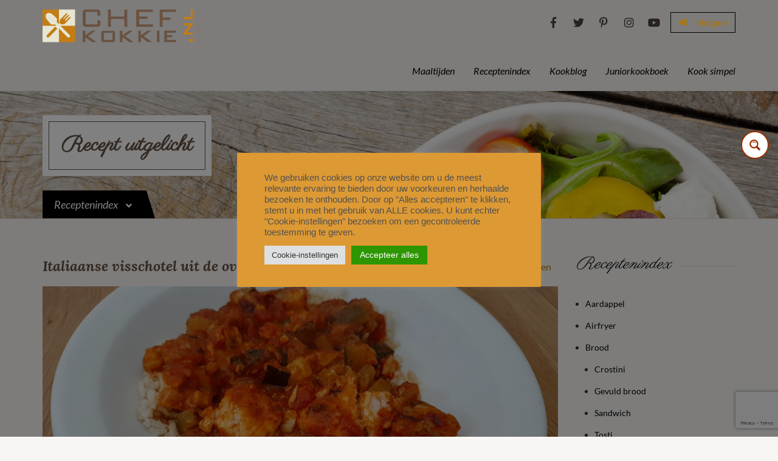

--- FILE ---
content_type: text/html; charset=UTF-8
request_url: https://www.chefkokkie.nl/kookschrift/italiaanse-visschotel-uit-de-oven/
body_size: 42772
content:
<!DOCTYPE html>
<html lang="nl-NL">
<head>
<meta charset="UTF-8">
<meta http-equiv="X-UA-Compatible" content="IE=edge">
<meta name="viewport" content="width=device-width, initial-scale=1">
<meta name="format-detection" content="telephone=no">
<link rel="profile" href="https://gmpg.org/xfn/11">
<script type='text/javascript' id='asp-1be089c6-js-before'>if ( typeof window.ASP == 'undefined') { window.ASP = {wp_rocket_exception: "DOMContentLoaded", ajaxurl: "https:\/\/www.chefkokkie.nl\/wp-admin\/admin-ajax.php", home_url: "https:\/\/www.chefkokkie.nl\/", rest_url: "https:\/\/www.chefkokkie.nl\/wp-json\/", backend_ajaxurl: "https:\/\/www.chefkokkie.nl\/wp-admin\/admin-ajax.php", asp_url: "https:\/\/www.chefkokkie.nl\/wp-content\/plugins\/ajax-search-pro\/", upload_url: "https:\/\/www.chefkokkie.nl\/wp-content\/uploads\/asp_upload\/", detect_ajax: 0, media_query: "ywtL4O", version: "4.28.0", build: 5107, pageHTML: "", additional_scripts: [{"handle":"wd-asp-ajaxsearchpro","src":"https:\/\/www.chefkokkie.nl\/wp-content\/plugins\/ajax-search-pro\/js\/min\/plugin\/merged\/asp.min.js","prereq":false}], script_async_load: false, font_url: "https:\/\/www.chefkokkie.nl\/wp-content\/plugins\/ajax-search-pro\/css\/fonts\/icons\/icons2.woff2", init_only_in_viewport: true, highlight: {"enabled":false,"data":[]}, debug: false, instances: {}, statistics: {"enabled":true,"record_results":true,"record_result_interactions":true,"results_page_dom_selector":""}, analytics: {"method":"event","tracking_id":"","event":{"focus":{"active":true,"action":"focus","category":"ASP {search_id} | {search_name}","label":"Input focus","value":"1"},"search_start":{"active":false,"action":"search_start","category":"ASP {search_id} | {search_name}","label":"Phrase: {phrase}","value":"1"},"search_end":{"active":true,"action":"search_end","category":"ASP {search_id} | {search_name}","label":"{phrase} | {results_count}","value":"1"},"magnifier":{"active":true,"action":"magnifier","category":"ASP {search_id} | {search_name}","label":"Magnifier clicked","value":"1"},"return":{"active":true,"action":"return","category":"ASP {search_id} | {search_name}","label":"Return button pressed","value":"1"},"try_this":{"active":true,"action":"try_this","category":"ASP {search_id} | {search_name}","label":"Try this click | {phrase}","value":"1"},"facet_change":{"active":false,"action":"facet_change","category":"ASP {search_id} | {search_name}","label":"{option_label} | {option_value}","value":"1"},"result_click":{"active":true,"action":"result_click","category":"ASP {search_id} | {search_name}","label":"{result_title} | {result_url}","value":"1"}}}}};</script><meta name='robots' content='index, follow, max-image-preview:large, max-snippet:-1, max-video-preview:-1' />
<!-- Jetpack Site Verification Tags -->
<meta name="google-site-verification" content="cE6bwHFtU1lXYAdSWmc8EdYgJQsmrxtlC0sK3nvnHRE" />
<meta name="p:domain_verify" content="36396f26a950d71ab5e2caa1021e4ccf" />
<!-- This site is optimized with the Yoast SEO plugin v26.6 - https://yoast.com/wordpress/plugins/seo/ -->
<title>Italiaanse visschotel uit de oven - Chefkokkie.NL</title>
<meta name="description" content="Deze Italiaanse visschotel uit de oven is binnen 45 minuten klaar, kook simpel dus. De visschotel bevat witvis, pesto-tomatensaus met daar doorheen Italiaanse Pecorino Romano kaas. Door deze Italiaanse ziltige kaas krijgt het gerecht een heerlijke smaak in combinatie met de tomaten en pesto." />
<link rel="canonical" href="https://www.chefkokkie.nl/kookschrift/italiaanse-visschotel-uit-de-oven/" />
<meta property="og:locale" content="nl_NL" />
<meta property="og:type" content="article" />
<meta property="og:title" content="Italiaanse visschotel uit de oven - Chefkokkie.NL" />
<meta property="og:description" content="Deze Italiaanse visschotel uit de oven is binnen 45 minuten klaar, kook simpel dus. De visschotel bevat witvis, pesto-tomatensaus met daar doorheen Italiaanse Pecorino Romano kaas. Door deze Italiaanse ziltige kaas krijgt het gerecht een heerlijke smaak in combinatie met de tomaten en pesto." />
<meta property="og:url" content="https://www.chefkokkie.nl/kookschrift/italiaanse-visschotel-uit-de-oven/" />
<meta property="og:site_name" content="Chefkokkie.NL" />
<meta property="article:publisher" content="https://www.facebook.com/chefkokkie.nl/" />
<meta property="og:image" content="https://www.chefkokkie.nl/wp-content/uploads/2022/03/italiaanse_visschotel_oven-01.jpg" />
<meta property="og:image:width" content="900" />
<meta property="og:image:height" content="626" />
<meta property="og:image:type" content="image/jpeg" />
<meta name="twitter:card" content="summary_large_image" />
<meta name="twitter:site" content="@chefkokkienl" />
<meta name="twitter:label1" content="Geschatte leestijd" />
<meta name="twitter:data1" content="1 minuut" />
<script type="application/ld+json" class="yoast-schema-graph">{"@context":"https://schema.org","@graph":[{"@type":["Article","BlogPosting"],"@id":"https://www.chefkokkie.nl/kookschrift/italiaanse-visschotel-uit-de-oven/#article","isPartOf":{"@id":"https://www.chefkokkie.nl/kookschrift/italiaanse-visschotel-uit-de-oven/"},"author":{"name":"Ronald","@id":"https://www.chefkokkie.nl/#/schema/person/343fe46cee036bd7d378d62bd8364ff8"},"headline":"Italiaanse visschotel uit de oven","datePublished":"2022-03-20T12:06:01+00:00","mainEntityOfPage":{"@id":"https://www.chefkokkie.nl/kookschrift/italiaanse-visschotel-uit-de-oven/"},"wordCount":48,"commentCount":0,"publisher":{"@id":"https://www.chefkokkie.nl/#organization"},"image":{"@id":"https://www.chefkokkie.nl/kookschrift/italiaanse-visschotel-uit-de-oven/#primaryimage"},"thumbnailUrl":"https://www.chefkokkie.nl/wp-content/uploads/2022/03/italiaanse_visschotel_oven-01.jpg","keywords":["Hoofdgerecht","Italiaans","Kook simpel","Pasta","Pecorino","Pesto","Tomatensaus","Vis","Witvis"],"inLanguage":"nl-NL","potentialAction":[{"@type":"CommentAction","name":"Comment","target":["https://www.chefkokkie.nl/kookschrift/italiaanse-visschotel-uit-de-oven/#respond"]}]},{"@type":"WebPage","@id":"https://www.chefkokkie.nl/kookschrift/italiaanse-visschotel-uit-de-oven/","url":"https://www.chefkokkie.nl/kookschrift/italiaanse-visschotel-uit-de-oven/","name":"Italiaanse visschotel uit de oven - Chefkokkie.NL","isPartOf":{"@id":"https://www.chefkokkie.nl/#website"},"primaryImageOfPage":{"@id":"https://www.chefkokkie.nl/kookschrift/italiaanse-visschotel-uit-de-oven/#primaryimage"},"image":{"@id":"https://www.chefkokkie.nl/kookschrift/italiaanse-visschotel-uit-de-oven/#primaryimage"},"thumbnailUrl":"https://www.chefkokkie.nl/wp-content/uploads/2022/03/italiaanse_visschotel_oven-01.jpg","datePublished":"2022-03-20T12:06:01+00:00","description":"Deze Italiaanse visschotel uit de oven is binnen 45 minuten klaar, kook simpel dus. De visschotel bevat witvis, pesto-tomatensaus met daar doorheen Italiaanse Pecorino Romano kaas. Door deze Italiaanse ziltige kaas krijgt het gerecht een heerlijke smaak in combinatie met de tomaten en pesto.","breadcrumb":{"@id":"https://www.chefkokkie.nl/kookschrift/italiaanse-visschotel-uit-de-oven/#breadcrumb"},"inLanguage":"nl-NL","potentialAction":[{"@type":"ReadAction","target":["https://www.chefkokkie.nl/kookschrift/italiaanse-visschotel-uit-de-oven/"]}]},{"@type":"ImageObject","inLanguage":"nl-NL","@id":"https://www.chefkokkie.nl/kookschrift/italiaanse-visschotel-uit-de-oven/#primaryimage","url":"https://www.chefkokkie.nl/wp-content/uploads/2022/03/italiaanse_visschotel_oven-01.jpg","contentUrl":"https://www.chefkokkie.nl/wp-content/uploads/2022/03/italiaanse_visschotel_oven-01.jpg","width":900,"height":626,"caption":"Italiaanse visschotel uit de oven"},{"@type":"BreadcrumbList","@id":"https://www.chefkokkie.nl/kookschrift/italiaanse-visschotel-uit-de-oven/#breadcrumb","itemListElement":[{"@type":"ListItem","position":1,"name":"Home","item":"https://www.chefkokkie.nl/"},{"@type":"ListItem","position":2,"name":"Recepten","item":"https://www.chefkokkie.nl/kookschrift/"},{"@type":"ListItem","position":3,"name":"Italiaanse visschotel uit de oven"}]},{"@type":"WebSite","@id":"https://www.chefkokkie.nl/#website","url":"https://www.chefkokkie.nl/","name":"Chefkokkie.NL","description":"Kookschrift als inspiratiebron met wereldse gerechten","publisher":{"@id":"https://www.chefkokkie.nl/#organization"},"potentialAction":[{"@type":"SearchAction","target":{"@type":"EntryPoint","urlTemplate":"https://www.chefkokkie.nl/?s={search_term_string}"},"query-input":{"@type":"PropertyValueSpecification","valueRequired":true,"valueName":"search_term_string"}}],"inLanguage":"nl-NL"},{"@type":"Organization","@id":"https://www.chefkokkie.nl/#organization","name":"Chefkokkie","url":"https://www.chefkokkie.nl/","logo":{"@type":"ImageObject","inLanguage":"nl-NL","@id":"https://www.chefkokkie.nl/#/schema/logo/image/","url":"https://www.chefkokkie.nl/wp-content/uploads/2019/01/chefkokkie-logo.png","contentUrl":"https://www.chefkokkie.nl/wp-content/uploads/2019/01/chefkokkie-logo.png","width":508,"height":145,"caption":"Chefkokkie"},"image":{"@id":"https://www.chefkokkie.nl/#/schema/logo/image/"},"sameAs":["https://www.facebook.com/chefkokkie.nl/","https://x.com/chefkokkienl","https://www.pinterest.com/chefkokkie/"]},{"@type":"Person","@id":"https://www.chefkokkie.nl/#/schema/person/343fe46cee036bd7d378d62bd8364ff8","name":"Ronald","url":"https://www.chefkokkie.nl/author/ronald/"}]}</script>
<!-- / Yoast SEO plugin. -->
<link rel='dns-prefetch' href='//www.google.com' />
<link rel='dns-prefetch' href='//stats.wp.com' />
<link rel='dns-prefetch' href='//fonts.googleapis.com' />
<link rel='dns-prefetch' href='//v0.wordpress.com' />
<link href='https://fonts.gstatic.com' crossorigin rel='preconnect' />
<link rel="alternate" type="application/rss+xml" title="Chefkokkie.NL &raquo; feed" href="https://www.chefkokkie.nl/feed/" />
<link rel="alternate" type="application/rss+xml" title="Chefkokkie.NL &raquo; reacties feed" href="https://www.chefkokkie.nl/comments/feed/" />
<link rel="alternate" type="application/rss+xml" title="Chefkokkie.NL &raquo; Italiaanse visschotel uit de oven reacties feed" href="https://www.chefkokkie.nl/kookschrift/italiaanse-visschotel-uit-de-oven/feed/" />
<link rel="alternate" title="oEmbed (JSON)" type="application/json+oembed" href="https://www.chefkokkie.nl/wp-json/oembed/1.0/embed?url=https%3A%2F%2Fwww.chefkokkie.nl%2Fkookschrift%2Fitaliaanse-visschotel-uit-de-oven%2F" />
<link rel="alternate" title="oEmbed (XML)" type="text/xml+oembed" href="https://www.chefkokkie.nl/wp-json/oembed/1.0/embed?url=https%3A%2F%2Fwww.chefkokkie.nl%2Fkookschrift%2Fitaliaanse-visschotel-uit-de-oven%2F&#038;format=xml" />
<!-- This site uses the Google Analytics by MonsterInsights plugin v9.11.0 - Using Analytics tracking - https://www.monsterinsights.com/ -->
<script src="//www.googletagmanager.com/gtag/js?id=G-M5NJB05S1P"  data-cfasync="false" data-wpfc-render="false" type="text/javascript" async></script>
<script data-cfasync="false" data-wpfc-render="false" type="text/plain" data-cli-class="cli-blocker-script"  data-cli-script-type="analytics" data-cli-block="true"  data-cli-element-position="head">
var mi_version = '9.11.0';
var mi_track_user = true;
var mi_no_track_reason = '';
var MonsterInsightsDefaultLocations = {"page_location":"https:\/\/www.chefkokkie.nl\/kookschrift\/italiaanse-visschotel-uit-de-oven\/","page_referrer":"https:\/\/www.chefkokkie.nl\/kookschrift\/makreelmousse\/"};
if ( typeof MonsterInsightsPrivacyGuardFilter === 'function' ) {
var MonsterInsightsLocations = (typeof MonsterInsightsExcludeQuery === 'object') ? MonsterInsightsPrivacyGuardFilter( MonsterInsightsExcludeQuery ) : MonsterInsightsPrivacyGuardFilter( MonsterInsightsDefaultLocations );
} else {
var MonsterInsightsLocations = (typeof MonsterInsightsExcludeQuery === 'object') ? MonsterInsightsExcludeQuery : MonsterInsightsDefaultLocations;
}
var disableStrs = [
'ga-disable-G-M5NJB05S1P',
];
/* Function to detect opted out users */
function __gtagTrackerIsOptedOut() {
for (var index = 0; index < disableStrs.length; index++) {
if (document.cookie.indexOf(disableStrs[index] + '=true') > -1) {
return true;
}
}
return false;
}
/* Disable tracking if the opt-out cookie exists. */
if (__gtagTrackerIsOptedOut()) {
for (var index = 0; index < disableStrs.length; index++) {
window[disableStrs[index]] = true;
}
}
/* Opt-out function */
function __gtagTrackerOptout() {
for (var index = 0; index < disableStrs.length; index++) {
document.cookie = disableStrs[index] + '=true; expires=Thu, 31 Dec 2099 23:59:59 UTC; path=/';
window[disableStrs[index]] = true;
}
}
if ('undefined' === typeof gaOptout) {
function gaOptout() {
__gtagTrackerOptout();
}
}
window.dataLayer = window.dataLayer || [];
window.MonsterInsightsDualTracker = {
helpers: {},
trackers: {},
};
if (mi_track_user) {
function __gtagDataLayer() {
dataLayer.push(arguments);
}
function __gtagTracker(type, name, parameters) {
if (!parameters) {
parameters = {};
}
if (parameters.send_to) {
__gtagDataLayer.apply(null, arguments);
return;
}
if (type === 'event') {
parameters.send_to = monsterinsights_frontend.v4_id;
var hookName = name;
if (typeof parameters['event_category'] !== 'undefined') {
hookName = parameters['event_category'] + ':' + name;
}
if (typeof MonsterInsightsDualTracker.trackers[hookName] !== 'undefined') {
MonsterInsightsDualTracker.trackers[hookName](parameters);
} else {
__gtagDataLayer('event', name, parameters);
}
} else {
__gtagDataLayer.apply(null, arguments);
}
}
__gtagTracker('js', new Date());
__gtagTracker('set', {
'developer_id.dZGIzZG': true,
});
if ( MonsterInsightsLocations.page_location ) {
__gtagTracker('set', MonsterInsightsLocations);
}
__gtagTracker('config', 'G-M5NJB05S1P', {"forceSSL":"true","link_attribution":"true"} );
window.gtag = __gtagTracker;										(function () {
/* https://developers.google.com/analytics/devguides/collection/analyticsjs/ */
/* ga and __gaTracker compatibility shim. */
var noopfn = function () {
return null;
};
var newtracker = function () {
return new Tracker();
};
var Tracker = function () {
return null;
};
var p = Tracker.prototype;
p.get = noopfn;
p.set = noopfn;
p.send = function () {
var args = Array.prototype.slice.call(arguments);
args.unshift('send');
__gaTracker.apply(null, args);
};
var __gaTracker = function () {
var len = arguments.length;
if (len === 0) {
return;
}
var f = arguments[len - 1];
if (typeof f !== 'object' || f === null || typeof f.hitCallback !== 'function') {
if ('send' === arguments[0]) {
var hitConverted, hitObject = false, action;
if ('event' === arguments[1]) {
if ('undefined' !== typeof arguments[3]) {
hitObject = {
'eventAction': arguments[3],
'eventCategory': arguments[2],
'eventLabel': arguments[4],
'value': arguments[5] ? arguments[5] : 1,
}
}
}
if ('pageview' === arguments[1]) {
if ('undefined' !== typeof arguments[2]) {
hitObject = {
'eventAction': 'page_view',
'page_path': arguments[2],
}
}
}
if (typeof arguments[2] === 'object') {
hitObject = arguments[2];
}
if (typeof arguments[5] === 'object') {
Object.assign(hitObject, arguments[5]);
}
if ('undefined' !== typeof arguments[1].hitType) {
hitObject = arguments[1];
if ('pageview' === hitObject.hitType) {
hitObject.eventAction = 'page_view';
}
}
if (hitObject) {
action = 'timing' === arguments[1].hitType ? 'timing_complete' : hitObject.eventAction;
hitConverted = mapArgs(hitObject);
__gtagTracker('event', action, hitConverted);
}
}
return;
}
function mapArgs(args) {
var arg, hit = {};
var gaMap = {
'eventCategory': 'event_category',
'eventAction': 'event_action',
'eventLabel': 'event_label',
'eventValue': 'event_value',
'nonInteraction': 'non_interaction',
'timingCategory': 'event_category',
'timingVar': 'name',
'timingValue': 'value',
'timingLabel': 'event_label',
'page': 'page_path',
'location': 'page_location',
'title': 'page_title',
'referrer' : 'page_referrer',
};
for (arg in args) {
if (!(!args.hasOwnProperty(arg) || !gaMap.hasOwnProperty(arg))) {
hit[gaMap[arg]] = args[arg];
} else {
hit[arg] = args[arg];
}
}
return hit;
}
try {
f.hitCallback();
} catch (ex) {
}
};
__gaTracker.create = newtracker;
__gaTracker.getByName = newtracker;
__gaTracker.getAll = function () {
return [];
};
__gaTracker.remove = noopfn;
__gaTracker.loaded = true;
window['__gaTracker'] = __gaTracker;
})();
} else {
console.log("");
(function () {
function __gtagTracker() {
return null;
}
window['__gtagTracker'] = __gtagTracker;
window['gtag'] = __gtagTracker;
})();
}
</script>
<!-- / Google Analytics by MonsterInsights -->
<style id='wp-img-auto-sizes-contain-inline-css' type='text/css'>
img:is([sizes=auto i],[sizes^="auto," i]){contain-intrinsic-size:3000px 1500px}
/*# sourceURL=wp-img-auto-sizes-contain-inline-css */
</style>
<!-- <link rel='stylesheet' id='cnss_font_awesome_css-css' href='https://www.chefkokkie.nl/wp-content/plugins/easy-social-icons/css/font-awesome/css/all.min.css?ver=7.0.0' type='text/css' media='all' /> -->
<!-- <link rel='stylesheet' id='cnss_font_awesome_v4_shims-css' href='https://www.chefkokkie.nl/wp-content/plugins/easy-social-icons/css/font-awesome/css/v4-shims.min.css?ver=7.0.0' type='text/css' media='all' /> -->
<!-- <link rel='stylesheet' id='cnss_css-css' href='https://www.chefkokkie.nl/wp-content/plugins/easy-social-icons/css/cnss.css?ver=1.0' type='text/css' media='all' /> -->
<!-- <link rel='stylesheet' id='cnss_share_css-css' href='https://www.chefkokkie.nl/wp-content/plugins/easy-social-icons/css/share.css?ver=1.0' type='text/css' media='all' /> -->
<link rel="stylesheet" type="text/css" href="//www.chefkokkie.nl/wp-content/cache/wpfc-minified/kng8glqm/8dyfn.css" media="all"/>
<style id='wp-emoji-styles-inline-css' type='text/css'>
img.wp-smiley, img.emoji {
display: inline !important;
border: none !important;
box-shadow: none !important;
height: 1em !important;
width: 1em !important;
margin: 0 0.07em !important;
vertical-align: -0.1em !important;
background: none !important;
padding: 0 !important;
}
/*# sourceURL=wp-emoji-styles-inline-css */
</style>
<style id='classic-theme-styles-inline-css' type='text/css'>
/*! This file is auto-generated */
.wp-block-button__link{color:#fff;background-color:#32373c;border-radius:9999px;box-shadow:none;text-decoration:none;padding:calc(.667em + 2px) calc(1.333em + 2px);font-size:1.125em}.wp-block-file__button{background:#32373c;color:#fff;text-decoration:none}
/*# sourceURL=/wp-includes/css/classic-themes.min.css */
</style>
<!-- <link rel='stylesheet' id='mediaelement-css' href='https://www.chefkokkie.nl/wp-includes/js/mediaelement/mediaelementplayer-legacy.min.css?ver=4.2.17' type='text/css' media='all' /> -->
<!-- <link rel='stylesheet' id='wp-mediaelement-css' href='https://www.chefkokkie.nl/wp-includes/js/mediaelement/wp-mediaelement.min.css?ver=6.9' type='text/css' media='all' /> -->
<link rel="stylesheet" type="text/css" href="//www.chefkokkie.nl/wp-content/cache/wpfc-minified/dsn1swp/8dyfn.css" media="all"/>
<style id='jetpack-sharing-buttons-style-inline-css' type='text/css'>
.jetpack-sharing-buttons__services-list{display:flex;flex-direction:row;flex-wrap:wrap;gap:0;list-style-type:none;margin:5px;padding:0}.jetpack-sharing-buttons__services-list.has-small-icon-size{font-size:12px}.jetpack-sharing-buttons__services-list.has-normal-icon-size{font-size:16px}.jetpack-sharing-buttons__services-list.has-large-icon-size{font-size:24px}.jetpack-sharing-buttons__services-list.has-huge-icon-size{font-size:36px}@media print{.jetpack-sharing-buttons__services-list{display:none!important}}.editor-styles-wrapper .wp-block-jetpack-sharing-buttons{gap:0;padding-inline-start:0}ul.jetpack-sharing-buttons__services-list.has-background{padding:1.25em 2.375em}
/*# sourceURL=https://www.chefkokkie.nl/wp-content/plugins/jetpack/_inc/blocks/sharing-buttons/view.css */
</style>
<link rel='stylesheet' id='inspiry-gutenberg-google-fonts-css' href='https://fonts.googleapis.com/css?family=Lato%3A100%2C300%2C400%2C700%2C900%2C100italic%2C300italic%2C400italic%2C700italic%2C900italic%7CLora%3A400%2C700%2C400italic%2C700italic%7CKarla%3A400%2C400italic%2C700%2C700italic%7CMontserrat%3A400%2C700&#038;subset=latin%2Clatin-ext&#038;ver=6.9' type='text/css' media='all' />
<style id='global-styles-inline-css' type='text/css'>
:root{--wp--preset--aspect-ratio--square: 1;--wp--preset--aspect-ratio--4-3: 4/3;--wp--preset--aspect-ratio--3-4: 3/4;--wp--preset--aspect-ratio--3-2: 3/2;--wp--preset--aspect-ratio--2-3: 2/3;--wp--preset--aspect-ratio--16-9: 16/9;--wp--preset--aspect-ratio--9-16: 9/16;--wp--preset--color--black: #000000;--wp--preset--color--cyan-bluish-gray: #abb8c3;--wp--preset--color--white: #ffffff;--wp--preset--color--pale-pink: #f78da7;--wp--preset--color--vivid-red: #cf2e2e;--wp--preset--color--luminous-vivid-orange: #ff6900;--wp--preset--color--luminous-vivid-amber: #fcb900;--wp--preset--color--light-green-cyan: #7bdcb5;--wp--preset--color--vivid-green-cyan: #00d084;--wp--preset--color--pale-cyan-blue: #8ed1fc;--wp--preset--color--vivid-cyan-blue: #0693e3;--wp--preset--color--vivid-purple: #9b51e0;--wp--preset--gradient--vivid-cyan-blue-to-vivid-purple: linear-gradient(135deg,rgb(6,147,227) 0%,rgb(155,81,224) 100%);--wp--preset--gradient--light-green-cyan-to-vivid-green-cyan: linear-gradient(135deg,rgb(122,220,180) 0%,rgb(0,208,130) 100%);--wp--preset--gradient--luminous-vivid-amber-to-luminous-vivid-orange: linear-gradient(135deg,rgb(252,185,0) 0%,rgb(255,105,0) 100%);--wp--preset--gradient--luminous-vivid-orange-to-vivid-red: linear-gradient(135deg,rgb(255,105,0) 0%,rgb(207,46,46) 100%);--wp--preset--gradient--very-light-gray-to-cyan-bluish-gray: linear-gradient(135deg,rgb(238,238,238) 0%,rgb(169,184,195) 100%);--wp--preset--gradient--cool-to-warm-spectrum: linear-gradient(135deg,rgb(74,234,220) 0%,rgb(151,120,209) 20%,rgb(207,42,186) 40%,rgb(238,44,130) 60%,rgb(251,105,98) 80%,rgb(254,248,76) 100%);--wp--preset--gradient--blush-light-purple: linear-gradient(135deg,rgb(255,206,236) 0%,rgb(152,150,240) 100%);--wp--preset--gradient--blush-bordeaux: linear-gradient(135deg,rgb(254,205,165) 0%,rgb(254,45,45) 50%,rgb(107,0,62) 100%);--wp--preset--gradient--luminous-dusk: linear-gradient(135deg,rgb(255,203,112) 0%,rgb(199,81,192) 50%,rgb(65,88,208) 100%);--wp--preset--gradient--pale-ocean: linear-gradient(135deg,rgb(255,245,203) 0%,rgb(182,227,212) 50%,rgb(51,167,181) 100%);--wp--preset--gradient--electric-grass: linear-gradient(135deg,rgb(202,248,128) 0%,rgb(113,206,126) 100%);--wp--preset--gradient--midnight: linear-gradient(135deg,rgb(2,3,129) 0%,rgb(40,116,252) 100%);--wp--preset--font-size--small: 13px;--wp--preset--font-size--medium: 20px;--wp--preset--font-size--large: 36px;--wp--preset--font-size--x-large: 42px;--wp--preset--font-family--lato: Lato;--wp--preset--font-family--parisienne: Parisienne;--wp--preset--spacing--20: 0.44rem;--wp--preset--spacing--30: 0.67rem;--wp--preset--spacing--40: 1rem;--wp--preset--spacing--50: 1.5rem;--wp--preset--spacing--60: 2.25rem;--wp--preset--spacing--70: 3.38rem;--wp--preset--spacing--80: 5.06rem;--wp--preset--shadow--natural: 6px 6px 9px rgba(0, 0, 0, 0.2);--wp--preset--shadow--deep: 12px 12px 50px rgba(0, 0, 0, 0.4);--wp--preset--shadow--sharp: 6px 6px 0px rgba(0, 0, 0, 0.2);--wp--preset--shadow--outlined: 6px 6px 0px -3px rgb(255, 255, 255), 6px 6px rgb(0, 0, 0);--wp--preset--shadow--crisp: 6px 6px 0px rgb(0, 0, 0);}:where(.is-layout-flex){gap: 0.5em;}:where(.is-layout-grid){gap: 0.5em;}body .is-layout-flex{display: flex;}.is-layout-flex{flex-wrap: wrap;align-items: center;}.is-layout-flex > :is(*, div){margin: 0;}body .is-layout-grid{display: grid;}.is-layout-grid > :is(*, div){margin: 0;}:where(.wp-block-columns.is-layout-flex){gap: 2em;}:where(.wp-block-columns.is-layout-grid){gap: 2em;}:where(.wp-block-post-template.is-layout-flex){gap: 1.25em;}:where(.wp-block-post-template.is-layout-grid){gap: 1.25em;}.has-black-color{color: var(--wp--preset--color--black) !important;}.has-cyan-bluish-gray-color{color: var(--wp--preset--color--cyan-bluish-gray) !important;}.has-white-color{color: var(--wp--preset--color--white) !important;}.has-pale-pink-color{color: var(--wp--preset--color--pale-pink) !important;}.has-vivid-red-color{color: var(--wp--preset--color--vivid-red) !important;}.has-luminous-vivid-orange-color{color: var(--wp--preset--color--luminous-vivid-orange) !important;}.has-luminous-vivid-amber-color{color: var(--wp--preset--color--luminous-vivid-amber) !important;}.has-light-green-cyan-color{color: var(--wp--preset--color--light-green-cyan) !important;}.has-vivid-green-cyan-color{color: var(--wp--preset--color--vivid-green-cyan) !important;}.has-pale-cyan-blue-color{color: var(--wp--preset--color--pale-cyan-blue) !important;}.has-vivid-cyan-blue-color{color: var(--wp--preset--color--vivid-cyan-blue) !important;}.has-vivid-purple-color{color: var(--wp--preset--color--vivid-purple) !important;}.has-black-background-color{background-color: var(--wp--preset--color--black) !important;}.has-cyan-bluish-gray-background-color{background-color: var(--wp--preset--color--cyan-bluish-gray) !important;}.has-white-background-color{background-color: var(--wp--preset--color--white) !important;}.has-pale-pink-background-color{background-color: var(--wp--preset--color--pale-pink) !important;}.has-vivid-red-background-color{background-color: var(--wp--preset--color--vivid-red) !important;}.has-luminous-vivid-orange-background-color{background-color: var(--wp--preset--color--luminous-vivid-orange) !important;}.has-luminous-vivid-amber-background-color{background-color: var(--wp--preset--color--luminous-vivid-amber) !important;}.has-light-green-cyan-background-color{background-color: var(--wp--preset--color--light-green-cyan) !important;}.has-vivid-green-cyan-background-color{background-color: var(--wp--preset--color--vivid-green-cyan) !important;}.has-pale-cyan-blue-background-color{background-color: var(--wp--preset--color--pale-cyan-blue) !important;}.has-vivid-cyan-blue-background-color{background-color: var(--wp--preset--color--vivid-cyan-blue) !important;}.has-vivid-purple-background-color{background-color: var(--wp--preset--color--vivid-purple) !important;}.has-black-border-color{border-color: var(--wp--preset--color--black) !important;}.has-cyan-bluish-gray-border-color{border-color: var(--wp--preset--color--cyan-bluish-gray) !important;}.has-white-border-color{border-color: var(--wp--preset--color--white) !important;}.has-pale-pink-border-color{border-color: var(--wp--preset--color--pale-pink) !important;}.has-vivid-red-border-color{border-color: var(--wp--preset--color--vivid-red) !important;}.has-luminous-vivid-orange-border-color{border-color: var(--wp--preset--color--luminous-vivid-orange) !important;}.has-luminous-vivid-amber-border-color{border-color: var(--wp--preset--color--luminous-vivid-amber) !important;}.has-light-green-cyan-border-color{border-color: var(--wp--preset--color--light-green-cyan) !important;}.has-vivid-green-cyan-border-color{border-color: var(--wp--preset--color--vivid-green-cyan) !important;}.has-pale-cyan-blue-border-color{border-color: var(--wp--preset--color--pale-cyan-blue) !important;}.has-vivid-cyan-blue-border-color{border-color: var(--wp--preset--color--vivid-cyan-blue) !important;}.has-vivid-purple-border-color{border-color: var(--wp--preset--color--vivid-purple) !important;}.has-vivid-cyan-blue-to-vivid-purple-gradient-background{background: var(--wp--preset--gradient--vivid-cyan-blue-to-vivid-purple) !important;}.has-light-green-cyan-to-vivid-green-cyan-gradient-background{background: var(--wp--preset--gradient--light-green-cyan-to-vivid-green-cyan) !important;}.has-luminous-vivid-amber-to-luminous-vivid-orange-gradient-background{background: var(--wp--preset--gradient--luminous-vivid-amber-to-luminous-vivid-orange) !important;}.has-luminous-vivid-orange-to-vivid-red-gradient-background{background: var(--wp--preset--gradient--luminous-vivid-orange-to-vivid-red) !important;}.has-very-light-gray-to-cyan-bluish-gray-gradient-background{background: var(--wp--preset--gradient--very-light-gray-to-cyan-bluish-gray) !important;}.has-cool-to-warm-spectrum-gradient-background{background: var(--wp--preset--gradient--cool-to-warm-spectrum) !important;}.has-blush-light-purple-gradient-background{background: var(--wp--preset--gradient--blush-light-purple) !important;}.has-blush-bordeaux-gradient-background{background: var(--wp--preset--gradient--blush-bordeaux) !important;}.has-luminous-dusk-gradient-background{background: var(--wp--preset--gradient--luminous-dusk) !important;}.has-pale-ocean-gradient-background{background: var(--wp--preset--gradient--pale-ocean) !important;}.has-electric-grass-gradient-background{background: var(--wp--preset--gradient--electric-grass) !important;}.has-midnight-gradient-background{background: var(--wp--preset--gradient--midnight) !important;}.has-small-font-size{font-size: var(--wp--preset--font-size--small) !important;}.has-medium-font-size{font-size: var(--wp--preset--font-size--medium) !important;}.has-large-font-size{font-size: var(--wp--preset--font-size--large) !important;}.has-x-large-font-size{font-size: var(--wp--preset--font-size--x-large) !important;}.has-lato-font-family{font-family: var(--wp--preset--font-family--lato) !important;}.has-parisienne-font-family{font-family: var(--wp--preset--font-family--parisienne) !important;}
:where(.wp-block-post-template.is-layout-flex){gap: 1.25em;}:where(.wp-block-post-template.is-layout-grid){gap: 1.25em;}
:where(.wp-block-term-template.is-layout-flex){gap: 1.25em;}:where(.wp-block-term-template.is-layout-grid){gap: 1.25em;}
:where(.wp-block-columns.is-layout-flex){gap: 2em;}:where(.wp-block-columns.is-layout-grid){gap: 2em;}
:root :where(.wp-block-pullquote){font-size: 1.5em;line-height: 1.6;}
/*# sourceURL=global-styles-inline-css */
</style>
<!-- <link rel='stylesheet' id='cookie-law-info-css' href='https://www.chefkokkie.nl/wp-content/plugins/cookie-law-info/legacy/public/css/cookie-law-info-public.css?ver=3.3.9' type='text/css' media='all' /> -->
<!-- <link rel='stylesheet' id='cookie-law-info-gdpr-css' href='https://www.chefkokkie.nl/wp-content/plugins/cookie-law-info/legacy/public/css/cookie-law-info-gdpr.css?ver=3.3.9' type='text/css' media='all' /> -->
<!-- <link rel='stylesheet' id='inspiry-widgets-css-css' href='https://www.chefkokkie.nl/wp-content/plugins/inspiry-recipes//public/css/inspiry-widgets.css?ver=1.8.0' type='text/css' media='all' /> -->
<link rel="stylesheet" type="text/css" href="//www.chefkokkie.nl/wp-content/cache/wpfc-minified/965qs3cn/8dyfn.css" media="all"/>
<link rel='stylesheet' id='inspiry-google-fonts-css' href='https://fonts.googleapis.com/css?family=Lato%3A100%2C300%2C400%2C700%2C900%2C100italic%2C300italic%2C400italic%2C700italic%2C900italic%7CLora%3A400%2C700%2C400italic%2C700italic%7CKarla%3A400%2C400italic%2C700%2C700italic%7CMontserrat%3A400%2C700&#038;subset=latin%2Clatin-ext&#038;ver=2.1.2' type='text/css' media='all' />
<!-- <link rel='stylesheet' id='inspiry-combine-css-css' href='https://www.chefkokkie.nl/wp-content/themes/inspiry-recipe-press/css/combined.min.css?ver=1.0.0' type='text/css' media='all' /> -->
<!-- <link rel='stylesheet' id='animate-css' href='https://www.chefkokkie.nl/wp-content/themes/inspiry-recipe-press/css/animate.css?ver=2.4.0' type='text/css' media='all' /> -->
<!-- <link rel='stylesheet' id='inspiry-parent-default-css' href='https://www.chefkokkie.nl/wp-content/themes/inspiry-recipe-press/style.css?ver=6.9' type='text/css' media='all' /> -->
<!-- <link rel='stylesheet' id='inspiry-child-default-css' href='https://www.chefkokkie.nl/wp-content/themes/inspiry-recipe-press-child/style.css?ver=1.0.0' type='text/css' media='all' /> -->
<!-- <link rel='stylesheet' id='inspiry-child-custom-css' href='https://www.chefkokkie.nl/wp-content/themes/inspiry-recipe-press-child/child-custom.css?ver=1.0.0' type='text/css' media='all' /> -->
<link rel="stylesheet" type="text/css" href="//www.chefkokkie.nl/wp-content/cache/wpfc-minified/7j9heri6/8dyfn.css" media="all"/>
<script src='//www.chefkokkie.nl/wp-content/cache/wpfc-minified/ftezr51s/8dyfn.js' type="text/javascript"></script>
<!-- <script type="text/javascript" src="https://www.chefkokkie.nl/wp-includes/js/jquery/jquery.min.js?ver=3.7.1" id="jquery-core-js"></script> -->
<!-- <script type="text/javascript" src="https://www.chefkokkie.nl/wp-includes/js/jquery/jquery-migrate.min.js?ver=3.4.1" id="jquery-migrate-js"></script> -->
<!-- <script type="text/javascript" src="https://www.chefkokkie.nl/wp-content/plugins/easy-social-icons/js/cnss.js?ver=1.0" id="cnss_js-js"></script> -->
<!-- <script type="text/javascript" src="https://www.chefkokkie.nl/wp-content/plugins/easy-social-icons/js/share.js?ver=1.0" id="cnss_share_js-js"></script> -->
<!-- <script type="text/plain" data-cli-class="cli-blocker-script"  data-cli-script-type="analytics" data-cli-block="true"  data-cli-element-position="head" src="https://www.chefkokkie.nl/wp-content/plugins/google-analytics-for-wordpress/assets/js/frontend-gtag.min.js?ver=9.11.0" id="monsterinsights-frontend-script-js" async="async" data-wp-strategy="async"></script> -->
<script data-cfasync="false" data-wpfc-render="false" type="text/javascript" id='monsterinsights-frontend-script-js-extra'>/* <![CDATA[ */
var monsterinsights_frontend = {"js_events_tracking":"true","download_extensions":"doc,pdf,ppt,zip,xls,docx,pptx,xlsx","inbound_paths":"[{\"path\":\"\\\/go\\\/\",\"label\":\"affiliate\"},{\"path\":\"\\\/recommend\\\/\",\"label\":\"affiliate\"}]","home_url":"https:\/\/www.chefkokkie.nl","hash_tracking":"false","v4_id":"G-M5NJB05S1P"};/* ]]> */
</script>
<script type="text/javascript" id="cookie-law-info-js-extra">
/* <![CDATA[ */
var Cli_Data = {"nn_cookie_ids":["_gat_gtag_UA_31889657_2","_gid","_ga","cookielawinfo-checkbox-advertisement","CookieLawInfoConsent"],"cookielist":[],"non_necessary_cookies":{"necessary":["CookieLawInfoConsent"],"analytics":["_gat_gtag_UA_31889657_2","_gid","_ga"]},"ccpaEnabled":"","ccpaRegionBased":"","ccpaBarEnabled":"","strictlyEnabled":["necessary","obligatoire"],"ccpaType":"gdpr","js_blocking":"1","custom_integration":"","triggerDomRefresh":"","secure_cookies":""};
var cli_cookiebar_settings = {"animate_speed_hide":"500","animate_speed_show":"500","background":"#dd9933","border":"#b1a6a6c2","border_on":"","button_1_button_colour":"#2d9600","button_1_button_hover":"#247800","button_1_link_colour":"#fff","button_1_as_button":"1","button_1_new_win":"","button_2_button_colour":"#333","button_2_button_hover":"#292929","button_2_link_colour":"#444","button_2_as_button":"","button_2_hidebar":"","button_3_button_colour":"#dedfe0","button_3_button_hover":"#b2b2b3","button_3_link_colour":"#333333","button_3_as_button":"1","button_3_new_win":"","button_4_button_colour":"#dedfe0","button_4_button_hover":"#b2b2b3","button_4_link_colour":"#333333","button_4_as_button":"1","button_7_button_colour":"#2d9600","button_7_button_hover":"#247800","button_7_link_colour":"#fff","button_7_as_button":"1","button_7_new_win":"","font_family":"inherit","header_fix":"","notify_animate_hide":"1","notify_animate_show":"","notify_div_id":"#cookie-law-info-bar","notify_position_horizontal":"right","notify_position_vertical":"bottom","scroll_close":"","scroll_close_reload":"","accept_close_reload":"","reject_close_reload":"","showagain_tab":"","showagain_background":"#fff","showagain_border":"#000","showagain_div_id":"#cookie-law-info-again","showagain_x_position":"100px","text":"#515151","show_once_yn":"","show_once":"10000","logging_on":"","as_popup":"","popup_overlay":"1","bar_heading_text":"","cookie_bar_as":"popup","popup_showagain_position":"bottom-right","widget_position":"left"};
var log_object = {"ajax_url":"https://www.chefkokkie.nl/wp-admin/admin-ajax.php"};
//# sourceURL=cookie-law-info-js-extra
/* ]]> */
</script>
<script src='//www.chefkokkie.nl/wp-content/cache/wpfc-minified/g3x3mam0/8dyfn.js' type="text/javascript"></script>
<!-- <script type="text/javascript" src="https://www.chefkokkie.nl/wp-content/plugins/cookie-law-info/legacy/public/js/cookie-law-info-public.js?ver=3.3.9" id="cookie-law-info-js"></script> -->
<script type="text/javascript" src="https://www.google.com/recaptcha/api.js?render=6LcAM6IpAAAAAP0FZjFcexHbpHX_CvplE8-2XTmY&amp;ver=1.0" id="google-recaptcha-js"></script>
<link rel="https://api.w.org/" href="https://www.chefkokkie.nl/wp-json/" /><link rel="alternate" title="JSON" type="application/json" href="https://www.chefkokkie.nl/wp-json/wp/v2/recipe/6758" /><link rel="EditURI" type="application/rsd+xml" title="RSD" href="https://www.chefkokkie.nl/xmlrpc.php?rsd" />
<meta name="generator" content="WordPress 6.9" />
<meta name="generator" content="Redux 4.5.9" /><style type="text/css">
ul.cnss-social-icon li.cn-fa-icon a:hover{color:#ffffff!important;}
</style>	<style>img#wpstats{display:none}</style>
<meta name="generator" content="Elementor 3.34.0; features: additional_custom_breakpoints; settings: css_print_method-external, google_font-enabled, font_display-auto">
<style>
.e-con.e-parent:nth-of-type(n+4):not(.e-lazyloaded):not(.e-no-lazyload),
.e-con.e-parent:nth-of-type(n+4):not(.e-lazyloaded):not(.e-no-lazyload) * {
background-image: none !important;
}
@media screen and (max-height: 1024px) {
.e-con.e-parent:nth-of-type(n+3):not(.e-lazyloaded):not(.e-no-lazyload),
.e-con.e-parent:nth-of-type(n+3):not(.e-lazyloaded):not(.e-no-lazyload) * {
background-image: none !important;
}
}
@media screen and (max-height: 640px) {
.e-con.e-parent:nth-of-type(n+2):not(.e-lazyloaded):not(.e-no-lazyload),
.e-con.e-parent:nth-of-type(n+2):not(.e-lazyloaded):not(.e-no-lazyload) * {
background-image: none !important;
}
}
</style>
<link rel="icon" href="https://www.chefkokkie.nl/wp-content/uploads/2023/03/Favicon.svg" sizes="32x32" />
<link rel="icon" href="https://www.chefkokkie.nl/wp-content/uploads/2023/03/Favicon.svg" sizes="192x192" />
<link rel="apple-touch-icon" href="https://www.chefkokkie.nl/wp-content/uploads/2023/03/Favicon.svg" />
<meta name="msapplication-TileImage" content="https://www.chefkokkie.nl/wp-content/uploads/2023/03/Favicon.svg" />
<script type="application/ld+json">
{
"@context": "http://schema.org/",
"@type": "Recipe",
"name": "Italiaanse visschotel uit de oven",
"image": [
"https://www.chefkokkie.nl/wp-content/uploads/2022/03/italiaanse_visschotel_oven-01-848x342.jpg"
],
"author": {
"@type": "Person",
"name": "Italiaanse visschotel uit de oven"
},
"datePublished": "2022-20-03",
"description": "Deze Italiaanse visschotel uit de oven is binnen 45 minuten klaar, kook simpel dus. De visschotel bevat witvis, pesto-tomatensaus met daar doorheen Italiaanse Pecorino Romano kaas. Door deze Italiaanse ziltige kaas krijgt het gerecht een heerlijke smaak in combinatie met de tomaten en pesto.",
"prepTime": "PT10M",
"cookTime": "PT35M",
"totalTime": "PT45M",
"recipeYield": "4",
"recipeCategory": "vis",
"recipeCuisine": "italiaans",
"keywords": "Hoofdgerecht, Italiaans, Kook simpel, Pasta, Pecorino, Pesto, Tomatensaus, Vis, Witvis",
"recipeIngredient": [
"4 pangasiusfilets (+/ 400 g)", 
"2 tenen knoflook", 
"1 ui", 
"1 el oregano", 
"1 grote courgette", 
"2 el olijfolie", 
"400 ml tomatenblokjes", 
"50 g pesto (2 grote eetlepels)", 
"1 el Verstegen kruidenmix voor vis", 
"50 g geraspte Pecorino Romano", 
"300 g pasta of rijst"		            ],
"recipeInstructions": [
{
"@type": "HowToStep",
"name": "Stap 1",
"text": "Maak de knoflook en ui schoon. Snijd de ui in kleine stukjes en hak de knoflook mooi fijn."
},
{
"@type": "HowToStep",
"name": "Stap 2",
"text": "Doe 2 eetlepels olijfolie in een hapjespan en fruit met lage temperatuur de ui en knoflook glazig. Was ondertussen de courgette en snijd deze eerst in plakken van 5 mm dik en vervolgens de plakken in blokjes van ongeveer 5 mm."
},
{
"@type": "HowToStep",
"name": "Stap 3",
"text": "Doe vervolgens de in stukjes gesneden courgette samen met de oregano bij de ui en knoflook in de pan en laat dit even 2 min. mee bakken. Zet ondertussen de oven aan op 180ºC stand boven en onderwarmte en plaats het rooster in het midden van de oven."
},
{
"@type": "HowToStep",
"name": "Stap 4",
"text": "Voeg nu de tomatenstukjes uit blik en de pesto toe aan de pan en laat dit even goed doorwarmen. Snijd ondertussen de vis in blokken van ongeveer 3 cm en bestrooi deze met Verstegen kruidenmix voor vis. Zet ondertussen een pan met water op voor de pasta en breng het water aan de kook. "
},
{
"@type": "HowToStep",
"name": "Stap 5",
"text": "Neem een ovenschaal en vet deze in met een klein beetje olijfolie. Doe in de schaal de helft van de saus en verdeel dit over de bodem van de schaal. Verdeel bovenop de saus de stukken vis en bestrooi dit met de helft van de geraspte Pecorino."
},
{
"@type": "HowToStep",
"name": "Stap 6",
"text": "Doe vervolgens de overgebleven saus over de vis en verdeel de overgebleven geraspte Pecorino hier overheen. Zet nu de ovenschaal voor 20 minuten op het rooster in het midden van de oven. De visschotel is klaar wanneer de vis gaar is en de kaas gesmolten."
},
{
"@type": "HowToStep",
"name": "Stap 7",
"text": "Wanneer het water in de pan kookt, kook je de pasta volgens de instructies op de verpakking. Giet de pasta wanneer deze gaar is af en laat deze even in de pan staan. Zet de pan niet terug op de warmtebron. Mocht de oven eerder klaar zijn dan de pasta zet deze dan uit en laat de visschotel erin staan. "
},
{
"@type": "HowToStep",
"name": "Stap 7",
"text": "Pak je mooiste borden en doe eerst de pasta erop en daarna de heerlijke saus met de vis. Je bord is klaar om opgediend te worden, eet smakelijk."
}												],
"aggregateRating": {
"@type": "AggregateRating",
"ratingValue": "3.8",
"ratingCount": "6"
}
}
</script>
<style id="inspiry_options-dynamic-css" title="dynamic-css" class="redux-options-output">.slider-corner-image{margin-right:-407px;margin-bottom:-300px;}.whatshot-corner-image{margin-bottom:-75px;margin-left:-210px;}.news-corner-image{margin-right:-300px;margin-bottom:-175px;}</style>	<!-- Fonts Plugin CSS - https://fontsplugin.com/ -->
<style>
/* Cached: December 23, 2025 at 8:28am */
/* latin-ext */
@font-face {
font-family: 'Lato';
font-style: italic;
font-weight: 100;
font-display: swap;
src: url(https://fonts.gstatic.com/s/lato/v25/S6u-w4BMUTPHjxsIPx-mPCLQ7A.woff2) format('woff2');
unicode-range: U+0100-02BA, U+02BD-02C5, U+02C7-02CC, U+02CE-02D7, U+02DD-02FF, U+0304, U+0308, U+0329, U+1D00-1DBF, U+1E00-1E9F, U+1EF2-1EFF, U+2020, U+20A0-20AB, U+20AD-20C0, U+2113, U+2C60-2C7F, U+A720-A7FF;
}
/* latin */
@font-face {
font-family: 'Lato';
font-style: italic;
font-weight: 100;
font-display: swap;
src: url(https://fonts.gstatic.com/s/lato/v25/S6u-w4BMUTPHjxsIPx-oPCI.woff2) format('woff2');
unicode-range: U+0000-00FF, U+0131, U+0152-0153, U+02BB-02BC, U+02C6, U+02DA, U+02DC, U+0304, U+0308, U+0329, U+2000-206F, U+20AC, U+2122, U+2191, U+2193, U+2212, U+2215, U+FEFF, U+FFFD;
}
/* latin-ext */
@font-face {
font-family: 'Lato';
font-style: italic;
font-weight: 300;
font-display: swap;
src: url(https://fonts.gstatic.com/s/lato/v25/S6u_w4BMUTPHjxsI9w2_FQft1dw.woff2) format('woff2');
unicode-range: U+0100-02BA, U+02BD-02C5, U+02C7-02CC, U+02CE-02D7, U+02DD-02FF, U+0304, U+0308, U+0329, U+1D00-1DBF, U+1E00-1E9F, U+1EF2-1EFF, U+2020, U+20A0-20AB, U+20AD-20C0, U+2113, U+2C60-2C7F, U+A720-A7FF;
}
/* latin */
@font-face {
font-family: 'Lato';
font-style: italic;
font-weight: 300;
font-display: swap;
src: url(https://fonts.gstatic.com/s/lato/v25/S6u_w4BMUTPHjxsI9w2_Gwft.woff2) format('woff2');
unicode-range: U+0000-00FF, U+0131, U+0152-0153, U+02BB-02BC, U+02C6, U+02DA, U+02DC, U+0304, U+0308, U+0329, U+2000-206F, U+20AC, U+2122, U+2191, U+2193, U+2212, U+2215, U+FEFF, U+FFFD;
}
/* latin-ext */
@font-face {
font-family: 'Lato';
font-style: italic;
font-weight: 400;
font-display: swap;
src: url(https://fonts.gstatic.com/s/lato/v25/S6u8w4BMUTPHjxsAUi-qJCY.woff2) format('woff2');
unicode-range: U+0100-02BA, U+02BD-02C5, U+02C7-02CC, U+02CE-02D7, U+02DD-02FF, U+0304, U+0308, U+0329, U+1D00-1DBF, U+1E00-1E9F, U+1EF2-1EFF, U+2020, U+20A0-20AB, U+20AD-20C0, U+2113, U+2C60-2C7F, U+A720-A7FF;
}
/* latin */
@font-face {
font-family: 'Lato';
font-style: italic;
font-weight: 400;
font-display: swap;
src: url(https://fonts.gstatic.com/s/lato/v25/S6u8w4BMUTPHjxsAXC-q.woff2) format('woff2');
unicode-range: U+0000-00FF, U+0131, U+0152-0153, U+02BB-02BC, U+02C6, U+02DA, U+02DC, U+0304, U+0308, U+0329, U+2000-206F, U+20AC, U+2122, U+2191, U+2193, U+2212, U+2215, U+FEFF, U+FFFD;
}
/* latin-ext */
@font-face {
font-family: 'Lato';
font-style: italic;
font-weight: 700;
font-display: swap;
src: url(https://fonts.gstatic.com/s/lato/v25/S6u_w4BMUTPHjxsI5wq_FQft1dw.woff2) format('woff2');
unicode-range: U+0100-02BA, U+02BD-02C5, U+02C7-02CC, U+02CE-02D7, U+02DD-02FF, U+0304, U+0308, U+0329, U+1D00-1DBF, U+1E00-1E9F, U+1EF2-1EFF, U+2020, U+20A0-20AB, U+20AD-20C0, U+2113, U+2C60-2C7F, U+A720-A7FF;
}
/* latin */
@font-face {
font-family: 'Lato';
font-style: italic;
font-weight: 700;
font-display: swap;
src: url(https://fonts.gstatic.com/s/lato/v25/S6u_w4BMUTPHjxsI5wq_Gwft.woff2) format('woff2');
unicode-range: U+0000-00FF, U+0131, U+0152-0153, U+02BB-02BC, U+02C6, U+02DA, U+02DC, U+0304, U+0308, U+0329, U+2000-206F, U+20AC, U+2122, U+2191, U+2193, U+2212, U+2215, U+FEFF, U+FFFD;
}
/* latin-ext */
@font-face {
font-family: 'Lato';
font-style: italic;
font-weight: 900;
font-display: swap;
src: url(https://fonts.gstatic.com/s/lato/v25/S6u_w4BMUTPHjxsI3wi_FQft1dw.woff2) format('woff2');
unicode-range: U+0100-02BA, U+02BD-02C5, U+02C7-02CC, U+02CE-02D7, U+02DD-02FF, U+0304, U+0308, U+0329, U+1D00-1DBF, U+1E00-1E9F, U+1EF2-1EFF, U+2020, U+20A0-20AB, U+20AD-20C0, U+2113, U+2C60-2C7F, U+A720-A7FF;
}
/* latin */
@font-face {
font-family: 'Lato';
font-style: italic;
font-weight: 900;
font-display: swap;
src: url(https://fonts.gstatic.com/s/lato/v25/S6u_w4BMUTPHjxsI3wi_Gwft.woff2) format('woff2');
unicode-range: U+0000-00FF, U+0131, U+0152-0153, U+02BB-02BC, U+02C6, U+02DA, U+02DC, U+0304, U+0308, U+0329, U+2000-206F, U+20AC, U+2122, U+2191, U+2193, U+2212, U+2215, U+FEFF, U+FFFD;
}
/* latin-ext */
@font-face {
font-family: 'Lato';
font-style: normal;
font-weight: 100;
font-display: swap;
src: url(https://fonts.gstatic.com/s/lato/v25/S6u8w4BMUTPHh30AUi-qJCY.woff2) format('woff2');
unicode-range: U+0100-02BA, U+02BD-02C5, U+02C7-02CC, U+02CE-02D7, U+02DD-02FF, U+0304, U+0308, U+0329, U+1D00-1DBF, U+1E00-1E9F, U+1EF2-1EFF, U+2020, U+20A0-20AB, U+20AD-20C0, U+2113, U+2C60-2C7F, U+A720-A7FF;
}
/* latin */
@font-face {
font-family: 'Lato';
font-style: normal;
font-weight: 100;
font-display: swap;
src: url(https://fonts.gstatic.com/s/lato/v25/S6u8w4BMUTPHh30AXC-q.woff2) format('woff2');
unicode-range: U+0000-00FF, U+0131, U+0152-0153, U+02BB-02BC, U+02C6, U+02DA, U+02DC, U+0304, U+0308, U+0329, U+2000-206F, U+20AC, U+2122, U+2191, U+2193, U+2212, U+2215, U+FEFF, U+FFFD;
}
/* latin-ext */
@font-face {
font-family: 'Lato';
font-style: normal;
font-weight: 300;
font-display: swap;
src: url(https://fonts.gstatic.com/s/lato/v25/S6u9w4BMUTPHh7USSwaPGR_p.woff2) format('woff2');
unicode-range: U+0100-02BA, U+02BD-02C5, U+02C7-02CC, U+02CE-02D7, U+02DD-02FF, U+0304, U+0308, U+0329, U+1D00-1DBF, U+1E00-1E9F, U+1EF2-1EFF, U+2020, U+20A0-20AB, U+20AD-20C0, U+2113, U+2C60-2C7F, U+A720-A7FF;
}
/* latin */
@font-face {
font-family: 'Lato';
font-style: normal;
font-weight: 300;
font-display: swap;
src: url(https://fonts.gstatic.com/s/lato/v25/S6u9w4BMUTPHh7USSwiPGQ.woff2) format('woff2');
unicode-range: U+0000-00FF, U+0131, U+0152-0153, U+02BB-02BC, U+02C6, U+02DA, U+02DC, U+0304, U+0308, U+0329, U+2000-206F, U+20AC, U+2122, U+2191, U+2193, U+2212, U+2215, U+FEFF, U+FFFD;
}
/* latin-ext */
@font-face {
font-family: 'Lato';
font-style: normal;
font-weight: 400;
font-display: swap;
src: url(https://fonts.gstatic.com/s/lato/v25/S6uyw4BMUTPHjxAwXjeu.woff2) format('woff2');
unicode-range: U+0100-02BA, U+02BD-02C5, U+02C7-02CC, U+02CE-02D7, U+02DD-02FF, U+0304, U+0308, U+0329, U+1D00-1DBF, U+1E00-1E9F, U+1EF2-1EFF, U+2020, U+20A0-20AB, U+20AD-20C0, U+2113, U+2C60-2C7F, U+A720-A7FF;
}
/* latin */
@font-face {
font-family: 'Lato';
font-style: normal;
font-weight: 400;
font-display: swap;
src: url(https://fonts.gstatic.com/s/lato/v25/S6uyw4BMUTPHjx4wXg.woff2) format('woff2');
unicode-range: U+0000-00FF, U+0131, U+0152-0153, U+02BB-02BC, U+02C6, U+02DA, U+02DC, U+0304, U+0308, U+0329, U+2000-206F, U+20AC, U+2122, U+2191, U+2193, U+2212, U+2215, U+FEFF, U+FFFD;
}
/* latin-ext */
@font-face {
font-family: 'Lato';
font-style: normal;
font-weight: 700;
font-display: swap;
src: url(https://fonts.gstatic.com/s/lato/v25/S6u9w4BMUTPHh6UVSwaPGR_p.woff2) format('woff2');
unicode-range: U+0100-02BA, U+02BD-02C5, U+02C7-02CC, U+02CE-02D7, U+02DD-02FF, U+0304, U+0308, U+0329, U+1D00-1DBF, U+1E00-1E9F, U+1EF2-1EFF, U+2020, U+20A0-20AB, U+20AD-20C0, U+2113, U+2C60-2C7F, U+A720-A7FF;
}
/* latin */
@font-face {
font-family: 'Lato';
font-style: normal;
font-weight: 700;
font-display: swap;
src: url(https://fonts.gstatic.com/s/lato/v25/S6u9w4BMUTPHh6UVSwiPGQ.woff2) format('woff2');
unicode-range: U+0000-00FF, U+0131, U+0152-0153, U+02BB-02BC, U+02C6, U+02DA, U+02DC, U+0304, U+0308, U+0329, U+2000-206F, U+20AC, U+2122, U+2191, U+2193, U+2212, U+2215, U+FEFF, U+FFFD;
}
/* latin-ext */
@font-face {
font-family: 'Lato';
font-style: normal;
font-weight: 900;
font-display: swap;
src: url(https://fonts.gstatic.com/s/lato/v25/S6u9w4BMUTPHh50XSwaPGR_p.woff2) format('woff2');
unicode-range: U+0100-02BA, U+02BD-02C5, U+02C7-02CC, U+02CE-02D7, U+02DD-02FF, U+0304, U+0308, U+0329, U+1D00-1DBF, U+1E00-1E9F, U+1EF2-1EFF, U+2020, U+20A0-20AB, U+20AD-20C0, U+2113, U+2C60-2C7F, U+A720-A7FF;
}
/* latin */
@font-face {
font-family: 'Lato';
font-style: normal;
font-weight: 900;
font-display: swap;
src: url(https://fonts.gstatic.com/s/lato/v25/S6u9w4BMUTPHh50XSwiPGQ.woff2) format('woff2');
unicode-range: U+0000-00FF, U+0131, U+0152-0153, U+02BB-02BC, U+02C6, U+02DA, U+02DC, U+0304, U+0308, U+0329, U+2000-206F, U+20AC, U+2122, U+2191, U+2193, U+2212, U+2215, U+FEFF, U+FFFD;
}
/* latin-ext */
@font-face {
font-family: 'Parisienne';
font-style: normal;
font-weight: 400;
font-display: swap;
src: url(https://fonts.gstatic.com/s/parisienne/v14/E21i_d3kivvAkxhLEVZpQyZwD9Ku.woff2) format('woff2');
unicode-range: U+0100-02BA, U+02BD-02C5, U+02C7-02CC, U+02CE-02D7, U+02DD-02FF, U+0304, U+0308, U+0329, U+1D00-1DBF, U+1E00-1E9F, U+1EF2-1EFF, U+2020, U+20A0-20AB, U+20AD-20C0, U+2113, U+2C60-2C7F, U+A720-A7FF;
}
/* latin */
@font-face {
font-family: 'Parisienne';
font-style: normal;
font-weight: 400;
font-display: swap;
src: url(https://fonts.gstatic.com/s/parisienne/v14/E21i_d3kivvAkxhLEVZpQyhwDw.woff2) format('woff2');
unicode-range: U+0000-00FF, U+0131, U+0152-0153, U+02BB-02BC, U+02C6, U+02DA, U+02DC, U+0304, U+0308, U+0329, U+2000-206F, U+20AC, U+2122, U+2191, U+2193, U+2212, U+2215, U+FEFF, U+FFFD;
}
.menu, .page_item a, .menu-item a, .wp-block-navigation, .wp-block-navigation-item__content {
font-family: "Lato";
}
.entry-content, .entry-content p, .post-content, .page-content, .post-excerpt, .entry-summary, .entry-excerpt, .excerpt, .excerpt p, .type-post p, .type-page p, .wp-block-post-content, .wp-block-post-excerpt, .elementor, .elementor p {
font-family: "Lato";
}
.wp-block-post-title, .wp-block-post-title a, .entry-title, .entry-title a, .post-title, .post-title a, .page-title, .entry-content h1, #content h1, .type-post h1, .type-page h1, .elementor h1 {
font-family: "Lato";
font-style: normal;
font-weight: 400;
}
.entry-content h2, .post-content h2, .page-content h2, #content h2, .type-post h2, .type-page h2, .elementor h2 {
font-family: "Lato";
}
.entry-content h3, .post-content h3, .page-content h3, #content h3, .type-post h3, .type-page h3, .elementor h3 {
font-family: "Lato";
}
.entry-content h4, .post-content h4, .page-content h4, #content h4, .type-post h4, .type-page h4, .elementor h4 {
font-family: "Lato";
}
.entry-content h5, .post-content h5, .page-content h5, #content h5, .type-post h5, .type-page h5, .elementor h5 {
font-family: "Lato";
}
.entry-content h6, .post-content h6, .page-content h6, #content h6, .type-post h6, .type-page h6, .elementor h6 {
font-family: "Lato";
}
.widget-title, .widget-area h1, .widget-area h2, .widget-area h3, .widget-area h4, .widget-area h5, .widget-area h6, #secondary h1, #secondary h2, #secondary h3, #secondary h4, #secondary h5, #secondary h6 {
font-family: "Lato";
}
.widget-area, .widget, .sidebar, #sidebar, #secondary {
font-family: "Lato";
}
</style>
<!-- Fonts Plugin CSS -->
<!-- <link rel="stylesheet" id="asp-basic" href="https://www.chefkokkie.nl/wp-content/cache/asp/style.basic-ho-is-po-no-da-se-au-si-se-is.css?mq=ywtL4O" media="all" /> -->
<link rel="stylesheet" type="text/css" href="//www.chefkokkie.nl/wp-content/cache/wpfc-minified/fth1o5wz/8dyfn.css" media="all"/><style id='asp-instance-3'>div[id*='ajaxsearchpro3_'] div.asp_loader,div[id*='ajaxsearchpro3_'] div.asp_loader *{box-sizing:border-box !important;margin:0;padding:0;box-shadow:none}div[id*='ajaxsearchpro3_'] div.asp_loader{box-sizing:border-box;display:flex;flex:0 1 auto;flex-direction:column;flex-grow:0;flex-shrink:0;flex-basis:28px;max-width:100%;max-height:100%;align-items:center;justify-content:center}div[id*='ajaxsearchpro3_'] div.asp_loader-inner{width:100%;margin:0 auto;text-align:center;height:100%}@-webkit-keyframes ball-pulse-sync{33%{-webkit-transform:translateY(10%);transform:translateY(10%)}66%{-webkit-transform:translateY(10%);transform:translateY(10%)}100%{-webkit-transform:translateY(0);transform:translateY(0)}}@keyframes ball-pulse-sync{33%{-webkit-transform:translateY(50%);transform:translateY(50%)}66%{-webkit-transform:translateY(50%);transform:translateY(50%)}100%{-webkit-transform:translateY(0);transform:translateY(0)}}div[id*='ajaxsearchpro3_'] div.asp_ball-pulse-sync{height:20%}div[id*='ajaxsearchpro3_'] div.asp_ball-pulse-sync>div:nth-child(0){-webkit-animation:ball-pulse-sync 0.6s -0.21s infinite ease-in-out;animation:ball-pulse-sync 0.6s -0.21s infinite ease-in-out}div[id*='ajaxsearchpro3_'] div.asp_ball-pulse-sync>div:nth-child(1){-webkit-animation:ball-pulse-sync 0.6s -0.14s infinite ease-in-out;animation:ball-pulse-sync 0.6s -0.14s infinite ease-in-out}div[id*='ajaxsearchpro3_'] div.asp_ball-pulse-sync>div:nth-child(2){-webkit-animation:ball-pulse-sync 0.6s -0.07s infinite ease-in-out;animation:ball-pulse-sync 0.6s -0.07s infinite ease-in-out}div[id*='ajaxsearchpro3_'] div.asp_ball-pulse-sync>div:nth-child(3){-webkit-animation:ball-pulse-sync 0.6s 0s infinite ease-in-out;animation:ball-pulse-sync 0.6s 0s infinite ease-in-out}div[id*='ajaxsearchpro3_'] div.asp_ball-pulse-sync>div{background-color:rgba(153,51,0,1);width:20%;margin-left:10%;height:100%;vertical-align:top;border-radius:100%;-webkit-animation-fill-mode:both;animation-fill-mode:both;display:block;float:left}div[id*='ajaxsearchprores3_'] .asp_res_loader div.asp_loader,div[id*='ajaxsearchprores3_'] .asp_res_loader div.asp_loader *{box-sizing:border-box !important;margin:0;padding:0;box-shadow:none}div[id*='ajaxsearchprores3_'] .asp_res_loader div.asp_loader{box-sizing:border-box;display:flex;flex:0 1 auto;flex-direction:column;flex-grow:0;flex-shrink:0;flex-basis:28px;max-width:100%;max-height:100%;align-items:center;justify-content:center}div[id*='ajaxsearchprores3_'] .asp_res_loader div.asp_loader-inner{width:100%;margin:0 auto;text-align:center;height:100%}@-webkit-keyframes ball-pulse-sync{33%{-webkit-transform:translateY(10%);transform:translateY(10%)}66%{-webkit-transform:translateY(10%);transform:translateY(10%)}100%{-webkit-transform:translateY(0);transform:translateY(0)}}@keyframes ball-pulse-sync{33%{-webkit-transform:translateY(50%);transform:translateY(50%)}66%{-webkit-transform:translateY(50%);transform:translateY(50%)}100%{-webkit-transform:translateY(0);transform:translateY(0)}}div[id*='ajaxsearchprores3_'] .asp_res_loader div.asp_ball-pulse-sync{height:20%}div[id*='ajaxsearchprores3_'] .asp_res_loader div.asp_ball-pulse-sync>div:nth-child(0){-webkit-animation:ball-pulse-sync 0.6s -0.21s infinite ease-in-out;animation:ball-pulse-sync 0.6s -0.21s infinite ease-in-out}div[id*='ajaxsearchprores3_'] .asp_res_loader div.asp_ball-pulse-sync>div:nth-child(1){-webkit-animation:ball-pulse-sync 0.6s -0.14s infinite ease-in-out;animation:ball-pulse-sync 0.6s -0.14s infinite ease-in-out}div[id*='ajaxsearchprores3_'] .asp_res_loader div.asp_ball-pulse-sync>div:nth-child(2){-webkit-animation:ball-pulse-sync 0.6s -0.07s infinite ease-in-out;animation:ball-pulse-sync 0.6s -0.07s infinite ease-in-out}div[id*='ajaxsearchprores3_'] .asp_res_loader div.asp_ball-pulse-sync>div:nth-child(3){-webkit-animation:ball-pulse-sync 0.6s 0s infinite ease-in-out;animation:ball-pulse-sync 0.6s 0s infinite ease-in-out}div[id*='ajaxsearchprores3_'] .asp_res_loader div.asp_ball-pulse-sync>div{background-color:rgba(153,51,0,1);width:20%;margin-left:10%;height:100%;vertical-align:top;border-radius:100%;-webkit-animation-fill-mode:both;animation-fill-mode:both;display:block;float:left}#ajaxsearchpro3_1 div.asp_loader,#ajaxsearchpro3_2 div.asp_loader,#ajaxsearchpro3_1 div.asp_loader *,#ajaxsearchpro3_2 div.asp_loader *{box-sizing:border-box !important;margin:0;padding:0;box-shadow:none}#ajaxsearchpro3_1 div.asp_loader,#ajaxsearchpro3_2 div.asp_loader{box-sizing:border-box;display:flex;flex:0 1 auto;flex-direction:column;flex-grow:0;flex-shrink:0;flex-basis:28px;max-width:100%;max-height:100%;align-items:center;justify-content:center}#ajaxsearchpro3_1 div.asp_loader-inner,#ajaxsearchpro3_2 div.asp_loader-inner{width:100%;margin:0 auto;text-align:center;height:100%}@-webkit-keyframes ball-pulse-sync{33%{-webkit-transform:translateY(10%);transform:translateY(10%)}66%{-webkit-transform:translateY(10%);transform:translateY(10%)}100%{-webkit-transform:translateY(0);transform:translateY(0)}}@keyframes ball-pulse-sync{33%{-webkit-transform:translateY(50%);transform:translateY(50%)}66%{-webkit-transform:translateY(50%);transform:translateY(50%)}100%{-webkit-transform:translateY(0);transform:translateY(0)}}#ajaxsearchpro3_1 div.asp_ball-pulse-sync,#ajaxsearchpro3_2 div.asp_ball-pulse-sync{height:20%}#ajaxsearchpro3_1 div.asp_ball-pulse-sync>div:nth-child(0),#ajaxsearchpro3_2 div.asp_ball-pulse-sync>div:nth-child(0){-webkit-animation:ball-pulse-sync 0.6s -0.21s infinite ease-in-out;animation:ball-pulse-sync 0.6s -0.21s infinite ease-in-out}#ajaxsearchpro3_1 div.asp_ball-pulse-sync>div:nth-child(1),#ajaxsearchpro3_2 div.asp_ball-pulse-sync>div:nth-child(1){-webkit-animation:ball-pulse-sync 0.6s -0.14s infinite ease-in-out;animation:ball-pulse-sync 0.6s -0.14s infinite ease-in-out}#ajaxsearchpro3_1 div.asp_ball-pulse-sync>div:nth-child(2),#ajaxsearchpro3_2 div.asp_ball-pulse-sync>div:nth-child(2){-webkit-animation:ball-pulse-sync 0.6s -0.07s infinite ease-in-out;animation:ball-pulse-sync 0.6s -0.07s infinite ease-in-out}#ajaxsearchpro3_1 div.asp_ball-pulse-sync>div:nth-child(3),#ajaxsearchpro3_2 div.asp_ball-pulse-sync>div:nth-child(3){-webkit-animation:ball-pulse-sync 0.6s 0s infinite ease-in-out;animation:ball-pulse-sync 0.6s 0s infinite ease-in-out}#ajaxsearchpro3_1 div.asp_ball-pulse-sync>div,#ajaxsearchpro3_2 div.asp_ball-pulse-sync>div{background-color:rgba(153,51,0,1);width:20%;margin-left:10%;height:100%;vertical-align:top;border-radius:100%;-webkit-animation-fill-mode:both;animation-fill-mode:both;display:block;float:left}@-webkit-keyframes asp_an_fadeInDown{0%{opacity:0;-webkit-transform:translateY(-20px)}100%{opacity:1;-webkit-transform:translateY(0)}}@keyframes asp_an_fadeInDown{0%{opacity:0;transform:translateY(-20px)}100%{opacity:1;transform:translateY(0)}}.asp_an_fadeInDown{-webkit-animation-name:asp_an_fadeInDown;animation-name:asp_an_fadeInDown}div.asp_r.asp_r_3,div.asp_r.asp_r_3 *,div.asp_m.asp_m_3,div.asp_m.asp_m_3 *,div.asp_s.asp_s_3,div.asp_s.asp_s_3 *{-webkit-box-sizing:content-box;-moz-box-sizing:content-box;-ms-box-sizing:content-box;-o-box-sizing:content-box;box-sizing:content-box;border:0;border-radius:0;text-transform:none;text-shadow:none;box-shadow:none;text-decoration:none;text-align:left;letter-spacing:normal}div.asp_r.asp_r_3,div.asp_m.asp_m_3,div.asp_s.asp_s_3{-webkit-box-sizing:border-box;-moz-box-sizing:border-box;-ms-box-sizing:border-box;-o-box-sizing:border-box;box-sizing:border-box}div.asp_r.asp_r_3,div.asp_r.asp_r_3 *,div.asp_m.asp_m_3,div.asp_m.asp_m_3 *,div.asp_s.asp_s_3,div.asp_s.asp_s_3 *{padding:0;margin:0}.wpdreams_clear{clear:both}.asp_w_container_3{width:40%}#ajaxsearchpro3_1,#ajaxsearchpro3_2,div.asp_m.asp_m_3{width:100%;height:auto;max-height:none;border-radius:5px;background:#d1eaff;margin-top:0;margin-bottom:0;background-image:-moz-radial-gradient(center,ellipse cover,rgb(255,255,255),rgb(255,255,255));background-image:-webkit-gradient(radial,center center,0px,center center,100%,rgb(255,255,255),rgb(255,255,255));background-image:-webkit-radial-gradient(center,ellipse cover,rgb(255,255,255),rgb(255,255,255));background-image:-o-radial-gradient(center,ellipse cover,rgb(255,255,255),rgb(255,255,255));background-image:-ms-radial-gradient(center,ellipse cover,rgb(255,255,255),rgb(255,255,255));background-image:radial-gradient(ellipse at center,rgb(255,255,255),rgb(255,255,255));overflow:hidden;border:2px solid rgba(153,51,0,1);border-radius:50px 50px 50px 50px;box-shadow:none}@media only screen and (min-width:641px) and (max-width:1024px){.asp_w_container_3{width:50%}div.asp_main_container.asp_w+[id*=asp-try-3]{width:50%}}@media only screen and (max-width:640px){.asp_w_container_3{width:100%}div.asp_main_container.asp_w+[id*=asp-try-3]{width:100%}}#ajaxsearchpro3_1 .probox,#ajaxsearchpro3_2 .probox,div.asp_m.asp_m_3 .probox{margin:6px;height:30px;background:transparent;border:0 none rgb(255,255,255);border-radius:0;box-shadow:none}#asp_absolute_overlay{background:rgba(255,255,255,0.6);text-align:center}#ajaxsearchpro3_1.asp_compact .probox,#ajaxsearchpro3_2.asp_compact .probox,div.asp_m.asp_m_3.asp_compact .probox{width:30px}.asp_w_container.asp_w_container_3.asp_compact{width:auto}#ajaxsearchpro3_1.asp_compact,#ajaxsearchpro3_2.asp_compact,div.asp_m.asp_m_3.asp_compact{width:auto;display:inline-block;float:right;position:fixed;top:30%;bottom:auto;right:15px;left:auto;z-index:1000000}p.asp_compact[id*=asp-try-3]{display:none;position:fixed;top:30%;bottom:auto;right:15px;left:auto;z-index:1000000}p[id*=asp-try-3]{color:rgb(85,85,85) !important;display:block}div.asp_main_container+[id*=asp-try-3]{width:40%}p[id*=asp-try-3] a{color:rgb(255,181,86) !important}p[id*=asp-try-3] a:after{color:rgb(85,85,85) !important;display:inline;content:','}p[id*=asp-try-3] a:last-child:after{display:none}#ajaxsearchpro3_1 .probox .proinput,#ajaxsearchpro3_2 .probox .proinput,div.asp_m.asp_m_3 .probox .proinput{font-weight:normal;font-family:"Open Sans";color:rgb(0,0,0);font-size:14px;line-height:15px;text-shadow:none;line-height:normal;flex-grow:1;order:5;margin:0 0 0 10px;padding:0 5px}#ajaxsearchpro3_1 .probox .proinput input.orig,#ajaxsearchpro3_2 .probox .proinput input.orig,div.asp_m.asp_m_3 .probox .proinput input.orig{font-weight:normal;font-family:"Open Sans";color:rgb(0,0,0);font-size:14px;line-height:15px;text-shadow:none;line-height:normal;border:0;box-shadow:none;height:30px;position:relative;z-index:2;padding:0 !important;padding-top:2px !important;margin:-1px 0 0 -4px !important;width:100%;background:transparent !important}#ajaxsearchpro3_1 .probox .proinput input.autocomplete,#ajaxsearchpro3_2 .probox .proinput input.autocomplete,div.asp_m.asp_m_3 .probox .proinput input.autocomplete{font-weight:normal;font-family:"Open Sans";color:rgb(0,0,0);font-size:14px;line-height:15px;text-shadow:none;line-height:normal;opacity:0.25;height:30px;display:block;position:relative;z-index:1;padding:0 !important;margin:-1px 0 0 -4px !important;margin-top:-30px !important;width:100%;background:transparent !important}.rtl #ajaxsearchpro3_1 .probox .proinput input.orig,.rtl #ajaxsearchpro3_2 .probox .proinput input.orig,.rtl #ajaxsearchpro3_1 .probox .proinput input.autocomplete,.rtl #ajaxsearchpro3_2 .probox .proinput input.autocomplete,.rtl div.asp_m.asp_m_3 .probox .proinput input.orig,.rtl div.asp_m.asp_m_3 .probox .proinput input.autocomplete{font-weight:normal;font-family:"Open Sans";color:rgb(0,0,0);font-size:14px;line-height:15px;text-shadow:none;line-height:normal;direction:rtl;text-align:right}.rtl #ajaxsearchpro3_1 .probox .proinput,.rtl #ajaxsearchpro3_2 .probox .proinput,.rtl div.asp_m.asp_m_3 .probox .proinput{margin-right:2px}.rtl #ajaxsearchpro3_1 .probox .proloading,.rtl #ajaxsearchpro3_1 .probox .proclose,.rtl #ajaxsearchpro3_2 .probox .proloading,.rtl #ajaxsearchpro3_2 .probox .proclose,.rtl div.asp_m.asp_m_3 .probox .proloading,.rtl div.asp_m.asp_m_3 .probox .proclose{order:3}div.asp_m.asp_m_3 .probox .proinput input.orig::-webkit-input-placeholder{font-weight:normal;font-family:"Open Sans";color:rgb(0,0,0);font-size:14px;text-shadow:none;opacity:0.85}div.asp_m.asp_m_3 .probox .proinput input.orig::-moz-placeholder{font-weight:normal;font-family:"Open Sans";color:rgb(0,0,0);font-size:14px;text-shadow:none;opacity:0.85}div.asp_m.asp_m_3 .probox .proinput input.orig:-ms-input-placeholder{font-weight:normal;font-family:"Open Sans";color:rgb(0,0,0);font-size:14px;text-shadow:none;opacity:0.85}div.asp_m.asp_m_3 .probox .proinput input.orig:-moz-placeholder{font-weight:normal;font-family:"Open Sans";color:rgb(0,0,0);font-size:14px;text-shadow:none;opacity:0.85;line-height:normal !important}#ajaxsearchpro3_1 .probox .proinput input.autocomplete,#ajaxsearchpro3_2 .probox .proinput input.autocomplete,div.asp_m.asp_m_3 .probox .proinput input.autocomplete{font-weight:normal;font-family:"Open Sans";color:rgb(0,0,0);font-size:14px;line-height:15px;text-shadow:none;line-height:normal;border:0;box-shadow:none}#ajaxsearchpro3_1 .probox .proloading,#ajaxsearchpro3_1 .probox .proclose,#ajaxsearchpro3_1 .probox .promagnifier,#ajaxsearchpro3_1 .probox .prosettings,#ajaxsearchpro3_2 .probox .proloading,#ajaxsearchpro3_2 .probox .proclose,#ajaxsearchpro3_2 .probox .promagnifier,#ajaxsearchpro3_2 .probox .prosettings,div.asp_m.asp_m_3 .probox .proloading,div.asp_m.asp_m_3 .probox .proclose,div.asp_m.asp_m_3 .probox .promagnifier,div.asp_m.asp_m_3 .probox .prosettings{width:30px;height:30px;flex:0 0 30px;flex-grow:0;order:7;text-align:center}#ajaxsearchpro3_1 .probox .proclose svg,#ajaxsearchpro3_2 .probox .proclose svg,div.asp_m.asp_m_3 .probox .proclose svg{fill:rgb(254,254,254);background:rgb(51,51,51);box-shadow:0 0 0 2px rgba(255,255,255,0.9);border-radius:50%;box-sizing:border-box;margin-left:-10px;margin-top:-10px;padding:4px}#ajaxsearchpro3_1 .probox .proloading,#ajaxsearchpro3_2 .probox .proloading,div.asp_m.asp_m_3 .probox .proloading{width:30px;height:30px;min-width:30px;min-height:30px;max-width:30px;max-height:30px}#ajaxsearchpro3_1 .probox .proloading .asp_loader,#ajaxsearchpro3_2 .probox .proloading .asp_loader,div.asp_m.asp_m_3 .probox .proloading .asp_loader{width:26px;height:26px;min-width:26px;min-height:26px;max-width:26px;max-height:26px}#ajaxsearchpro3_1 .probox .promagnifier,#ajaxsearchpro3_2 .probox .promagnifier,div.asp_m.asp_m_3 .probox .promagnifier{width:auto;height:30px;flex:0 0 auto;order:7;-webkit-flex:0 0 auto;-webkit-order:7}div.asp_m.asp_m_3 .probox .promagnifier:focus-visible{outline:black outset}#ajaxsearchpro3_1 .probox .proloading .innericon,#ajaxsearchpro3_2 .probox .proloading .innericon,#ajaxsearchpro3_1 .probox .proclose .innericon,#ajaxsearchpro3_2 .probox .proclose .innericon,#ajaxsearchpro3_1 .probox .promagnifier .innericon,#ajaxsearchpro3_2 .probox .promagnifier .innericon,#ajaxsearchpro3_1 .probox .prosettings .innericon,#ajaxsearchpro3_2 .probox .prosettings .innericon,div.asp_m.asp_m_3 .probox .proloading .innericon,div.asp_m.asp_m_3 .probox .proclose .innericon,div.asp_m.asp_m_3 .probox .promagnifier .innericon,div.asp_m.asp_m_3 .probox .prosettings .innericon{text-align:center}#ajaxsearchpro3_1 .probox .promagnifier .innericon,#ajaxsearchpro3_2 .probox .promagnifier .innericon,div.asp_m.asp_m_3 .probox .promagnifier .innericon{display:block;width:30px;height:30px;float:right}#ajaxsearchpro3_1 .probox .promagnifier .asp_text_button,#ajaxsearchpro3_2 .probox .promagnifier .asp_text_button,div.asp_m.asp_m_3 .probox .promagnifier .asp_text_button{display:block;width:auto;height:30px;float:right;margin:0;padding:0 10px 0 2px;font-weight:normal;font-family:"Open Sans";color:rgb(51,51,51);font-size:14px;line-height:auto;text-shadow:none;line-height:30px}#ajaxsearchpro3_1 .probox .promagnifier .innericon svg,#ajaxsearchpro3_2 .probox .promagnifier .innericon svg,div.asp_m.asp_m_3 .probox .promagnifier .innericon svg{fill:rgba(153,51,0,1)}#ajaxsearchpro3_1 .probox .prosettings .innericon svg,#ajaxsearchpro3_2 .probox .prosettings .innericon svg,div.asp_m.asp_m_3 .probox .prosettings .innericon svg{fill:rgb(112,112,112)}#ajaxsearchpro3_1 .probox .promagnifier,#ajaxsearchpro3_2 .probox .promagnifier,div.asp_m.asp_m_3 .probox .promagnifier{width:30px;height:30px;background-image:-webkit-linear-gradient(180deg,rgba(255,255,255,0.5),rgba(255,255,255,0.5));background-image:-moz-linear-gradient(180deg,rgba(255,255,255,0.5),rgba(255,255,255,0.5));background-image:-o-linear-gradient(180deg,rgba(255,255,255,0.5),rgba(255,255,255,0.5));background-image:-ms-linear-gradient(180deg,rgba(255,255,255,0.5) 0,rgba(255,255,255,0.5) 100%);background-image:linear-gradient(180deg,rgba(255,255,255,0.5),rgba(255,255,255,0.5));background-position:center center;background-repeat:no-repeat;order:11;-webkit-order:11;float:right;border:0 solid rgba(255,255,255,0.5);border-radius:0;box-shadow:-1px 1px 0 0 rgba(255,255,255,0.5) inset;cursor:pointer;background-size:100% 100%;background-position:center center;background-repeat:no-repeat;cursor:pointer}#ajaxsearchpro3_1 .probox .prosettings,#ajaxsearchpro3_2 .probox .prosettings,div.asp_m.asp_m_3 .probox .prosettings{width:30px;height:30px;background:transparent;background-position:center center;background-repeat:no-repeat;order:10;-webkit-order:10;float:right;border:0 solid rgb(255,255,255);border-radius:0;box-shadow:0 1px 0 0 rgba(255,255,255,0.64) inset;cursor:pointer;background-size:100% 100%;align-self:flex-end}#ajaxsearchprores3_1,#ajaxsearchprores3_2,div.asp_r.asp_r_3{position:absolute;z-index:11000;width:325px;margin:12px 0 0 0}#ajaxsearchprores3_1 .asp_nores,#ajaxsearchprores3_2 .asp_nores,div.asp_r.asp_r_3 .asp_nores{border:0 solid rgb(0,0,0);border-radius:0;box-shadow:0 5px 5px -5px #dfdfdf;padding:6px 12px 6px 12px;margin:0;font-weight:normal;font-family:inherit;color:rgba(74,74,74,1);font-size:1rem;line-height:1.2rem;text-shadow:none;font-weight:normal;background:rgb(255,255,255)}#ajaxsearchprores3_1 .asp_nores .asp_nores_kw_suggestions,#ajaxsearchprores3_2 .asp_nores .asp_nores_kw_suggestions,div.asp_r.asp_r_3 .asp_nores .asp_nores_kw_suggestions{color:rgba(234,67,53,1);font-weight:normal}#ajaxsearchprores3_1 .asp_nores .asp_keyword,#ajaxsearchprores3_2 .asp_nores .asp_keyword,div.asp_r.asp_r_3 .asp_nores .asp_keyword{padding:0 8px 0 0;cursor:pointer;color:rgba(20,84,169,1);font-weight:bold}#ajaxsearchprores3_1 .asp_results_top,#ajaxsearchprores3_2 .asp_results_top,div.asp_r.asp_r_3 .asp_results_top{background:rgb(255,255,255);border:1px none rgb(81,81,81);border-radius:0;padding:6px 12px 6px 12px;margin:0 0 4px 0;text-align:center;font-weight:normal;font-family:"Open Sans";color:rgb(81,81,81);font-size:13px;line-height:16px;text-shadow:none}#ajaxsearchprores3_1 .results .item,#ajaxsearchprores3_2 .results .item,div.asp_r.asp_r_3 .results .item{height:auto;background:rgb(255,255,255)}#ajaxsearchprores3_1 .results .item.hovered,#ajaxsearchprores3_2 .results .item.hovered,div.asp_r.asp_r_3 .results .item.hovered{background-image:-moz-radial-gradient(center,ellipse cover,rgb(244,244,244),rgb(246,246,246));background-image:-webkit-gradient(radial,center center,0px,center center,100%,rgb(244,244,244),rgb(246,246,246));background-image:-webkit-radial-gradient(center,ellipse cover,rgb(244,244,244),rgb(246,246,246));background-image:-o-radial-gradient(center,ellipse cover,rgb(244,244,244),rgb(246,246,246));background-image:-ms-radial-gradient(center,ellipse cover,rgb(244,244,244),rgb(246,246,246));background-image:radial-gradient(ellipse at center,rgb(244,244,244),rgb(246,246,246))}#ajaxsearchprores3_1 .results .item .asp_image,#ajaxsearchprores3_2 .results .item .asp_image,div.asp_r.asp_r_3 .results .item .asp_image{background-size:cover;background-repeat:no-repeat}#ajaxsearchprores3_1 .results .item .asp_image img,#ajaxsearchprores3_2 .results .item .asp_image img,div.asp_r.asp_r_3 .results .item .asp_image img{object-fit:cover}#ajaxsearchprores3_1 .results .item .asp_item_overlay_img,#ajaxsearchprores3_2 .results .item .asp_item_overlay_img,div.asp_r.asp_r_3 .results .item .asp_item_overlay_img{background-size:cover;background-repeat:no-repeat}#ajaxsearchprores3_1 .results .item .asp_content,#ajaxsearchprores3_2 .results .item .asp_content,div.asp_r.asp_r_3 .results .item .asp_content{overflow:hidden;background:transparent;margin:0;padding:0 10px}#ajaxsearchprores3_1 .results .item .asp_content h3,#ajaxsearchprores3_2 .results .item .asp_content h3,div.asp_r.asp_r_3 .results .item .asp_content h3{margin:0;padding:0;display:inline-block;line-height:inherit;font-weight:bold;font-family:"Lato";color:rgba(153,51,0,1);font-size:14px;line-height:1.55em;text-shadow:none}#ajaxsearchprores3_1 .results .item .asp_content h3 a,#ajaxsearchprores3_2 .results .item .asp_content h3 a,div.asp_r.asp_r_3 .results .item .asp_content h3 a{margin:0;padding:0;line-height:inherit;display:block;font-weight:bold;font-family:"Lato";color:rgba(153,51,0,1);font-size:14px;line-height:1.55em;text-shadow:none}#ajaxsearchprores3_1 .results .item .asp_content h3 a:hover,#ajaxsearchprores3_2 .results .item .asp_content h3 a:hover,div.asp_r.asp_r_3 .results .item .asp_content h3 a:hover{font-weight:bold;font-family:"Lato";color:rgba(153,51,0,1);font-size:14px;line-height:1.55em;text-shadow:none}#ajaxsearchprores3_1 .results .item div.etc,#ajaxsearchprores3_2 .results .item div.etc,div.asp_r.asp_r_3 .results .item div.etc{padding:0;font-size:13px;line-height:1.3em;margin-bottom:6px}#ajaxsearchprores3_1 .results .item .etc .asp_author,#ajaxsearchprores3_2 .results .item .etc .asp_author,div.asp_r.asp_r_3 .results .item .etc .asp_author{padding:0;font-weight:bold;font-family:"Open Sans";color:rgb(161,161,161);font-size:11px;line-height:13px;text-shadow:none}#ajaxsearchprores3_1 .results .item .etc .asp_date,#ajaxsearchprores3_2 .results .item .etc .asp_date,div.asp_r.asp_r_3 .results .item .etc .asp_date{margin:0 0 0 10px;padding:0;font-weight:normal;font-family:"Open Sans";color:rgb(173,173,173);font-size:11px;line-height:15px;text-shadow:none}#ajaxsearchprores3_1 .results .item div.asp_content,#ajaxsearchprores3_2 .results .item div.asp_content,div.asp_r.asp_r_3 .results .item div.asp_content{margin:0;padding:0;font-weight:normal;font-family:"Open Sans";color:rgb(74,74,74);font-size:13px;line-height:1.35em;text-shadow:none}#ajaxsearchprores3_1 span.highlighted,#ajaxsearchprores3_2 span.highlighted,div.asp_r.asp_r_3 span.highlighted{font-weight:bold;color:rgba(217,49,43,1);background-color:rgba(238,238,238,1)}#ajaxsearchprores3_1 p.showmore,#ajaxsearchprores3_2 p.showmore,div.asp_r.asp_r_3 p.showmore{text-align:center;font-weight:normal;font-family:"Open Sans";color:rgba(153,51,0,1);font-size:12px;line-height:15px;text-shadow:none}#ajaxsearchprores3_1 p.showmore a,#ajaxsearchprores3_2 p.showmore a,div.asp_r.asp_r_3 p.showmore a{font-weight:normal;font-family:"Open Sans";color:rgba(153,51,0,1);font-size:12px;line-height:15px;text-shadow:none;padding:10px 5px;margin:0 auto;background:rgba(255,255,255,1);display:block;text-align:center}#ajaxsearchprores3_1 .asp_res_loader,#ajaxsearchprores3_2 .asp_res_loader,div.asp_r.asp_r_3 .asp_res_loader{background:rgb(255,255,255);height:200px;padding:10px}#ajaxsearchprores3_1.isotopic .asp_res_loader,#ajaxsearchprores3_2.isotopic .asp_res_loader,div.asp_r.asp_r_3.isotopic .asp_res_loader{background:rgba(255,255,255,0)}#ajaxsearchprores3_1 .asp_res_loader .asp_loader,#ajaxsearchprores3_2 .asp_res_loader .asp_loader,div.asp_r.asp_r_3 .asp_res_loader .asp_loader{height:200px;width:200px;margin:0 auto}div.asp_s.asp_s_3.searchsettings,div.asp_s.asp_s_3.searchsettings,div.asp_s.asp_s_3.searchsettings{direction:ltr;padding:0;background-image:-webkit-linear-gradient(185deg,rgb(255,255,255),rgb(255,255,255));background-image:-moz-linear-gradient(185deg,rgb(255,255,255),rgb(255,255,255));background-image:-o-linear-gradient(185deg,rgb(255,255,255),rgb(255,255,255));background-image:-ms-linear-gradient(185deg,rgb(255,255,255) 0,rgb(255,255,255) 100%);background-image:linear-gradient(185deg,rgb(255,255,255),rgb(255,255,255));box-shadow:1px 1px 0 1px rgb(112,112,112);;max-width:208px;z-index:2}div.asp_s.asp_s_3.searchsettings.asp_s,div.asp_s.asp_s_3.searchsettings.asp_s,div.asp_s.asp_s_3.searchsettings.asp_s{z-index:11001}#ajaxsearchprobsettings3_1.searchsettings,#ajaxsearchprobsettings3_2.searchsettings,div.asp_sb.asp_sb_3.searchsettings{max-width:none}div.asp_s.asp_s_3.searchsettings form,div.asp_s.asp_s_3.searchsettings form,div.asp_s.asp_s_3.searchsettings form{display:flex}div.asp_sb.asp_sb_3.searchsettings form,div.asp_sb.asp_sb_3.searchsettings form,div.asp_sb.asp_sb_3.searchsettings form{display:flex}#ajaxsearchprosettings3_1.searchsettings div.asp_option_label,#ajaxsearchprosettings3_2.searchsettings div.asp_option_label,#ajaxsearchprosettings3_1.searchsettings .asp_label,#ajaxsearchprosettings3_2.searchsettings .asp_label,div.asp_s.asp_s_3.searchsettings div.asp_option_label,div.asp_s.asp_s_3.searchsettings .asp_label{font-weight:bold;font-family:"Open Sans";color:rgb(43,43,43);font-size:12px;line-height:15px;text-shadow:none}#ajaxsearchprosettings3_1.searchsettings .asp_option_inner .asp_option_checkbox,#ajaxsearchprosettings3_2.searchsettings .asp_option_inner .asp_option_checkbox,div.asp_sb.asp_sb_3.searchsettings .asp_option_inner .asp_option_checkbox,div.asp_s.asp_s_3.searchsettings .asp_option_inner .asp_option_checkbox{background-image:-webkit-linear-gradient(180deg,rgb(34,34,34),rgb(69,72,77));background-image:-moz-linear-gradient(180deg,rgb(34,34,34),rgb(69,72,77));background-image:-o-linear-gradient(180deg,rgb(34,34,34),rgb(69,72,77));background-image:-ms-linear-gradient(180deg,rgb(34,34,34) 0,rgb(69,72,77) 100%);background-image:linear-gradient(180deg,rgb(34,34,34),rgb(69,72,77))}#ajaxsearchprosettings3_1.searchsettings .asp_option_inner .asp_option_checkbox:after,#ajaxsearchprosettings3_2.searchsettings .asp_option_inner .asp_option_checkbox:after,#ajaxsearchprobsettings3_1.searchsettings .asp_option_inner .asp_option_checkbox:after,#ajaxsearchprobsettings3_2.searchsettings .asp_option_inner .asp_option_checkbox:after,div.asp_sb.asp_sb_3.searchsettings .asp_option_inner .asp_option_checkbox:after,div.asp_s.asp_s_3.searchsettings .asp_option_inner .asp_option_checkbox:after{font-family:'asppsicons2';border:none;content:"\e800";display:block;position:absolute;top:0;left:0;font-size:11px;color:rgb(255,255,255);margin:1px 0 0 0 !important;line-height:17px;text-align:center;text-decoration:none;text-shadow:none}div.asp_sb.asp_sb_3.searchsettings .asp_sett_scroll,div.asp_s.asp_s_3.searchsettings .asp_sett_scroll{scrollbar-width:thin;scrollbar-color:rgba(0,0,0,0.5) transparent}div.asp_sb.asp_sb_3.searchsettings .asp_sett_scroll::-webkit-scrollbar,div.asp_s.asp_s_3.searchsettings .asp_sett_scroll::-webkit-scrollbar{width:7px}div.asp_sb.asp_sb_3.searchsettings .asp_sett_scroll::-webkit-scrollbar-track,div.asp_s.asp_s_3.searchsettings .asp_sett_scroll::-webkit-scrollbar-track{background:transparent}div.asp_sb.asp_sb_3.searchsettings .asp_sett_scroll::-webkit-scrollbar-thumb,div.asp_s.asp_s_3.searchsettings .asp_sett_scroll::-webkit-scrollbar-thumb{background:rgba(0,0,0,0.5);border-radius:5px;border:none}#ajaxsearchprosettings3_1.searchsettings .asp_sett_scroll,#ajaxsearchprosettings3_2.searchsettings .asp_sett_scroll,div.asp_s.asp_s_3.searchsettings .asp_sett_scroll{max-height:300px;overflow:auto}#ajaxsearchprobsettings3_1.searchsettings .asp_sett_scroll,#ajaxsearchprobsettings3_2.searchsettings .asp_sett_scroll,div.asp_sb.asp_sb_3.searchsettings .asp_sett_scroll{max-height:300px;overflow:auto}#ajaxsearchprosettings3_1.searchsettings fieldset,#ajaxsearchprosettings3_2.searchsettings fieldset,div.asp_s.asp_s_3.searchsettings fieldset{width:200px;min-width:200px;max-width:10000px}#ajaxsearchprobsettings3_1.searchsettings fieldset,#ajaxsearchprobsettings3_2.searchsettings fieldset,div.asp_sb.asp_sb_3.searchsettings fieldset{width:200px;min-width:200px;max-width:10000px}#ajaxsearchprosettings3_1.searchsettings fieldset legend,#ajaxsearchprosettings3_2.searchsettings fieldset legend,div.asp_s.asp_s_3.searchsettings fieldset legend{padding:0 0 0 10px;margin:0;background:transparent;font-weight:normal;font-family:"Open Sans";color:rgb(71,71,71);font-size:13px;line-height:15px;text-shadow:none}.asp-sl-overlay{background:#FFF !important}#ajaxsearchprores3_1.vertical,#ajaxsearchprores3_2.vertical,div.asp_r.asp_r_3.vertical{padding:4px;background:rgb(255,255,255);border-radius:3px;border:2px solid rgba(153,51,0,1);border-radius:3px 3px 3px 3px;box-shadow:none;visibility:hidden;display:none}#ajaxsearchprores3_1.vertical .results,#ajaxsearchprores3_2.vertical .results,div.asp_r.asp_r_3.vertical .results{max-height:425px;overflow-x:hidden;overflow-y:auto}#ajaxsearchprores3_1.vertical .item,#ajaxsearchprores3_2.vertical .item,div.asp_r.asp_r_3.vertical .item{position:relative;box-sizing:border-box}#ajaxsearchprores3_1.vertical .item .asp_content h3,#ajaxsearchprores3_2.vertical .item .asp_content h3,div.asp_r.asp_r_3.vertical .item .asp_content h3{display:inline}#ajaxsearchprores3_1.vertical .results .item .asp_content,#ajaxsearchprores3_2.vertical .results .item .asp_content,div.asp_r.asp_r_3.vertical .results .item .asp_content{overflow:hidden;width:auto;height:auto;background:transparent;margin:0;padding:8px}#ajaxsearchprores3_1.vertical .results .item .asp_image,#ajaxsearchprores3_2.vertical .results .item .asp_image,div.asp_r.asp_r_3.vertical .results .item .asp_image{width:290px;height:140px;margin:2px 8px 0 0}#ajaxsearchprores3_1.vertical .asp_simplebar-scrollbar::before,#ajaxsearchprores3_2.vertical .asp_simplebar-scrollbar::before,div.asp_r.asp_r_3.vertical .asp_simplebar-scrollbar::before{background:transparent;background-image:-moz-radial-gradient(center,ellipse cover,rgba(0,0,0,0.5),rgba(0,0,0,0.5));background-image:-webkit-gradient(radial,center center,0px,center center,100%,rgba(0,0,0,0.5),rgba(0,0,0,0.5));background-image:-webkit-radial-gradient(center,ellipse cover,rgba(0,0,0,0.5),rgba(0,0,0,0.5));background-image:-o-radial-gradient(center,ellipse cover,rgba(0,0,0,0.5),rgba(0,0,0,0.5));background-image:-ms-radial-gradient(center,ellipse cover,rgba(0,0,0,0.5),rgba(0,0,0,0.5));background-image:radial-gradient(ellipse at center,rgba(0,0,0,0.5),rgba(0,0,0,0.5))}#ajaxsearchprores3_1.vertical .results .item::after,#ajaxsearchprores3_2.vertical .results .item::after,div.asp_r.asp_r_3.vertical .results .item::after{display:block;position:absolute;bottom:0;content:"";height:1px;width:100%;background:rgba(255,255,255,0.55)}#ajaxsearchprores3_1.vertical .results .item.asp_last_item::after,#ajaxsearchprores3_2.vertical .results .item.asp_last_item::after,div.asp_r.asp_r_3.vertical .results .item.asp_last_item::after{display:none}.asp_spacer{display:none !important;}.asp_v_spacer{width:100%;height:0}#ajaxsearchprores3_1 .asp_group_header,#ajaxsearchprores3_2 .asp_group_header,div.asp_r.asp_r_3 .asp_group_header{background:#DDD;background:rgb(246,246,246);border-radius:3px 3px 0 0;border-top:1px solid rgb(248,248,248);border-left:1px solid rgb(248,248,248);border-right:1px solid rgb(248,248,248);margin:0 0 -3px;padding:7px 0 7px 10px;position:relative;z-index:1000;min-width:90%;flex-grow:1;font-weight:bold;font-family:"Open Sans";color:rgba(153,51,0,1);font-size:11px;line-height:13px;text-shadow:none}#ajaxsearchprores3_1.vertical .results,#ajaxsearchprores3_2.vertical .results,div.asp_r.asp_r_3.vertical .results{scrollbar-width:thin;scrollbar-color:rgba(0,0,0,0.5) rgb(255,255,255)}#ajaxsearchprores3_1.vertical .results::-webkit-scrollbar,#ajaxsearchprores3_2.vertical .results::-webkit-scrollbar,div.asp_r.asp_r_3.vertical .results::-webkit-scrollbar{width:10px}#ajaxsearchprores3_1.vertical .results::-webkit-scrollbar-track,#ajaxsearchprores3_2.vertical .results::-webkit-scrollbar-track,div.asp_r.asp_r_3.vertical .results::-webkit-scrollbar-track{background:rgb(255,255,255);box-shadow:inset 0 0 12px 12px transparent;border:none}#ajaxsearchprores3_1.vertical .results::-webkit-scrollbar-thumb,#ajaxsearchprores3_2.vertical .results::-webkit-scrollbar-thumb,div.asp_r.asp_r_3.vertical .results::-webkit-scrollbar-thumb{background:transparent;box-shadow:inset 0 0 12px 12px rgba(0,0,0,0);border:solid 2px transparent;border-radius:12px}#ajaxsearchprores3_1.vertical:hover .results::-webkit-scrollbar-thumb,#ajaxsearchprores3_2.vertical:hover .results::-webkit-scrollbar-thumb,div.asp_r.asp_r_3.vertical:hover .results::-webkit-scrollbar-thumb{box-shadow:inset 0 0 12px 12px rgba(0,0,0,0.5)}@media(hover:none),(max-width:500px){#ajaxsearchprores3_1.vertical .results::-webkit-scrollbar-thumb,#ajaxsearchprores3_2.vertical .results::-webkit-scrollbar-thumb,div.asp_r.asp_r_3.vertical .results::-webkit-scrollbar-thumb{box-shadow:inset 0 0 12px 12px rgba(0,0,0,0.5)}}</style>
<link rel="preconnect" href="https://fonts.gstatic.com" crossorigin />
<style>
@font-face {
font-family: 'Lato';
font-style: normal;
font-weight: 300;
font-display: swap;
src: url(https://fonts.gstatic.com/s/lato/v23/S6u9w4BMUTPHh7USSwiPHA.ttf) format('truetype');
}
@font-face {
font-family: 'Lato';
font-style: normal;
font-weight: 400;
font-display: swap;
src: url(https://fonts.gstatic.com/s/lato/v23/S6uyw4BMUTPHjx4wWw.ttf) format('truetype');
}
@font-face {
font-family: 'Lato';
font-style: normal;
font-weight: 700;
font-display: swap;
src: url(https://fonts.gstatic.com/s/lato/v23/S6u9w4BMUTPHh6UVSwiPHA.ttf) format('truetype');
}
@font-face {
font-family: 'Open Sans';
font-style: normal;
font-weight: 300;
font-stretch: normal;
font-display: swap;
src: url(https://fonts.gstatic.com/s/opensans/v29/memSYaGs126MiZpBA-UvWbX2vVnXBbObj2OVZyOOSr4dVJWUgsiH0B4gaVc.ttf) format('truetype');
}
@font-face {
font-family: 'Open Sans';
font-style: normal;
font-weight: 400;
font-stretch: normal;
font-display: swap;
src: url(https://fonts.gstatic.com/s/opensans/v29/memSYaGs126MiZpBA-UvWbX2vVnXBbObj2OVZyOOSr4dVJWUgsjZ0B4gaVc.ttf) format('truetype');
}
@font-face {
font-family: 'Open Sans';
font-style: normal;
font-weight: 700;
font-stretch: normal;
font-display: swap;
src: url(https://fonts.gstatic.com/s/opensans/v29/memSYaGs126MiZpBA-UvWbX2vVnXBbObj2OVZyOOSr4dVJWUgsg-1x4gaVc.ttf) format('truetype');
}
</style></head>
<body class="wp-singular inspiry_recipes-template-default single single-inspiry_recipes postid-6758 wp-custom-logo wp-embed-responsive wp-theme-inspiry-recipe-press wp-child-theme-inspiry-recipe-press-child elementor-default elementor-kit-6610">
<!--header-->
<header >
<div class="small-user-nav clearfix">
<div class="sign-in-buttons">
<a class="login header-login-btn" href="https://www.chefkokkie.nl/wp-login.php?redirect_to=https%3A%2F%2Fwww.chefkokkie.nl%2Fkookschrift%2Fitaliaanse-visschotel-uit-de-oven%3Finspiry_recipes%3Ditaliaanse-visschotel-uit-de-oven%26post_type%3Dinspiry_recipes%26name%3Ditaliaanse-visschotel-uit-de-oven" data-toggle="modal">
<i class="fas fa-sign-in-alt"></i> Inloggen				</a>
</div><!-- user-nav -->
</div>
<div class="header header-main fadeIn">
<div class="container">
<div class="row">
<div class="col-lg-3">
<div class="logo-wrapper">
<a href="https://www.chefkokkie.nl/" class="custom-logo-link" rel="home"><img width="472" height="98" src="https://www.chefkokkie.nl/wp-content/uploads/2023/03/Logo_chefkokkie2023.png" class="custom-logo" alt="Chefkokkie Logo 2023" decoding="async" srcset="https://www.chefkokkie.nl/wp-content/uploads/2023/03/Logo_chefkokkie2023.png 472w, https://www.chefkokkie.nl/wp-content/uploads/2023/03/Logo_chefkokkie2023-300x62.png 300w" sizes="(max-width: 472px) 100vw, 472px" data-attachment-id="7105" data-permalink="https://www.chefkokkie.nl/logo_chefkokkie2023/" data-orig-file="https://www.chefkokkie.nl/wp-content/uploads/2023/03/Logo_chefkokkie2023.png" data-orig-size="472,98" data-comments-opened="1" data-image-meta="{&quot;aperture&quot;:&quot;0&quot;,&quot;credit&quot;:&quot;&quot;,&quot;camera&quot;:&quot;&quot;,&quot;caption&quot;:&quot;&quot;,&quot;created_timestamp&quot;:&quot;0&quot;,&quot;copyright&quot;:&quot;&quot;,&quot;focal_length&quot;:&quot;0&quot;,&quot;iso&quot;:&quot;0&quot;,&quot;shutter_speed&quot;:&quot;0&quot;,&quot;title&quot;:&quot;&quot;,&quot;orientation&quot;:&quot;0&quot;}" data-image-title="Logo_chefkokkie2023" data-image-description="" data-image-caption="" data-medium-file="https://www.chefkokkie.nl/wp-content/uploads/2023/03/Logo_chefkokkie2023-300x62.png" data-large-file="https://www.chefkokkie.nl/wp-content/uploads/2023/03/Logo_chefkokkie2023.png" /></a></div>
<!-- end of #site-logo -->                </div>
<div class="col-lg-9">
<div class="outer-nav">
<div class="wrapper-links clearfix">
<div class="sign-in-buttons">
<a class="login header-login-btn" href="https://www.chefkokkie.nl/wp-login.php?redirect_to=https%3A%2F%2Fwww.chefkokkie.nl%2Fkookschrift%2Fitaliaanse-visschotel-uit-de-oven%3Finspiry_recipes%3Ditaliaanse-visschotel-uit-de-oven%26post_type%3Dinspiry_recipes%26name%3Ditaliaanse-visschotel-uit-de-oven" data-toggle="modal">
<i class="fas fa-sign-in-alt"></i> Inloggen				</a>
</div><!-- user-nav -->
<ul
class="header-social-icons"				>
<li class="facebook-f">
<a href="http://www.facebook.com/chefkokkie.nl/" target="_blank">
<i class="fab fa-facebook-f"></i>
</a>
</li>
<li class="twitter">
<a href="http://twitter.com/chefkokkienl" target="_blank">
<i class="fab fa-twitter"></i>
</a>
</li>
<li class="pinterest-p">
<a href="http://nl.pinterest.com/chefkokkie/" target="_blank">
<i class="fab fa-pinterest-p"></i>
</a>
</li>
<li class="instagram">
<a href="https://instagram.com/chefkokkie?igshid=1ofgrabcidbol" target="_blank">
<i class="fab fa-instagram"></i>
</a>
</li>
<li class="youtube">
<a href="https://www.youtube.com/channel/UCGjA86pyMFn-AtTTJ_mUPYA" target="_blank">
<i class="fab fa-youtube"></i>
</a>
</li>
</ul>
</div>
<div class="wrapper-main-nav">
<nav id="site-main-nav" class="nav-collapse responsive-menu">
<ul id="menu-hoofdmenu" class="main-menu"><li id="menu-item-5452" class="menu-item menu-item-type-custom menu-item-object-custom menu-item-has-children menu-item-5452"><a>Maaltijden</a>
<ul class="sub-menu">
<li id="menu-item-5285" class="menu-item menu-item-type-taxonomy menu-item-object-inspiry-course menu-item-5285"><a href="https://www.chefkokkie.nl/gang/ontbijt/">Ontbijt</a></li>
<li id="menu-item-5283" class="menu-item menu-item-type-taxonomy menu-item-object-inspiry-course menu-item-5283"><a href="https://www.chefkokkie.nl/gang/brunch/">Brunch</a></li>
<li id="menu-item-5284" class="menu-item menu-item-type-taxonomy menu-item-object-inspiry-course menu-item-5284"><a href="https://www.chefkokkie.nl/gang/lunch/">Lunch</a></li>
<li id="menu-item-5282" class="menu-item menu-item-type-taxonomy menu-item-object-inspiry-course menu-item-5282"><a href="https://www.chefkokkie.nl/gang/buffet/">Buffet</a></li>
<li id="menu-item-4570" class="menu-item menu-item-type-taxonomy menu-item-object-inspiry-course menu-item-4570"><a rel="Voorgerecht" href="https://www.chefkokkie.nl/gang/voorgerecht/">Voorgerecht</a></li>
<li id="menu-item-4569" class="menu-item menu-item-type-taxonomy menu-item-object-inspiry-course menu-item-4569"><a rel="Hoofdgerecht" href="https://www.chefkokkie.nl/gang/hoofdgerecht/">Hoofdgerecht</a></li>
<li id="menu-item-5281" class="menu-item menu-item-type-taxonomy menu-item-object-inspiry-course menu-item-5281"><a href="https://www.chefkokkie.nl/gang/bijgerecht/">Bijgerecht</a></li>
<li id="menu-item-4571" class="menu-item menu-item-type-taxonomy menu-item-object-inspiry-course menu-item-4571"><a rel="Nagerecht" href="https://www.chefkokkie.nl/gang/nagerecht/">Nagerecht</a></li>
</ul>
</li>
<li id="menu-item-5453" class="menu-item menu-item-type-post_type menu-item-object-page menu-item-has-children menu-item-5453"><a href="https://www.chefkokkie.nl/receptenindex/">Receptenindex</a>
<ul class="sub-menu">
<li id="menu-item-5524" class="menu-item menu-item-type-taxonomy menu-item-object-recipe-type menu-item-5524"><a href="https://www.chefkokkie.nl/recepttype/aardappel/">Aardappel</a></li>
<li id="menu-item-5509" class="menu-item menu-item-type-taxonomy menu-item-object-recipe-type menu-item-has-children menu-item-5509"><a href="https://www.chefkokkie.nl/recepttype/brood/">Brood</a>
<ul class="sub-menu">
<li id="menu-item-5494" class="menu-item menu-item-type-taxonomy menu-item-object-recipe-type menu-item-5494"><a href="https://www.chefkokkie.nl/recepttype/brood/crostini/">Crostini</a></li>
<li id="menu-item-5546" class="menu-item menu-item-type-taxonomy menu-item-object-recipe-type menu-item-5546"><a href="https://www.chefkokkie.nl/recepttype/brood/gevuld-brood/">Gevuld brood</a></li>
<li id="menu-item-5540" class="menu-item menu-item-type-taxonomy menu-item-object-recipe-type menu-item-5540"><a href="https://www.chefkokkie.nl/recepttype/brood/sandwich/">Sandwich</a></li>
<li id="menu-item-5513" class="menu-item menu-item-type-taxonomy menu-item-object-recipe-type menu-item-5513"><a href="https://www.chefkokkie.nl/recepttype/brood/tosti/">Tosti</a></li>
<li id="menu-item-5516" class="menu-item menu-item-type-taxonomy menu-item-object-recipe-type menu-item-5516"><a href="https://www.chefkokkie.nl/recepttype/brood/wraps/">Wraps</a></li>
<li id="menu-item-5544" class="menu-item menu-item-type-taxonomy menu-item-object-recipe-type menu-item-5544"><a href="https://www.chefkokkie.nl/recepttype/brood/zoet-brood/">Zoet brood</a></li>
</ul>
</li>
<li id="menu-item-5547" class="menu-item menu-item-type-taxonomy menu-item-object-recipe-type menu-item-has-children menu-item-5547"><a href="https://www.chefkokkie.nl/recepttype/dranken/">Dranken</a>
<ul class="sub-menu">
<li id="menu-item-5511" class="menu-item menu-item-type-taxonomy menu-item-object-recipe-type menu-item-5511"><a href="https://www.chefkokkie.nl/recepttype/dranken/juice/">Juice</a></li>
<li id="menu-item-5628" class="menu-item menu-item-type-taxonomy menu-item-object-recipe-type menu-item-5628"><a href="https://www.chefkokkie.nl/recepttype/dranken/lemonade/">Lemonade</a></li>
<li id="menu-item-5508" class="menu-item menu-item-type-taxonomy menu-item-object-recipe-type menu-item-5508"><a href="https://www.chefkokkie.nl/recepttype/dranken/smoothie/">Smoothie</a></li>
</ul>
</li>
<li id="menu-item-5500" class="menu-item menu-item-type-taxonomy menu-item-object-recipe-type menu-item-has-children menu-item-5500"><a href="https://www.chefkokkie.nl/recepttype/eenpansgerechten/">Eenpansgerechten</a>
<ul class="sub-menu">
<li id="menu-item-5531" class="menu-item menu-item-type-taxonomy menu-item-object-recipe-type menu-item-5531"><a href="https://www.chefkokkie.nl/recepttype/eenpansgerechten/roerbakken/">Roerbakken</a></li>
<li id="menu-item-6517" class="menu-item menu-item-type-taxonomy menu-item-object-recipe-type menu-item-6517"><a href="https://www.chefkokkie.nl/recepttype/eenpansgerechten/slowcooker/">Slowcooker</a></li>
<li id="menu-item-5537" class="menu-item menu-item-type-taxonomy menu-item-object-recipe-type menu-item-5537"><a href="https://www.chefkokkie.nl/recepttype/eenpansgerechten/stamppot/">Stamppot</a></li>
<li id="menu-item-5459" class="menu-item menu-item-type-taxonomy menu-item-object-recipe-type menu-item-5459"><a href="https://www.chefkokkie.nl/recepttype/eenpansgerechten/stoofpot/">Stoofpot</a></li>
</ul>
</li>
<li id="menu-item-5536" class="menu-item menu-item-type-taxonomy menu-item-object-recipe-type menu-item-5536"><a href="https://www.chefkokkie.nl/recepttype/eiergerechten/">Eiergerechten</a></li>
<li id="menu-item-5530" class="menu-item menu-item-type-taxonomy menu-item-object-recipe-type menu-item-has-children menu-item-5530"><a href="https://www.chefkokkie.nl/recepttype/gevogelte/">Gevogelte</a>
<ul class="sub-menu">
<li id="menu-item-5487" class="menu-item menu-item-type-taxonomy menu-item-object-recipe-type menu-item-5487"><a href="https://www.chefkokkie.nl/recepttype/gevogelte/kip/">Kip</a></li>
<li id="menu-item-5623" class="menu-item menu-item-type-taxonomy menu-item-object-recipe-type menu-item-5623"><a href="https://www.chefkokkie.nl/recepttype/gevogelte/eend/">Eend</a></li>
</ul>
</li>
<li id="menu-item-5510" class="menu-item menu-item-type-taxonomy menu-item-object-recipe-type menu-item-5510"><a href="https://www.chefkokkie.nl/recepttype/groentes/">Groentes</a></li>
<li id="menu-item-5503" class="menu-item menu-item-type-taxonomy menu-item-object-recipe-type menu-item-5503"><a href="https://www.chefkokkie.nl/recepttype/hapjes-snacks/">Hapjes &amp; Snacks</a></li>
<li id="menu-item-5624" class="menu-item menu-item-type-taxonomy menu-item-object-recipe-type menu-item-has-children menu-item-5624"><a href="https://www.chefkokkie.nl/recepttype/kruidenmixen/">Kruidenmixen</a>
<ul class="sub-menu">
<li id="menu-item-5527" class="menu-item menu-item-type-taxonomy menu-item-object-recipe-type menu-item-5527"><a href="https://www.chefkokkie.nl/recepttype/kruidenmixen/currys/">Curry&#8217;s</a></li>
<li id="menu-item-5512" class="menu-item menu-item-type-taxonomy menu-item-object-recipe-type menu-item-5512"><a href="https://www.chefkokkie.nl/recepttype/kruidenmixen/kruidenmix/">Kruidenmix</a></li>
</ul>
</li>
<li id="menu-item-5625" class="menu-item menu-item-type-taxonomy menu-item-object-recipe-type menu-item-has-children menu-item-5625"><a href="https://www.chefkokkie.nl/recepttype/oven/">Oven</a>
<ul class="sub-menu">
<li id="menu-item-5630" class="menu-item menu-item-type-taxonomy menu-item-object-recipe-type menu-item-5630"><a href="https://www.chefkokkie.nl/recepttype/oven/enchiladas/">Enchiladas</a></li>
<li id="menu-item-5499" class="menu-item menu-item-type-taxonomy menu-item-object-recipe-type menu-item-5499"><a href="https://www.chefkokkie.nl/recepttype/oven/hartige-taart/">Hartige taart</a></li>
<li id="menu-item-5631" class="menu-item menu-item-type-taxonomy menu-item-object-recipe-type menu-item-5631"><a href="https://www.chefkokkie.nl/recepttype/oven/lasagne/">Lasagne</a></li>
<li id="menu-item-5465" class="menu-item menu-item-type-taxonomy menu-item-object-recipe-type menu-item-5465"><a href="https://www.chefkokkie.nl/recepttype/oven/ovenschotels/">Ovenschotels</a></li>
<li id="menu-item-5632" class="menu-item menu-item-type-taxonomy menu-item-object-recipe-type menu-item-5632"><a href="https://www.chefkokkie.nl/recepttype/oven/plaattaart/">Plaattaart</a></li>
<li id="menu-item-5633" class="menu-item menu-item-type-taxonomy menu-item-object-recipe-type menu-item-5633"><a href="https://www.chefkokkie.nl/recepttype/oven/quiche/">Quiche</a></li>
<li id="menu-item-5629" class="menu-item menu-item-type-taxonomy menu-item-object-recipe-type menu-item-5629"><a href="https://www.chefkokkie.nl/recepttype/oven/traybake/">Traybake</a></li>
</ul>
</li>
<li id="menu-item-5626" class="menu-item menu-item-type-taxonomy menu-item-object-recipe-type menu-item-has-children menu-item-5626"><a href="https://www.chefkokkie.nl/recepttype/pizza-pasta/">Pizza &amp; Pasta</a>
<ul class="sub-menu">
<li id="menu-item-5521" class="menu-item menu-item-type-taxonomy menu-item-object-recipe-type menu-item-5521"><a href="https://www.chefkokkie.nl/recepttype/pizza-pasta/pasta/">Pasta</a></li>
<li id="menu-item-5523" class="menu-item menu-item-type-taxonomy menu-item-object-recipe-type menu-item-5523"><a href="https://www.chefkokkie.nl/recepttype/pizza-pasta/pizza/">Pizza</a></li>
</ul>
</li>
<li id="menu-item-5627" class="menu-item menu-item-type-taxonomy menu-item-object-recipe-type menu-item-has-children menu-item-5627"><a href="https://www.chefkokkie.nl/recepttype/rijst-granen/">Rijst &amp; Granen</a>
<ul class="sub-menu">
<li id="menu-item-5636" class="menu-item menu-item-type-taxonomy menu-item-object-recipe-type menu-item-5636"><a href="https://www.chefkokkie.nl/recepttype/rijst-granen/bami/">Bami</a></li>
<li id="menu-item-5535" class="menu-item menu-item-type-taxonomy menu-item-object-recipe-type menu-item-5535"><a href="https://www.chefkokkie.nl/recepttype/rijst-granen/couscous/">Couscous</a></li>
<li id="menu-item-5635" class="menu-item menu-item-type-taxonomy menu-item-object-recipe-type menu-item-5635"><a href="https://www.chefkokkie.nl/recepttype/rijst-granen/nasi/">Nasi</a></li>
<li id="menu-item-5634" class="menu-item menu-item-type-taxonomy menu-item-object-recipe-type menu-item-5634"><a href="https://www.chefkokkie.nl/recepttype/rijst-granen/quinoa/">Quinoa</a></li>
<li id="menu-item-5525" class="menu-item menu-item-type-taxonomy menu-item-object-recipe-type menu-item-5525"><a href="https://www.chefkokkie.nl/recepttype/rijst-granen/rijst/">Rijst</a></li>
<li id="menu-item-5514" class="menu-item menu-item-type-taxonomy menu-item-object-recipe-type menu-item-5514"><a href="https://www.chefkokkie.nl/recepttype/rijst-granen/risotto/">Risotto</a></li>
</ul>
</li>
<li id="menu-item-5533" class="menu-item menu-item-type-taxonomy menu-item-object-recipe-type menu-item-has-children menu-item-5533"><a href="https://www.chefkokkie.nl/recepttype/salades/">Salades</a>
<ul class="sub-menu">
<li id="menu-item-5529" class="menu-item menu-item-type-taxonomy menu-item-object-recipe-type menu-item-5529"><a href="https://www.chefkokkie.nl/recepttype/salades/brood-toastsalades/">Brood- &amp; toastsalades</a></li>
<li id="menu-item-5505" class="menu-item menu-item-type-taxonomy menu-item-object-recipe-type menu-item-5505"><a href="https://www.chefkokkie.nl/recepttype/salades/maaltijdsalades/">Maaltijdsalades</a></li>
<li id="menu-item-5541" class="menu-item menu-item-type-taxonomy menu-item-object-recipe-type menu-item-5541"><a href="https://www.chefkokkie.nl/recepttype/salades/salsa/">Salsa</a></li>
<li id="menu-item-5532" class="menu-item menu-item-type-taxonomy menu-item-object-recipe-type menu-item-5532"><a href="https://www.chefkokkie.nl/recepttype/salades/side-salad/">Side salad</a></li>
<li id="menu-item-5526" class="menu-item menu-item-type-taxonomy menu-item-object-recipe-type menu-item-5526"><a href="https://www.chefkokkie.nl/recepttype/salades/tapenade-pesto/">Tapenade &amp; Pesto</a></li>
</ul>
</li>
<li id="menu-item-5506" class="menu-item menu-item-type-taxonomy menu-item-object-recipe-type menu-item-has-children menu-item-5506"><a href="https://www.chefkokkie.nl/recepttype/sauzen-dressings/">Sauzen &amp; Dressings</a>
<ul class="sub-menu">
<li id="menu-item-5539" class="menu-item menu-item-type-taxonomy menu-item-object-recipe-type menu-item-5539"><a href="https://www.chefkokkie.nl/recepttype/sauzen-dressings/dressing/">Dressing</a></li>
<li id="menu-item-5507" class="menu-item menu-item-type-taxonomy menu-item-object-recipe-type menu-item-5507"><a href="https://www.chefkokkie.nl/recepttype/sauzen-dressings/koude-saus/">Koude saus</a></li>
<li id="menu-item-5497" class="menu-item menu-item-type-taxonomy menu-item-object-recipe-type menu-item-5497"><a href="https://www.chefkokkie.nl/recepttype/sauzen-dressings/warme-saus/">Warme saus</a></li>
</ul>
</li>
<li id="menu-item-5517" class="menu-item menu-item-type-taxonomy menu-item-object-recipe-type menu-item-has-children menu-item-5517"><a href="https://www.chefkokkie.nl/recepttype/soepen/">Soepen</a>
<ul class="sub-menu">
<li id="menu-item-5534" class="menu-item menu-item-type-taxonomy menu-item-object-recipe-type menu-item-5534"><a href="https://www.chefkokkie.nl/recepttype/soepen/bouillon/">Bouillon</a></li>
<li id="menu-item-5519" class="menu-item menu-item-type-taxonomy menu-item-object-recipe-type menu-item-5519"><a href="https://www.chefkokkie.nl/recepttype/soepen/soep/">Soep</a></li>
</ul>
</li>
<li id="menu-item-5483" class="menu-item menu-item-type-taxonomy menu-item-object-recipe-type menu-item-5483"><a href="https://www.chefkokkie.nl/recepttype/vegetarisch/">Vegetarisch</a></li>
<li id="menu-item-5461" class="menu-item menu-item-type-taxonomy menu-item-object-recipe-type menu-item-5461"><a href="https://www.chefkokkie.nl/recepttype/vis/">Vis</a></li>
<li id="menu-item-5460" class="menu-item menu-item-type-taxonomy menu-item-object-recipe-type menu-item-has-children menu-item-5460"><a href="https://www.chefkokkie.nl/recepttype/vlees/">Vlees</a>
<ul class="sub-menu">
<li id="menu-item-5538" class="menu-item menu-item-type-taxonomy menu-item-object-recipe-type menu-item-5538"><a href="https://www.chefkokkie.nl/recepttype/vlees/hamburger/">Hamburger</a></li>
<li id="menu-item-5638" class="menu-item menu-item-type-taxonomy menu-item-object-recipe-type menu-item-5638"><a href="https://www.chefkokkie.nl/recepttype/vlees/kalfsvlees/">Kalfsvlees</a></li>
<li id="menu-item-5637" class="menu-item menu-item-type-taxonomy menu-item-object-recipe-type menu-item-5637"><a href="https://www.chefkokkie.nl/recepttype/vlees/lamsvlees/">Lamsvlees</a></li>
<li id="menu-item-5515" class="menu-item menu-item-type-taxonomy menu-item-object-recipe-type menu-item-5515"><a href="https://www.chefkokkie.nl/recepttype/vlees/rundvlees/">Rundvlees</a></li>
<li id="menu-item-5518" class="menu-item menu-item-type-taxonomy menu-item-object-recipe-type menu-item-5518"><a href="https://www.chefkokkie.nl/recepttype/vlees/varkensvlees/">Varkensvlees</a></li>
</ul>
</li>
<li id="menu-item-5545" class="menu-item menu-item-type-taxonomy menu-item-object-recipe-type menu-item-5545"><a href="https://www.chefkokkie.nl/recepttype/wild/">Wild</a></li>
<li id="menu-item-5485" class="menu-item menu-item-type-taxonomy menu-item-object-recipe-type menu-item-has-children menu-item-5485"><a href="https://www.chefkokkie.nl/recepttype/zoetigheden/">Zoetigheden</a>
<ul class="sub-menu">
<li id="menu-item-5641" class="menu-item menu-item-type-taxonomy menu-item-object-recipe-type menu-item-5641"><a href="https://www.chefkokkie.nl/recepttype/zoetigheden/brownie/">Brownie</a></li>
<li id="menu-item-5640" class="menu-item menu-item-type-taxonomy menu-item-object-recipe-type menu-item-5640"><a href="https://www.chefkokkie.nl/recepttype/zoetigheden/cake/">Cake</a></li>
<li id="menu-item-5639" class="menu-item menu-item-type-taxonomy menu-item-object-recipe-type menu-item-5639"><a href="https://www.chefkokkie.nl/recepttype/zoetigheden/fruit/">Fruit</a></li>
<li id="menu-item-5504" class="menu-item menu-item-type-taxonomy menu-item-object-recipe-type menu-item-5504"><a href="https://www.chefkokkie.nl/recepttype/zoetigheden/gebak/">Gebak</a></li>
<li id="menu-item-5495" class="menu-item menu-item-type-taxonomy menu-item-object-recipe-type menu-item-5495"><a href="https://www.chefkokkie.nl/recepttype/zoetigheden/ijs/">IJs</a></li>
<li id="menu-item-5528" class="menu-item menu-item-type-taxonomy menu-item-object-recipe-type menu-item-5528"><a href="https://www.chefkokkie.nl/recepttype/zoetigheden/confiture/">Jam &amp; Confiture</a></li>
<li id="menu-item-5502" class="menu-item menu-item-type-taxonomy menu-item-object-recipe-type menu-item-5502"><a href="https://www.chefkokkie.nl/recepttype/zoetigheden/koek/">Koek</a></li>
<li id="menu-item-5520" class="menu-item menu-item-type-taxonomy menu-item-object-recipe-type menu-item-5520"><a href="https://www.chefkokkie.nl/recepttype/zoetigheden/mousse/">Mousse</a></li>
<li id="menu-item-5522" class="menu-item menu-item-type-taxonomy menu-item-object-recipe-type menu-item-5522"><a href="https://www.chefkokkie.nl/recepttype/zoetigheden/muffins/">Muffins</a></li>
<li id="menu-item-5543" class="menu-item menu-item-type-taxonomy menu-item-object-recipe-type menu-item-5543"><a href="https://www.chefkokkie.nl/recepttype/zoetigheden/pannenkoeken/">Pannenkoeken</a></li>
<li id="menu-item-6516" class="menu-item menu-item-type-taxonomy menu-item-object-recipe-type menu-item-6516"><a href="https://www.chefkokkie.nl/recepttype/zoetigheden/pudding/">Pudding</a></li>
<li id="menu-item-5481" class="menu-item menu-item-type-taxonomy menu-item-object-recipe-type menu-item-5481"><a href="https://www.chefkokkie.nl/recepttype/zoetigheden/taarten/">Taarten</a></li>
</ul>
</li>
</ul>
</li>
<li id="menu-item-3373" class="menu-item menu-item-type-post_type menu-item-object-page current_page_parent menu-item-has-children menu-item-3373"><a href="https://www.chefkokkie.nl/kookblog/">Kookblog</a>
<ul class="sub-menu">
<li id="menu-item-3376" class="menu-item menu-item-type-taxonomy menu-item-object-category menu-item-3376"><a href="https://www.chefkokkie.nl/category/alles-over/">Alles over&#8230;</a></li>
<li id="menu-item-3377" class="menu-item menu-item-type-taxonomy menu-item-object-category menu-item-3377"><a href="https://www.chefkokkie.nl/category/bereidingswijzer/">Bereidingswijzer</a></li>
<li id="menu-item-5155" class="menu-item menu-item-type-taxonomy menu-item-object-category menu-item-5155"><a href="https://www.chefkokkie.nl/category/food/">Food</a></li>
<li id="menu-item-3871" class="menu-item menu-item-type-taxonomy menu-item-object-category menu-item-3871"><a href="https://www.chefkokkie.nl/category/kruiden-en-toepassingen/">Kruiden en toepassingen</a></li>
</ul>
</li>
<li id="menu-item-5276" class="menu-item menu-item-type-taxonomy menu-item-object-post_tag menu-item-5276"><a href="https://www.chefkokkie.nl/tag/juniorkookboek/">Juniorkookboek</a></li>
<li id="menu-item-5278" class="menu-item menu-item-type-taxonomy menu-item-object-post_tag menu-item-5278"><a href="https://www.chefkokkie.nl/tag/kook-simpel/">Kook simpel</a></li>
</ul>                            </nav>
</div>
</div>
</div>
</div>
</div>
</div>
</header>
<!--header ends-->    <div class="banner banner-blog" style="background: url(https://www.chefkokkie.nl/wp-content/themes/inspiry-recipe-press/images/banner.jpg) #ffffff no-repeat center top; background-size:cover;">
<div class="container">
<div class="main-heading">
<h2 class="page-title">Recept uitgelicht</h2>            </div>
</div>
</div>
<!-- banner ends -->
<div class="advance-search ">
<div class="container">
<div class="wrapper-search">
<div class="container-tags">
<span class="tag">
<span class="tag-inner">
Receptenindex <i class="fa fa-angle-down"></i>
</span>
</span>
</div>
<div class="outer-advance-search">
<form action="https://www.chefkokkie.nl/zoek-recepten/" method="get"
id="advance-search">
<fieldset>
<div class="inner-advance-search">
<div class="form-field">
<label for="recipe-type">Recept Type</label>
<select name="type" id="recipe-type" class="advance-selectable">
<option value="any" selected="selected">(Elk)</option><option value="aardappel"> Aardappel</option><option value="airfryer"> Airfryer</option><option value="brood"> Brood</option><option value="crostini">-  Crostini</option><option value="gevuld-brood">-  Gevuld brood</option><option value="sandwich">-  Sandwich</option><option value="tosti">-  Tosti</option><option value="wraps">-  Wraps</option><option value="zoet-brood">-  Zoet brood</option><option value="dranken"> Dranken</option><option value="juice">-  Juice</option><option value="lemonade">-  Lemonade</option><option value="smoothie">-  Smoothie</option><option value="eenpansgerechten"> Eenpansgerechten</option><option value="roerbakken">-  Roerbakken</option><option value="slowcooker">-  Slowcooker</option><option value="stamppot">-  Stamppot</option><option value="stoofpot">-  Stoofpot</option><option value="eiergerechten"> Eiergerechten</option><option value="gevogelte"> Gevogelte</option><option value="eend">-  Eend</option><option value="kip">-  Kip</option><option value="groentes"> Groentes</option><option value="hapjes-snacks"> Hapjes &amp; Snacks</option><option value="kruidenmixen"> Kruidenmixen</option><option value="currys">-  Curry&#039;s</option><option value="kruidenmix">-  Kruidenmix</option><option value="oven"> Oven</option><option value="enchiladas">-  Enchiladas</option><option value="hartige-taart">-  Hartige taart</option><option value="lasagne">-  Lasagne</option><option value="ovenschotels">-  Ovenschotels</option><option value="plaattaart">-  Plaattaart</option><option value="quiche">-  Quiche</option><option value="traybake">-  Traybake</option><option value="pizza-pasta"> Pizza &amp; Pasta</option><option value="pasta">-  Pasta</option><option value="pizza">-  Pizza</option><option value="rijst-granen"> Rijst &amp; Granen</option><option value="bami">-  Bami</option><option value="couscous">-  Couscous</option><option value="nasi">-  Nasi</option><option value="quinoa">-  Quinoa</option><option value="rijst">-  Rijst</option><option value="risotto">-  Risotto</option><option value="salades"> Salades</option><option value="brood-toastsalades">-  Brood- &amp; toastsalades</option><option value="maaltijdsalades">-  Maaltijdsalades</option><option value="salsa">-  Salsa</option><option value="side-salad">-  Side salad</option><option value="tapenade-pesto">-  Tapenade &amp; Pesto</option><option value="sauzen-dressings"> Sauzen &amp; Dressings</option><option value="dressing">-  Dressing</option><option value="koude-saus">-  Koude saus</option><option value="warme-saus">-  Warme saus</option><option value="soepen"> Soepen</option><option value="bouillon">-  Bouillon</option><option value="soep">-  Soep</option><option value="vegan"> Vegan</option><option value="vegetarisch"> Vegetarisch</option><option value="vis"> Vis</option><option value="vlees"> Vlees</option><option value="hamburger">-  Hamburger</option><option value="kalfsvlees">-  Kalfsvlees</option><option value="lamsvlees">-  Lamsvlees</option><option value="rundvlees">-  Rundvlees</option><option value="varkensvlees">-  Varkensvlees</option><option value="wild"> Wild</option><option value="zoetigheden"> Zoetigheden</option><option value="brownie">-  Brownie</option><option value="cake">-  Cake</option><option value="fruit">-  Fruit</option><option value="gebak">-  Gebak</option><option value="ijs">-  IJs</option><option value="confiture">-  Jam &amp; Confiture</option><option value="koek">-  Koek</option><option value="mousse">-  Mousse</option><option value="muffins">-  Muffins</option><option value="pannenkoeken">-  Pannenkoeken</option><option value="pudding">-  Pudding</option><option value="taarten">-  Taarten</option>    </select>
</div><div class="form-field">
<label for="course">Gang</label>
<select name="course" id="course" class="advance-selectable">
<option value="any" selected="selected">(Elk)</option><option value="bijgerecht"> Bijgerecht</option><option value="brunch"> Brunch</option><option value="buffet"> Buffet</option><option value="hoofdgerecht"> Hoofdgerecht</option><option value="lunch"> Lunch</option><option value="nagerecht"> Nagerecht</option><option value="ontbijt"> Ontbijt</option><option value="voorgerecht"> Voorgerecht</option>    </select>
</div><div class="form-field">
<label for="cuisine">Keuken</label>
<select name="cuisine" id="cuisine" class="advance-selectable">
<option value="any" selected="selected">(Elk)</option><option value="afrikaans"> Afrikaans</option><option value="amerikaans"> Amerikaans</option><option value="arabisch"> Arabisch</option><option value="aziatisch"> Aziatisch</option><option value="belgisch"> Belgisch</option><option value="chinees"> Chinees</option><option value="duits"> Duits</option><option value="engels"> Engels</option><option value="frans"> Frans</option><option value="grieks"> Griekse keuken</option><option value="hongaars"> Hongaars</option><option value="indiaas"> Indiaas</option><option value="indonesisch"> Indonesisch</option><option value="isreaelisch"> Isreaelisch</option><option value="italiaans"> Italiaans</option><option value="japans"> Japans</option><option value="juniorkookboek"> Juniorkookboek</option><option value="libanees"> Libanees</option><option value="marokkaans"> Marokkaans</option><option value="mediterraan"> Mediterraan</option><option value="mexicaans"> Mexicaans</option><option value="midden-oosten"> Midden-Oosten</option><option value="nederlands"> Nederlands</option><option value="oostenrijk"> Oostenrijk</option><option value="pools"> Pools</option><option value="russisch"> Russisch</option><option value="schots"> Schots</option><option value="spaans"> Spaans</option><option value="surinaams"> Surinaams</option><option value="thais"> Thais</option><option value="turks"> Turks</option><option value="vietnamees"> Vietnamees</option><option value="zweeds"> Zweeds</option><option value="zwitsers"> Zwitsers</option>    </select>
</div><input type="hidden" name="state" value="open" />							<button type="submit"><i class="fas fa-search"></i></button>
</div>
</fieldset>
</form>
</div>
</div>
</div>
</div>
<div class="recipes-home-body inner-page">
<div class="container">
<div class="row">
<div class="col-md-8 col-lg-9">
<div class="recipe-set">
<div class="wrapper-detail-contents detail-2">
<div class="single-recipe-detail">
<div class="wrapper-recipe-heading">
<div class="heading">
<h1 class="single-recipe-title">Italiaanse visschotel uit de oven</h1>
</div>
<div class="recipe-media">
<a class="print-button" href="#"><i class="fa fa-print"></i> Recept afdrukken</a>
</div>
</div>
<div class="slider-recipe-detail2">
<div class="wrapper-slider-detail">
<img width="845" height="435" src="https://www.chefkokkie.nl/wp-content/uploads/2022/03/italiaanse_visschotel_oven-01-845x435.jpg" class="attachment-inspiry-recipe-single-slider-image-v2 size-inspiry-recipe-single-slider-image-v2 wp-post-image" alt="Italiaanse visschotel uit de oven" decoding="async" data-attachment-id="6769" data-permalink="https://www.chefkokkie.nl/kookschrift/italiaanse-visschotel-uit-de-oven/italiaanse_visschotel_oven-01/" data-orig-file="https://www.chefkokkie.nl/wp-content/uploads/2022/03/italiaanse_visschotel_oven-01.jpg" data-orig-size="900,626" data-comments-opened="1" data-image-meta="{&quot;aperture&quot;:&quot;0&quot;,&quot;credit&quot;:&quot;&quot;,&quot;camera&quot;:&quot;&quot;,&quot;caption&quot;:&quot;&quot;,&quot;created_timestamp&quot;:&quot;0&quot;,&quot;copyright&quot;:&quot;\u00a92022 Chefkokkie.NL, Alle rechten voorbehouden.&quot;,&quot;focal_length&quot;:&quot;0&quot;,&quot;iso&quot;:&quot;0&quot;,&quot;shutter_speed&quot;:&quot;0&quot;,&quot;title&quot;:&quot;&quot;,&quot;orientation&quot;:&quot;0&quot;}" data-image-title="italiaanse_visschotel_oven-01" data-image-description="" data-image-caption="" data-medium-file="https://www.chefkokkie.nl/wp-content/uploads/2022/03/italiaanse_visschotel_oven-01-300x209.jpg" data-large-file="https://www.chefkokkie.nl/wp-content/uploads/2022/03/italiaanse_visschotel_oven-01.jpg" />                <ul class="recipe-specs-2">
<li><span>Hoeveelheid:</span> 4</li><li class="servings"><span>Portie:</span> 4</li><li><span>Bereiding:</span> 10 m</li><li><span>Kooktijd:</span> 35 m</li><li><span>Klaar in:</span> 45 m</li>                </ul>
</div>
</div>
</div>                                    <div class="recipe-detail-body">
<div id="recipe-ratings" class="rating-box">
<div class="rate-body closed">
<form action="https://www.chefkokkie.nl/wp-admin/admin-ajax.php"
method="post"
id="rate-product">
<span class="rating-icons">
<span class="off"><svg class="icon-container" width="25" height="19" xmlns="http://www.w3.org/2000/svg" viewBox="0 0 25 19">
<g>
<rect fill="none"  height="21" width="27" y="-1" x="-1"/>
</g>
<g>
<path class="icon-svg"  d="m24.671816,17.625433c0,0.438 -0.286999,0.801001 -0.681,0.935001c-0.095001,0.036999 -0.198002,0.064999 -0.318001,0.064999l-16.000998,0c-0.553,0 -1,-0.448 -1,-1c0,-0.553999 0.447,-1 1,-1l14.950999,0c-0.500999,-5.053999 -4.764997,-9 -9.950999,-9c-5.523,0 -10,4.477001 -10,10c0,0 0.063,1 -1,1c-1.062,0 -1,-1 -1,-1c0,-5.769999 4.071,-10.581999 9.495001,-11.734999c-0.306002,-0.52 -0.495001,-1.117001 -0.495001,-1.765001c0,-1.933999 1.566999,-3.499999 3.5,-3.499999c1.931999,0 3.499,1.567 3.499,3.499999c0,0.739 -0.232998,1.423 -0.624998,1.989c4.984999,1.459 8.625998,6.056 8.625998,11.511l0,0zm-11.499,-15c-0.828999,0 -1.500999,0.670001 -1.500999,1.499001c0,0.827999 0.672001,1.5 1.500999,1.5c0.828001,0 1.499001,-0.672001 1.499001,-1.5c0,-0.829 -0.671,-1.499001 -1.499001,-1.499001l0,0z" clip-rule="evenodd" fill-rule="evenodd"/>
</g>
</svg></span>
<span class="off"><svg class="icon-container" width="25" height="19" xmlns="http://www.w3.org/2000/svg" viewBox="0 0 25 19">
<g>
<rect fill="none"  height="21" width="27" y="-1" x="-1"/>
</g>
<g>
<path class="icon-svg"  d="m24.671816,17.625433c0,0.438 -0.286999,0.801001 -0.681,0.935001c-0.095001,0.036999 -0.198002,0.064999 -0.318001,0.064999l-16.000998,0c-0.553,0 -1,-0.448 -1,-1c0,-0.553999 0.447,-1 1,-1l14.950999,0c-0.500999,-5.053999 -4.764997,-9 -9.950999,-9c-5.523,0 -10,4.477001 -10,10c0,0 0.063,1 -1,1c-1.062,0 -1,-1 -1,-1c0,-5.769999 4.071,-10.581999 9.495001,-11.734999c-0.306002,-0.52 -0.495001,-1.117001 -0.495001,-1.765001c0,-1.933999 1.566999,-3.499999 3.5,-3.499999c1.931999,0 3.499,1.567 3.499,3.499999c0,0.739 -0.232998,1.423 -0.624998,1.989c4.984999,1.459 8.625998,6.056 8.625998,11.511l0,0zm-11.499,-15c-0.828999,0 -1.500999,0.670001 -1.500999,1.499001c0,0.827999 0.672001,1.5 1.500999,1.5c0.828001,0 1.499001,-0.672001 1.499001,-1.5c0,-0.829 -0.671,-1.499001 -1.499001,-1.499001l0,0z" clip-rule="evenodd" fill-rule="evenodd"/>
</g>
</svg></span>
<span class="off"><svg class="icon-container" width="25" height="19" xmlns="http://www.w3.org/2000/svg" viewBox="0 0 25 19">
<g>
<rect fill="none"  height="21" width="27" y="-1" x="-1"/>
</g>
<g>
<path class="icon-svg"  d="m24.671816,17.625433c0,0.438 -0.286999,0.801001 -0.681,0.935001c-0.095001,0.036999 -0.198002,0.064999 -0.318001,0.064999l-16.000998,0c-0.553,0 -1,-0.448 -1,-1c0,-0.553999 0.447,-1 1,-1l14.950999,0c-0.500999,-5.053999 -4.764997,-9 -9.950999,-9c-5.523,0 -10,4.477001 -10,10c0,0 0.063,1 -1,1c-1.062,0 -1,-1 -1,-1c0,-5.769999 4.071,-10.581999 9.495001,-11.734999c-0.306002,-0.52 -0.495001,-1.117001 -0.495001,-1.765001c0,-1.933999 1.566999,-3.499999 3.5,-3.499999c1.931999,0 3.499,1.567 3.499,3.499999c0,0.739 -0.232998,1.423 -0.624998,1.989c4.984999,1.459 8.625998,6.056 8.625998,11.511l0,0zm-11.499,-15c-0.828999,0 -1.500999,0.670001 -1.500999,1.499001c0,0.827999 0.672001,1.5 1.500999,1.5c0.828001,0 1.499001,-0.672001 1.499001,-1.5c0,-0.829 -0.671,-1.499001 -1.499001,-1.499001l0,0z" clip-rule="evenodd" fill-rule="evenodd"/>
</g>
</svg></span>
<span class="off"><svg class="icon-container" width="25" height="19" xmlns="http://www.w3.org/2000/svg" viewBox="0 0 25 19">
<g>
<rect fill="none"  height="21" width="27" y="-1" x="-1"/>
</g>
<g>
<path class="icon-svg"  d="m24.671816,17.625433c0,0.438 -0.286999,0.801001 -0.681,0.935001c-0.095001,0.036999 -0.198002,0.064999 -0.318001,0.064999l-16.000998,0c-0.553,0 -1,-0.448 -1,-1c0,-0.553999 0.447,-1 1,-1l14.950999,0c-0.500999,-5.053999 -4.764997,-9 -9.950999,-9c-5.523,0 -10,4.477001 -10,10c0,0 0.063,1 -1,1c-1.062,0 -1,-1 -1,-1c0,-5.769999 4.071,-10.581999 9.495001,-11.734999c-0.306002,-0.52 -0.495001,-1.117001 -0.495001,-1.765001c0,-1.933999 1.566999,-3.499999 3.5,-3.499999c1.931999,0 3.499,1.567 3.499,3.499999c0,0.739 -0.232998,1.423 -0.624998,1.989c4.984999,1.459 8.625998,6.056 8.625998,11.511l0,0zm-11.499,-15c-0.828999,0 -1.500999,0.670001 -1.500999,1.499001c0,0.827999 0.672001,1.5 1.500999,1.5c0.828001,0 1.499001,-0.672001 1.499001,-1.5c0,-0.829 -0.671,-1.499001 -1.499001,-1.499001l0,0z" clip-rule="evenodd" fill-rule="evenodd"/>
</g>
</svg></span>
<span class="off"><svg class="icon-container" width="25" height="19" xmlns="http://www.w3.org/2000/svg" viewBox="0 0 25 19">
<g>
<rect fill="none"  height="21" width="27" y="-1" x="-1"/>
</g>
<g>
<path class="icon-svg"  d="m24.671816,17.625433c0,0.438 -0.286999,0.801001 -0.681,0.935001c-0.095001,0.036999 -0.198002,0.064999 -0.318001,0.064999l-16.000998,0c-0.553,0 -1,-0.448 -1,-1c0,-0.553999 0.447,-1 1,-1l14.950999,0c-0.500999,-5.053999 -4.764997,-9 -9.950999,-9c-5.523,0 -10,4.477001 -10,10c0,0 0.063,1 -1,1c-1.062,0 -1,-1 -1,-1c0,-5.769999 4.071,-10.581999 9.495001,-11.734999c-0.306002,-0.52 -0.495001,-1.117001 -0.495001,-1.765001c0,-1.933999 1.566999,-3.499999 3.5,-3.499999c1.931999,0 3.499,1.567 3.499,3.499999c0,0.739 -0.232998,1.423 -0.624998,1.989c4.984999,1.459 8.625998,6.056 8.625998,11.511l0,0zm-11.499,-15c-0.828999,0 -1.500999,0.670001 -1.500999,1.499001c0,0.827999 0.672001,1.5 1.500999,1.5c0.828001,0 1.499001,-0.672001 1.499001,-1.5c0,-0.829 -0.671,-1.499001 -1.499001,-1.499001l0,0z" clip-rule="evenodd" fill-rule="evenodd"/>
</g>
</svg></span>
<input type="hidden" name="selected_rating" id="selected_rating" value=""/>
<input type="hidden" name="post_id" value="6758"/>
<input type="hidden" name="action" value="inspiry_rate_this"/>
</span>
</form>
<img id="rating-loader" src="https://www.chefkokkie.nl/wp-content/themes/inspiry-recipe-press/images/ring.gif"
alt="Loading...">
<span id="output"></span>
</div>
<span class="on"><svg class="icon-container" width="25" height="19" xmlns="http://www.w3.org/2000/svg" viewBox="0 0 25 19">
<g>
<rect fill="none"  height="21" width="27" y="-1" x="-1"/>
</g>
<g>
<path class="icon-svg"  d="m24.671816,17.625433c0,0.438 -0.286999,0.801001 -0.681,0.935001c-0.095001,0.036999 -0.198002,0.064999 -0.318001,0.064999l-16.000998,0c-0.553,0 -1,-0.448 -1,-1c0,-0.553999 0.447,-1 1,-1l14.950999,0c-0.500999,-5.053999 -4.764997,-9 -9.950999,-9c-5.523,0 -10,4.477001 -10,10c0,0 0.063,1 -1,1c-1.062,0 -1,-1 -1,-1c0,-5.769999 4.071,-10.581999 9.495001,-11.734999c-0.306002,-0.52 -0.495001,-1.117001 -0.495001,-1.765001c0,-1.933999 1.566999,-3.499999 3.5,-3.499999c1.931999,0 3.499,1.567 3.499,3.499999c0,0.739 -0.232998,1.423 -0.624998,1.989c4.984999,1.459 8.625998,6.056 8.625998,11.511l0,0zm-11.499,-15c-0.828999,0 -1.500999,0.670001 -1.500999,1.499001c0,0.827999 0.672001,1.5 1.500999,1.5c0.828001,0 1.499001,-0.672001 1.499001,-1.5c0,-0.829 -0.671,-1.499001 -1.499001,-1.499001l0,0z" clip-rule="evenodd" fill-rule="evenodd"/>
</g>
</svg></span> <span class="on"><svg class="icon-container" width="25" height="19" xmlns="http://www.w3.org/2000/svg" viewBox="0 0 25 19">
<g>
<rect fill="none"  height="21" width="27" y="-1" x="-1"/>
</g>
<g>
<path class="icon-svg"  d="m24.671816,17.625433c0,0.438 -0.286999,0.801001 -0.681,0.935001c-0.095001,0.036999 -0.198002,0.064999 -0.318001,0.064999l-16.000998,0c-0.553,0 -1,-0.448 -1,-1c0,-0.553999 0.447,-1 1,-1l14.950999,0c-0.500999,-5.053999 -4.764997,-9 -9.950999,-9c-5.523,0 -10,4.477001 -10,10c0,0 0.063,1 -1,1c-1.062,0 -1,-1 -1,-1c0,-5.769999 4.071,-10.581999 9.495001,-11.734999c-0.306002,-0.52 -0.495001,-1.117001 -0.495001,-1.765001c0,-1.933999 1.566999,-3.499999 3.5,-3.499999c1.931999,0 3.499,1.567 3.499,3.499999c0,0.739 -0.232998,1.423 -0.624998,1.989c4.984999,1.459 8.625998,6.056 8.625998,11.511l0,0zm-11.499,-15c-0.828999,0 -1.500999,0.670001 -1.500999,1.499001c0,0.827999 0.672001,1.5 1.500999,1.5c0.828001,0 1.499001,-0.672001 1.499001,-1.5c0,-0.829 -0.671,-1.499001 -1.499001,-1.499001l0,0z" clip-rule="evenodd" fill-rule="evenodd"/>
</g>
</svg></span> <span class="on"><svg class="icon-container" width="25" height="19" xmlns="http://www.w3.org/2000/svg" viewBox="0 0 25 19">
<g>
<rect fill="none"  height="21" width="27" y="-1" x="-1"/>
</g>
<g>
<path class="icon-svg"  d="m24.671816,17.625433c0,0.438 -0.286999,0.801001 -0.681,0.935001c-0.095001,0.036999 -0.198002,0.064999 -0.318001,0.064999l-16.000998,0c-0.553,0 -1,-0.448 -1,-1c0,-0.553999 0.447,-1 1,-1l14.950999,0c-0.500999,-5.053999 -4.764997,-9 -9.950999,-9c-5.523,0 -10,4.477001 -10,10c0,0 0.063,1 -1,1c-1.062,0 -1,-1 -1,-1c0,-5.769999 4.071,-10.581999 9.495001,-11.734999c-0.306002,-0.52 -0.495001,-1.117001 -0.495001,-1.765001c0,-1.933999 1.566999,-3.499999 3.5,-3.499999c1.931999,0 3.499,1.567 3.499,3.499999c0,0.739 -0.232998,1.423 -0.624998,1.989c4.984999,1.459 8.625998,6.056 8.625998,11.511l0,0zm-11.499,-15c-0.828999,0 -1.500999,0.670001 -1.500999,1.499001c0,0.827999 0.672001,1.5 1.500999,1.5c0.828001,0 1.499001,-0.672001 1.499001,-1.5c0,-0.829 -0.671,-1.499001 -1.499001,-1.499001l0,0z" clip-rule="evenodd" fill-rule="evenodd"/>
</g>
</svg></span> <span class="off"><svg class="icon-container" width="25" height="19" xmlns="http://www.w3.org/2000/svg" viewBox="0 0 25 19">
<g>
<rect fill="none"  height="21" width="27" y="-1" x="-1"/>
</g>
<g>
<path class="icon-svg"  d="m24.671816,17.625433c0,0.438 -0.286999,0.801001 -0.681,0.935001c-0.095001,0.036999 -0.198002,0.064999 -0.318001,0.064999l-16.000998,0c-0.553,0 -1,-0.448 -1,-1c0,-0.553999 0.447,-1 1,-1l14.950999,0c-0.500999,-5.053999 -4.764997,-9 -9.950999,-9c-5.523,0 -10,4.477001 -10,10c0,0 0.063,1 -1,1c-1.062,0 -1,-1 -1,-1c0,-5.769999 4.071,-10.581999 9.495001,-11.734999c-0.306002,-0.52 -0.495001,-1.117001 -0.495001,-1.765001c0,-1.933999 1.566999,-3.499999 3.5,-3.499999c1.931999,0 3.499,1.567 3.499,3.499999c0,0.739 -0.232998,1.423 -0.624998,1.989c4.984999,1.459 8.625998,6.056 8.625998,11.511l0,0zm-11.499,-15c-0.828999,0 -1.500999,0.670001 -1.500999,1.499001c0,0.827999 0.672001,1.5 1.500999,1.5c0.828001,0 1.499001,-0.672001 1.499001,-1.5c0,-0.829 -0.671,-1.499001 -1.499001,-1.499001l0,0z" clip-rule="evenodd" fill-rule="evenodd"/>
</g>
</svg></span> <span class="off"><svg class="icon-container" width="25" height="19" xmlns="http://www.w3.org/2000/svg" viewBox="0 0 25 19">
<g>
<rect fill="none"  height="21" width="27" y="-1" x="-1"/>
</g>
<g>
<path class="icon-svg"  d="m24.671816,17.625433c0,0.438 -0.286999,0.801001 -0.681,0.935001c-0.095001,0.036999 -0.198002,0.064999 -0.318001,0.064999l-16.000998,0c-0.553,0 -1,-0.448 -1,-1c0,-0.553999 0.447,-1 1,-1l14.950999,0c-0.500999,-5.053999 -4.764997,-9 -9.950999,-9c-5.523,0 -10,4.477001 -10,10c0,0 0.063,1 -1,1c-1.062,0 -1,-1 -1,-1c0,-5.769999 4.071,-10.581999 9.495001,-11.734999c-0.306002,-0.52 -0.495001,-1.117001 -0.495001,-1.765001c0,-1.933999 1.566999,-3.499999 3.5,-3.499999c1.931999,0 3.499,1.567 3.499,3.499999c0,0.739 -0.232998,1.423 -0.624998,1.989c4.984999,1.459 8.625998,6.056 8.625998,11.511l0,0zm-11.499,-15c-0.828999,0 -1.500999,0.670001 -1.500999,1.499001c0,0.827999 0.672001,1.5 1.500999,1.5c0.828001,0 1.499001,-0.672001 1.499001,-1.5c0,-0.829 -0.671,-1.499001 -1.499001,-1.499001l0,0z" clip-rule="evenodd" fill-rule="evenodd"/>
</g>
</svg></span>                                                 <span class="rating-figure">
(3.8 / 5)
</span>
</div>
<ul class="pre-tags">
<li><span>Keuken: </span><a href="https://www.chefkokkie.nl/keuken/italiaans/">Italiaans</a></li><li><span>Menugang:</span> <a href="https://www.chefkokkie.nl/gang/hoofdgerecht/">Hoofdgerecht</a></li><li><span>Niveau: </span><a href="https://www.chefkokkie.nl/niveau/makkelijk/">* Makkelijk</a></li>                                        </ul>
<div class="separator-post"></div>
<div><p>Deze Italiaanse visschotel uit de oven is binnen 45 minuten klaar, <a href="https://www.chefkokkie.nl/tag/kook-simpel/">kook simpel</a> dus. De visschotel bevat witvis, pesto-tomatensaus met daar doorheen Italiaanse Pecorino Romano kaas. Door deze Italiaanse ziltige kaas krijgt het gerecht een heerlijke smaak in combinatie met de tomaten en pesto.</p>
</div>
<div class="clearfix"></div>
<div class="ingredients-checkbox">
<div class="ingredients multi-set ">
<h3>Ingrediënten</h3>
<div class="ingre-lists">
<div class="current list-1"><ul>								        <li class="ingre-single">
<span class="shop-list-add"><span class="text">Boodschappenlijst</span> +</span>									        <label>
<input type="checkbox"/>
<span class="text">4 pangasiusfilets (+/ 400 g)</span>
</label>
</li>
<li class="ingre-single">
<span class="shop-list-add"><span class="text">Boodschappenlijst</span> +</span>									        <label>
<input type="checkbox"/>
<span class="text">2 tenen knoflook</span>
</label>
</li>
<li class="ingre-single">
<span class="shop-list-add"><span class="text">Boodschappenlijst</span> +</span>									        <label>
<input type="checkbox"/>
<span class="text">1 ui</span>
</label>
</li>
<li class="ingre-single">
<span class="shop-list-add"><span class="text">Boodschappenlijst</span> +</span>									        <label>
<input type="checkbox"/>
<span class="text">1 el oregano</span>
</label>
</li>
<li class="ingre-single">
<span class="shop-list-add"><span class="text">Boodschappenlijst</span> +</span>									        <label>
<input type="checkbox"/>
<span class="text">1 grote courgette</span>
</label>
</li>
<li class="ingre-single">
<span class="shop-list-add"><span class="text">Boodschappenlijst</span> +</span>									        <label>
<input type="checkbox"/>
<span class="text">2 el olijfolie</span>
</label>
</li>
<li class="ingre-single">
<span class="shop-list-add"><span class="text">Boodschappenlijst</span> +</span>									        <label>
<input type="checkbox"/>
<span class="text">400 ml tomatenblokjes</span>
</label>
</li>
<li class="ingre-single">
<span class="shop-list-add"><span class="text">Boodschappenlijst</span> +</span>									        <label>
<input type="checkbox"/>
<span class="text">50 g pesto (2 grote eetlepels)</span>
</label>
</li>
<li class="ingre-single">
<span class="shop-list-add"><span class="text">Boodschappenlijst</span> +</span>									        <label>
<input type="checkbox"/>
<span class="text">1 el Verstegen kruidenmix voor vis</span>
</label>
</li>
<li class="ingre-single">
<span class="shop-list-add"><span class="text">Boodschappenlijst</span> +</span>									        <label>
<input type="checkbox"/>
<span class="text">50 g geraspte Pecorino Romano</span>
</label>
</li>
<li class="ingre-single">
<span class="shop-list-add"><span class="text">Boodschappenlijst</span> +</span>									        <label>
<input type="checkbox"/>
<span class="text">300 g pasta of rijst</span>
</label>
</li>
</ul></div>			        </div>
</div>
</div>
<!-- .ingredents-checkbox -->
<div class="recipe-steps">
<h3 class="lined">Stap voor stap</h3><ul class="steps-list">                <li>
<div class="step-single">
<div class="step-detail">
<h3>Stap 1</h3>                            <p>Maak de knoflook en ui schoon. Snijd de ui in kleine stukjes en hak de knoflook mooi fijn.</p>
</div>
</div>
</li>
<li>
<div class="step-single">
<div class="step-detail">
<h3>Stap 2</h3>                            <p>Doe 2 eetlepels olijfolie in een hapjespan en fruit met lage temperatuur de ui en knoflook glazig. Was ondertussen de courgette en snijd deze eerst in plakken van 5 mm dik en vervolgens de plakken in blokjes van ongeveer 5 mm.</p>
</div>
</div>
</li>
<li>
<div class="step-single">
<div class="step-detail">
<h3>Stap 3</h3>                            <p>Doe vervolgens de in stukjes gesneden courgette samen met de oregano bij de ui en knoflook in de pan en laat dit even 2 min. mee bakken. Zet ondertussen de oven aan op 180ºC stand boven en onderwarmte en plaats het rooster in het midden van de oven.</p>
</div>
</div>
</li>
<li>
<div class="step-single">
<div class="step-detail">
<h3>Stap 4</h3>                            <p>Voeg nu de tomatenstukjes uit blik en de pesto toe aan de pan en laat dit even goed doorwarmen. Snijd ondertussen de vis in blokken van ongeveer 3 cm en bestrooi deze met Verstegen kruidenmix voor vis. Zet ondertussen een pan met water op voor de pasta en breng het water aan de kook. </p>
</div>
</div>
</li>
<li>
<div class="step-single">
<div class="step-detail">
<h3>Stap 5</h3>                            <p>Neem een ovenschaal en vet deze in met een klein beetje olijfolie. Doe in de schaal de helft van de saus en verdeel dit over de bodem van de schaal. Verdeel bovenop de saus de stukken vis en bestrooi dit met de helft van de geraspte Pecorino.</p>
</div>
</div>
</li>
<li>
<div class="step-single">
<div class="step-detail">
<h3>Stap 6</h3>                            <p>Doe vervolgens de overgebleven saus over de vis en verdeel de overgebleven geraspte Pecorino hier overheen. Zet nu de ovenschaal voor 20 minuten op het rooster in het midden van de oven. De visschotel is klaar wanneer de vis gaar is en de kaas gesmolten.</p>
</div>
</div>
</li>
<li>
<div class="step-single">
<div class="step-detail">
<h3>Stap 7</h3>                            <p>Wanneer het water in de pan kookt, kook je de pasta volgens de instructies op de verpakking. Giet de pasta wanneer deze gaar is af en laat deze even in de pan staan. Zet de pan niet terug op de warmtebron. Mocht de oven eerder klaar zijn dan de pasta zet deze dan uit en laat de visschotel erin staan. </p>
</div>
</div>
</li>
<li>
<div class="step-single">
<div class="step-detail">
<h3>Stap 7</h3>                            <p>Pak je mooiste borden en doe eerst de pasta erop en daarna de heerlijke saus met de vis. Je bord is klaar om opgediend te worden, eet smakelijk.</p>
</div>
</div>
</li>
</ul>    </div>
<div class="tips-variations">
<h3>Tips en variaties</h3>        <ul>
<li>
<p>
Zoals op de foto te zien is, is deze visschotel ook heerlijk bij rijst.                     </p>
</li>
</ul>
</div>
<div class="separator-post"></div>
<div class="tags-icons">
<div class="row">
<div class="col-sm-12">
<div class="details-tags">
<ul><li class="title">Tags:</li><li><a href="https://www.chefkokkie.nl/tag/hoofdgerecht/" rel="tag">Hoofdgerecht</a></li><li><a href="https://www.chefkokkie.nl/tag/italiaans/" rel="tag">Italiaans</a></li><li><a href="https://www.chefkokkie.nl/tag/kook-simpel/" rel="tag">Kook simpel</a></li><li><a href="https://www.chefkokkie.nl/tag/pasta/" rel="tag">Pasta</a></li><li><a href="https://www.chefkokkie.nl/tag/pecorino/" rel="tag">Pecorino</a></li><li><a href="https://www.chefkokkie.nl/tag/pesto/" rel="tag">Pesto</a></li><li><a href="https://www.chefkokkie.nl/tag/tomatensaus/" rel="tag">Tomatensaus</a></li><li><a href="https://www.chefkokkie.nl/tag/vis/" rel="tag">Vis</a></li><li><a href="https://www.chefkokkie.nl/tag/witvis/" rel="tag">Witvis</a></li></ul>                    </div>
</div>
<!-- <div class="col-sm-6"> -->
<!-- </div> -->
</div>
</div>
</div>
<div class="related-recipes">
<h3 class="lined">Gerelateerde recepten</h3>    <div class="boxed-recipes text-center">
<div class="recipe-single">
<div class="recipe-image">
<a href="https://www.chefkokkie.nl/kookschrift/romige-makreelmousse/">
<img width="514" height="438" src="https://www.chefkokkie.nl/wp-content/uploads/2024/01/romige_makreelmousse-01-514x438.jpg" class="attachment-inspiry-recipe-listing-thumbs size-inspiry-recipe-listing-thumbs wp-post-image" alt="Romige makreelmousse op een bord met tomaatjes en bosui" decoding="async" data-attachment-id="7445" data-permalink="https://www.chefkokkie.nl/kookschrift/romige-makreelmousse/romige_makreelmousse-01/" data-orig-file="https://www.chefkokkie.nl/wp-content/uploads/2024/01/romige_makreelmousse-01.jpg" data-orig-size="900,626" data-comments-opened="1" data-image-meta="{&quot;aperture&quot;:&quot;0&quot;,&quot;credit&quot;:&quot;&quot;,&quot;camera&quot;:&quot;&quot;,&quot;caption&quot;:&quot;&quot;,&quot;created_timestamp&quot;:&quot;0&quot;,&quot;copyright&quot;:&quot;\u00a92024 Chefkokkie.NL, Alle rechten voorbehouden.&quot;,&quot;focal_length&quot;:&quot;0&quot;,&quot;iso&quot;:&quot;0&quot;,&quot;shutter_speed&quot;:&quot;0&quot;,&quot;title&quot;:&quot;&quot;,&quot;orientation&quot;:&quot;0&quot;}" data-image-title="romige_makreelmousse-01" data-image-description="" data-image-caption="" data-medium-file="https://www.chefkokkie.nl/wp-content/uploads/2024/01/romige_makreelmousse-01-300x209.jpg" data-large-file="https://www.chefkokkie.nl/wp-content/uploads/2024/01/romige_makreelmousse-01.jpg" />                </a>
</div>
<div class="outer-detail">
<div class="detail">
<h3><a href="https://www.chefkokkie.nl/kookschrift/romige-makreelmousse/">Romige Makreelmousse</a></h3>
<div class="short-separator"></div>
<div class="rating-box">
<span class="on"><svg class="icon-container" width="25" height="19" xmlns="http://www.w3.org/2000/svg" viewBox="0 0 25 19">
<g>
<rect fill="none"  height="21" width="27" y="-1" x="-1"/>
</g>
<g>
<path class="icon-svg"  d="m24.671816,17.625433c0,0.438 -0.286999,0.801001 -0.681,0.935001c-0.095001,0.036999 -0.198002,0.064999 -0.318001,0.064999l-16.000998,0c-0.553,0 -1,-0.448 -1,-1c0,-0.553999 0.447,-1 1,-1l14.950999,0c-0.500999,-5.053999 -4.764997,-9 -9.950999,-9c-5.523,0 -10,4.477001 -10,10c0,0 0.063,1 -1,1c-1.062,0 -1,-1 -1,-1c0,-5.769999 4.071,-10.581999 9.495001,-11.734999c-0.306002,-0.52 -0.495001,-1.117001 -0.495001,-1.765001c0,-1.933999 1.566999,-3.499999 3.5,-3.499999c1.931999,0 3.499,1.567 3.499,3.499999c0,0.739 -0.232998,1.423 -0.624998,1.989c4.984999,1.459 8.625998,6.056 8.625998,11.511l0,0zm-11.499,-15c-0.828999,0 -1.500999,0.670001 -1.500999,1.499001c0,0.827999 0.672001,1.5 1.500999,1.5c0.828001,0 1.499001,-0.672001 1.499001,-1.5c0,-0.829 -0.671,-1.499001 -1.499001,-1.499001l0,0z" clip-rule="evenodd" fill-rule="evenodd"/>
</g>
</svg></span> <span class="on"><svg class="icon-container" width="25" height="19" xmlns="http://www.w3.org/2000/svg" viewBox="0 0 25 19">
<g>
<rect fill="none"  height="21" width="27" y="-1" x="-1"/>
</g>
<g>
<path class="icon-svg"  d="m24.671816,17.625433c0,0.438 -0.286999,0.801001 -0.681,0.935001c-0.095001,0.036999 -0.198002,0.064999 -0.318001,0.064999l-16.000998,0c-0.553,0 -1,-0.448 -1,-1c0,-0.553999 0.447,-1 1,-1l14.950999,0c-0.500999,-5.053999 -4.764997,-9 -9.950999,-9c-5.523,0 -10,4.477001 -10,10c0,0 0.063,1 -1,1c-1.062,0 -1,-1 -1,-1c0,-5.769999 4.071,-10.581999 9.495001,-11.734999c-0.306002,-0.52 -0.495001,-1.117001 -0.495001,-1.765001c0,-1.933999 1.566999,-3.499999 3.5,-3.499999c1.931999,0 3.499,1.567 3.499,3.499999c0,0.739 -0.232998,1.423 -0.624998,1.989c4.984999,1.459 8.625998,6.056 8.625998,11.511l0,0zm-11.499,-15c-0.828999,0 -1.500999,0.670001 -1.500999,1.499001c0,0.827999 0.672001,1.5 1.500999,1.5c0.828001,0 1.499001,-0.672001 1.499001,-1.5c0,-0.829 -0.671,-1.499001 -1.499001,-1.499001l0,0z" clip-rule="evenodd" fill-rule="evenodd"/>
</g>
</svg></span> <span class="on"><svg class="icon-container" width="25" height="19" xmlns="http://www.w3.org/2000/svg" viewBox="0 0 25 19">
<g>
<rect fill="none"  height="21" width="27" y="-1" x="-1"/>
</g>
<g>
<path class="icon-svg"  d="m24.671816,17.625433c0,0.438 -0.286999,0.801001 -0.681,0.935001c-0.095001,0.036999 -0.198002,0.064999 -0.318001,0.064999l-16.000998,0c-0.553,0 -1,-0.448 -1,-1c0,-0.553999 0.447,-1 1,-1l14.950999,0c-0.500999,-5.053999 -4.764997,-9 -9.950999,-9c-5.523,0 -10,4.477001 -10,10c0,0 0.063,1 -1,1c-1.062,0 -1,-1 -1,-1c0,-5.769999 4.071,-10.581999 9.495001,-11.734999c-0.306002,-0.52 -0.495001,-1.117001 -0.495001,-1.765001c0,-1.933999 1.566999,-3.499999 3.5,-3.499999c1.931999,0 3.499,1.567 3.499,3.499999c0,0.739 -0.232998,1.423 -0.624998,1.989c4.984999,1.459 8.625998,6.056 8.625998,11.511l0,0zm-11.499,-15c-0.828999,0 -1.500999,0.670001 -1.500999,1.499001c0,0.827999 0.672001,1.5 1.500999,1.5c0.828001,0 1.499001,-0.672001 1.499001,-1.5c0,-0.829 -0.671,-1.499001 -1.499001,-1.499001l0,0z" clip-rule="evenodd" fill-rule="evenodd"/>
</g>
</svg></span> <span class="on"><svg class="icon-container" width="25" height="19" xmlns="http://www.w3.org/2000/svg" viewBox="0 0 25 19">
<g>
<rect fill="none"  height="21" width="27" y="-1" x="-1"/>
</g>
<g>
<path class="icon-svg"  d="m24.671816,17.625433c0,0.438 -0.286999,0.801001 -0.681,0.935001c-0.095001,0.036999 -0.198002,0.064999 -0.318001,0.064999l-16.000998,0c-0.553,0 -1,-0.448 -1,-1c0,-0.553999 0.447,-1 1,-1l14.950999,0c-0.500999,-5.053999 -4.764997,-9 -9.950999,-9c-5.523,0 -10,4.477001 -10,10c0,0 0.063,1 -1,1c-1.062,0 -1,-1 -1,-1c0,-5.769999 4.071,-10.581999 9.495001,-11.734999c-0.306002,-0.52 -0.495001,-1.117001 -0.495001,-1.765001c0,-1.933999 1.566999,-3.499999 3.5,-3.499999c1.931999,0 3.499,1.567 3.499,3.499999c0,0.739 -0.232998,1.423 -0.624998,1.989c4.984999,1.459 8.625998,6.056 8.625998,11.511l0,0zm-11.499,-15c-0.828999,0 -1.500999,0.670001 -1.500999,1.499001c0,0.827999 0.672001,1.5 1.500999,1.5c0.828001,0 1.499001,-0.672001 1.499001,-1.5c0,-0.829 -0.671,-1.499001 -1.499001,-1.499001l0,0z" clip-rule="evenodd" fill-rule="evenodd"/>
</g>
</svg></span> <span class="on"><svg class="icon-container" width="25" height="19" xmlns="http://www.w3.org/2000/svg" viewBox="0 0 25 19">
<g>
<rect fill="none"  height="21" width="27" y="-1" x="-1"/>
</g>
<g>
<path class="icon-svg"  d="m24.671816,17.625433c0,0.438 -0.286999,0.801001 -0.681,0.935001c-0.095001,0.036999 -0.198002,0.064999 -0.318001,0.064999l-16.000998,0c-0.553,0 -1,-0.448 -1,-1c0,-0.553999 0.447,-1 1,-1l14.950999,0c-0.500999,-5.053999 -4.764997,-9 -9.950999,-9c-5.523,0 -10,4.477001 -10,10c0,0 0.063,1 -1,1c-1.062,0 -1,-1 -1,-1c0,-5.769999 4.071,-10.581999 9.495001,-11.734999c-0.306002,-0.52 -0.495001,-1.117001 -0.495001,-1.765001c0,-1.933999 1.566999,-3.499999 3.5,-3.499999c1.931999,0 3.499,1.567 3.499,3.499999c0,0.739 -0.232998,1.423 -0.624998,1.989c4.984999,1.459 8.625998,6.056 8.625998,11.511l0,0zm-11.499,-15c-0.828999,0 -1.500999,0.670001 -1.500999,1.499001c0,0.827999 0.672001,1.5 1.500999,1.5c0.828001,0 1.499001,-0.672001 1.499001,-1.5c0,-0.829 -0.671,-1.499001 -1.499001,-1.499001l0,0z" clip-rule="evenodd" fill-rule="evenodd"/>
</g>
</svg></span> <span class="rating-figure">(5/ 5)</span>                    </div>
</div>
</div>
</div>
<div class="recipe-single">
<div class="recipe-image">
<a href="https://www.chefkokkie.nl/kookschrift/mediterrane-visschotel/">
<img width="514" height="438" src="https://www.chefkokkie.nl/wp-content/uploads/2022/08/mediterrane_visschotel-01-514x438.jpg" class="attachment-inspiry-recipe-listing-thumbs size-inspiry-recipe-listing-thumbs wp-post-image" alt="Mediterrane visschotel" decoding="async" data-attachment-id="6855" data-permalink="https://www.chefkokkie.nl/mediterrane_visschotel-01/" data-orig-file="https://www.chefkokkie.nl/wp-content/uploads/2022/08/mediterrane_visschotel-01.jpg" data-orig-size="900,626" data-comments-opened="1" data-image-meta="{&quot;aperture&quot;:&quot;0&quot;,&quot;credit&quot;:&quot;&quot;,&quot;camera&quot;:&quot;&quot;,&quot;caption&quot;:&quot;&quot;,&quot;created_timestamp&quot;:&quot;0&quot;,&quot;copyright&quot;:&quot;\u00a92022 Chefkokkie.NL, Alle rechten voorbehouden.&quot;,&quot;focal_length&quot;:&quot;0&quot;,&quot;iso&quot;:&quot;0&quot;,&quot;shutter_speed&quot;:&quot;0&quot;,&quot;title&quot;:&quot;&quot;,&quot;orientation&quot;:&quot;0&quot;}" data-image-title="mediterrane_visschotel-01" data-image-description="" data-image-caption="" data-medium-file="https://www.chefkokkie.nl/wp-content/uploads/2022/08/mediterrane_visschotel-01-300x209.jpg" data-large-file="https://www.chefkokkie.nl/wp-content/uploads/2022/08/mediterrane_visschotel-01.jpg" />                </a>
</div>
<div class="outer-detail">
<div class="detail">
<h3><a href="https://www.chefkokkie.nl/kookschrift/mediterrane-visschotel/">Mediterrane visschotel</a></h3>
<div class="short-separator"></div>
<div class="rating-box">
<span class="on"><svg class="icon-container" width="25" height="19" xmlns="http://www.w3.org/2000/svg" viewBox="0 0 25 19">
<g>
<rect fill="none"  height="21" width="27" y="-1" x="-1"/>
</g>
<g>
<path class="icon-svg"  d="m24.671816,17.625433c0,0.438 -0.286999,0.801001 -0.681,0.935001c-0.095001,0.036999 -0.198002,0.064999 -0.318001,0.064999l-16.000998,0c-0.553,0 -1,-0.448 -1,-1c0,-0.553999 0.447,-1 1,-1l14.950999,0c-0.500999,-5.053999 -4.764997,-9 -9.950999,-9c-5.523,0 -10,4.477001 -10,10c0,0 0.063,1 -1,1c-1.062,0 -1,-1 -1,-1c0,-5.769999 4.071,-10.581999 9.495001,-11.734999c-0.306002,-0.52 -0.495001,-1.117001 -0.495001,-1.765001c0,-1.933999 1.566999,-3.499999 3.5,-3.499999c1.931999,0 3.499,1.567 3.499,3.499999c0,0.739 -0.232998,1.423 -0.624998,1.989c4.984999,1.459 8.625998,6.056 8.625998,11.511l0,0zm-11.499,-15c-0.828999,0 -1.500999,0.670001 -1.500999,1.499001c0,0.827999 0.672001,1.5 1.500999,1.5c0.828001,0 1.499001,-0.672001 1.499001,-1.5c0,-0.829 -0.671,-1.499001 -1.499001,-1.499001l0,0z" clip-rule="evenodd" fill-rule="evenodd"/>
</g>
</svg></span> <span class="on"><svg class="icon-container" width="25" height="19" xmlns="http://www.w3.org/2000/svg" viewBox="0 0 25 19">
<g>
<rect fill="none"  height="21" width="27" y="-1" x="-1"/>
</g>
<g>
<path class="icon-svg"  d="m24.671816,17.625433c0,0.438 -0.286999,0.801001 -0.681,0.935001c-0.095001,0.036999 -0.198002,0.064999 -0.318001,0.064999l-16.000998,0c-0.553,0 -1,-0.448 -1,-1c0,-0.553999 0.447,-1 1,-1l14.950999,0c-0.500999,-5.053999 -4.764997,-9 -9.950999,-9c-5.523,0 -10,4.477001 -10,10c0,0 0.063,1 -1,1c-1.062,0 -1,-1 -1,-1c0,-5.769999 4.071,-10.581999 9.495001,-11.734999c-0.306002,-0.52 -0.495001,-1.117001 -0.495001,-1.765001c0,-1.933999 1.566999,-3.499999 3.5,-3.499999c1.931999,0 3.499,1.567 3.499,3.499999c0,0.739 -0.232998,1.423 -0.624998,1.989c4.984999,1.459 8.625998,6.056 8.625998,11.511l0,0zm-11.499,-15c-0.828999,0 -1.500999,0.670001 -1.500999,1.499001c0,0.827999 0.672001,1.5 1.500999,1.5c0.828001,0 1.499001,-0.672001 1.499001,-1.5c0,-0.829 -0.671,-1.499001 -1.499001,-1.499001l0,0z" clip-rule="evenodd" fill-rule="evenodd"/>
</g>
</svg></span> <span class="on"><svg class="icon-container" width="25" height="19" xmlns="http://www.w3.org/2000/svg" viewBox="0 0 25 19">
<g>
<rect fill="none"  height="21" width="27" y="-1" x="-1"/>
</g>
<g>
<path class="icon-svg"  d="m24.671816,17.625433c0,0.438 -0.286999,0.801001 -0.681,0.935001c-0.095001,0.036999 -0.198002,0.064999 -0.318001,0.064999l-16.000998,0c-0.553,0 -1,-0.448 -1,-1c0,-0.553999 0.447,-1 1,-1l14.950999,0c-0.500999,-5.053999 -4.764997,-9 -9.950999,-9c-5.523,0 -10,4.477001 -10,10c0,0 0.063,1 -1,1c-1.062,0 -1,-1 -1,-1c0,-5.769999 4.071,-10.581999 9.495001,-11.734999c-0.306002,-0.52 -0.495001,-1.117001 -0.495001,-1.765001c0,-1.933999 1.566999,-3.499999 3.5,-3.499999c1.931999,0 3.499,1.567 3.499,3.499999c0,0.739 -0.232998,1.423 -0.624998,1.989c4.984999,1.459 8.625998,6.056 8.625998,11.511l0,0zm-11.499,-15c-0.828999,0 -1.500999,0.670001 -1.500999,1.499001c0,0.827999 0.672001,1.5 1.500999,1.5c0.828001,0 1.499001,-0.672001 1.499001,-1.5c0,-0.829 -0.671,-1.499001 -1.499001,-1.499001l0,0z" clip-rule="evenodd" fill-rule="evenodd"/>
</g>
</svg></span> <span class="on"><svg class="icon-container" width="25" height="19" xmlns="http://www.w3.org/2000/svg" viewBox="0 0 25 19">
<g>
<rect fill="none"  height="21" width="27" y="-1" x="-1"/>
</g>
<g>
<path class="icon-svg"  d="m24.671816,17.625433c0,0.438 -0.286999,0.801001 -0.681,0.935001c-0.095001,0.036999 -0.198002,0.064999 -0.318001,0.064999l-16.000998,0c-0.553,0 -1,-0.448 -1,-1c0,-0.553999 0.447,-1 1,-1l14.950999,0c-0.500999,-5.053999 -4.764997,-9 -9.950999,-9c-5.523,0 -10,4.477001 -10,10c0,0 0.063,1 -1,1c-1.062,0 -1,-1 -1,-1c0,-5.769999 4.071,-10.581999 9.495001,-11.734999c-0.306002,-0.52 -0.495001,-1.117001 -0.495001,-1.765001c0,-1.933999 1.566999,-3.499999 3.5,-3.499999c1.931999,0 3.499,1.567 3.499,3.499999c0,0.739 -0.232998,1.423 -0.624998,1.989c4.984999,1.459 8.625998,6.056 8.625998,11.511l0,0zm-11.499,-15c-0.828999,0 -1.500999,0.670001 -1.500999,1.499001c0,0.827999 0.672001,1.5 1.500999,1.5c0.828001,0 1.499001,-0.672001 1.499001,-1.5c0,-0.829 -0.671,-1.499001 -1.499001,-1.499001l0,0z" clip-rule="evenodd" fill-rule="evenodd"/>
</g>
</svg></span> <span class="on"><svg class="icon-container" width="25" height="19" xmlns="http://www.w3.org/2000/svg" viewBox="0 0 25 19">
<g>
<rect fill="none"  height="21" width="27" y="-1" x="-1"/>
</g>
<g>
<path class="icon-svg"  d="m24.671816,17.625433c0,0.438 -0.286999,0.801001 -0.681,0.935001c-0.095001,0.036999 -0.198002,0.064999 -0.318001,0.064999l-16.000998,0c-0.553,0 -1,-0.448 -1,-1c0,-0.553999 0.447,-1 1,-1l14.950999,0c-0.500999,-5.053999 -4.764997,-9 -9.950999,-9c-5.523,0 -10,4.477001 -10,10c0,0 0.063,1 -1,1c-1.062,0 -1,-1 -1,-1c0,-5.769999 4.071,-10.581999 9.495001,-11.734999c-0.306002,-0.52 -0.495001,-1.117001 -0.495001,-1.765001c0,-1.933999 1.566999,-3.499999 3.5,-3.499999c1.931999,0 3.499,1.567 3.499,3.499999c0,0.739 -0.232998,1.423 -0.624998,1.989c4.984999,1.459 8.625998,6.056 8.625998,11.511l0,0zm-11.499,-15c-0.828999,0 -1.500999,0.670001 -1.500999,1.499001c0,0.827999 0.672001,1.5 1.500999,1.5c0.828001,0 1.499001,-0.672001 1.499001,-1.5c0,-0.829 -0.671,-1.499001 -1.499001,-1.499001l0,0z" clip-rule="evenodd" fill-rule="evenodd"/>
</g>
</svg></span> <span class="rating-figure">(5/ 5)</span>                    </div>
</div>
</div>
</div>
<div class="recipe-single">
<div class="recipe-image">
<a href="https://www.chefkokkie.nl/kookschrift/tartaar-van-rode-biet-paling-en-appel/">
<img width="514" height="438" src="https://www.chefkokkie.nl/wp-content/uploads/2021/11/tartaar_biet_paling-01-514x438.jpg" class="attachment-inspiry-recipe-listing-thumbs size-inspiry-recipe-listing-thumbs wp-post-image" alt="Tartaar van rode biet, paling en appel" decoding="async" data-attachment-id="6593" data-permalink="https://www.chefkokkie.nl/kookschrift/tartaar-van-rode-biet-paling-en-appel/tartaar_biet_paling-01/" data-orig-file="https://www.chefkokkie.nl/wp-content/uploads/2021/11/tartaar_biet_paling-01.jpg" data-orig-size="900,626" data-comments-opened="1" data-image-meta="{&quot;aperture&quot;:&quot;0&quot;,&quot;credit&quot;:&quot;&quot;,&quot;camera&quot;:&quot;&quot;,&quot;caption&quot;:&quot;&quot;,&quot;created_timestamp&quot;:&quot;0&quot;,&quot;copyright&quot;:&quot;\u00a92022 Chefkokkie.NL - Kookschrift&quot;,&quot;focal_length&quot;:&quot;0&quot;,&quot;iso&quot;:&quot;0&quot;,&quot;shutter_speed&quot;:&quot;0&quot;,&quot;title&quot;:&quot;&quot;,&quot;orientation&quot;:&quot;0&quot;}" data-image-title="tartaar_biet_paling-01" data-image-description="" data-image-caption="" data-medium-file="https://www.chefkokkie.nl/wp-content/uploads/2021/11/tartaar_biet_paling-01-300x209.jpg" data-large-file="https://www.chefkokkie.nl/wp-content/uploads/2021/11/tartaar_biet_paling-01.jpg" />                </a>
</div>
<div class="outer-detail">
<div class="detail">
<h3><a href="https://www.chefkokkie.nl/kookschrift/tartaar-van-rode-biet-paling-en-appel/">Tartaar van rode biet, paling en appel</a></h3>
<div class="short-separator"></div>
<div class="rating-box">
<span class="on"><svg class="icon-container" width="25" height="19" xmlns="http://www.w3.org/2000/svg" viewBox="0 0 25 19">
<g>
<rect fill="none"  height="21" width="27" y="-1" x="-1"/>
</g>
<g>
<path class="icon-svg"  d="m24.671816,17.625433c0,0.438 -0.286999,0.801001 -0.681,0.935001c-0.095001,0.036999 -0.198002,0.064999 -0.318001,0.064999l-16.000998,0c-0.553,0 -1,-0.448 -1,-1c0,-0.553999 0.447,-1 1,-1l14.950999,0c-0.500999,-5.053999 -4.764997,-9 -9.950999,-9c-5.523,0 -10,4.477001 -10,10c0,0 0.063,1 -1,1c-1.062,0 -1,-1 -1,-1c0,-5.769999 4.071,-10.581999 9.495001,-11.734999c-0.306002,-0.52 -0.495001,-1.117001 -0.495001,-1.765001c0,-1.933999 1.566999,-3.499999 3.5,-3.499999c1.931999,0 3.499,1.567 3.499,3.499999c0,0.739 -0.232998,1.423 -0.624998,1.989c4.984999,1.459 8.625998,6.056 8.625998,11.511l0,0zm-11.499,-15c-0.828999,0 -1.500999,0.670001 -1.500999,1.499001c0,0.827999 0.672001,1.5 1.500999,1.5c0.828001,0 1.499001,-0.672001 1.499001,-1.5c0,-0.829 -0.671,-1.499001 -1.499001,-1.499001l0,0z" clip-rule="evenodd" fill-rule="evenodd"/>
</g>
</svg></span> <span class="on"><svg class="icon-container" width="25" height="19" xmlns="http://www.w3.org/2000/svg" viewBox="0 0 25 19">
<g>
<rect fill="none"  height="21" width="27" y="-1" x="-1"/>
</g>
<g>
<path class="icon-svg"  d="m24.671816,17.625433c0,0.438 -0.286999,0.801001 -0.681,0.935001c-0.095001,0.036999 -0.198002,0.064999 -0.318001,0.064999l-16.000998,0c-0.553,0 -1,-0.448 -1,-1c0,-0.553999 0.447,-1 1,-1l14.950999,0c-0.500999,-5.053999 -4.764997,-9 -9.950999,-9c-5.523,0 -10,4.477001 -10,10c0,0 0.063,1 -1,1c-1.062,0 -1,-1 -1,-1c0,-5.769999 4.071,-10.581999 9.495001,-11.734999c-0.306002,-0.52 -0.495001,-1.117001 -0.495001,-1.765001c0,-1.933999 1.566999,-3.499999 3.5,-3.499999c1.931999,0 3.499,1.567 3.499,3.499999c0,0.739 -0.232998,1.423 -0.624998,1.989c4.984999,1.459 8.625998,6.056 8.625998,11.511l0,0zm-11.499,-15c-0.828999,0 -1.500999,0.670001 -1.500999,1.499001c0,0.827999 0.672001,1.5 1.500999,1.5c0.828001,0 1.499001,-0.672001 1.499001,-1.5c0,-0.829 -0.671,-1.499001 -1.499001,-1.499001l0,0z" clip-rule="evenodd" fill-rule="evenodd"/>
</g>
</svg></span> <span class="on"><svg class="icon-container" width="25" height="19" xmlns="http://www.w3.org/2000/svg" viewBox="0 0 25 19">
<g>
<rect fill="none"  height="21" width="27" y="-1" x="-1"/>
</g>
<g>
<path class="icon-svg"  d="m24.671816,17.625433c0,0.438 -0.286999,0.801001 -0.681,0.935001c-0.095001,0.036999 -0.198002,0.064999 -0.318001,0.064999l-16.000998,0c-0.553,0 -1,-0.448 -1,-1c0,-0.553999 0.447,-1 1,-1l14.950999,0c-0.500999,-5.053999 -4.764997,-9 -9.950999,-9c-5.523,0 -10,4.477001 -10,10c0,0 0.063,1 -1,1c-1.062,0 -1,-1 -1,-1c0,-5.769999 4.071,-10.581999 9.495001,-11.734999c-0.306002,-0.52 -0.495001,-1.117001 -0.495001,-1.765001c0,-1.933999 1.566999,-3.499999 3.5,-3.499999c1.931999,0 3.499,1.567 3.499,3.499999c0,0.739 -0.232998,1.423 -0.624998,1.989c4.984999,1.459 8.625998,6.056 8.625998,11.511l0,0zm-11.499,-15c-0.828999,0 -1.500999,0.670001 -1.500999,1.499001c0,0.827999 0.672001,1.5 1.500999,1.5c0.828001,0 1.499001,-0.672001 1.499001,-1.5c0,-0.829 -0.671,-1.499001 -1.499001,-1.499001l0,0z" clip-rule="evenodd" fill-rule="evenodd"/>
</g>
</svg></span> <span class="on"><svg class="icon-container" width="25" height="19" xmlns="http://www.w3.org/2000/svg" viewBox="0 0 25 19">
<g>
<rect fill="none"  height="21" width="27" y="-1" x="-1"/>
</g>
<g>
<path class="icon-svg"  d="m24.671816,17.625433c0,0.438 -0.286999,0.801001 -0.681,0.935001c-0.095001,0.036999 -0.198002,0.064999 -0.318001,0.064999l-16.000998,0c-0.553,0 -1,-0.448 -1,-1c0,-0.553999 0.447,-1 1,-1l14.950999,0c-0.500999,-5.053999 -4.764997,-9 -9.950999,-9c-5.523,0 -10,4.477001 -10,10c0,0 0.063,1 -1,1c-1.062,0 -1,-1 -1,-1c0,-5.769999 4.071,-10.581999 9.495001,-11.734999c-0.306002,-0.52 -0.495001,-1.117001 -0.495001,-1.765001c0,-1.933999 1.566999,-3.499999 3.5,-3.499999c1.931999,0 3.499,1.567 3.499,3.499999c0,0.739 -0.232998,1.423 -0.624998,1.989c4.984999,1.459 8.625998,6.056 8.625998,11.511l0,0zm-11.499,-15c-0.828999,0 -1.500999,0.670001 -1.500999,1.499001c0,0.827999 0.672001,1.5 1.500999,1.5c0.828001,0 1.499001,-0.672001 1.499001,-1.5c0,-0.829 -0.671,-1.499001 -1.499001,-1.499001l0,0z" clip-rule="evenodd" fill-rule="evenodd"/>
</g>
</svg></span> <span class="off"><svg class="icon-container" width="25" height="19" xmlns="http://www.w3.org/2000/svg" viewBox="0 0 25 19">
<g>
<rect fill="none"  height="21" width="27" y="-1" x="-1"/>
</g>
<g>
<path class="icon-svg"  d="m24.671816,17.625433c0,0.438 -0.286999,0.801001 -0.681,0.935001c-0.095001,0.036999 -0.198002,0.064999 -0.318001,0.064999l-16.000998,0c-0.553,0 -1,-0.448 -1,-1c0,-0.553999 0.447,-1 1,-1l14.950999,0c-0.500999,-5.053999 -4.764997,-9 -9.950999,-9c-5.523,0 -10,4.477001 -10,10c0,0 0.063,1 -1,1c-1.062,0 -1,-1 -1,-1c0,-5.769999 4.071,-10.581999 9.495001,-11.734999c-0.306002,-0.52 -0.495001,-1.117001 -0.495001,-1.765001c0,-1.933999 1.566999,-3.499999 3.5,-3.499999c1.931999,0 3.499,1.567 3.499,3.499999c0,0.739 -0.232998,1.423 -0.624998,1.989c4.984999,1.459 8.625998,6.056 8.625998,11.511l0,0zm-11.499,-15c-0.828999,0 -1.500999,0.670001 -1.500999,1.499001c0,0.827999 0.672001,1.5 1.500999,1.5c0.828001,0 1.499001,-0.672001 1.499001,-1.5c0,-0.829 -0.671,-1.499001 -1.499001,-1.499001l0,0z" clip-rule="evenodd" fill-rule="evenodd"/>
</g>
</svg></span> <span class="rating-figure">(4.6/ 5)</span>                    </div>
</div>
</div>
</div>
<div class="recipe-single">
<div class="recipe-image">
<a href="https://www.chefkokkie.nl/kookschrift/zalm-carpaccio/">
<img width="514" height="438" src="https://www.chefkokkie.nl/wp-content/uploads/2021/08/zalm_carpaccio-01-514x438.jpg" class="attachment-inspiry-recipe-listing-thumbs size-inspiry-recipe-listing-thumbs wp-post-image" alt="Zalm carpaccio" decoding="async" data-attachment-id="6280" data-permalink="https://www.chefkokkie.nl/zalm_carpaccio-01/" data-orig-file="https://www.chefkokkie.nl/wp-content/uploads/2021/08/zalm_carpaccio-01.jpg" data-orig-size="900,626" data-comments-opened="1" data-image-meta="{&quot;aperture&quot;:&quot;0&quot;,&quot;credit&quot;:&quot;&quot;,&quot;camera&quot;:&quot;&quot;,&quot;caption&quot;:&quot;&quot;,&quot;created_timestamp&quot;:&quot;0&quot;,&quot;copyright&quot;:&quot;\u00a92021 Chefkokkie.NL, Alle rechten voorbehouden.&quot;,&quot;focal_length&quot;:&quot;0&quot;,&quot;iso&quot;:&quot;0&quot;,&quot;shutter_speed&quot;:&quot;0&quot;,&quot;title&quot;:&quot;&quot;,&quot;orientation&quot;:&quot;0&quot;}" data-image-title="zalm_carpaccio-01" data-image-description="&lt;p&gt;Zalm carpaccio met roomkaas op schaal&lt;/p&gt;
" data-image-caption="&lt;p&gt;Zalm carpaccio met roomkaas op schaal&lt;/p&gt;
" data-medium-file="https://www.chefkokkie.nl/wp-content/uploads/2021/08/zalm_carpaccio-01-300x209.jpg" data-large-file="https://www.chefkokkie.nl/wp-content/uploads/2021/08/zalm_carpaccio-01.jpg" />                </a>
</div>
<div class="outer-detail">
<div class="detail">
<h3><a href="https://www.chefkokkie.nl/kookschrift/zalm-carpaccio/">Zalm carpaccio</a></h3>
<div class="short-separator"></div>
<div class="rating-box">
<span class="on"><svg class="icon-container" width="25" height="19" xmlns="http://www.w3.org/2000/svg" viewBox="0 0 25 19">
<g>
<rect fill="none"  height="21" width="27" y="-1" x="-1"/>
</g>
<g>
<path class="icon-svg"  d="m24.671816,17.625433c0,0.438 -0.286999,0.801001 -0.681,0.935001c-0.095001,0.036999 -0.198002,0.064999 -0.318001,0.064999l-16.000998,0c-0.553,0 -1,-0.448 -1,-1c0,-0.553999 0.447,-1 1,-1l14.950999,0c-0.500999,-5.053999 -4.764997,-9 -9.950999,-9c-5.523,0 -10,4.477001 -10,10c0,0 0.063,1 -1,1c-1.062,0 -1,-1 -1,-1c0,-5.769999 4.071,-10.581999 9.495001,-11.734999c-0.306002,-0.52 -0.495001,-1.117001 -0.495001,-1.765001c0,-1.933999 1.566999,-3.499999 3.5,-3.499999c1.931999,0 3.499,1.567 3.499,3.499999c0,0.739 -0.232998,1.423 -0.624998,1.989c4.984999,1.459 8.625998,6.056 8.625998,11.511l0,0zm-11.499,-15c-0.828999,0 -1.500999,0.670001 -1.500999,1.499001c0,0.827999 0.672001,1.5 1.500999,1.5c0.828001,0 1.499001,-0.672001 1.499001,-1.5c0,-0.829 -0.671,-1.499001 -1.499001,-1.499001l0,0z" clip-rule="evenodd" fill-rule="evenodd"/>
</g>
</svg></span> <span class="on"><svg class="icon-container" width="25" height="19" xmlns="http://www.w3.org/2000/svg" viewBox="0 0 25 19">
<g>
<rect fill="none"  height="21" width="27" y="-1" x="-1"/>
</g>
<g>
<path class="icon-svg"  d="m24.671816,17.625433c0,0.438 -0.286999,0.801001 -0.681,0.935001c-0.095001,0.036999 -0.198002,0.064999 -0.318001,0.064999l-16.000998,0c-0.553,0 -1,-0.448 -1,-1c0,-0.553999 0.447,-1 1,-1l14.950999,0c-0.500999,-5.053999 -4.764997,-9 -9.950999,-9c-5.523,0 -10,4.477001 -10,10c0,0 0.063,1 -1,1c-1.062,0 -1,-1 -1,-1c0,-5.769999 4.071,-10.581999 9.495001,-11.734999c-0.306002,-0.52 -0.495001,-1.117001 -0.495001,-1.765001c0,-1.933999 1.566999,-3.499999 3.5,-3.499999c1.931999,0 3.499,1.567 3.499,3.499999c0,0.739 -0.232998,1.423 -0.624998,1.989c4.984999,1.459 8.625998,6.056 8.625998,11.511l0,0zm-11.499,-15c-0.828999,0 -1.500999,0.670001 -1.500999,1.499001c0,0.827999 0.672001,1.5 1.500999,1.5c0.828001,0 1.499001,-0.672001 1.499001,-1.5c0,-0.829 -0.671,-1.499001 -1.499001,-1.499001l0,0z" clip-rule="evenodd" fill-rule="evenodd"/>
</g>
</svg></span> <span class="on"><svg class="icon-container" width="25" height="19" xmlns="http://www.w3.org/2000/svg" viewBox="0 0 25 19">
<g>
<rect fill="none"  height="21" width="27" y="-1" x="-1"/>
</g>
<g>
<path class="icon-svg"  d="m24.671816,17.625433c0,0.438 -0.286999,0.801001 -0.681,0.935001c-0.095001,0.036999 -0.198002,0.064999 -0.318001,0.064999l-16.000998,0c-0.553,0 -1,-0.448 -1,-1c0,-0.553999 0.447,-1 1,-1l14.950999,0c-0.500999,-5.053999 -4.764997,-9 -9.950999,-9c-5.523,0 -10,4.477001 -10,10c0,0 0.063,1 -1,1c-1.062,0 -1,-1 -1,-1c0,-5.769999 4.071,-10.581999 9.495001,-11.734999c-0.306002,-0.52 -0.495001,-1.117001 -0.495001,-1.765001c0,-1.933999 1.566999,-3.499999 3.5,-3.499999c1.931999,0 3.499,1.567 3.499,3.499999c0,0.739 -0.232998,1.423 -0.624998,1.989c4.984999,1.459 8.625998,6.056 8.625998,11.511l0,0zm-11.499,-15c-0.828999,0 -1.500999,0.670001 -1.500999,1.499001c0,0.827999 0.672001,1.5 1.500999,1.5c0.828001,0 1.499001,-0.672001 1.499001,-1.5c0,-0.829 -0.671,-1.499001 -1.499001,-1.499001l0,0z" clip-rule="evenodd" fill-rule="evenodd"/>
</g>
</svg></span> <span class="on"><svg class="icon-container" width="25" height="19" xmlns="http://www.w3.org/2000/svg" viewBox="0 0 25 19">
<g>
<rect fill="none"  height="21" width="27" y="-1" x="-1"/>
</g>
<g>
<path class="icon-svg"  d="m24.671816,17.625433c0,0.438 -0.286999,0.801001 -0.681,0.935001c-0.095001,0.036999 -0.198002,0.064999 -0.318001,0.064999l-16.000998,0c-0.553,0 -1,-0.448 -1,-1c0,-0.553999 0.447,-1 1,-1l14.950999,0c-0.500999,-5.053999 -4.764997,-9 -9.950999,-9c-5.523,0 -10,4.477001 -10,10c0,0 0.063,1 -1,1c-1.062,0 -1,-1 -1,-1c0,-5.769999 4.071,-10.581999 9.495001,-11.734999c-0.306002,-0.52 -0.495001,-1.117001 -0.495001,-1.765001c0,-1.933999 1.566999,-3.499999 3.5,-3.499999c1.931999,0 3.499,1.567 3.499,3.499999c0,0.739 -0.232998,1.423 -0.624998,1.989c4.984999,1.459 8.625998,6.056 8.625998,11.511l0,0zm-11.499,-15c-0.828999,0 -1.500999,0.670001 -1.500999,1.499001c0,0.827999 0.672001,1.5 1.500999,1.5c0.828001,0 1.499001,-0.672001 1.499001,-1.5c0,-0.829 -0.671,-1.499001 -1.499001,-1.499001l0,0z" clip-rule="evenodd" fill-rule="evenodd"/>
</g>
</svg></span> <span class="off"><svg class="icon-container" width="25" height="19" xmlns="http://www.w3.org/2000/svg" viewBox="0 0 25 19">
<g>
<rect fill="none"  height="21" width="27" y="-1" x="-1"/>
</g>
<g>
<path class="icon-svg"  d="m24.671816,17.625433c0,0.438 -0.286999,0.801001 -0.681,0.935001c-0.095001,0.036999 -0.198002,0.064999 -0.318001,0.064999l-16.000998,0c-0.553,0 -1,-0.448 -1,-1c0,-0.553999 0.447,-1 1,-1l14.950999,0c-0.500999,-5.053999 -4.764997,-9 -9.950999,-9c-5.523,0 -10,4.477001 -10,10c0,0 0.063,1 -1,1c-1.062,0 -1,-1 -1,-1c0,-5.769999 4.071,-10.581999 9.495001,-11.734999c-0.306002,-0.52 -0.495001,-1.117001 -0.495001,-1.765001c0,-1.933999 1.566999,-3.499999 3.5,-3.499999c1.931999,0 3.499,1.567 3.499,3.499999c0,0.739 -0.232998,1.423 -0.624998,1.989c4.984999,1.459 8.625998,6.056 8.625998,11.511l0,0zm-11.499,-15c-0.828999,0 -1.500999,0.670001 -1.500999,1.499001c0,0.827999 0.672001,1.5 1.500999,1.5c0.828001,0 1.499001,-0.672001 1.499001,-1.5c0,-0.829 -0.671,-1.499001 -1.499001,-1.499001l0,0z" clip-rule="evenodd" fill-rule="evenodd"/>
</g>
</svg></span> <span class="rating-figure">(4/ 5)</span>                    </div>
</div>
</div>
</div>
<div class="recipe-single">
<div class="recipe-image">
<a href="https://www.chefkokkie.nl/kookschrift/palingmousse/">
<img width="514" height="438" src="https://www.chefkokkie.nl/wp-content/uploads/2022/01/roomkaas-paling01-514x438.jpg" class="attachment-inspiry-recipe-listing-thumbs size-inspiry-recipe-listing-thumbs wp-post-image" alt="Roomkaas paling op toast" decoding="async" data-attachment-id="6546" data-permalink="https://www.chefkokkie.nl/roomkaas-paling01/" data-orig-file="https://www.chefkokkie.nl/wp-content/uploads/2022/01/roomkaas-paling01.jpg" data-orig-size="900,626" data-comments-opened="1" data-image-meta="{&quot;aperture&quot;:&quot;0&quot;,&quot;credit&quot;:&quot;&quot;,&quot;camera&quot;:&quot;&quot;,&quot;caption&quot;:&quot;&quot;,&quot;created_timestamp&quot;:&quot;0&quot;,&quot;copyright&quot;:&quot;\u00a92022 Chefkokkie.NL, Alle rechten voorbehouden.&quot;,&quot;focal_length&quot;:&quot;0&quot;,&quot;iso&quot;:&quot;0&quot;,&quot;shutter_speed&quot;:&quot;0&quot;,&quot;title&quot;:&quot;&quot;,&quot;orientation&quot;:&quot;0&quot;}" data-image-title="roomkaas-paling01" data-image-description="" data-image-caption="" data-medium-file="https://www.chefkokkie.nl/wp-content/uploads/2022/01/roomkaas-paling01-300x209.jpg" data-large-file="https://www.chefkokkie.nl/wp-content/uploads/2022/01/roomkaas-paling01.jpg" />                </a>
</div>
<div class="outer-detail">
<div class="detail">
<h3><a href="https://www.chefkokkie.nl/kookschrift/palingmousse/">Palingmousse</a></h3>
<div class="short-separator"></div>
<div class="rating-box">
<span class="on"><svg class="icon-container" width="25" height="19" xmlns="http://www.w3.org/2000/svg" viewBox="0 0 25 19">
<g>
<rect fill="none"  height="21" width="27" y="-1" x="-1"/>
</g>
<g>
<path class="icon-svg"  d="m24.671816,17.625433c0,0.438 -0.286999,0.801001 -0.681,0.935001c-0.095001,0.036999 -0.198002,0.064999 -0.318001,0.064999l-16.000998,0c-0.553,0 -1,-0.448 -1,-1c0,-0.553999 0.447,-1 1,-1l14.950999,0c-0.500999,-5.053999 -4.764997,-9 -9.950999,-9c-5.523,0 -10,4.477001 -10,10c0,0 0.063,1 -1,1c-1.062,0 -1,-1 -1,-1c0,-5.769999 4.071,-10.581999 9.495001,-11.734999c-0.306002,-0.52 -0.495001,-1.117001 -0.495001,-1.765001c0,-1.933999 1.566999,-3.499999 3.5,-3.499999c1.931999,0 3.499,1.567 3.499,3.499999c0,0.739 -0.232998,1.423 -0.624998,1.989c4.984999,1.459 8.625998,6.056 8.625998,11.511l0,0zm-11.499,-15c-0.828999,0 -1.500999,0.670001 -1.500999,1.499001c0,0.827999 0.672001,1.5 1.500999,1.5c0.828001,0 1.499001,-0.672001 1.499001,-1.5c0,-0.829 -0.671,-1.499001 -1.499001,-1.499001l0,0z" clip-rule="evenodd" fill-rule="evenodd"/>
</g>
</svg></span> <span class="on"><svg class="icon-container" width="25" height="19" xmlns="http://www.w3.org/2000/svg" viewBox="0 0 25 19">
<g>
<rect fill="none"  height="21" width="27" y="-1" x="-1"/>
</g>
<g>
<path class="icon-svg"  d="m24.671816,17.625433c0,0.438 -0.286999,0.801001 -0.681,0.935001c-0.095001,0.036999 -0.198002,0.064999 -0.318001,0.064999l-16.000998,0c-0.553,0 -1,-0.448 -1,-1c0,-0.553999 0.447,-1 1,-1l14.950999,0c-0.500999,-5.053999 -4.764997,-9 -9.950999,-9c-5.523,0 -10,4.477001 -10,10c0,0 0.063,1 -1,1c-1.062,0 -1,-1 -1,-1c0,-5.769999 4.071,-10.581999 9.495001,-11.734999c-0.306002,-0.52 -0.495001,-1.117001 -0.495001,-1.765001c0,-1.933999 1.566999,-3.499999 3.5,-3.499999c1.931999,0 3.499,1.567 3.499,3.499999c0,0.739 -0.232998,1.423 -0.624998,1.989c4.984999,1.459 8.625998,6.056 8.625998,11.511l0,0zm-11.499,-15c-0.828999,0 -1.500999,0.670001 -1.500999,1.499001c0,0.827999 0.672001,1.5 1.500999,1.5c0.828001,0 1.499001,-0.672001 1.499001,-1.5c0,-0.829 -0.671,-1.499001 -1.499001,-1.499001l0,0z" clip-rule="evenodd" fill-rule="evenodd"/>
</g>
</svg></span> <span class="on"><svg class="icon-container" width="25" height="19" xmlns="http://www.w3.org/2000/svg" viewBox="0 0 25 19">
<g>
<rect fill="none"  height="21" width="27" y="-1" x="-1"/>
</g>
<g>
<path class="icon-svg"  d="m24.671816,17.625433c0,0.438 -0.286999,0.801001 -0.681,0.935001c-0.095001,0.036999 -0.198002,0.064999 -0.318001,0.064999l-16.000998,0c-0.553,0 -1,-0.448 -1,-1c0,-0.553999 0.447,-1 1,-1l14.950999,0c-0.500999,-5.053999 -4.764997,-9 -9.950999,-9c-5.523,0 -10,4.477001 -10,10c0,0 0.063,1 -1,1c-1.062,0 -1,-1 -1,-1c0,-5.769999 4.071,-10.581999 9.495001,-11.734999c-0.306002,-0.52 -0.495001,-1.117001 -0.495001,-1.765001c0,-1.933999 1.566999,-3.499999 3.5,-3.499999c1.931999,0 3.499,1.567 3.499,3.499999c0,0.739 -0.232998,1.423 -0.624998,1.989c4.984999,1.459 8.625998,6.056 8.625998,11.511l0,0zm-11.499,-15c-0.828999,0 -1.500999,0.670001 -1.500999,1.499001c0,0.827999 0.672001,1.5 1.500999,1.5c0.828001,0 1.499001,-0.672001 1.499001,-1.5c0,-0.829 -0.671,-1.499001 -1.499001,-1.499001l0,0z" clip-rule="evenodd" fill-rule="evenodd"/>
</g>
</svg></span> <span class="on"><svg class="icon-container" width="25" height="19" xmlns="http://www.w3.org/2000/svg" viewBox="0 0 25 19">
<g>
<rect fill="none"  height="21" width="27" y="-1" x="-1"/>
</g>
<g>
<path class="icon-svg"  d="m24.671816,17.625433c0,0.438 -0.286999,0.801001 -0.681,0.935001c-0.095001,0.036999 -0.198002,0.064999 -0.318001,0.064999l-16.000998,0c-0.553,0 -1,-0.448 -1,-1c0,-0.553999 0.447,-1 1,-1l14.950999,0c-0.500999,-5.053999 -4.764997,-9 -9.950999,-9c-5.523,0 -10,4.477001 -10,10c0,0 0.063,1 -1,1c-1.062,0 -1,-1 -1,-1c0,-5.769999 4.071,-10.581999 9.495001,-11.734999c-0.306002,-0.52 -0.495001,-1.117001 -0.495001,-1.765001c0,-1.933999 1.566999,-3.499999 3.5,-3.499999c1.931999,0 3.499,1.567 3.499,3.499999c0,0.739 -0.232998,1.423 -0.624998,1.989c4.984999,1.459 8.625998,6.056 8.625998,11.511l0,0zm-11.499,-15c-0.828999,0 -1.500999,0.670001 -1.500999,1.499001c0,0.827999 0.672001,1.5 1.500999,1.5c0.828001,0 1.499001,-0.672001 1.499001,-1.5c0,-0.829 -0.671,-1.499001 -1.499001,-1.499001l0,0z" clip-rule="evenodd" fill-rule="evenodd"/>
</g>
</svg></span> <span class="off"><svg class="icon-container" width="25" height="19" xmlns="http://www.w3.org/2000/svg" viewBox="0 0 25 19">
<g>
<rect fill="none"  height="21" width="27" y="-1" x="-1"/>
</g>
<g>
<path class="icon-svg"  d="m24.671816,17.625433c0,0.438 -0.286999,0.801001 -0.681,0.935001c-0.095001,0.036999 -0.198002,0.064999 -0.318001,0.064999l-16.000998,0c-0.553,0 -1,-0.448 -1,-1c0,-0.553999 0.447,-1 1,-1l14.950999,0c-0.500999,-5.053999 -4.764997,-9 -9.950999,-9c-5.523,0 -10,4.477001 -10,10c0,0 0.063,1 -1,1c-1.062,0 -1,-1 -1,-1c0,-5.769999 4.071,-10.581999 9.495001,-11.734999c-0.306002,-0.52 -0.495001,-1.117001 -0.495001,-1.765001c0,-1.933999 1.566999,-3.499999 3.5,-3.499999c1.931999,0 3.499,1.567 3.499,3.499999c0,0.739 -0.232998,1.423 -0.624998,1.989c4.984999,1.459 8.625998,6.056 8.625998,11.511l0,0zm-11.499,-15c-0.828999,0 -1.500999,0.670001 -1.500999,1.499001c0,0.827999 0.672001,1.5 1.500999,1.5c0.828001,0 1.499001,-0.672001 1.499001,-1.5c0,-0.829 -0.671,-1.499001 -1.499001,-1.499001l0,0z" clip-rule="evenodd" fill-rule="evenodd"/>
</g>
</svg></span> <span class="rating-figure">(4.7/ 5)</span>                    </div>
</div>
</div>
</div>
<div class="recipe-single">
<div class="recipe-image">
<a href="https://www.chefkokkie.nl/kookschrift/zalmmousse/">
<img width="514" height="438" src="https://www.chefkokkie.nl/wp-content/uploads/2022/01/roomkaas-zalm01-514x438.jpg" class="attachment-inspiry-recipe-listing-thumbs size-inspiry-recipe-listing-thumbs wp-post-image" alt="Roomkaas zalm op toast" decoding="async" data-attachment-id="6547" data-permalink="https://www.chefkokkie.nl/roomkaas-zalm01/" data-orig-file="https://www.chefkokkie.nl/wp-content/uploads/2022/01/roomkaas-zalm01.jpg" data-orig-size="900,626" data-comments-opened="1" data-image-meta="{&quot;aperture&quot;:&quot;0&quot;,&quot;credit&quot;:&quot;&quot;,&quot;camera&quot;:&quot;&quot;,&quot;caption&quot;:&quot;&quot;,&quot;created_timestamp&quot;:&quot;0&quot;,&quot;copyright&quot;:&quot;\u00a92022 Chefkokkie.NL, Alle rechten voorbehouden.&quot;,&quot;focal_length&quot;:&quot;0&quot;,&quot;iso&quot;:&quot;0&quot;,&quot;shutter_speed&quot;:&quot;0&quot;,&quot;title&quot;:&quot;&quot;,&quot;orientation&quot;:&quot;0&quot;}" data-image-title="roomkaas-zalm01" data-image-description="" data-image-caption="" data-medium-file="https://www.chefkokkie.nl/wp-content/uploads/2022/01/roomkaas-zalm01-300x209.jpg" data-large-file="https://www.chefkokkie.nl/wp-content/uploads/2022/01/roomkaas-zalm01.jpg" />                </a>
</div>
<div class="outer-detail">
<div class="detail">
<h3><a href="https://www.chefkokkie.nl/kookschrift/zalmmousse/">Zalmmousse</a></h3>
<div class="short-separator"></div>
<div class="rating-box">
<span class="off"><svg class="icon-container" width="25" height="19" xmlns="http://www.w3.org/2000/svg" viewBox="0 0 25 19">
<g>
<rect fill="none"  height="21" width="27" y="-1" x="-1"/>
</g>
<g>
<path class="icon-svg"  d="m24.671816,17.625433c0,0.438 -0.286999,0.801001 -0.681,0.935001c-0.095001,0.036999 -0.198002,0.064999 -0.318001,0.064999l-16.000998,0c-0.553,0 -1,-0.448 -1,-1c0,-0.553999 0.447,-1 1,-1l14.950999,0c-0.500999,-5.053999 -4.764997,-9 -9.950999,-9c-5.523,0 -10,4.477001 -10,10c0,0 0.063,1 -1,1c-1.062,0 -1,-1 -1,-1c0,-5.769999 4.071,-10.581999 9.495001,-11.734999c-0.306002,-0.52 -0.495001,-1.117001 -0.495001,-1.765001c0,-1.933999 1.566999,-3.499999 3.5,-3.499999c1.931999,0 3.499,1.567 3.499,3.499999c0,0.739 -0.232998,1.423 -0.624998,1.989c4.984999,1.459 8.625998,6.056 8.625998,11.511l0,0zm-11.499,-15c-0.828999,0 -1.500999,0.670001 -1.500999,1.499001c0,0.827999 0.672001,1.5 1.500999,1.5c0.828001,0 1.499001,-0.672001 1.499001,-1.5c0,-0.829 -0.671,-1.499001 -1.499001,-1.499001l0,0z" clip-rule="evenodd" fill-rule="evenodd"/>
</g>
</svg></span> <span class="off"><svg class="icon-container" width="25" height="19" xmlns="http://www.w3.org/2000/svg" viewBox="0 0 25 19">
<g>
<rect fill="none"  height="21" width="27" y="-1" x="-1"/>
</g>
<g>
<path class="icon-svg"  d="m24.671816,17.625433c0,0.438 -0.286999,0.801001 -0.681,0.935001c-0.095001,0.036999 -0.198002,0.064999 -0.318001,0.064999l-16.000998,0c-0.553,0 -1,-0.448 -1,-1c0,-0.553999 0.447,-1 1,-1l14.950999,0c-0.500999,-5.053999 -4.764997,-9 -9.950999,-9c-5.523,0 -10,4.477001 -10,10c0,0 0.063,1 -1,1c-1.062,0 -1,-1 -1,-1c0,-5.769999 4.071,-10.581999 9.495001,-11.734999c-0.306002,-0.52 -0.495001,-1.117001 -0.495001,-1.765001c0,-1.933999 1.566999,-3.499999 3.5,-3.499999c1.931999,0 3.499,1.567 3.499,3.499999c0,0.739 -0.232998,1.423 -0.624998,1.989c4.984999,1.459 8.625998,6.056 8.625998,11.511l0,0zm-11.499,-15c-0.828999,0 -1.500999,0.670001 -1.500999,1.499001c0,0.827999 0.672001,1.5 1.500999,1.5c0.828001,0 1.499001,-0.672001 1.499001,-1.5c0,-0.829 -0.671,-1.499001 -1.499001,-1.499001l0,0z" clip-rule="evenodd" fill-rule="evenodd"/>
</g>
</svg></span> <span class="off"><svg class="icon-container" width="25" height="19" xmlns="http://www.w3.org/2000/svg" viewBox="0 0 25 19">
<g>
<rect fill="none"  height="21" width="27" y="-1" x="-1"/>
</g>
<g>
<path class="icon-svg"  d="m24.671816,17.625433c0,0.438 -0.286999,0.801001 -0.681,0.935001c-0.095001,0.036999 -0.198002,0.064999 -0.318001,0.064999l-16.000998,0c-0.553,0 -1,-0.448 -1,-1c0,-0.553999 0.447,-1 1,-1l14.950999,0c-0.500999,-5.053999 -4.764997,-9 -9.950999,-9c-5.523,0 -10,4.477001 -10,10c0,0 0.063,1 -1,1c-1.062,0 -1,-1 -1,-1c0,-5.769999 4.071,-10.581999 9.495001,-11.734999c-0.306002,-0.52 -0.495001,-1.117001 -0.495001,-1.765001c0,-1.933999 1.566999,-3.499999 3.5,-3.499999c1.931999,0 3.499,1.567 3.499,3.499999c0,0.739 -0.232998,1.423 -0.624998,1.989c4.984999,1.459 8.625998,6.056 8.625998,11.511l0,0zm-11.499,-15c-0.828999,0 -1.500999,0.670001 -1.500999,1.499001c0,0.827999 0.672001,1.5 1.500999,1.5c0.828001,0 1.499001,-0.672001 1.499001,-1.5c0,-0.829 -0.671,-1.499001 -1.499001,-1.499001l0,0z" clip-rule="evenodd" fill-rule="evenodd"/>
</g>
</svg></span> <span class="off"><svg class="icon-container" width="25" height="19" xmlns="http://www.w3.org/2000/svg" viewBox="0 0 25 19">
<g>
<rect fill="none"  height="21" width="27" y="-1" x="-1"/>
</g>
<g>
<path class="icon-svg"  d="m24.671816,17.625433c0,0.438 -0.286999,0.801001 -0.681,0.935001c-0.095001,0.036999 -0.198002,0.064999 -0.318001,0.064999l-16.000998,0c-0.553,0 -1,-0.448 -1,-1c0,-0.553999 0.447,-1 1,-1l14.950999,0c-0.500999,-5.053999 -4.764997,-9 -9.950999,-9c-5.523,0 -10,4.477001 -10,10c0,0 0.063,1 -1,1c-1.062,0 -1,-1 -1,-1c0,-5.769999 4.071,-10.581999 9.495001,-11.734999c-0.306002,-0.52 -0.495001,-1.117001 -0.495001,-1.765001c0,-1.933999 1.566999,-3.499999 3.5,-3.499999c1.931999,0 3.499,1.567 3.499,3.499999c0,0.739 -0.232998,1.423 -0.624998,1.989c4.984999,1.459 8.625998,6.056 8.625998,11.511l0,0zm-11.499,-15c-0.828999,0 -1.500999,0.670001 -1.500999,1.499001c0,0.827999 0.672001,1.5 1.500999,1.5c0.828001,0 1.499001,-0.672001 1.499001,-1.5c0,-0.829 -0.671,-1.499001 -1.499001,-1.499001l0,0z" clip-rule="evenodd" fill-rule="evenodd"/>
</g>
</svg></span> <span class="off"><svg class="icon-container" width="25" height="19" xmlns="http://www.w3.org/2000/svg" viewBox="0 0 25 19">
<g>
<rect fill="none"  height="21" width="27" y="-1" x="-1"/>
</g>
<g>
<path class="icon-svg"  d="m24.671816,17.625433c0,0.438 -0.286999,0.801001 -0.681,0.935001c-0.095001,0.036999 -0.198002,0.064999 -0.318001,0.064999l-16.000998,0c-0.553,0 -1,-0.448 -1,-1c0,-0.553999 0.447,-1 1,-1l14.950999,0c-0.500999,-5.053999 -4.764997,-9 -9.950999,-9c-5.523,0 -10,4.477001 -10,10c0,0 0.063,1 -1,1c-1.062,0 -1,-1 -1,-1c0,-5.769999 4.071,-10.581999 9.495001,-11.734999c-0.306002,-0.52 -0.495001,-1.117001 -0.495001,-1.765001c0,-1.933999 1.566999,-3.499999 3.5,-3.499999c1.931999,0 3.499,1.567 3.499,3.499999c0,0.739 -0.232998,1.423 -0.624998,1.989c4.984999,1.459 8.625998,6.056 8.625998,11.511l0,0zm-11.499,-15c-0.828999,0 -1.500999,0.670001 -1.500999,1.499001c0,0.827999 0.672001,1.5 1.500999,1.5c0.828001,0 1.499001,-0.672001 1.499001,-1.5c0,-0.829 -0.671,-1.499001 -1.499001,-1.499001l0,0z" clip-rule="evenodd" fill-rule="evenodd"/>
</g>
</svg></span> <span class="rating-figure">(0/ 5)</span>                    </div>
</div>
</div>
</div>
<div class="recipe-single">
<div class="recipe-image">
<a href="https://www.chefkokkie.nl/kookschrift/makreelmousse/">
<img width="514" height="438" src="https://www.chefkokkie.nl/wp-content/uploads/2022/01/roomkaas-makreel01-514x438.jpg" class="attachment-inspiry-recipe-listing-thumbs size-inspiry-recipe-listing-thumbs wp-post-image" alt="Roomkaas makreel op toast" decoding="async" data-attachment-id="6545" data-permalink="https://www.chefkokkie.nl/roomkaas-makreel01/" data-orig-file="https://www.chefkokkie.nl/wp-content/uploads/2022/01/roomkaas-makreel01.jpg" data-orig-size="900,626" data-comments-opened="1" data-image-meta="{&quot;aperture&quot;:&quot;0&quot;,&quot;credit&quot;:&quot;&quot;,&quot;camera&quot;:&quot;&quot;,&quot;caption&quot;:&quot;&quot;,&quot;created_timestamp&quot;:&quot;0&quot;,&quot;copyright&quot;:&quot;\u00a92022 Chefkokkie.NL, Alle rechten voorbehouden.&quot;,&quot;focal_length&quot;:&quot;0&quot;,&quot;iso&quot;:&quot;0&quot;,&quot;shutter_speed&quot;:&quot;0&quot;,&quot;title&quot;:&quot;&quot;,&quot;orientation&quot;:&quot;0&quot;}" data-image-title="roomkaas-makreel01" data-image-description="" data-image-caption="" data-medium-file="https://www.chefkokkie.nl/wp-content/uploads/2022/01/roomkaas-makreel01-300x209.jpg" data-large-file="https://www.chefkokkie.nl/wp-content/uploads/2022/01/roomkaas-makreel01.jpg" />                </a>
</div>
<div class="outer-detail">
<div class="detail">
<h3><a href="https://www.chefkokkie.nl/kookschrift/makreelmousse/">Makreelmousse</a></h3>
<div class="short-separator"></div>
<div class="rating-box">
<span class="on"><svg class="icon-container" width="25" height="19" xmlns="http://www.w3.org/2000/svg" viewBox="0 0 25 19">
<g>
<rect fill="none"  height="21" width="27" y="-1" x="-1"/>
</g>
<g>
<path class="icon-svg"  d="m24.671816,17.625433c0,0.438 -0.286999,0.801001 -0.681,0.935001c-0.095001,0.036999 -0.198002,0.064999 -0.318001,0.064999l-16.000998,0c-0.553,0 -1,-0.448 -1,-1c0,-0.553999 0.447,-1 1,-1l14.950999,0c-0.500999,-5.053999 -4.764997,-9 -9.950999,-9c-5.523,0 -10,4.477001 -10,10c0,0 0.063,1 -1,1c-1.062,0 -1,-1 -1,-1c0,-5.769999 4.071,-10.581999 9.495001,-11.734999c-0.306002,-0.52 -0.495001,-1.117001 -0.495001,-1.765001c0,-1.933999 1.566999,-3.499999 3.5,-3.499999c1.931999,0 3.499,1.567 3.499,3.499999c0,0.739 -0.232998,1.423 -0.624998,1.989c4.984999,1.459 8.625998,6.056 8.625998,11.511l0,0zm-11.499,-15c-0.828999,0 -1.500999,0.670001 -1.500999,1.499001c0,0.827999 0.672001,1.5 1.500999,1.5c0.828001,0 1.499001,-0.672001 1.499001,-1.5c0,-0.829 -0.671,-1.499001 -1.499001,-1.499001l0,0z" clip-rule="evenodd" fill-rule="evenodd"/>
</g>
</svg></span> <span class="on"><svg class="icon-container" width="25" height="19" xmlns="http://www.w3.org/2000/svg" viewBox="0 0 25 19">
<g>
<rect fill="none"  height="21" width="27" y="-1" x="-1"/>
</g>
<g>
<path class="icon-svg"  d="m24.671816,17.625433c0,0.438 -0.286999,0.801001 -0.681,0.935001c-0.095001,0.036999 -0.198002,0.064999 -0.318001,0.064999l-16.000998,0c-0.553,0 -1,-0.448 -1,-1c0,-0.553999 0.447,-1 1,-1l14.950999,0c-0.500999,-5.053999 -4.764997,-9 -9.950999,-9c-5.523,0 -10,4.477001 -10,10c0,0 0.063,1 -1,1c-1.062,0 -1,-1 -1,-1c0,-5.769999 4.071,-10.581999 9.495001,-11.734999c-0.306002,-0.52 -0.495001,-1.117001 -0.495001,-1.765001c0,-1.933999 1.566999,-3.499999 3.5,-3.499999c1.931999,0 3.499,1.567 3.499,3.499999c0,0.739 -0.232998,1.423 -0.624998,1.989c4.984999,1.459 8.625998,6.056 8.625998,11.511l0,0zm-11.499,-15c-0.828999,0 -1.500999,0.670001 -1.500999,1.499001c0,0.827999 0.672001,1.5 1.500999,1.5c0.828001,0 1.499001,-0.672001 1.499001,-1.5c0,-0.829 -0.671,-1.499001 -1.499001,-1.499001l0,0z" clip-rule="evenodd" fill-rule="evenodd"/>
</g>
</svg></span> <span class="on"><svg class="icon-container" width="25" height="19" xmlns="http://www.w3.org/2000/svg" viewBox="0 0 25 19">
<g>
<rect fill="none"  height="21" width="27" y="-1" x="-1"/>
</g>
<g>
<path class="icon-svg"  d="m24.671816,17.625433c0,0.438 -0.286999,0.801001 -0.681,0.935001c-0.095001,0.036999 -0.198002,0.064999 -0.318001,0.064999l-16.000998,0c-0.553,0 -1,-0.448 -1,-1c0,-0.553999 0.447,-1 1,-1l14.950999,0c-0.500999,-5.053999 -4.764997,-9 -9.950999,-9c-5.523,0 -10,4.477001 -10,10c0,0 0.063,1 -1,1c-1.062,0 -1,-1 -1,-1c0,-5.769999 4.071,-10.581999 9.495001,-11.734999c-0.306002,-0.52 -0.495001,-1.117001 -0.495001,-1.765001c0,-1.933999 1.566999,-3.499999 3.5,-3.499999c1.931999,0 3.499,1.567 3.499,3.499999c0,0.739 -0.232998,1.423 -0.624998,1.989c4.984999,1.459 8.625998,6.056 8.625998,11.511l0,0zm-11.499,-15c-0.828999,0 -1.500999,0.670001 -1.500999,1.499001c0,0.827999 0.672001,1.5 1.500999,1.5c0.828001,0 1.499001,-0.672001 1.499001,-1.5c0,-0.829 -0.671,-1.499001 -1.499001,-1.499001l0,0z" clip-rule="evenodd" fill-rule="evenodd"/>
</g>
</svg></span> <span class="on"><svg class="icon-container" width="25" height="19" xmlns="http://www.w3.org/2000/svg" viewBox="0 0 25 19">
<g>
<rect fill="none"  height="21" width="27" y="-1" x="-1"/>
</g>
<g>
<path class="icon-svg"  d="m24.671816,17.625433c0,0.438 -0.286999,0.801001 -0.681,0.935001c-0.095001,0.036999 -0.198002,0.064999 -0.318001,0.064999l-16.000998,0c-0.553,0 -1,-0.448 -1,-1c0,-0.553999 0.447,-1 1,-1l14.950999,0c-0.500999,-5.053999 -4.764997,-9 -9.950999,-9c-5.523,0 -10,4.477001 -10,10c0,0 0.063,1 -1,1c-1.062,0 -1,-1 -1,-1c0,-5.769999 4.071,-10.581999 9.495001,-11.734999c-0.306002,-0.52 -0.495001,-1.117001 -0.495001,-1.765001c0,-1.933999 1.566999,-3.499999 3.5,-3.499999c1.931999,0 3.499,1.567 3.499,3.499999c0,0.739 -0.232998,1.423 -0.624998,1.989c4.984999,1.459 8.625998,6.056 8.625998,11.511l0,0zm-11.499,-15c-0.828999,0 -1.500999,0.670001 -1.500999,1.499001c0,0.827999 0.672001,1.5 1.500999,1.5c0.828001,0 1.499001,-0.672001 1.499001,-1.5c0,-0.829 -0.671,-1.499001 -1.499001,-1.499001l0,0z" clip-rule="evenodd" fill-rule="evenodd"/>
</g>
</svg></span> <span class="on"><svg class="icon-container" width="25" height="19" xmlns="http://www.w3.org/2000/svg" viewBox="0 0 25 19">
<g>
<rect fill="none"  height="21" width="27" y="-1" x="-1"/>
</g>
<g>
<path class="icon-svg"  d="m24.671816,17.625433c0,0.438 -0.286999,0.801001 -0.681,0.935001c-0.095001,0.036999 -0.198002,0.064999 -0.318001,0.064999l-16.000998,0c-0.553,0 -1,-0.448 -1,-1c0,-0.553999 0.447,-1 1,-1l14.950999,0c-0.500999,-5.053999 -4.764997,-9 -9.950999,-9c-5.523,0 -10,4.477001 -10,10c0,0 0.063,1 -1,1c-1.062,0 -1,-1 -1,-1c0,-5.769999 4.071,-10.581999 9.495001,-11.734999c-0.306002,-0.52 -0.495001,-1.117001 -0.495001,-1.765001c0,-1.933999 1.566999,-3.499999 3.5,-3.499999c1.931999,0 3.499,1.567 3.499,3.499999c0,0.739 -0.232998,1.423 -0.624998,1.989c4.984999,1.459 8.625998,6.056 8.625998,11.511l0,0zm-11.499,-15c-0.828999,0 -1.500999,0.670001 -1.500999,1.499001c0,0.827999 0.672001,1.5 1.500999,1.5c0.828001,0 1.499001,-0.672001 1.499001,-1.5c0,-0.829 -0.671,-1.499001 -1.499001,-1.499001l0,0z" clip-rule="evenodd" fill-rule="evenodd"/>
</g>
</svg></span> <span class="rating-figure">(5/ 5)</span>                    </div>
</div>
</div>
</div>
<div class="recipe-single">
<div class="recipe-image">
<a href="https://www.chefkokkie.nl/kookschrift/viscuisine-italiano-2-0/">
<img width="514" height="438" src="https://www.chefkokkie.nl/wp-content/uploads/2019/09/viscuisine-italiano-514x438.jpg" class="attachment-inspiry-recipe-listing-thumbs size-inspiry-recipe-listing-thumbs wp-post-image" alt="Viscuisine italiano op pasta" decoding="async" data-attachment-id="4770" data-permalink="https://www.chefkokkie.nl/kookschrift/viscuisine-italiano/viscuisine-italiano/" data-orig-file="https://www.chefkokkie.nl/wp-content/uploads/2019/09/viscuisine-italiano.jpg" data-orig-size="900,626" data-comments-opened="0" data-image-meta="{&quot;aperture&quot;:&quot;0&quot;,&quot;credit&quot;:&quot;&quot;,&quot;camera&quot;:&quot;&quot;,&quot;caption&quot;:&quot;&quot;,&quot;created_timestamp&quot;:&quot;0&quot;,&quot;copyright&quot;:&quot;\u00a92019 Chefkokkie.NL - Kookschrift&quot;,&quot;focal_length&quot;:&quot;0&quot;,&quot;iso&quot;:&quot;0&quot;,&quot;shutter_speed&quot;:&quot;0&quot;,&quot;title&quot;:&quot;&quot;,&quot;orientation&quot;:&quot;0&quot;}" data-image-title="viscuisine-italiano" data-image-description="" data-image-caption="" data-medium-file="https://www.chefkokkie.nl/wp-content/uploads/2019/09/viscuisine-italiano-300x209.jpg" data-large-file="https://www.chefkokkie.nl/wp-content/uploads/2019/09/viscuisine-italiano.jpg" />                </a>
</div>
<div class="outer-detail">
<div class="detail">
<h3><a href="https://www.chefkokkie.nl/kookschrift/viscuisine-italiano-2-0/">Viscuisine Italiano 2.0</a></h3>
<div class="short-separator"></div>
<div class="rating-box">
<span class="on"><svg class="icon-container" width="25" height="19" xmlns="http://www.w3.org/2000/svg" viewBox="0 0 25 19">
<g>
<rect fill="none"  height="21" width="27" y="-1" x="-1"/>
</g>
<g>
<path class="icon-svg"  d="m24.671816,17.625433c0,0.438 -0.286999,0.801001 -0.681,0.935001c-0.095001,0.036999 -0.198002,0.064999 -0.318001,0.064999l-16.000998,0c-0.553,0 -1,-0.448 -1,-1c0,-0.553999 0.447,-1 1,-1l14.950999,0c-0.500999,-5.053999 -4.764997,-9 -9.950999,-9c-5.523,0 -10,4.477001 -10,10c0,0 0.063,1 -1,1c-1.062,0 -1,-1 -1,-1c0,-5.769999 4.071,-10.581999 9.495001,-11.734999c-0.306002,-0.52 -0.495001,-1.117001 -0.495001,-1.765001c0,-1.933999 1.566999,-3.499999 3.5,-3.499999c1.931999,0 3.499,1.567 3.499,3.499999c0,0.739 -0.232998,1.423 -0.624998,1.989c4.984999,1.459 8.625998,6.056 8.625998,11.511l0,0zm-11.499,-15c-0.828999,0 -1.500999,0.670001 -1.500999,1.499001c0,0.827999 0.672001,1.5 1.500999,1.5c0.828001,0 1.499001,-0.672001 1.499001,-1.5c0,-0.829 -0.671,-1.499001 -1.499001,-1.499001l0,0z" clip-rule="evenodd" fill-rule="evenodd"/>
</g>
</svg></span> <span class="on"><svg class="icon-container" width="25" height="19" xmlns="http://www.w3.org/2000/svg" viewBox="0 0 25 19">
<g>
<rect fill="none"  height="21" width="27" y="-1" x="-1"/>
</g>
<g>
<path class="icon-svg"  d="m24.671816,17.625433c0,0.438 -0.286999,0.801001 -0.681,0.935001c-0.095001,0.036999 -0.198002,0.064999 -0.318001,0.064999l-16.000998,0c-0.553,0 -1,-0.448 -1,-1c0,-0.553999 0.447,-1 1,-1l14.950999,0c-0.500999,-5.053999 -4.764997,-9 -9.950999,-9c-5.523,0 -10,4.477001 -10,10c0,0 0.063,1 -1,1c-1.062,0 -1,-1 -1,-1c0,-5.769999 4.071,-10.581999 9.495001,-11.734999c-0.306002,-0.52 -0.495001,-1.117001 -0.495001,-1.765001c0,-1.933999 1.566999,-3.499999 3.5,-3.499999c1.931999,0 3.499,1.567 3.499,3.499999c0,0.739 -0.232998,1.423 -0.624998,1.989c4.984999,1.459 8.625998,6.056 8.625998,11.511l0,0zm-11.499,-15c-0.828999,0 -1.500999,0.670001 -1.500999,1.499001c0,0.827999 0.672001,1.5 1.500999,1.5c0.828001,0 1.499001,-0.672001 1.499001,-1.5c0,-0.829 -0.671,-1.499001 -1.499001,-1.499001l0,0z" clip-rule="evenodd" fill-rule="evenodd"/>
</g>
</svg></span> <span class="on"><svg class="icon-container" width="25" height="19" xmlns="http://www.w3.org/2000/svg" viewBox="0 0 25 19">
<g>
<rect fill="none"  height="21" width="27" y="-1" x="-1"/>
</g>
<g>
<path class="icon-svg"  d="m24.671816,17.625433c0,0.438 -0.286999,0.801001 -0.681,0.935001c-0.095001,0.036999 -0.198002,0.064999 -0.318001,0.064999l-16.000998,0c-0.553,0 -1,-0.448 -1,-1c0,-0.553999 0.447,-1 1,-1l14.950999,0c-0.500999,-5.053999 -4.764997,-9 -9.950999,-9c-5.523,0 -10,4.477001 -10,10c0,0 0.063,1 -1,1c-1.062,0 -1,-1 -1,-1c0,-5.769999 4.071,-10.581999 9.495001,-11.734999c-0.306002,-0.52 -0.495001,-1.117001 -0.495001,-1.765001c0,-1.933999 1.566999,-3.499999 3.5,-3.499999c1.931999,0 3.499,1.567 3.499,3.499999c0,0.739 -0.232998,1.423 -0.624998,1.989c4.984999,1.459 8.625998,6.056 8.625998,11.511l0,0zm-11.499,-15c-0.828999,0 -1.500999,0.670001 -1.500999,1.499001c0,0.827999 0.672001,1.5 1.500999,1.5c0.828001,0 1.499001,-0.672001 1.499001,-1.5c0,-0.829 -0.671,-1.499001 -1.499001,-1.499001l0,0z" clip-rule="evenodd" fill-rule="evenodd"/>
</g>
</svg></span> <span class="on"><svg class="icon-container" width="25" height="19" xmlns="http://www.w3.org/2000/svg" viewBox="0 0 25 19">
<g>
<rect fill="none"  height="21" width="27" y="-1" x="-1"/>
</g>
<g>
<path class="icon-svg"  d="m24.671816,17.625433c0,0.438 -0.286999,0.801001 -0.681,0.935001c-0.095001,0.036999 -0.198002,0.064999 -0.318001,0.064999l-16.000998,0c-0.553,0 -1,-0.448 -1,-1c0,-0.553999 0.447,-1 1,-1l14.950999,0c-0.500999,-5.053999 -4.764997,-9 -9.950999,-9c-5.523,0 -10,4.477001 -10,10c0,0 0.063,1 -1,1c-1.062,0 -1,-1 -1,-1c0,-5.769999 4.071,-10.581999 9.495001,-11.734999c-0.306002,-0.52 -0.495001,-1.117001 -0.495001,-1.765001c0,-1.933999 1.566999,-3.499999 3.5,-3.499999c1.931999,0 3.499,1.567 3.499,3.499999c0,0.739 -0.232998,1.423 -0.624998,1.989c4.984999,1.459 8.625998,6.056 8.625998,11.511l0,0zm-11.499,-15c-0.828999,0 -1.500999,0.670001 -1.500999,1.499001c0,0.827999 0.672001,1.5 1.500999,1.5c0.828001,0 1.499001,-0.672001 1.499001,-1.5c0,-0.829 -0.671,-1.499001 -1.499001,-1.499001l0,0z" clip-rule="evenodd" fill-rule="evenodd"/>
</g>
</svg></span> <span class="off"><svg class="icon-container" width="25" height="19" xmlns="http://www.w3.org/2000/svg" viewBox="0 0 25 19">
<g>
<rect fill="none"  height="21" width="27" y="-1" x="-1"/>
</g>
<g>
<path class="icon-svg"  d="m24.671816,17.625433c0,0.438 -0.286999,0.801001 -0.681,0.935001c-0.095001,0.036999 -0.198002,0.064999 -0.318001,0.064999l-16.000998,0c-0.553,0 -1,-0.448 -1,-1c0,-0.553999 0.447,-1 1,-1l14.950999,0c-0.500999,-5.053999 -4.764997,-9 -9.950999,-9c-5.523,0 -10,4.477001 -10,10c0,0 0.063,1 -1,1c-1.062,0 -1,-1 -1,-1c0,-5.769999 4.071,-10.581999 9.495001,-11.734999c-0.306002,-0.52 -0.495001,-1.117001 -0.495001,-1.765001c0,-1.933999 1.566999,-3.499999 3.5,-3.499999c1.931999,0 3.499,1.567 3.499,3.499999c0,0.739 -0.232998,1.423 -0.624998,1.989c4.984999,1.459 8.625998,6.056 8.625998,11.511l0,0zm-11.499,-15c-0.828999,0 -1.500999,0.670001 -1.500999,1.499001c0,0.827999 0.672001,1.5 1.500999,1.5c0.828001,0 1.499001,-0.672001 1.499001,-1.5c0,-0.829 -0.671,-1.499001 -1.499001,-1.499001l0,0z" clip-rule="evenodd" fill-rule="evenodd"/>
</g>
</svg></span> <span class="rating-figure">(4/ 5)</span>                    </div>
</div>
</div>
</div>
<div class="recipe-single">
<div class="recipe-image">
<a href="https://www.chefkokkie.nl/kookschrift/zalmsalade/">
<img width="514" height="438" src="https://www.chefkokkie.nl/wp-content/uploads/2021/01/zalmsalade-01-514x438.jpg" class="attachment-inspiry-recipe-listing-thumbs size-inspiry-recipe-listing-thumbs wp-post-image" alt="Zalmsalade op schaal" decoding="async" data-attachment-id="6000" data-permalink="https://www.chefkokkie.nl/zalmsalade-01/" data-orig-file="https://www.chefkokkie.nl/wp-content/uploads/2021/01/zalmsalade-01.jpg" data-orig-size="900,626" data-comments-opened="1" data-image-meta="{&quot;aperture&quot;:&quot;0&quot;,&quot;credit&quot;:&quot;&quot;,&quot;camera&quot;:&quot;&quot;,&quot;caption&quot;:&quot;&quot;,&quot;created_timestamp&quot;:&quot;0&quot;,&quot;copyright&quot;:&quot;\u00a92020 Chefkokkie.NL - Kookschrift&quot;,&quot;focal_length&quot;:&quot;0&quot;,&quot;iso&quot;:&quot;0&quot;,&quot;shutter_speed&quot;:&quot;0&quot;,&quot;title&quot;:&quot;&quot;,&quot;orientation&quot;:&quot;0&quot;}" data-image-title="zalmsalade-01" data-image-description="" data-image-caption="" data-medium-file="https://www.chefkokkie.nl/wp-content/uploads/2021/01/zalmsalade-01-300x209.jpg" data-large-file="https://www.chefkokkie.nl/wp-content/uploads/2021/01/zalmsalade-01.jpg" />                </a>
</div>
<div class="outer-detail">
<div class="detail">
<h3><a href="https://www.chefkokkie.nl/kookschrift/zalmsalade/">Zalmsalade</a></h3>
<div class="short-separator"></div>
<div class="rating-box">
<span class="on"><svg class="icon-container" width="25" height="19" xmlns="http://www.w3.org/2000/svg" viewBox="0 0 25 19">
<g>
<rect fill="none"  height="21" width="27" y="-1" x="-1"/>
</g>
<g>
<path class="icon-svg"  d="m24.671816,17.625433c0,0.438 -0.286999,0.801001 -0.681,0.935001c-0.095001,0.036999 -0.198002,0.064999 -0.318001,0.064999l-16.000998,0c-0.553,0 -1,-0.448 -1,-1c0,-0.553999 0.447,-1 1,-1l14.950999,0c-0.500999,-5.053999 -4.764997,-9 -9.950999,-9c-5.523,0 -10,4.477001 -10,10c0,0 0.063,1 -1,1c-1.062,0 -1,-1 -1,-1c0,-5.769999 4.071,-10.581999 9.495001,-11.734999c-0.306002,-0.52 -0.495001,-1.117001 -0.495001,-1.765001c0,-1.933999 1.566999,-3.499999 3.5,-3.499999c1.931999,0 3.499,1.567 3.499,3.499999c0,0.739 -0.232998,1.423 -0.624998,1.989c4.984999,1.459 8.625998,6.056 8.625998,11.511l0,0zm-11.499,-15c-0.828999,0 -1.500999,0.670001 -1.500999,1.499001c0,0.827999 0.672001,1.5 1.500999,1.5c0.828001,0 1.499001,-0.672001 1.499001,-1.5c0,-0.829 -0.671,-1.499001 -1.499001,-1.499001l0,0z" clip-rule="evenodd" fill-rule="evenodd"/>
</g>
</svg></span> <span class="on"><svg class="icon-container" width="25" height="19" xmlns="http://www.w3.org/2000/svg" viewBox="0 0 25 19">
<g>
<rect fill="none"  height="21" width="27" y="-1" x="-1"/>
</g>
<g>
<path class="icon-svg"  d="m24.671816,17.625433c0,0.438 -0.286999,0.801001 -0.681,0.935001c-0.095001,0.036999 -0.198002,0.064999 -0.318001,0.064999l-16.000998,0c-0.553,0 -1,-0.448 -1,-1c0,-0.553999 0.447,-1 1,-1l14.950999,0c-0.500999,-5.053999 -4.764997,-9 -9.950999,-9c-5.523,0 -10,4.477001 -10,10c0,0 0.063,1 -1,1c-1.062,0 -1,-1 -1,-1c0,-5.769999 4.071,-10.581999 9.495001,-11.734999c-0.306002,-0.52 -0.495001,-1.117001 -0.495001,-1.765001c0,-1.933999 1.566999,-3.499999 3.5,-3.499999c1.931999,0 3.499,1.567 3.499,3.499999c0,0.739 -0.232998,1.423 -0.624998,1.989c4.984999,1.459 8.625998,6.056 8.625998,11.511l0,0zm-11.499,-15c-0.828999,0 -1.500999,0.670001 -1.500999,1.499001c0,0.827999 0.672001,1.5 1.500999,1.5c0.828001,0 1.499001,-0.672001 1.499001,-1.5c0,-0.829 -0.671,-1.499001 -1.499001,-1.499001l0,0z" clip-rule="evenodd" fill-rule="evenodd"/>
</g>
</svg></span> <span class="on"><svg class="icon-container" width="25" height="19" xmlns="http://www.w3.org/2000/svg" viewBox="0 0 25 19">
<g>
<rect fill="none"  height="21" width="27" y="-1" x="-1"/>
</g>
<g>
<path class="icon-svg"  d="m24.671816,17.625433c0,0.438 -0.286999,0.801001 -0.681,0.935001c-0.095001,0.036999 -0.198002,0.064999 -0.318001,0.064999l-16.000998,0c-0.553,0 -1,-0.448 -1,-1c0,-0.553999 0.447,-1 1,-1l14.950999,0c-0.500999,-5.053999 -4.764997,-9 -9.950999,-9c-5.523,0 -10,4.477001 -10,10c0,0 0.063,1 -1,1c-1.062,0 -1,-1 -1,-1c0,-5.769999 4.071,-10.581999 9.495001,-11.734999c-0.306002,-0.52 -0.495001,-1.117001 -0.495001,-1.765001c0,-1.933999 1.566999,-3.499999 3.5,-3.499999c1.931999,0 3.499,1.567 3.499,3.499999c0,0.739 -0.232998,1.423 -0.624998,1.989c4.984999,1.459 8.625998,6.056 8.625998,11.511l0,0zm-11.499,-15c-0.828999,0 -1.500999,0.670001 -1.500999,1.499001c0,0.827999 0.672001,1.5 1.500999,1.5c0.828001,0 1.499001,-0.672001 1.499001,-1.5c0,-0.829 -0.671,-1.499001 -1.499001,-1.499001l0,0z" clip-rule="evenodd" fill-rule="evenodd"/>
</g>
</svg></span> <span class="on"><svg class="icon-container" width="25" height="19" xmlns="http://www.w3.org/2000/svg" viewBox="0 0 25 19">
<g>
<rect fill="none"  height="21" width="27" y="-1" x="-1"/>
</g>
<g>
<path class="icon-svg"  d="m24.671816,17.625433c0,0.438 -0.286999,0.801001 -0.681,0.935001c-0.095001,0.036999 -0.198002,0.064999 -0.318001,0.064999l-16.000998,0c-0.553,0 -1,-0.448 -1,-1c0,-0.553999 0.447,-1 1,-1l14.950999,0c-0.500999,-5.053999 -4.764997,-9 -9.950999,-9c-5.523,0 -10,4.477001 -10,10c0,0 0.063,1 -1,1c-1.062,0 -1,-1 -1,-1c0,-5.769999 4.071,-10.581999 9.495001,-11.734999c-0.306002,-0.52 -0.495001,-1.117001 -0.495001,-1.765001c0,-1.933999 1.566999,-3.499999 3.5,-3.499999c1.931999,0 3.499,1.567 3.499,3.499999c0,0.739 -0.232998,1.423 -0.624998,1.989c4.984999,1.459 8.625998,6.056 8.625998,11.511l0,0zm-11.499,-15c-0.828999,0 -1.500999,0.670001 -1.500999,1.499001c0,0.827999 0.672001,1.5 1.500999,1.5c0.828001,0 1.499001,-0.672001 1.499001,-1.5c0,-0.829 -0.671,-1.499001 -1.499001,-1.499001l0,0z" clip-rule="evenodd" fill-rule="evenodd"/>
</g>
</svg></span> <span class="on"><svg class="icon-container" width="25" height="19" xmlns="http://www.w3.org/2000/svg" viewBox="0 0 25 19">
<g>
<rect fill="none"  height="21" width="27" y="-1" x="-1"/>
</g>
<g>
<path class="icon-svg"  d="m24.671816,17.625433c0,0.438 -0.286999,0.801001 -0.681,0.935001c-0.095001,0.036999 -0.198002,0.064999 -0.318001,0.064999l-16.000998,0c-0.553,0 -1,-0.448 -1,-1c0,-0.553999 0.447,-1 1,-1l14.950999,0c-0.500999,-5.053999 -4.764997,-9 -9.950999,-9c-5.523,0 -10,4.477001 -10,10c0,0 0.063,1 -1,1c-1.062,0 -1,-1 -1,-1c0,-5.769999 4.071,-10.581999 9.495001,-11.734999c-0.306002,-0.52 -0.495001,-1.117001 -0.495001,-1.765001c0,-1.933999 1.566999,-3.499999 3.5,-3.499999c1.931999,0 3.499,1.567 3.499,3.499999c0,0.739 -0.232998,1.423 -0.624998,1.989c4.984999,1.459 8.625998,6.056 8.625998,11.511l0,0zm-11.499,-15c-0.828999,0 -1.500999,0.670001 -1.500999,1.499001c0,0.827999 0.672001,1.5 1.500999,1.5c0.828001,0 1.499001,-0.672001 1.499001,-1.5c0,-0.829 -0.671,-1.499001 -1.499001,-1.499001l0,0z" clip-rule="evenodd" fill-rule="evenodd"/>
</g>
</svg></span> <span class="rating-figure">(5/ 5)</span>                    </div>
</div>
</div>
</div>
</div>
</div>
</div>
</div>
</div>
<div class="col-md-4 col-lg-3">
<aside>
<div class="side-bar">
<div id="nav_menu-11" class="widget search-bar-widget widget_nav_menu"><h2 class="widget-title">Receptenindex</h2><div class="menu-receptenindex-container"><ul id="menu-receptenindex" class="menu"><li id="menu-item-5291" class="menu-item menu-item-type-taxonomy menu-item-object-recipe-type menu-item-5291"><a href="https://www.chefkokkie.nl/recepttype/aardappel/">Aardappel</a></li>
<li id="menu-item-7058" class="menu-item menu-item-type-taxonomy menu-item-object-recipe-type menu-item-7058"><a href="https://www.chefkokkie.nl/recepttype/airfryer/">Airfryer</a></li>
<li id="menu-item-5292" class="menu-item menu-item-type-taxonomy menu-item-object-recipe-type menu-item-has-children menu-item-5292"><a href="https://www.chefkokkie.nl/recepttype/brood/">Brood</a>
<ul class="sub-menu">
<li id="menu-item-5293" class="menu-item menu-item-type-taxonomy menu-item-object-recipe-type menu-item-5293"><a href="https://www.chefkokkie.nl/recepttype/brood/crostini/">Crostini</a></li>
<li id="menu-item-5294" class="menu-item menu-item-type-taxonomy menu-item-object-recipe-type menu-item-5294"><a href="https://www.chefkokkie.nl/recepttype/brood/gevuld-brood/">Gevuld brood</a></li>
<li id="menu-item-5295" class="menu-item menu-item-type-taxonomy menu-item-object-recipe-type menu-item-5295"><a href="https://www.chefkokkie.nl/recepttype/brood/sandwich/">Sandwich</a></li>
<li id="menu-item-5296" class="menu-item menu-item-type-taxonomy menu-item-object-recipe-type menu-item-5296"><a href="https://www.chefkokkie.nl/recepttype/brood/tosti/">Tosti</a></li>
<li id="menu-item-5297" class="menu-item menu-item-type-taxonomy menu-item-object-recipe-type menu-item-5297"><a href="https://www.chefkokkie.nl/recepttype/brood/wraps/">Wraps</a></li>
<li id="menu-item-5298" class="menu-item menu-item-type-taxonomy menu-item-object-recipe-type menu-item-5298"><a href="https://www.chefkokkie.nl/recepttype/brood/zoet-brood/">Zoet brood</a></li>
</ul>
</li>
<li id="menu-item-5299" class="menu-item menu-item-type-taxonomy menu-item-object-recipe-type menu-item-has-children menu-item-5299"><a href="https://www.chefkokkie.nl/recepttype/dranken/">Dranken</a>
<ul class="sub-menu">
<li id="menu-item-5303" class="menu-item menu-item-type-taxonomy menu-item-object-recipe-type menu-item-5303"><a href="https://www.chefkokkie.nl/recepttype/dranken/juice/">Juice</a></li>
<li id="menu-item-5304" class="menu-item menu-item-type-taxonomy menu-item-object-recipe-type menu-item-5304"><a href="https://www.chefkokkie.nl/recepttype/dranken/lemonade/">Lemonade</a></li>
<li id="menu-item-5305" class="menu-item menu-item-type-taxonomy menu-item-object-recipe-type menu-item-5305"><a href="https://www.chefkokkie.nl/recepttype/dranken/smoothie/">Smoothie</a></li>
</ul>
</li>
<li id="menu-item-5301" class="menu-item menu-item-type-taxonomy menu-item-object-recipe-type menu-item-has-children menu-item-5301"><a href="https://www.chefkokkie.nl/recepttype/eenpansgerechten/">Eenpansgerechten</a>
<ul class="sub-menu">
<li id="menu-item-5367" class="menu-item menu-item-type-taxonomy menu-item-object-recipe-type menu-item-5367"><a href="https://www.chefkokkie.nl/recepttype/eenpansgerechten/roerbakken/">Roerbakken</a></li>
<li id="menu-item-6514" class="menu-item menu-item-type-taxonomy menu-item-object-recipe-type menu-item-6514"><a href="https://www.chefkokkie.nl/recepttype/eenpansgerechten/slowcooker/">Slowcooker</a></li>
<li id="menu-item-5368" class="menu-item menu-item-type-taxonomy menu-item-object-recipe-type menu-item-5368"><a href="https://www.chefkokkie.nl/recepttype/eenpansgerechten/stamppot/">Stamppot</a></li>
<li id="menu-item-5309" class="menu-item menu-item-type-taxonomy menu-item-object-recipe-type menu-item-5309"><a href="https://www.chefkokkie.nl/recepttype/eenpansgerechten/stoofpot/">Stoofpot</a></li>
</ul>
</li>
<li id="menu-item-5310" class="menu-item menu-item-type-taxonomy menu-item-object-recipe-type menu-item-5310"><a href="https://www.chefkokkie.nl/recepttype/eiergerechten/">Eiergerechten</a></li>
<li id="menu-item-5311" class="menu-item menu-item-type-taxonomy menu-item-object-recipe-type menu-item-has-children menu-item-5311"><a href="https://www.chefkokkie.nl/recepttype/gevogelte/">Gevogelte</a>
<ul class="sub-menu">
<li id="menu-item-5312" class="menu-item menu-item-type-taxonomy menu-item-object-recipe-type menu-item-5312"><a href="https://www.chefkokkie.nl/recepttype/gevogelte/eend/">Eend</a></li>
<li id="menu-item-5313" class="menu-item menu-item-type-taxonomy menu-item-object-recipe-type menu-item-5313"><a href="https://www.chefkokkie.nl/recepttype/gevogelte/kip/">Kip</a></li>
</ul>
</li>
<li id="menu-item-5314" class="menu-item menu-item-type-taxonomy menu-item-object-recipe-type menu-item-5314"><a href="https://www.chefkokkie.nl/recepttype/groentes/">Groentes</a></li>
<li id="menu-item-5315" class="menu-item menu-item-type-taxonomy menu-item-object-recipe-type menu-item-5315"><a href="https://www.chefkokkie.nl/recepttype/hapjes-snacks/">Hapjes &amp; Snacks</a></li>
<li id="menu-item-5376" class="menu-item menu-item-type-taxonomy menu-item-object-recipe-type menu-item-has-children menu-item-5376"><a href="https://www.chefkokkie.nl/recepttype/kruidenmixen/">Kruidenmixen</a>
<ul class="sub-menu">
<li id="menu-item-5377" class="menu-item menu-item-type-taxonomy menu-item-object-recipe-type menu-item-5377"><a href="https://www.chefkokkie.nl/recepttype/kruidenmixen/currys/">Curry&#8217;s</a></li>
<li id="menu-item-5378" class="menu-item menu-item-type-taxonomy menu-item-object-recipe-type menu-item-5378"><a href="https://www.chefkokkie.nl/recepttype/kruidenmixen/kruidenmix/">Kruidenmix</a></li>
</ul>
</li>
<li id="menu-item-5379" class="menu-item menu-item-type-taxonomy menu-item-object-recipe-type menu-item-has-children menu-item-5379"><a href="https://www.chefkokkie.nl/recepttype/oven/">Oven</a>
<ul class="sub-menu">
<li id="menu-item-5380" class="menu-item menu-item-type-taxonomy menu-item-object-recipe-type menu-item-5380"><a href="https://www.chefkokkie.nl/recepttype/oven/hartige-taart/">Hartige taart</a></li>
<li id="menu-item-5381" class="menu-item menu-item-type-taxonomy menu-item-object-recipe-type menu-item-5381"><a href="https://www.chefkokkie.nl/recepttype/oven/lasagne/">Lasagne</a></li>
<li id="menu-item-5382" class="menu-item menu-item-type-taxonomy menu-item-object-recipe-type menu-item-5382"><a href="https://www.chefkokkie.nl/recepttype/oven/ovenschotels/">Ovenschotels</a></li>
<li id="menu-item-5383" class="menu-item menu-item-type-taxonomy menu-item-object-recipe-type menu-item-5383"><a href="https://www.chefkokkie.nl/recepttype/oven/plaattaart/">Plaattaart</a></li>
<li id="menu-item-5384" class="menu-item menu-item-type-taxonomy menu-item-object-recipe-type menu-item-5384"><a href="https://www.chefkokkie.nl/recepttype/oven/quiche/">Quiche</a></li>
<li id="menu-item-7059" class="menu-item menu-item-type-taxonomy menu-item-object-recipe-type menu-item-7059"><a href="https://www.chefkokkie.nl/recepttype/oven/traybake/">Traybake</a></li>
</ul>
</li>
<li id="menu-item-5385" class="menu-item menu-item-type-taxonomy menu-item-object-recipe-type menu-item-has-children menu-item-5385"><a href="https://www.chefkokkie.nl/recepttype/pizza-pasta/">Pizza &amp; Pasta</a>
<ul class="sub-menu">
<li id="menu-item-5386" class="menu-item menu-item-type-taxonomy menu-item-object-recipe-type menu-item-5386"><a href="https://www.chefkokkie.nl/recepttype/pizza-pasta/pasta/">Pasta</a></li>
<li id="menu-item-5387" class="menu-item menu-item-type-taxonomy menu-item-object-recipe-type menu-item-5387"><a href="https://www.chefkokkie.nl/recepttype/pizza-pasta/pizza/">Pizza</a></li>
</ul>
</li>
<li id="menu-item-5388" class="menu-item menu-item-type-taxonomy menu-item-object-recipe-type menu-item-has-children menu-item-5388"><a href="https://www.chefkokkie.nl/recepttype/rijst-granen/">Rijst &amp; Granen</a>
<ul class="sub-menu">
<li id="menu-item-5389" class="menu-item menu-item-type-taxonomy menu-item-object-recipe-type menu-item-5389"><a href="https://www.chefkokkie.nl/recepttype/rijst-granen/couscous/">Couscous</a></li>
<li id="menu-item-5390" class="menu-item menu-item-type-taxonomy menu-item-object-recipe-type menu-item-5390"><a href="https://www.chefkokkie.nl/recepttype/rijst-granen/nasi/">Nasi</a></li>
<li id="menu-item-5391" class="menu-item menu-item-type-taxonomy menu-item-object-recipe-type menu-item-5391"><a href="https://www.chefkokkie.nl/recepttype/rijst-granen/quinoa/">Quinoa</a></li>
<li id="menu-item-5392" class="menu-item menu-item-type-taxonomy menu-item-object-recipe-type menu-item-5392"><a href="https://www.chefkokkie.nl/recepttype/rijst-granen/rijst/">Rijst</a></li>
<li id="menu-item-5393" class="menu-item menu-item-type-taxonomy menu-item-object-recipe-type menu-item-5393"><a href="https://www.chefkokkie.nl/recepttype/rijst-granen/risotto/">Risotto</a></li>
</ul>
</li>
<li id="menu-item-5394" class="menu-item menu-item-type-taxonomy menu-item-object-recipe-type menu-item-has-children menu-item-5394"><a href="https://www.chefkokkie.nl/recepttype/salades/">Salades</a>
<ul class="sub-menu">
<li id="menu-item-5396" class="menu-item menu-item-type-taxonomy menu-item-object-recipe-type menu-item-5396"><a href="https://www.chefkokkie.nl/recepttype/salades/brood-toastsalades/">Brood- &amp; toastsalades</a></li>
<li id="menu-item-5397" class="menu-item menu-item-type-taxonomy menu-item-object-recipe-type menu-item-5397"><a href="https://www.chefkokkie.nl/recepttype/salades/maaltijdsalades/">Maaltijdsalades</a></li>
<li id="menu-item-5398" class="menu-item menu-item-type-taxonomy menu-item-object-recipe-type menu-item-5398"><a href="https://www.chefkokkie.nl/recepttype/salades/salsa/">Salsa</a></li>
<li id="menu-item-5399" class="menu-item menu-item-type-taxonomy menu-item-object-recipe-type menu-item-5399"><a href="https://www.chefkokkie.nl/recepttype/salades/side-salad/">Side salad</a></li>
<li id="menu-item-5400" class="menu-item menu-item-type-taxonomy menu-item-object-recipe-type menu-item-5400"><a href="https://www.chefkokkie.nl/recepttype/salades/tapenade-pesto/">Tapenade &amp; Pesto</a></li>
</ul>
</li>
<li id="menu-item-5340" class="menu-item menu-item-type-taxonomy menu-item-object-recipe-type menu-item-has-children menu-item-5340"><a href="https://www.chefkokkie.nl/recepttype/sauzen-dressings/">Sauzen &amp; Dressings</a>
<ul class="sub-menu">
<li id="menu-item-5341" class="menu-item menu-item-type-taxonomy menu-item-object-recipe-type menu-item-5341"><a href="https://www.chefkokkie.nl/recepttype/sauzen-dressings/dressing/">Dressing</a></li>
<li id="menu-item-5342" class="menu-item menu-item-type-taxonomy menu-item-object-recipe-type menu-item-5342"><a href="https://www.chefkokkie.nl/recepttype/sauzen-dressings/koude-saus/">Koude saus</a></li>
<li id="menu-item-5343" class="menu-item menu-item-type-taxonomy menu-item-object-recipe-type menu-item-5343"><a href="https://www.chefkokkie.nl/recepttype/sauzen-dressings/warme-saus/">Warme saus</a></li>
</ul>
</li>
<li id="menu-item-5344" class="menu-item menu-item-type-taxonomy menu-item-object-recipe-type menu-item-has-children menu-item-5344"><a href="https://www.chefkokkie.nl/recepttype/soepen/">Soepen</a>
<ul class="sub-menu">
<li id="menu-item-5345" class="menu-item menu-item-type-taxonomy menu-item-object-recipe-type menu-item-5345"><a href="https://www.chefkokkie.nl/recepttype/soepen/bouillon/">Bouillon</a></li>
<li id="menu-item-5346" class="menu-item menu-item-type-taxonomy menu-item-object-recipe-type menu-item-5346"><a href="https://www.chefkokkie.nl/recepttype/soepen/soep/">Soep</a></li>
</ul>
</li>
<li id="menu-item-7060" class="menu-item menu-item-type-taxonomy menu-item-object-recipe-type menu-item-7060"><a href="https://www.chefkokkie.nl/recepttype/vegan/">Vegan</a></li>
<li id="menu-item-5347" class="menu-item menu-item-type-taxonomy menu-item-object-recipe-type menu-item-5347"><a href="https://www.chefkokkie.nl/recepttype/vegetarisch/">Vegetarisch</a></li>
<li id="menu-item-5348" class="menu-item menu-item-type-taxonomy menu-item-object-recipe-type menu-item-5348"><a href="https://www.chefkokkie.nl/recepttype/vis/">Vis</a></li>
<li id="menu-item-5349" class="menu-item menu-item-type-taxonomy menu-item-object-recipe-type menu-item-has-children menu-item-5349"><a href="https://www.chefkokkie.nl/recepttype/vlees/">Vlees</a>
<ul class="sub-menu">
<li id="menu-item-5350" class="menu-item menu-item-type-taxonomy menu-item-object-recipe-type menu-item-5350"><a href="https://www.chefkokkie.nl/recepttype/vlees/hamburger/">Hamburger</a></li>
<li id="menu-item-5351" class="menu-item menu-item-type-taxonomy menu-item-object-recipe-type menu-item-5351"><a href="https://www.chefkokkie.nl/recepttype/vlees/kalfsvlees/">Kalfsvlees</a></li>
<li id="menu-item-5352" class="menu-item menu-item-type-taxonomy menu-item-object-recipe-type menu-item-5352"><a href="https://www.chefkokkie.nl/recepttype/vlees/rundvlees/">Rundvlees</a></li>
</ul>
</li>
<li id="menu-item-5353" class="menu-item menu-item-type-taxonomy menu-item-object-recipe-type menu-item-5353"><a href="https://www.chefkokkie.nl/recepttype/wild/">Wild</a></li>
<li id="menu-item-5415" class="menu-item menu-item-type-taxonomy menu-item-object-recipe-type menu-item-has-children menu-item-5415"><a href="https://www.chefkokkie.nl/recepttype/zoetigheden/">Zoetigheden</a>
<ul class="sub-menu">
<li id="menu-item-5416" class="menu-item menu-item-type-taxonomy menu-item-object-recipe-type menu-item-5416"><a href="https://www.chefkokkie.nl/recepttype/zoetigheden/brownie/">Brownie</a></li>
<li id="menu-item-5417" class="menu-item menu-item-type-taxonomy menu-item-object-recipe-type menu-item-5417"><a href="https://www.chefkokkie.nl/recepttype/zoetigheden/cake/">Cake</a></li>
<li id="menu-item-5418" class="menu-item menu-item-type-taxonomy menu-item-object-recipe-type menu-item-5418"><a href="https://www.chefkokkie.nl/recepttype/zoetigheden/fruit/">Fruit</a></li>
<li id="menu-item-5419" class="menu-item menu-item-type-taxonomy menu-item-object-recipe-type menu-item-5419"><a href="https://www.chefkokkie.nl/recepttype/zoetigheden/gebak/">Gebak</a></li>
<li id="menu-item-5420" class="menu-item menu-item-type-taxonomy menu-item-object-recipe-type menu-item-5420"><a href="https://www.chefkokkie.nl/recepttype/zoetigheden/ijs/">IJs</a></li>
<li id="menu-item-5421" class="menu-item menu-item-type-taxonomy menu-item-object-recipe-type menu-item-5421"><a href="https://www.chefkokkie.nl/recepttype/zoetigheden/confiture/">Jam &amp; Confiture</a></li>
<li id="menu-item-5422" class="menu-item menu-item-type-taxonomy menu-item-object-recipe-type menu-item-5422"><a href="https://www.chefkokkie.nl/recepttype/zoetigheden/koek/">Koek</a></li>
<li id="menu-item-5423" class="menu-item menu-item-type-taxonomy menu-item-object-recipe-type menu-item-5423"><a href="https://www.chefkokkie.nl/recepttype/zoetigheden/mousse/">Mousse</a></li>
<li id="menu-item-5424" class="menu-item menu-item-type-taxonomy menu-item-object-recipe-type menu-item-5424"><a href="https://www.chefkokkie.nl/recepttype/zoetigheden/muffins/">Muffins</a></li>
<li id="menu-item-5425" class="menu-item menu-item-type-taxonomy menu-item-object-recipe-type menu-item-5425"><a href="https://www.chefkokkie.nl/recepttype/zoetigheden/pannenkoeken/">Pannenkoeken</a></li>
<li id="menu-item-6513" class="menu-item menu-item-type-taxonomy menu-item-object-recipe-type menu-item-6513"><a href="https://www.chefkokkie.nl/recepttype/zoetigheden/pudding/">Pudding</a></li>
<li id="menu-item-5426" class="menu-item menu-item-type-taxonomy menu-item-object-recipe-type menu-item-5426"><a href="https://www.chefkokkie.nl/recepttype/zoetigheden/taarten/">Taarten</a></li>
</ul>
</li>
</ul></div></div>
</div><!-- .side-bar -->
</aside>	                </div>
</div>
</div>
</div>
<!--footer-->
<div class="footer footer-variant-one footer-boxed animate-footer">
<div class="container">
<div class="footer-inner">
<div class="text-center">
<a class="logo-footer wow animated zoomIn" href="https://www.chefkokkie.nl/">
<img src="https://www.chefkokkie.nl/wp-content/uploads/2023/03/Chefkokkie_logo-footer.png" alt="Chefkokkie.NL" />
</a>
</div>
<div class="subs-social-options">
<div class="row custom-row-footer">
<div class="col-md-6 custom-col-options">
<div class="left-side">
<div id="ajaxsearchprowidget-2" class="widget clearfix AjaxSearchProWidget"><h2> </h2><div class="asp_w_container asp_w_container_3 asp_w_container_3_1 asp_compact" data-id="3" data-instance="1"><div class='asp_w asp_m asp_m_3 asp_m_3_1 wpdreams_asp_sc wpdreams_asp_sc-3 ajaxsearchpro asp_main_container asp_compact' data-id="3" data-name="Chefkokkie" data-asp-compact="closed" data-instance="1" id='ajaxsearchpro3_1'><div class="probox"><div class='prosettings hiddend' style='display:none;' data-opened=0><div class='innericon'><svg xmlns="http://www.w3.org/2000/svg" width="22" height="22" viewBox="0 0 512 512"><polygon transform="rotate(90 256 256)" points="142.332,104.886 197.48,50 402.5,256 197.48,462 142.332,407.113 292.727,256"/></svg></div></div><div class='proinput hiddend'><form role="search" action='#' autocomplete="off" aria-label="Search form"><input type='search' class='orig' placeholder='Typ hier wat u zoekt...' name='phrase' value='' aria-label="Search input" autocomplete="off"/><input type='text' class='autocomplete' name='phrase' value='' aria-label="Search autocomplete input" aria-hidden="true" tabindex="-1" autocomplete="off" disabled/></form></div><button class='promagnifier' aria-label="Search magnifier button"><span class='asp_text_button hiddend'> Wat zoekt u? </span><span class='innericon'><svg xmlns="http://www.w3.org/2000/svg" width="22" height="22" viewBox="0 0 512 512"><path d="M448.225 394.243l-85.387-85.385c16.55-26.08 26.146-56.986 26.146-90.094 0-92.99-75.652-168.64-168.643-168.64-92.988 0-168.64 75.65-168.64 168.64s75.65 168.64 168.64 168.64c31.466 0 60.94-8.67 86.176-23.734l86.14 86.142c36.755 36.754 92.355-18.783 55.57-55.57zm-344.233-175.48c0-64.155 52.192-116.35 116.35-116.35s116.353 52.194 116.353 116.35S284.5 335.117 220.342 335.117s-116.35-52.196-116.35-116.352zm34.463-30.26c34.057-78.9 148.668-69.75 170.248 12.863-43.482-51.037-119.984-56.532-170.248-12.862z"/></svg></span><span class="asp_clear"></span></button><div class='proloading hiddend'><div class="asp_loader"><div class="asp_loader-inner asp_ball-pulse-sync"><div></div><div></div><div></div></div></div></div></div></div><div class='asp_data_container' style="display:none !important;"><div class="asp_init_data" style="display:none !important;" id="asp_init_id_3_1" data-asp-id="3" data-asp-instance="1" data-settings="{&quot;animations&quot;:{&quot;pc&quot;:{&quot;settings&quot;:{&quot;anim&quot;:&quot;fadedrop&quot;,&quot;dur&quot;:300},&quot;results&quot;:{&quot;anim&quot;:&quot;fadedrop&quot;,&quot;dur&quot;:300},&quot;items&quot;:&quot;fadeInDown&quot;},&quot;mob&quot;:{&quot;settings&quot;:{&quot;anim&quot;:&quot;fadedrop&quot;,&quot;dur&quot;:&quot;300&quot;},&quot;results&quot;:{&quot;anim&quot;:&quot;fadedrop&quot;,&quot;dur&quot;:&quot;300&quot;},&quot;items&quot;:&quot;voidanim&quot;}},&quot;autocomplete&quot;:{&quot;enabled&quot;:1,&quot;trigger_charcount&quot;:0,&quot;googleOnly&quot;:0,&quot;lang&quot;:&quot;nl&quot;,&quot;mobile&quot;:1},&quot;autop&quot;:{&quot;state&quot;:&quot;disabled&quot;,&quot;phrase&quot;:&quot;&quot;,&quot;count&quot;:10},&quot;charcount&quot;:0,&quot;closeOnDocClick&quot;:1,&quot;compact&quot;:{&quot;enabled&quot;:1,&quot;focus&quot;:1,&quot;width&quot;:&quot;320px&quot;,&quot;width_tablet&quot;:&quot;320px&quot;,&quot;width_phone&quot;:&quot;320px&quot;,&quot;closeOnMagnifier&quot;:1,&quot;closeOnDocument&quot;:1,&quot;position&quot;:&quot;fixed&quot;,&quot;overlay&quot;:1},&quot;cptArchive&quot;:{&quot;useAjax&quot;:0,&quot;selector&quot;:&quot;#main&quot;,&quot;url&quot;:&quot;&quot;},&quot;detectVisibility&quot;:0,&quot;divi&quot;:{&quot;bodycommerce&quot;:0},&quot;focusOnPageload&quot;:0,&quot;fss_layout&quot;:&quot;flex&quot;,&quot;highlight&quot;:0,&quot;highlightWholewords&quot;:1,&quot;homeurl&quot;:&quot;https:\/\/www.chefkokkie.nl\/&quot;,&quot;is_results_page&quot;:0,&quot;isotopic&quot;:{&quot;itemWidth&quot;:&quot;200px&quot;,&quot;itemWidthTablet&quot;:&quot;200px&quot;,&quot;itemWidthPhone&quot;:&quot;200px&quot;,&quot;itemHeight&quot;:&quot;200px&quot;,&quot;itemHeightTablet&quot;:&quot;200px&quot;,&quot;itemHeightPhone&quot;:&quot;200px&quot;,&quot;pagination&quot;:1,&quot;rows&quot;:2,&quot;gutter&quot;:5,&quot;showOverlay&quot;:1,&quot;blurOverlay&quot;:1,&quot;hideContent&quot;:1},&quot;itemscount&quot;:4,&quot;loaderLocation&quot;:&quot;auto&quot;,&quot;mobile&quot;:{&quot;trigger_on_type&quot;:1,&quot;click_action&quot;:&quot;ajax_search&quot;,&quot;return_action&quot;:&quot;ajax_search&quot;,&quot;click_action_location&quot;:&quot;same&quot;,&quot;return_action_location&quot;:&quot;same&quot;,&quot;redirect_url&quot;:&quot;?s={phrase}&quot;,&quot;elementor_url&quot;:&quot;https:\/\/www.chefkokkie.nl\/?asp_ls={phrase}&quot;,&quot;menu_selector&quot;:&quot;#menu-toggle&quot;,&quot;hide_keyboard&quot;:1,&quot;force_res_hover&quot;:0,&quot;force_sett_hover&quot;:0,&quot;force_sett_state&quot;:&quot;none&quot;},&quot;override_method&quot;:&quot;get&quot;,&quot;overridewpdefault&quot;:1,&quot;prescontainerheight&quot;:&quot;400px&quot;,&quot;preventBodyScroll&quot;:0,&quot;preventEvents&quot;:0,&quot;rb&quot;:{&quot;action&quot;:&quot;nothing&quot;},&quot;resPage&quot;:{&quot;useAjax&quot;:0,&quot;selector&quot;:&quot;#main&quot;,&quot;trigger_type&quot;:1,&quot;trigger_facet&quot;:1,&quot;trigger_magnifier&quot;:0,&quot;trigger_return&quot;:0},&quot;results&quot;:{&quot;width&quot;:&quot;325px&quot;,&quot;width_tablet&quot;:&quot;325px&quot;,&quot;width_phone&quot;:&quot;325px&quot;,&quot;disableClick&quot;:false},&quot;resultsSnapTo&quot;:&quot;right&quot;,&quot;resultsposition&quot;:&quot;hover&quot;,&quot;resultstype&quot;:&quot;vertical&quot;,&quot;sb&quot;:{&quot;redirect_action&quot;:&quot;ajax_search&quot;,&quot;redirect_location&quot;:&quot;same&quot;,&quot;redirect_url&quot;:&quot;?s={phrase}&quot;,&quot;elementor_url&quot;:&quot;https:\/\/www.chefkokkie.nl\/?asp_ls={phrase}&quot;},&quot;scrollBar&quot;:{&quot;horizontal&quot;:{&quot;enabled&quot;:1}},&quot;scrollToResults&quot;:{&quot;enabled&quot;:0,&quot;offset&quot;:0},&quot;select2&quot;:{&quot;nores&quot;:&quot;No results match&quot;},&quot;settings&quot;:{&quot;unselectChildren&quot;:1,&quot;unselectParent&quot;:0,&quot;hideChildren&quot;:0},&quot;settingsHideOnRes&quot;:0,&quot;settingsimagepos&quot;:&quot;right&quot;,&quot;settingsVisible&quot;:0,&quot;show_more&quot;:{&quot;enabled&quot;:1,&quot;url&quot;:&quot;?s={phrase}&quot;,&quot;elementor_url&quot;:&quot;https:\/\/www.chefkokkie.nl\/?asp_ls={phrase}&quot;,&quot;action&quot;:&quot;ajax&quot;,&quot;location&quot;:&quot;same&quot;,&quot;infinite&quot;:1},&quot;singleHighlight&quot;:0,&quot;taxArchive&quot;:{&quot;useAjax&quot;:0,&quot;selector&quot;:&quot;#main&quot;,&quot;url&quot;:&quot;&quot;},&quot;lightbox&quot;:{&quot;overlay&quot;:true,&quot;overlayOpacity&quot;:0.7,&quot;overlayColor&quot;:&quot;#FFFFFF&quot;,&quot;nav&quot;:true,&quot;disableRightClick&quot;:true,&quot;close&quot;:true,&quot;animationSpeed&quot;:250,&quot;docClose&quot;:true,&quot;disableScroll&quot;:true,&quot;enableKeyboard&quot;:true},&quot;trigger&quot;:{&quot;delay&quot;:300,&quot;autocomplete_delay&quot;:310,&quot;update_href&quot;:0,&quot;facet&quot;:1,&quot;type&quot;:1,&quot;click&quot;:&quot;ajax_search&quot;,&quot;click_location&quot;:&quot;same&quot;,&quot;return&quot;:&quot;ajax_search&quot;,&quot;return_location&quot;:&quot;same&quot;,&quot;redirect_url&quot;:&quot;?s={phrase}&quot;,&quot;elementor_url&quot;:&quot;https:\/\/www.chefkokkie.nl\/?asp_ls={phrase}&quot;,&quot;minWordLength&quot;:2},&quot;wooShop&quot;:{&quot;useAjax&quot;:0,&quot;selector&quot;:&quot;#main&quot;,&quot;url&quot;:&quot;&quot;}}"></div><div class='asp_hidden_data' style="display:none !important;"><div class='asp_item_overlay'><div class='asp_item_inner'><svg xmlns="http://www.w3.org/2000/svg" width="22" height="22" viewBox="0 0 512 512"><path d="M448.225 394.243l-85.387-85.385c16.55-26.08 26.146-56.986 26.146-90.094 0-92.99-75.652-168.64-168.643-168.64-92.988 0-168.64 75.65-168.64 168.64s75.65 168.64 168.64 168.64c31.466 0 60.94-8.67 86.176-23.734l86.14 86.142c36.755 36.754 92.355-18.783 55.57-55.57zm-344.233-175.48c0-64.155 52.192-116.35 116.35-116.35s116.353 52.194 116.353 116.35S284.5 335.117 220.342 335.117s-116.35-52.196-116.35-116.352zm34.463-30.26c34.057-78.9 148.668-69.75 170.248 12.863-43.482-51.037-119.984-56.532-170.248-12.862z"/></svg></div></div></div></div><div id='__original__ajaxsearchprores3_1' class='asp_w asp_r asp_r_3 asp_r_3_1 vertical ajaxsearchpro wpdreams_asp_sc wpdreams_asp_sc-3' data-id="3" data-instance="1"><div class="results"><div class="resdrg"></div></div><div class="asp_showmore_container"><p class='showmore'><a class='asp_showmore' role="button" href="https://www.chefkokkie.nl">Nog meer resultaten... <span></span></a></p><div class="asp_moreres_loader" style="display: none;"><div class="asp_moreres_loader-inner"></div></div></div><div class="asp_res_loader hiddend"><div class="asp_loader"><div class="asp_loader-inner asp_ball-pulse-sync"><div></div><div></div><div></div></div></div></div></div><div id='__original__ajaxsearchprosettings3_1' class="asp_w asp_ss asp_ss_3 asp_s asp_s_3 asp_s_3_1 wpdreams_asp_sc wpdreams_asp_sc-3 ajaxsearchpro searchsettings" data-id="3" data-instance="1"><form name='options' class="asp-fss-flex" aria-label="Search settings form" autocomplete = 'off'><input type="hidden" name="current_page_id" value="6758"><input type='hidden' name='qtranslate_lang' value='0'/><input type="hidden" name="filters_changed" value="0"><input type="hidden" name="filters_initial" value="1"><input type="hidden" name="device" value="1"><div style="clear:both;"></div></form></div><div class="wpdreams_clear"></div></div></div>                        </div>
</div>
<div class="col-md-6">
<div class="right-side">
<div class="widget widget-footer social-icons">
<h2>Volg ons ook op:</h2>				<ul
>
<li class="facebook-f">
<a href="http://www.facebook.com/chefkokkie.nl/" target="_blank">
<i class="fab fa-facebook-f"></i>
</a>
</li>
<li class="twitter">
<a href="http://twitter.com/chefkokkienl" target="_blank">
<i class="fab fa-twitter"></i>
</a>
</li>
<li class="pinterest-p">
<a href="http://nl.pinterest.com/chefkokkie/" target="_blank">
<i class="fab fa-pinterest-p"></i>
</a>
</li>
<li class="instagram">
<a href="https://instagram.com/chefkokkie?igshid=1ofgrabcidbol" target="_blank">
<i class="fab fa-instagram"></i>
</a>
</li>
<li class="youtube">
<a href="https://www.youtube.com/channel/UCGjA86pyMFn-AtTTJ_mUPYA" target="_blank">
<i class="fab fa-youtube"></i>
</a>
</li>
</ul>
</div>
</div>
</div>
</div>
</div>
<p class="footer-copyright text-center wow animated flipInX">
© 2013-2025 <a href="http://www.chefkokkie.nl">Chefkokkie.nl Kookschrift</a> - Alle rechten voorbehouden.                </p>
</div>
</div>
</div>
<!--footer ends--><!-- shopping list container -->
<div class="shopping-list-wrap not-active" id="DivIdToPrint">
<ul class="list-items" id="list-items-ul">
</ul>
<a href="#" class="button"><i class="fas fa-shopping-basket"></i></a>
<div class="list-buttons">
<div class="buttons-inner">
<span class="print-btn sc-btn"><i class="fas fa-print" aria-hidden="true"></i></span>		</div>
</div>
</div>    <div class="login-popup-wrap">
<div class="login-form-wrap">
<span class="close">x</span>
<!-- Login Form Section -->
<div class="login section">
<h3>Inloggen</h3>
<form id="login-form" class="login-form" action="https://www.chefkokkie.nl/wp-admin/admin-ajax.php" method="post" enctype="multipart/form-data">
<div class="form-option">
<label for="username">Gebruikersnaam<span>*</span></label>
<input id="username" name="log" type="text" class="required" title="* Voer een gebruikersnaam in!" autofocus required/>
</div>
<div class="form-option">
<label for="password">Wachtwoord<span>*</span></label>
<input id="password" name="pwd" type="password" class="required" title="* Voer een wachtwoord in!" required/>
</div>
<input type="hidden" id="inspiry-secure-login" name="inspiry-secure-login" value="15c2f0f735" /><input type="hidden" name="_wp_http_referer" value="/kookschrift/italiaanse-visschotel-uit-de-oven/" />	<div class="login-submit">
<input type="hidden" name="action" value="inspiry_ajax_login" />
<input type="hidden" name="redirect_to" value="https://www.chefkokkie.nl" />
<input type="hidden" name="user-cookie" value="1" />
<input type="submit" id="login-button" name="submit" value="Log in" class="real-btn login-btn" />
<img id="login-loader" class="loader" src="https://www.chefkokkie.nl/wp-content/themes/inspiry-recipe-press/images/loading.svg" alt="Working...">
<input type="hidden" name="g-recaptcha-response" id="g-recaptcha-response-login" />
</div>
<div>
<div id="login-message" class="login-message"></div>
<div id="login-error" class="login-error"></div>
</div>
</form>
</div>
<!-- Forget Password Form Section -->
<div class="forget-password section">
<h3>Wachtwoord kwijt</h3>
<form action="https://www.chefkokkie.nl/wp-admin/admin-ajax.php" id="forgot-form"  method="post" enctype="multipart/form-data">
<div class="form-option">
<label for="reset_username_or_email">Gebruikersnaam of e-mailadres<span>*</span></label>
<input id="reset_username_or_email" name="reset_username_or_email" type="text" class="required" title="* Voer een gebruikersnaam of e-mailadres in!" required/>
</div>
<div class="login-submit">
<input type="hidden" name="action" value="inspiry_ajax_forgot" />
<input type="hidden" name="user-cookie" value="1" />
<input type="submit"  id="forgot-button" name="user-submit" value="Wachtwoord resetten" class="real-btn register-btn" />
<img id="forgot-loader" class="loader" src="https://www.chefkokkie.nl/wp-content/themes/inspiry-recipe-press/images/loading.svg" alt="Working...">
<input type="hidden" id="inspiry-secure-reset" name="inspiry-secure-reset" value="438ab79bac" /><input type="hidden" name="_wp_http_referer" value="/kookschrift/italiaanse-visschotel-uit-de-oven/" />	</div>
<div>
<div id="forgot-message" class="login-message"></div>
<div id="forgot-error" class="login-error"></div>
</div>
</form>	        </div>
<div class="bottom-links">
<a id="login-link" href="#" data-section="login" title="Inloggen">Inloggen</a>
<a id="lost-password-link" data-section="forget-password" href="https://www.chefkokkie.nl/wp-login.php?action=lostpassword&#038;redirect_to=https%3A%2F%2Fwww.chefkokkie.nl%2Fkookschrift%2Fitaliaanse-visschotel-uit-de-oven%2F" title="Wachtwoord kwijt">Wachtwoord kwijt</a>
</div>
</div>
</div><script type="speculationrules">
{"prefetch":[{"source":"document","where":{"and":[{"href_matches":"/*"},{"not":{"href_matches":["/wp-*.php","/wp-admin/*","/wp-content/uploads/*","/wp-content/*","/wp-content/plugins/*","/wp-content/themes/inspiry-recipe-press-child/*","/wp-content/themes/inspiry-recipe-press/*","/*\\?(.+)"]}},{"not":{"selector_matches":"a[rel~=\"nofollow\"]"}},{"not":{"selector_matches":".no-prefetch, .no-prefetch a"}}]},"eagerness":"conservative"}]}
</script>
<!--googleoff: all--><div id="cookie-law-info-bar" data-nosnippet="true"><span><div class="cli-bar-container cli-style-v2"><div class="cli-bar-message">We gebruiken cookies op onze website om u de meest relevante ervaring te bieden door uw voorkeuren en herhaalde bezoeken te onthouden. Door op "Alles accepteren" te klikken, stemt u in met het gebruik van ALLE cookies. U kunt echter "Cookie-instellingen" bezoeken om een gecontroleerde toestemming te geven.</div><div class="cli-bar-btn_container"><a role='button' class="medium cli-plugin-button cli-plugin-main-button cli_settings_button" style="margin:0px 5px 0px 0px">Cookie-instellingen</a><a id="wt-cli-accept-all-btn" role='button' data-cli_action="accept_all" class="wt-cli-element large cli-plugin-button wt-cli-accept-all-btn cookie_action_close_header cli_action_button">Accepteer alles</a></div></div></span></div><div id="cookie-law-info-again" data-nosnippet="true"><span id="cookie_hdr_showagain">Manage consent</span></div><div class="cli-modal" data-nosnippet="true" id="cliSettingsPopup" tabindex="-1" role="dialog" aria-labelledby="cliSettingsPopup" aria-hidden="true">
<div class="cli-modal-dialog" role="document">
<div class="cli-modal-content cli-bar-popup">
<button type="button" class="cli-modal-close" id="cliModalClose">
<svg class="" viewBox="0 0 24 24"><path d="M19 6.41l-1.41-1.41-5.59 5.59-5.59-5.59-1.41 1.41 5.59 5.59-5.59 5.59 1.41 1.41 5.59-5.59 5.59 5.59 1.41-1.41-5.59-5.59z"></path><path d="M0 0h24v24h-24z" fill="none"></path></svg>
<span class="wt-cli-sr-only">Sluiten</span>
</button>
<div class="cli-modal-body">
<div class="cli-container-fluid cli-tab-container">
<div class="cli-row">
<div class="cli-col-12 cli-align-items-stretch cli-px-0">
<div class="cli-privacy-overview">
<h4>Privacy Overview</h4>				<div class="cli-privacy-content">
<div class="cli-privacy-content-text">This website uses cookies to improve your experience while you navigate through the website. Out of these, the cookies that are categorized as necessary are stored on your browser as they are essential for the working of basic functionalities of the website. We also use third-party cookies that help us analyze and understand how you use this website. These cookies will be stored in your browser only with your consent. You also have the option to opt-out of these cookies. But opting out of some of these cookies may affect your browsing experience.</div>
</div>
<a class="cli-privacy-readmore" aria-label="Meer weergeven" role="button" data-readmore-text="Meer weergeven" data-readless-text="Minder weergeven"></a>			</div>
</div>
<div class="cli-col-12 cli-align-items-stretch cli-px-0 cli-tab-section-container">
<div class="cli-tab-section">
<div class="cli-tab-header">
<a role="button" tabindex="0" class="cli-nav-link cli-settings-mobile" data-target="necessary" data-toggle="cli-toggle-tab">
Necessary							</a>
<div class="wt-cli-necessary-checkbox">
<input type="checkbox" class="cli-user-preference-checkbox"  id="wt-cli-checkbox-necessary" data-id="checkbox-necessary" checked="checked"  />
<label class="form-check-label" for="wt-cli-checkbox-necessary">Necessary</label>
</div>
<span class="cli-necessary-caption">Altijd ingeschakeld</span>
</div>
<div class="cli-tab-content">
<div class="cli-tab-pane cli-fade" data-id="necessary">
<div class="wt-cli-cookie-description">
Necessary cookies are absolutely essential for the website to function properly. These cookies ensure basic functionalities and security features of the website, anonymously.
<table class="cookielawinfo-row-cat-table cookielawinfo-winter"><thead><tr><th class="cookielawinfo-column-1">Cookie</th><th class="cookielawinfo-column-3">Duur</th><th class="cookielawinfo-column-4">Beschrijving</th></tr></thead><tbody><tr class="cookielawinfo-row"><td class="cookielawinfo-column-1">cookielawinfo-checkbox-advertisement</td><td class="cookielawinfo-column-3">1 year</td><td class="cookielawinfo-column-4">Deze cookie is ingesteld door de plug-in voor AVG cookietoestemming en wordt gebruikt om de toestemming van de gebruiker voor de cookies in de categorie "Advertentie" vast te leggen.</td></tr><tr class="cookielawinfo-row"><td class="cookielawinfo-column-1">cookielawinfo-checkbox-analytics</td><td class="cookielawinfo-column-3">11 months</td><td class="cookielawinfo-column-4">This cookie is set by GDPR Cookie Consent plugin. The cookie is used to store the user consent for the cookies in the category "Analytics".</td></tr><tr class="cookielawinfo-row"><td class="cookielawinfo-column-1">cookielawinfo-checkbox-functional</td><td class="cookielawinfo-column-3">11 months</td><td class="cookielawinfo-column-4">The cookie is set by GDPR cookie consent to record the user consent for the cookies in the category "Functional".</td></tr><tr class="cookielawinfo-row"><td class="cookielawinfo-column-1">cookielawinfo-checkbox-necessary</td><td class="cookielawinfo-column-3">11 months</td><td class="cookielawinfo-column-4">This cookie is set by GDPR Cookie Consent plugin. The cookies is used to store the user consent for the cookies in the category "Necessary".</td></tr><tr class="cookielawinfo-row"><td class="cookielawinfo-column-1">cookielawinfo-checkbox-others</td><td class="cookielawinfo-column-3">11 months</td><td class="cookielawinfo-column-4">This cookie is set by GDPR Cookie Consent plugin. The cookie is used to store the user consent for the cookies in the category "Other.</td></tr><tr class="cookielawinfo-row"><td class="cookielawinfo-column-1">cookielawinfo-checkbox-performance</td><td class="cookielawinfo-column-3">11 months</td><td class="cookielawinfo-column-4">This cookie is set by GDPR Cookie Consent plugin. The cookie is used to store the user consent for the cookies in the category "Performance".</td></tr><tr class="cookielawinfo-row"><td class="cookielawinfo-column-1">CookieLawInfoConsent</td><td class="cookielawinfo-column-3">1 year</td><td class="cookielawinfo-column-4">Records the default button state of the corresponding category &amp; the status of CCPA. It works only in coordination with the primary cookie.</td></tr><tr class="cookielawinfo-row"><td class="cookielawinfo-column-1">viewed_cookie_policy</td><td class="cookielawinfo-column-3">11 months</td><td class="cookielawinfo-column-4">The cookie is set by the GDPR Cookie Consent plugin and is used to store whether or not user has consented to the use of cookies. It does not store any personal data.</td></tr></tbody></table>								</div>
</div>
</div>
</div>
<div class="cli-tab-section">
<div class="cli-tab-header">
<a role="button" tabindex="0" class="cli-nav-link cli-settings-mobile" data-target="functional" data-toggle="cli-toggle-tab">
Functional							</a>
<div class="cli-switch">
<input type="checkbox" id="wt-cli-checkbox-functional" class="cli-user-preference-checkbox"  data-id="checkbox-functional" />
<label for="wt-cli-checkbox-functional" class="cli-slider" data-cli-enable="Ingeschakeld" data-cli-disable="Uitgeschakeld"><span class="wt-cli-sr-only">Functional</span></label>
</div>
</div>
<div class="cli-tab-content">
<div class="cli-tab-pane cli-fade" data-id="functional">
<div class="wt-cli-cookie-description">
Functional cookies help to perform certain functionalities like sharing the content of the website on social media platforms, collect feedbacks, and other third-party features.
</div>
</div>
</div>
</div>
<div class="cli-tab-section">
<div class="cli-tab-header">
<a role="button" tabindex="0" class="cli-nav-link cli-settings-mobile" data-target="performance" data-toggle="cli-toggle-tab">
Performance							</a>
<div class="cli-switch">
<input type="checkbox" id="wt-cli-checkbox-performance" class="cli-user-preference-checkbox"  data-id="checkbox-performance" />
<label for="wt-cli-checkbox-performance" class="cli-slider" data-cli-enable="Ingeschakeld" data-cli-disable="Uitgeschakeld"><span class="wt-cli-sr-only">Performance</span></label>
</div>
</div>
<div class="cli-tab-content">
<div class="cli-tab-pane cli-fade" data-id="performance">
<div class="wt-cli-cookie-description">
Performance cookies are used to understand and analyze the key performance indexes of the website which helps in delivering a better user experience for the visitors.
</div>
</div>
</div>
</div>
<div class="cli-tab-section">
<div class="cli-tab-header">
<a role="button" tabindex="0" class="cli-nav-link cli-settings-mobile" data-target="analytics" data-toggle="cli-toggle-tab">
Analytics							</a>
<div class="cli-switch">
<input type="checkbox" id="wt-cli-checkbox-analytics" class="cli-user-preference-checkbox"  data-id="checkbox-analytics" />
<label for="wt-cli-checkbox-analytics" class="cli-slider" data-cli-enable="Ingeschakeld" data-cli-disable="Uitgeschakeld"><span class="wt-cli-sr-only">Analytics</span></label>
</div>
</div>
<div class="cli-tab-content">
<div class="cli-tab-pane cli-fade" data-id="analytics">
<div class="wt-cli-cookie-description">
Analytical cookies are used to understand how visitors interact with the website. These cookies help provide information on metrics the number of visitors, bounce rate, traffic source, etc.
<table class="cookielawinfo-row-cat-table cookielawinfo-winter"><thead><tr><th class="cookielawinfo-column-1">Cookie</th><th class="cookielawinfo-column-3">Duur</th><th class="cookielawinfo-column-4">Beschrijving</th></tr></thead><tbody><tr class="cookielawinfo-row"><td class="cookielawinfo-column-1">_ga</td><td class="cookielawinfo-column-3">2 years</td><td class="cookielawinfo-column-4">De _ga-cookie, geïnstalleerd door Google Analytics, berekent bezoekers-, sessie- en campagnegegevens en houdt ook het sitegebruik bij voor het analyserapport van de site. De cookie slaat informatie anoniem op en kent een willekeurig gegenereerd nummer toe om unieke bezoekers te herkennen.</td></tr><tr class="cookielawinfo-row"><td class="cookielawinfo-column-1">_gat_gtag_UA_31889657_2</td><td class="cookielawinfo-column-3">1 minute</td><td class="cookielawinfo-column-4">Ingesteld door Google om gebruikers te onderscheiden.</td></tr><tr class="cookielawinfo-row"><td class="cookielawinfo-column-1">_gid</td><td class="cookielawinfo-column-3">1 day</td><td class="cookielawinfo-column-4">Geïnstalleerd door Google Analytics, slaat de _gid-cookie informatie op over hoe bezoekers een website gebruiken, terwijl er ook een analyserapport wordt gemaakt van de prestaties van de website. Sommige van de gegevens die worden verzameld, omvatten het aantal bezoekers, hun bron en de pagina's die ze anoniem bezoeken.</td></tr></tbody></table>								</div>
</div>
</div>
</div>
<div class="cli-tab-section">
<div class="cli-tab-header">
<a role="button" tabindex="0" class="cli-nav-link cli-settings-mobile" data-target="advertisement" data-toggle="cli-toggle-tab">
Advertisement							</a>
<div class="cli-switch">
<input type="checkbox" id="wt-cli-checkbox-advertisement" class="cli-user-preference-checkbox"  data-id="checkbox-advertisement" />
<label for="wt-cli-checkbox-advertisement" class="cli-slider" data-cli-enable="Ingeschakeld" data-cli-disable="Uitgeschakeld"><span class="wt-cli-sr-only">Advertisement</span></label>
</div>
</div>
<div class="cli-tab-content">
<div class="cli-tab-pane cli-fade" data-id="advertisement">
<div class="wt-cli-cookie-description">
Advertisement cookies are used to provide visitors with relevant ads and marketing campaigns. These cookies track visitors across websites and collect information to provide customized ads.
</div>
</div>
</div>
</div>
<div class="cli-tab-section">
<div class="cli-tab-header">
<a role="button" tabindex="0" class="cli-nav-link cli-settings-mobile" data-target="others" data-toggle="cli-toggle-tab">
Others							</a>
<div class="cli-switch">
<input type="checkbox" id="wt-cli-checkbox-others" class="cli-user-preference-checkbox"  data-id="checkbox-others" />
<label for="wt-cli-checkbox-others" class="cli-slider" data-cli-enable="Ingeschakeld" data-cli-disable="Uitgeschakeld"><span class="wt-cli-sr-only">Others</span></label>
</div>
</div>
<div class="cli-tab-content">
<div class="cli-tab-pane cli-fade" data-id="others">
<div class="wt-cli-cookie-description">
Other uncategorized cookies are those that are being analyzed and have not been classified into a category as yet.
</div>
</div>
</div>
</div>
</div>
</div>
</div>
</div>
<div class="cli-modal-footer">
<div class="wt-cli-element cli-container-fluid cli-tab-container">
<div class="cli-row">
<div class="cli-col-12 cli-align-items-stretch cli-px-0">
<div class="cli-tab-footer wt-cli-privacy-overview-actions">
<a id="wt-cli-privacy-save-btn" role="button" tabindex="0" data-cli-action="accept" class="wt-cli-privacy-btn cli_setting_save_button wt-cli-privacy-accept-btn cli-btn">OPSLAAN &amp; ACCEPTEREN</a>
</div>
<div class="wt-cli-ckyes-footer-section">
<div class="wt-cli-ckyes-brand-logo">Aangedreven door <a href="https://www.cookieyes.com/"><img src="https://www.chefkokkie.nl/wp-content/plugins/cookie-law-info/legacy/public/images/logo-cookieyes.svg" alt="CookieYes Logo"></a></div>
</div>
</div>
</div>
</div>
</div>
</div>
</div>
</div>
<div class="cli-modal-backdrop cli-fade cli-settings-overlay"></div>
<div class="cli-modal-backdrop cli-fade cli-popupbar-overlay"></div>
<!--googleon: all-->		<div class='asp_hidden_data' id="asp_hidden_data" style="display: none !important;">
<svg style="position:absolute" height="0" width="0">
<filter id="aspblur">
<feGaussianBlur in="SourceGraphic" stdDeviation="4"/>
</filter>
</svg>
<svg style="position:absolute" height="0" width="0">
<filter id="no_aspblur"></filter>
</svg>
</div>
<div id="asp-statistics" data-statistics-id="0" style="display:none;"></div>
<script>
const lazyloadRunObserver = () => {
const lazyloadBackgrounds = document.querySelectorAll( `.e-con.e-parent:not(.e-lazyloaded)` );
const lazyloadBackgroundObserver = new IntersectionObserver( ( entries ) => {
entries.forEach( ( entry ) => {
if ( entry.isIntersecting ) {
let lazyloadBackground = entry.target;
if( lazyloadBackground ) {
lazyloadBackground.classList.add( 'e-lazyloaded' );
}
lazyloadBackgroundObserver.unobserve( entry.target );
}
});
}, { rootMargin: '200px 0px 200px 0px' } );
lazyloadBackgrounds.forEach( ( lazyloadBackground ) => {
lazyloadBackgroundObserver.observe( lazyloadBackground );
} );
};
const events = [
'DOMContentLoaded',
'elementor/lazyload/observe',
];
events.forEach( ( event ) => {
document.addEventListener( event, lazyloadRunObserver );
} );
</script>
<!-- <link rel='stylesheet' id='redux-custom-fonts-css' href='//www.chefkokkie.nl/wp-content/uploads/redux/custom-fonts/fonts.css?ver=1678907586' type='text/css' media='all' /> -->
<!-- <link rel='stylesheet' id='cookie-law-info-table-css' href='https://www.chefkokkie.nl/wp-content/plugins/cookie-law-info/legacy/public/css/cookie-law-info-table.css?ver=3.3.9' type='text/css' media='all' /> -->
<link rel="stylesheet" type="text/css" href="//www.chefkokkie.nl/wp-content/cache/wpfc-minified/buzjp1r/8dyfn.css" media="all"/>
<script type="text/javascript" src="https://www.chefkokkie.nl/wp-includes/js/jquery/ui/core.min.js?ver=1.13.3" id="jquery-ui-core-js"></script>
<script type="text/javascript" src="https://www.chefkokkie.nl/wp-includes/js/jquery/ui/mouse.min.js?ver=1.13.3" id="jquery-ui-mouse-js"></script>
<script type="text/javascript" src="https://www.chefkokkie.nl/wp-includes/js/jquery/ui/sortable.min.js?ver=1.13.3" id="jquery-ui-sortable-js"></script>
<script type="text/javascript" id="wpfront-scroll-top-js-extra">
/* <![CDATA[ */
var wpfront_scroll_top_data = {"data":{"css":"#wpfront-scroll-top-container{position:fixed;cursor:pointer;z-index:9999;border:none;outline:none;background-color:rgba(0,0,0,0);box-shadow:none;outline-style:none;text-decoration:none;opacity:0;display:none;align-items:center;justify-content:center;margin:0;padding:0}#wpfront-scroll-top-container.show{display:flex;opacity:1}#wpfront-scroll-top-container .sr-only{position:absolute;width:1px;height:1px;padding:0;margin:-1px;overflow:hidden;clip:rect(0,0,0,0);white-space:nowrap;border:0}#wpfront-scroll-top-container .text-holder{padding:3px 10px;-webkit-border-radius:3px;border-radius:3px;-webkit-box-shadow:4px 4px 5px 0px rgba(50,50,50,.5);-moz-box-shadow:4px 4px 5px 0px rgba(50,50,50,.5);box-shadow:4px 4px 5px 0px rgba(50,50,50,.5)}#wpfront-scroll-top-container{right:15px;top:20px;}#wpfront-scroll-top-container img{width:52px;height:52px;}#wpfront-scroll-top-container .text-holder{color:#ffffff;background-color:#000000;width:52px;height:52px;line-height:52px;}#wpfront-scroll-top-container .text-holder:hover{background-color:#000000;}#wpfront-scroll-top-container i{color:#000000;}","html":"\u003Cbutton id=\"wpfront-scroll-top-container\" aria-label=\"\" title=\"\" \u003E\u003Cimg src=\"https://www.chefkokkie.nl/wp-content/plugins/wpfront-scroll-top/includes/assets/icons/40.png\" alt=\"\" title=\"\"\u003E\u003C/button\u003E","data":{"hide_iframe":false,"button_fade_duration":200,"auto_hide":false,"auto_hide_after":2,"scroll_offset":100,"button_opacity":0.8,"button_action":"top","button_action_element_selector":"","button_action_container_selector":"html, body","button_action_element_offset":0,"scroll_duration":400}}};
//# sourceURL=wpfront-scroll-top-js-extra
/* ]]> */
</script>
<script type="text/javascript" src="https://www.chefkokkie.nl/wp-content/plugins/wpfront-scroll-top/includes/assets/wpfront-scroll-top.min.js?ver=3.0.1.09211" id="wpfront-scroll-top-js"></script>
<script type="text/javascript" id="combined-js-js-extra">
/* <![CDATA[ */
var scriptVar = {"templateuri":"https://www.chefkokkie.nl/wp-content/themes/inspiry-recipe-press","recipeDeleteConfirmation":"Are you sure you want to delete recipe","servingGoingLow":"The servings can not be zero!","isRTL":"","searchLabel":"Zoek","searchPlaceholder":"trefwoord","emailCapturePlaceHolder":"Enter your email address"};
var lrScript = {"reCaptchaSiteKey":"6LcAM6IpAAAAAP0FZjFcexHbpHX_CvplE8-2XTmY","reCaptchaSecretKey":"6LcAM6IpAAAAACBEUlnLUcVHEz9_RI4W62f31Lwt","loginreCaptchaStatus":"1"};
var mwStrings = {"MW_URL":"https://www.chefkokkie.nl/wp-content/plugins//inspiry-recipes/public","tickingOnText":"Aan","tickingOffText":"Uit"};
//# sourceURL=combined-js-js-extra
/* ]]> */
</script>
<script type="text/javascript" src="https://www.chefkokkie.nl/wp-content/themes/inspiry-recipe-press/js/combine-min.js?ver=2.1.2" id="combined-js-js"></script>
<script type="text/javascript" src="https://www.chefkokkie.nl/wp-content/cache/asp/asp-1be089c6.min.js?ver=ywtL4O" id="asp-1be089c6-js"></script>
<script type="text/javascript" id="jetpack-stats-js-before">
/* <![CDATA[ */
_stq = window._stq || [];
_stq.push([ "view", JSON.parse("{\"v\":\"ext\",\"blog\":\"157143736\",\"post\":\"6758\",\"tz\":\"1\",\"srv\":\"www.chefkokkie.nl\",\"j\":\"1:15.3.1\"}") ]);
_stq.push([ "clickTrackerInit", "157143736", "6758" ]);
//# sourceURL=jetpack-stats-js-before
/* ]]> */
</script>
<script type="text/javascript" src="https://stats.wp.com/e-202552.js" id="jetpack-stats-js" defer="defer" data-wp-strategy="defer"></script>
<script id="wp-emoji-settings" type="application/json">
{"baseUrl":"https://s.w.org/images/core/emoji/17.0.2/72x72/","ext":".png","svgUrl":"https://s.w.org/images/core/emoji/17.0.2/svg/","svgExt":".svg","source":{"concatemoji":"https://www.chefkokkie.nl/wp-includes/js/wp-emoji-release.min.js?ver=6.9"}}
</script>
<script type="module">
/* <![CDATA[ */
/*! This file is auto-generated */
const a=JSON.parse(document.getElementById("wp-emoji-settings").textContent),o=(window._wpemojiSettings=a,"wpEmojiSettingsSupports"),s=["flag","emoji"];function i(e){try{var t={supportTests:e,timestamp:(new Date).valueOf()};sessionStorage.setItem(o,JSON.stringify(t))}catch(e){}}function c(e,t,n){e.clearRect(0,0,e.canvas.width,e.canvas.height),e.fillText(t,0,0);t=new Uint32Array(e.getImageData(0,0,e.canvas.width,e.canvas.height).data);e.clearRect(0,0,e.canvas.width,e.canvas.height),e.fillText(n,0,0);const a=new Uint32Array(e.getImageData(0,0,e.canvas.width,e.canvas.height).data);return t.every((e,t)=>e===a[t])}function p(e,t){e.clearRect(0,0,e.canvas.width,e.canvas.height),e.fillText(t,0,0);var n=e.getImageData(16,16,1,1);for(let e=0;e<n.data.length;e++)if(0!==n.data[e])return!1;return!0}function u(e,t,n,a){switch(t){case"flag":return n(e,"\ud83c\udff3\ufe0f\u200d\u26a7\ufe0f","\ud83c\udff3\ufe0f\u200b\u26a7\ufe0f")?!1:!n(e,"\ud83c\udde8\ud83c\uddf6","\ud83c\udde8\u200b\ud83c\uddf6")&&!n(e,"\ud83c\udff4\udb40\udc67\udb40\udc62\udb40\udc65\udb40\udc6e\udb40\udc67\udb40\udc7f","\ud83c\udff4\u200b\udb40\udc67\u200b\udb40\udc62\u200b\udb40\udc65\u200b\udb40\udc6e\u200b\udb40\udc67\u200b\udb40\udc7f");case"emoji":return!a(e,"\ud83e\u1fac8")}return!1}function f(e,t,n,a){let r;const o=(r="undefined"!=typeof WorkerGlobalScope&&self instanceof WorkerGlobalScope?new OffscreenCanvas(300,150):document.createElement("canvas")).getContext("2d",{willReadFrequently:!0}),s=(o.textBaseline="top",o.font="600 32px Arial",{});return e.forEach(e=>{s[e]=t(o,e,n,a)}),s}function r(e){var t=document.createElement("script");t.src=e,t.defer=!0,document.head.appendChild(t)}a.supports={everything:!0,everythingExceptFlag:!0},new Promise(t=>{let n=function(){try{var e=JSON.parse(sessionStorage.getItem(o));if("object"==typeof e&&"number"==typeof e.timestamp&&(new Date).valueOf()<e.timestamp+604800&&"object"==typeof e.supportTests)return e.supportTests}catch(e){}return null}();if(!n){if("undefined"!=typeof Worker&&"undefined"!=typeof OffscreenCanvas&&"undefined"!=typeof URL&&URL.createObjectURL&&"undefined"!=typeof Blob)try{var e="postMessage("+f.toString()+"("+[JSON.stringify(s),u.toString(),c.toString(),p.toString()].join(",")+"));",a=new Blob([e],{type:"text/javascript"});const r=new Worker(URL.createObjectURL(a),{name:"wpTestEmojiSupports"});return void(r.onmessage=e=>{i(n=e.data),r.terminate(),t(n)})}catch(e){}i(n=f(s,u,c,p))}t(n)}).then(e=>{for(const n in e)a.supports[n]=e[n],a.supports.everything=a.supports.everything&&a.supports[n],"flag"!==n&&(a.supports.everythingExceptFlag=a.supports.everythingExceptFlag&&a.supports[n]);var t;a.supports.everythingExceptFlag=a.supports.everythingExceptFlag&&!a.supports.flag,a.supports.everything||((t=a.source||{}).concatemoji?r(t.concatemoji):t.wpemoji&&t.twemoji&&(r(t.twemoji),r(t.wpemoji)))});
//# sourceURL=https://www.chefkokkie.nl/wp-includes/js/wp-emoji-loader.min.js
/* ]]> */
</script>
</body>
</html><!-- WP Fastest Cache file was created in 1.108 seconds, on 23/12/2025 @ 12:47 -->

--- FILE ---
content_type: text/html; charset=utf-8
request_url: https://www.google.com/recaptcha/api2/anchor?ar=1&k=6LcAM6IpAAAAAP0FZjFcexHbpHX_CvplE8-2XTmY&co=aHR0cHM6Ly93d3cuY2hlZmtva2tpZS5ubDo0NDM.&hl=en&v=PoyoqOPhxBO7pBk68S4YbpHZ&size=invisible&anchor-ms=20000&execute-ms=30000&cb=tezwrec80xd8
body_size: 48867
content:
<!DOCTYPE HTML><html dir="ltr" lang="en"><head><meta http-equiv="Content-Type" content="text/html; charset=UTF-8">
<meta http-equiv="X-UA-Compatible" content="IE=edge">
<title>reCAPTCHA</title>
<style type="text/css">
/* cyrillic-ext */
@font-face {
  font-family: 'Roboto';
  font-style: normal;
  font-weight: 400;
  font-stretch: 100%;
  src: url(//fonts.gstatic.com/s/roboto/v48/KFO7CnqEu92Fr1ME7kSn66aGLdTylUAMa3GUBHMdazTgWw.woff2) format('woff2');
  unicode-range: U+0460-052F, U+1C80-1C8A, U+20B4, U+2DE0-2DFF, U+A640-A69F, U+FE2E-FE2F;
}
/* cyrillic */
@font-face {
  font-family: 'Roboto';
  font-style: normal;
  font-weight: 400;
  font-stretch: 100%;
  src: url(//fonts.gstatic.com/s/roboto/v48/KFO7CnqEu92Fr1ME7kSn66aGLdTylUAMa3iUBHMdazTgWw.woff2) format('woff2');
  unicode-range: U+0301, U+0400-045F, U+0490-0491, U+04B0-04B1, U+2116;
}
/* greek-ext */
@font-face {
  font-family: 'Roboto';
  font-style: normal;
  font-weight: 400;
  font-stretch: 100%;
  src: url(//fonts.gstatic.com/s/roboto/v48/KFO7CnqEu92Fr1ME7kSn66aGLdTylUAMa3CUBHMdazTgWw.woff2) format('woff2');
  unicode-range: U+1F00-1FFF;
}
/* greek */
@font-face {
  font-family: 'Roboto';
  font-style: normal;
  font-weight: 400;
  font-stretch: 100%;
  src: url(//fonts.gstatic.com/s/roboto/v48/KFO7CnqEu92Fr1ME7kSn66aGLdTylUAMa3-UBHMdazTgWw.woff2) format('woff2');
  unicode-range: U+0370-0377, U+037A-037F, U+0384-038A, U+038C, U+038E-03A1, U+03A3-03FF;
}
/* math */
@font-face {
  font-family: 'Roboto';
  font-style: normal;
  font-weight: 400;
  font-stretch: 100%;
  src: url(//fonts.gstatic.com/s/roboto/v48/KFO7CnqEu92Fr1ME7kSn66aGLdTylUAMawCUBHMdazTgWw.woff2) format('woff2');
  unicode-range: U+0302-0303, U+0305, U+0307-0308, U+0310, U+0312, U+0315, U+031A, U+0326-0327, U+032C, U+032F-0330, U+0332-0333, U+0338, U+033A, U+0346, U+034D, U+0391-03A1, U+03A3-03A9, U+03B1-03C9, U+03D1, U+03D5-03D6, U+03F0-03F1, U+03F4-03F5, U+2016-2017, U+2034-2038, U+203C, U+2040, U+2043, U+2047, U+2050, U+2057, U+205F, U+2070-2071, U+2074-208E, U+2090-209C, U+20D0-20DC, U+20E1, U+20E5-20EF, U+2100-2112, U+2114-2115, U+2117-2121, U+2123-214F, U+2190, U+2192, U+2194-21AE, U+21B0-21E5, U+21F1-21F2, U+21F4-2211, U+2213-2214, U+2216-22FF, U+2308-230B, U+2310, U+2319, U+231C-2321, U+2336-237A, U+237C, U+2395, U+239B-23B7, U+23D0, U+23DC-23E1, U+2474-2475, U+25AF, U+25B3, U+25B7, U+25BD, U+25C1, U+25CA, U+25CC, U+25FB, U+266D-266F, U+27C0-27FF, U+2900-2AFF, U+2B0E-2B11, U+2B30-2B4C, U+2BFE, U+3030, U+FF5B, U+FF5D, U+1D400-1D7FF, U+1EE00-1EEFF;
}
/* symbols */
@font-face {
  font-family: 'Roboto';
  font-style: normal;
  font-weight: 400;
  font-stretch: 100%;
  src: url(//fonts.gstatic.com/s/roboto/v48/KFO7CnqEu92Fr1ME7kSn66aGLdTylUAMaxKUBHMdazTgWw.woff2) format('woff2');
  unicode-range: U+0001-000C, U+000E-001F, U+007F-009F, U+20DD-20E0, U+20E2-20E4, U+2150-218F, U+2190, U+2192, U+2194-2199, U+21AF, U+21E6-21F0, U+21F3, U+2218-2219, U+2299, U+22C4-22C6, U+2300-243F, U+2440-244A, U+2460-24FF, U+25A0-27BF, U+2800-28FF, U+2921-2922, U+2981, U+29BF, U+29EB, U+2B00-2BFF, U+4DC0-4DFF, U+FFF9-FFFB, U+10140-1018E, U+10190-1019C, U+101A0, U+101D0-101FD, U+102E0-102FB, U+10E60-10E7E, U+1D2C0-1D2D3, U+1D2E0-1D37F, U+1F000-1F0FF, U+1F100-1F1AD, U+1F1E6-1F1FF, U+1F30D-1F30F, U+1F315, U+1F31C, U+1F31E, U+1F320-1F32C, U+1F336, U+1F378, U+1F37D, U+1F382, U+1F393-1F39F, U+1F3A7-1F3A8, U+1F3AC-1F3AF, U+1F3C2, U+1F3C4-1F3C6, U+1F3CA-1F3CE, U+1F3D4-1F3E0, U+1F3ED, U+1F3F1-1F3F3, U+1F3F5-1F3F7, U+1F408, U+1F415, U+1F41F, U+1F426, U+1F43F, U+1F441-1F442, U+1F444, U+1F446-1F449, U+1F44C-1F44E, U+1F453, U+1F46A, U+1F47D, U+1F4A3, U+1F4B0, U+1F4B3, U+1F4B9, U+1F4BB, U+1F4BF, U+1F4C8-1F4CB, U+1F4D6, U+1F4DA, U+1F4DF, U+1F4E3-1F4E6, U+1F4EA-1F4ED, U+1F4F7, U+1F4F9-1F4FB, U+1F4FD-1F4FE, U+1F503, U+1F507-1F50B, U+1F50D, U+1F512-1F513, U+1F53E-1F54A, U+1F54F-1F5FA, U+1F610, U+1F650-1F67F, U+1F687, U+1F68D, U+1F691, U+1F694, U+1F698, U+1F6AD, U+1F6B2, U+1F6B9-1F6BA, U+1F6BC, U+1F6C6-1F6CF, U+1F6D3-1F6D7, U+1F6E0-1F6EA, U+1F6F0-1F6F3, U+1F6F7-1F6FC, U+1F700-1F7FF, U+1F800-1F80B, U+1F810-1F847, U+1F850-1F859, U+1F860-1F887, U+1F890-1F8AD, U+1F8B0-1F8BB, U+1F8C0-1F8C1, U+1F900-1F90B, U+1F93B, U+1F946, U+1F984, U+1F996, U+1F9E9, U+1FA00-1FA6F, U+1FA70-1FA7C, U+1FA80-1FA89, U+1FA8F-1FAC6, U+1FACE-1FADC, U+1FADF-1FAE9, U+1FAF0-1FAF8, U+1FB00-1FBFF;
}
/* vietnamese */
@font-face {
  font-family: 'Roboto';
  font-style: normal;
  font-weight: 400;
  font-stretch: 100%;
  src: url(//fonts.gstatic.com/s/roboto/v48/KFO7CnqEu92Fr1ME7kSn66aGLdTylUAMa3OUBHMdazTgWw.woff2) format('woff2');
  unicode-range: U+0102-0103, U+0110-0111, U+0128-0129, U+0168-0169, U+01A0-01A1, U+01AF-01B0, U+0300-0301, U+0303-0304, U+0308-0309, U+0323, U+0329, U+1EA0-1EF9, U+20AB;
}
/* latin-ext */
@font-face {
  font-family: 'Roboto';
  font-style: normal;
  font-weight: 400;
  font-stretch: 100%;
  src: url(//fonts.gstatic.com/s/roboto/v48/KFO7CnqEu92Fr1ME7kSn66aGLdTylUAMa3KUBHMdazTgWw.woff2) format('woff2');
  unicode-range: U+0100-02BA, U+02BD-02C5, U+02C7-02CC, U+02CE-02D7, U+02DD-02FF, U+0304, U+0308, U+0329, U+1D00-1DBF, U+1E00-1E9F, U+1EF2-1EFF, U+2020, U+20A0-20AB, U+20AD-20C0, U+2113, U+2C60-2C7F, U+A720-A7FF;
}
/* latin */
@font-face {
  font-family: 'Roboto';
  font-style: normal;
  font-weight: 400;
  font-stretch: 100%;
  src: url(//fonts.gstatic.com/s/roboto/v48/KFO7CnqEu92Fr1ME7kSn66aGLdTylUAMa3yUBHMdazQ.woff2) format('woff2');
  unicode-range: U+0000-00FF, U+0131, U+0152-0153, U+02BB-02BC, U+02C6, U+02DA, U+02DC, U+0304, U+0308, U+0329, U+2000-206F, U+20AC, U+2122, U+2191, U+2193, U+2212, U+2215, U+FEFF, U+FFFD;
}
/* cyrillic-ext */
@font-face {
  font-family: 'Roboto';
  font-style: normal;
  font-weight: 500;
  font-stretch: 100%;
  src: url(//fonts.gstatic.com/s/roboto/v48/KFO7CnqEu92Fr1ME7kSn66aGLdTylUAMa3GUBHMdazTgWw.woff2) format('woff2');
  unicode-range: U+0460-052F, U+1C80-1C8A, U+20B4, U+2DE0-2DFF, U+A640-A69F, U+FE2E-FE2F;
}
/* cyrillic */
@font-face {
  font-family: 'Roboto';
  font-style: normal;
  font-weight: 500;
  font-stretch: 100%;
  src: url(//fonts.gstatic.com/s/roboto/v48/KFO7CnqEu92Fr1ME7kSn66aGLdTylUAMa3iUBHMdazTgWw.woff2) format('woff2');
  unicode-range: U+0301, U+0400-045F, U+0490-0491, U+04B0-04B1, U+2116;
}
/* greek-ext */
@font-face {
  font-family: 'Roboto';
  font-style: normal;
  font-weight: 500;
  font-stretch: 100%;
  src: url(//fonts.gstatic.com/s/roboto/v48/KFO7CnqEu92Fr1ME7kSn66aGLdTylUAMa3CUBHMdazTgWw.woff2) format('woff2');
  unicode-range: U+1F00-1FFF;
}
/* greek */
@font-face {
  font-family: 'Roboto';
  font-style: normal;
  font-weight: 500;
  font-stretch: 100%;
  src: url(//fonts.gstatic.com/s/roboto/v48/KFO7CnqEu92Fr1ME7kSn66aGLdTylUAMa3-UBHMdazTgWw.woff2) format('woff2');
  unicode-range: U+0370-0377, U+037A-037F, U+0384-038A, U+038C, U+038E-03A1, U+03A3-03FF;
}
/* math */
@font-face {
  font-family: 'Roboto';
  font-style: normal;
  font-weight: 500;
  font-stretch: 100%;
  src: url(//fonts.gstatic.com/s/roboto/v48/KFO7CnqEu92Fr1ME7kSn66aGLdTylUAMawCUBHMdazTgWw.woff2) format('woff2');
  unicode-range: U+0302-0303, U+0305, U+0307-0308, U+0310, U+0312, U+0315, U+031A, U+0326-0327, U+032C, U+032F-0330, U+0332-0333, U+0338, U+033A, U+0346, U+034D, U+0391-03A1, U+03A3-03A9, U+03B1-03C9, U+03D1, U+03D5-03D6, U+03F0-03F1, U+03F4-03F5, U+2016-2017, U+2034-2038, U+203C, U+2040, U+2043, U+2047, U+2050, U+2057, U+205F, U+2070-2071, U+2074-208E, U+2090-209C, U+20D0-20DC, U+20E1, U+20E5-20EF, U+2100-2112, U+2114-2115, U+2117-2121, U+2123-214F, U+2190, U+2192, U+2194-21AE, U+21B0-21E5, U+21F1-21F2, U+21F4-2211, U+2213-2214, U+2216-22FF, U+2308-230B, U+2310, U+2319, U+231C-2321, U+2336-237A, U+237C, U+2395, U+239B-23B7, U+23D0, U+23DC-23E1, U+2474-2475, U+25AF, U+25B3, U+25B7, U+25BD, U+25C1, U+25CA, U+25CC, U+25FB, U+266D-266F, U+27C0-27FF, U+2900-2AFF, U+2B0E-2B11, U+2B30-2B4C, U+2BFE, U+3030, U+FF5B, U+FF5D, U+1D400-1D7FF, U+1EE00-1EEFF;
}
/* symbols */
@font-face {
  font-family: 'Roboto';
  font-style: normal;
  font-weight: 500;
  font-stretch: 100%;
  src: url(//fonts.gstatic.com/s/roboto/v48/KFO7CnqEu92Fr1ME7kSn66aGLdTylUAMaxKUBHMdazTgWw.woff2) format('woff2');
  unicode-range: U+0001-000C, U+000E-001F, U+007F-009F, U+20DD-20E0, U+20E2-20E4, U+2150-218F, U+2190, U+2192, U+2194-2199, U+21AF, U+21E6-21F0, U+21F3, U+2218-2219, U+2299, U+22C4-22C6, U+2300-243F, U+2440-244A, U+2460-24FF, U+25A0-27BF, U+2800-28FF, U+2921-2922, U+2981, U+29BF, U+29EB, U+2B00-2BFF, U+4DC0-4DFF, U+FFF9-FFFB, U+10140-1018E, U+10190-1019C, U+101A0, U+101D0-101FD, U+102E0-102FB, U+10E60-10E7E, U+1D2C0-1D2D3, U+1D2E0-1D37F, U+1F000-1F0FF, U+1F100-1F1AD, U+1F1E6-1F1FF, U+1F30D-1F30F, U+1F315, U+1F31C, U+1F31E, U+1F320-1F32C, U+1F336, U+1F378, U+1F37D, U+1F382, U+1F393-1F39F, U+1F3A7-1F3A8, U+1F3AC-1F3AF, U+1F3C2, U+1F3C4-1F3C6, U+1F3CA-1F3CE, U+1F3D4-1F3E0, U+1F3ED, U+1F3F1-1F3F3, U+1F3F5-1F3F7, U+1F408, U+1F415, U+1F41F, U+1F426, U+1F43F, U+1F441-1F442, U+1F444, U+1F446-1F449, U+1F44C-1F44E, U+1F453, U+1F46A, U+1F47D, U+1F4A3, U+1F4B0, U+1F4B3, U+1F4B9, U+1F4BB, U+1F4BF, U+1F4C8-1F4CB, U+1F4D6, U+1F4DA, U+1F4DF, U+1F4E3-1F4E6, U+1F4EA-1F4ED, U+1F4F7, U+1F4F9-1F4FB, U+1F4FD-1F4FE, U+1F503, U+1F507-1F50B, U+1F50D, U+1F512-1F513, U+1F53E-1F54A, U+1F54F-1F5FA, U+1F610, U+1F650-1F67F, U+1F687, U+1F68D, U+1F691, U+1F694, U+1F698, U+1F6AD, U+1F6B2, U+1F6B9-1F6BA, U+1F6BC, U+1F6C6-1F6CF, U+1F6D3-1F6D7, U+1F6E0-1F6EA, U+1F6F0-1F6F3, U+1F6F7-1F6FC, U+1F700-1F7FF, U+1F800-1F80B, U+1F810-1F847, U+1F850-1F859, U+1F860-1F887, U+1F890-1F8AD, U+1F8B0-1F8BB, U+1F8C0-1F8C1, U+1F900-1F90B, U+1F93B, U+1F946, U+1F984, U+1F996, U+1F9E9, U+1FA00-1FA6F, U+1FA70-1FA7C, U+1FA80-1FA89, U+1FA8F-1FAC6, U+1FACE-1FADC, U+1FADF-1FAE9, U+1FAF0-1FAF8, U+1FB00-1FBFF;
}
/* vietnamese */
@font-face {
  font-family: 'Roboto';
  font-style: normal;
  font-weight: 500;
  font-stretch: 100%;
  src: url(//fonts.gstatic.com/s/roboto/v48/KFO7CnqEu92Fr1ME7kSn66aGLdTylUAMa3OUBHMdazTgWw.woff2) format('woff2');
  unicode-range: U+0102-0103, U+0110-0111, U+0128-0129, U+0168-0169, U+01A0-01A1, U+01AF-01B0, U+0300-0301, U+0303-0304, U+0308-0309, U+0323, U+0329, U+1EA0-1EF9, U+20AB;
}
/* latin-ext */
@font-face {
  font-family: 'Roboto';
  font-style: normal;
  font-weight: 500;
  font-stretch: 100%;
  src: url(//fonts.gstatic.com/s/roboto/v48/KFO7CnqEu92Fr1ME7kSn66aGLdTylUAMa3KUBHMdazTgWw.woff2) format('woff2');
  unicode-range: U+0100-02BA, U+02BD-02C5, U+02C7-02CC, U+02CE-02D7, U+02DD-02FF, U+0304, U+0308, U+0329, U+1D00-1DBF, U+1E00-1E9F, U+1EF2-1EFF, U+2020, U+20A0-20AB, U+20AD-20C0, U+2113, U+2C60-2C7F, U+A720-A7FF;
}
/* latin */
@font-face {
  font-family: 'Roboto';
  font-style: normal;
  font-weight: 500;
  font-stretch: 100%;
  src: url(//fonts.gstatic.com/s/roboto/v48/KFO7CnqEu92Fr1ME7kSn66aGLdTylUAMa3yUBHMdazQ.woff2) format('woff2');
  unicode-range: U+0000-00FF, U+0131, U+0152-0153, U+02BB-02BC, U+02C6, U+02DA, U+02DC, U+0304, U+0308, U+0329, U+2000-206F, U+20AC, U+2122, U+2191, U+2193, U+2212, U+2215, U+FEFF, U+FFFD;
}
/* cyrillic-ext */
@font-face {
  font-family: 'Roboto';
  font-style: normal;
  font-weight: 900;
  font-stretch: 100%;
  src: url(//fonts.gstatic.com/s/roboto/v48/KFO7CnqEu92Fr1ME7kSn66aGLdTylUAMa3GUBHMdazTgWw.woff2) format('woff2');
  unicode-range: U+0460-052F, U+1C80-1C8A, U+20B4, U+2DE0-2DFF, U+A640-A69F, U+FE2E-FE2F;
}
/* cyrillic */
@font-face {
  font-family: 'Roboto';
  font-style: normal;
  font-weight: 900;
  font-stretch: 100%;
  src: url(//fonts.gstatic.com/s/roboto/v48/KFO7CnqEu92Fr1ME7kSn66aGLdTylUAMa3iUBHMdazTgWw.woff2) format('woff2');
  unicode-range: U+0301, U+0400-045F, U+0490-0491, U+04B0-04B1, U+2116;
}
/* greek-ext */
@font-face {
  font-family: 'Roboto';
  font-style: normal;
  font-weight: 900;
  font-stretch: 100%;
  src: url(//fonts.gstatic.com/s/roboto/v48/KFO7CnqEu92Fr1ME7kSn66aGLdTylUAMa3CUBHMdazTgWw.woff2) format('woff2');
  unicode-range: U+1F00-1FFF;
}
/* greek */
@font-face {
  font-family: 'Roboto';
  font-style: normal;
  font-weight: 900;
  font-stretch: 100%;
  src: url(//fonts.gstatic.com/s/roboto/v48/KFO7CnqEu92Fr1ME7kSn66aGLdTylUAMa3-UBHMdazTgWw.woff2) format('woff2');
  unicode-range: U+0370-0377, U+037A-037F, U+0384-038A, U+038C, U+038E-03A1, U+03A3-03FF;
}
/* math */
@font-face {
  font-family: 'Roboto';
  font-style: normal;
  font-weight: 900;
  font-stretch: 100%;
  src: url(//fonts.gstatic.com/s/roboto/v48/KFO7CnqEu92Fr1ME7kSn66aGLdTylUAMawCUBHMdazTgWw.woff2) format('woff2');
  unicode-range: U+0302-0303, U+0305, U+0307-0308, U+0310, U+0312, U+0315, U+031A, U+0326-0327, U+032C, U+032F-0330, U+0332-0333, U+0338, U+033A, U+0346, U+034D, U+0391-03A1, U+03A3-03A9, U+03B1-03C9, U+03D1, U+03D5-03D6, U+03F0-03F1, U+03F4-03F5, U+2016-2017, U+2034-2038, U+203C, U+2040, U+2043, U+2047, U+2050, U+2057, U+205F, U+2070-2071, U+2074-208E, U+2090-209C, U+20D0-20DC, U+20E1, U+20E5-20EF, U+2100-2112, U+2114-2115, U+2117-2121, U+2123-214F, U+2190, U+2192, U+2194-21AE, U+21B0-21E5, U+21F1-21F2, U+21F4-2211, U+2213-2214, U+2216-22FF, U+2308-230B, U+2310, U+2319, U+231C-2321, U+2336-237A, U+237C, U+2395, U+239B-23B7, U+23D0, U+23DC-23E1, U+2474-2475, U+25AF, U+25B3, U+25B7, U+25BD, U+25C1, U+25CA, U+25CC, U+25FB, U+266D-266F, U+27C0-27FF, U+2900-2AFF, U+2B0E-2B11, U+2B30-2B4C, U+2BFE, U+3030, U+FF5B, U+FF5D, U+1D400-1D7FF, U+1EE00-1EEFF;
}
/* symbols */
@font-face {
  font-family: 'Roboto';
  font-style: normal;
  font-weight: 900;
  font-stretch: 100%;
  src: url(//fonts.gstatic.com/s/roboto/v48/KFO7CnqEu92Fr1ME7kSn66aGLdTylUAMaxKUBHMdazTgWw.woff2) format('woff2');
  unicode-range: U+0001-000C, U+000E-001F, U+007F-009F, U+20DD-20E0, U+20E2-20E4, U+2150-218F, U+2190, U+2192, U+2194-2199, U+21AF, U+21E6-21F0, U+21F3, U+2218-2219, U+2299, U+22C4-22C6, U+2300-243F, U+2440-244A, U+2460-24FF, U+25A0-27BF, U+2800-28FF, U+2921-2922, U+2981, U+29BF, U+29EB, U+2B00-2BFF, U+4DC0-4DFF, U+FFF9-FFFB, U+10140-1018E, U+10190-1019C, U+101A0, U+101D0-101FD, U+102E0-102FB, U+10E60-10E7E, U+1D2C0-1D2D3, U+1D2E0-1D37F, U+1F000-1F0FF, U+1F100-1F1AD, U+1F1E6-1F1FF, U+1F30D-1F30F, U+1F315, U+1F31C, U+1F31E, U+1F320-1F32C, U+1F336, U+1F378, U+1F37D, U+1F382, U+1F393-1F39F, U+1F3A7-1F3A8, U+1F3AC-1F3AF, U+1F3C2, U+1F3C4-1F3C6, U+1F3CA-1F3CE, U+1F3D4-1F3E0, U+1F3ED, U+1F3F1-1F3F3, U+1F3F5-1F3F7, U+1F408, U+1F415, U+1F41F, U+1F426, U+1F43F, U+1F441-1F442, U+1F444, U+1F446-1F449, U+1F44C-1F44E, U+1F453, U+1F46A, U+1F47D, U+1F4A3, U+1F4B0, U+1F4B3, U+1F4B9, U+1F4BB, U+1F4BF, U+1F4C8-1F4CB, U+1F4D6, U+1F4DA, U+1F4DF, U+1F4E3-1F4E6, U+1F4EA-1F4ED, U+1F4F7, U+1F4F9-1F4FB, U+1F4FD-1F4FE, U+1F503, U+1F507-1F50B, U+1F50D, U+1F512-1F513, U+1F53E-1F54A, U+1F54F-1F5FA, U+1F610, U+1F650-1F67F, U+1F687, U+1F68D, U+1F691, U+1F694, U+1F698, U+1F6AD, U+1F6B2, U+1F6B9-1F6BA, U+1F6BC, U+1F6C6-1F6CF, U+1F6D3-1F6D7, U+1F6E0-1F6EA, U+1F6F0-1F6F3, U+1F6F7-1F6FC, U+1F700-1F7FF, U+1F800-1F80B, U+1F810-1F847, U+1F850-1F859, U+1F860-1F887, U+1F890-1F8AD, U+1F8B0-1F8BB, U+1F8C0-1F8C1, U+1F900-1F90B, U+1F93B, U+1F946, U+1F984, U+1F996, U+1F9E9, U+1FA00-1FA6F, U+1FA70-1FA7C, U+1FA80-1FA89, U+1FA8F-1FAC6, U+1FACE-1FADC, U+1FADF-1FAE9, U+1FAF0-1FAF8, U+1FB00-1FBFF;
}
/* vietnamese */
@font-face {
  font-family: 'Roboto';
  font-style: normal;
  font-weight: 900;
  font-stretch: 100%;
  src: url(//fonts.gstatic.com/s/roboto/v48/KFO7CnqEu92Fr1ME7kSn66aGLdTylUAMa3OUBHMdazTgWw.woff2) format('woff2');
  unicode-range: U+0102-0103, U+0110-0111, U+0128-0129, U+0168-0169, U+01A0-01A1, U+01AF-01B0, U+0300-0301, U+0303-0304, U+0308-0309, U+0323, U+0329, U+1EA0-1EF9, U+20AB;
}
/* latin-ext */
@font-face {
  font-family: 'Roboto';
  font-style: normal;
  font-weight: 900;
  font-stretch: 100%;
  src: url(//fonts.gstatic.com/s/roboto/v48/KFO7CnqEu92Fr1ME7kSn66aGLdTylUAMa3KUBHMdazTgWw.woff2) format('woff2');
  unicode-range: U+0100-02BA, U+02BD-02C5, U+02C7-02CC, U+02CE-02D7, U+02DD-02FF, U+0304, U+0308, U+0329, U+1D00-1DBF, U+1E00-1E9F, U+1EF2-1EFF, U+2020, U+20A0-20AB, U+20AD-20C0, U+2113, U+2C60-2C7F, U+A720-A7FF;
}
/* latin */
@font-face {
  font-family: 'Roboto';
  font-style: normal;
  font-weight: 900;
  font-stretch: 100%;
  src: url(//fonts.gstatic.com/s/roboto/v48/KFO7CnqEu92Fr1ME7kSn66aGLdTylUAMa3yUBHMdazQ.woff2) format('woff2');
  unicode-range: U+0000-00FF, U+0131, U+0152-0153, U+02BB-02BC, U+02C6, U+02DA, U+02DC, U+0304, U+0308, U+0329, U+2000-206F, U+20AC, U+2122, U+2191, U+2193, U+2212, U+2215, U+FEFF, U+FFFD;
}

</style>
<link rel="stylesheet" type="text/css" href="https://www.gstatic.com/recaptcha/releases/PoyoqOPhxBO7pBk68S4YbpHZ/styles__ltr.css">
<script nonce="m1-CDzsTNio7HOpAG3h5nw" type="text/javascript">window['__recaptcha_api'] = 'https://www.google.com/recaptcha/api2/';</script>
<script type="text/javascript" src="https://www.gstatic.com/recaptcha/releases/PoyoqOPhxBO7pBk68S4YbpHZ/recaptcha__en.js" nonce="m1-CDzsTNio7HOpAG3h5nw">
      
    </script></head>
<body><div id="rc-anchor-alert" class="rc-anchor-alert"></div>
<input type="hidden" id="recaptcha-token" value="[base64]">
<script type="text/javascript" nonce="m1-CDzsTNio7HOpAG3h5nw">
      recaptcha.anchor.Main.init("[\x22ainput\x22,[\x22bgdata\x22,\x22\x22,\[base64]/[base64]/[base64]/[base64]/cjw8ejpyPj4+eil9Y2F0Y2gobCl7dGhyb3cgbDt9fSxIPWZ1bmN0aW9uKHcsdCx6KXtpZih3PT0xOTR8fHc9PTIwOCl0LnZbd10/dC52W3ddLmNvbmNhdCh6KTp0LnZbd109b2Yoeix0KTtlbHNle2lmKHQuYkImJnchPTMxNylyZXR1cm47dz09NjZ8fHc9PTEyMnx8dz09NDcwfHx3PT00NHx8dz09NDE2fHx3PT0zOTd8fHc9PTQyMXx8dz09Njh8fHc9PTcwfHx3PT0xODQ/[base64]/[base64]/[base64]/bmV3IGRbVl0oSlswXSk6cD09Mj9uZXcgZFtWXShKWzBdLEpbMV0pOnA9PTM/bmV3IGRbVl0oSlswXSxKWzFdLEpbMl0pOnA9PTQ/[base64]/[base64]/[base64]/[base64]\x22,\[base64]\x22,\x22d8ObwqA4w69Zw73CscKuw4rCg3AnVxvDp8OHXllCQcKVw7c1LEXCisOPwo/CrAVFw44yfUk6wpwew7LCm8Kewq8Owq7Cq8O3wrxIwp4iw6JKPV/DpC9ZIBFgw6Y/VH5aHMK7wrTDuhB5UHUnwqLDv8K7Nw8IDkYJwpLDj8Kdw6bCi8OgwrAGw5/DpcOZwptZQsKYw5HDhsKbwrbCgHJ9w5jClMKKb8O/M8Krw7DDpcORSMOTbDw4bArDoSYvw7IqwrrDqU3DqBbCjcOKw5TDky3DscOcSC/Dqht7wr4/O8O9DkTDqGXCgGtHKsO2FDbClStww4DCrC0Kw5HCqjXDoVtdwpJBfis3woEUwp9QWCDDjlV5dcOSw6sVwr/DhcKEHMOyUMKfw5rDmsO8XHBmw5bDncK0w4NJw4rCs3PCpsO2w4lKwq9sw4/DosOuw6MmQiHCtjgrwocxw67DucOjwpcKNlRawpRhw5fDtxbCusOGw4Y6wqxOwogYZcO0wrXCrFpJwr8jNGkTw5jDqWjCgRZ5w50vw4rCiHvClAbDlMOtw4pFJsOzw7jCqR8YKsOAw7I/w4J1X8KYc8Kyw7dnYCMMwp8mwoIMFhBiw5s/w7ZLwrgRw7AVBj8sWyF/[base64]/[base64]/CqGvDicKTw6TCshHDui/DhS/DssKLworChcOdAsKBw4M/[base64]/CpnTDi0/CjAfCsMK/[base64]/Do8KLwrFtRx0pw4jCpzkFwoEmF3XDvMORw5nCvEFBw79BwrnCpyvDlQFuw6DDp2vDh8KEw54iUMKswoHDuGPCgkPDlsKlwpgEU107w7EwwrRXV8O9AMOKw6HColnCl1vDhcOcTH9BLsKpw7DCpcO/wrbDpsKhPWw/Rw7DqDbDrcKgS1ANesK3J8O8w5/[base64]/GMK+w7IkwrVPPD5pM1LDicOyHC3Ds8ODwovCgsOaH0oxFMK6w7gfwrvCiUNVORxOwrk/w6AAJj5zXMOzw7VNdWHCqmzDryMFwqHDucOYw4c/w5zDqgJsw4TCisKeSMObOFoRU344w7TDmDXDklt2eyjDkcOdT8Kow4Akw6lJHcK7wpzDqSzDoj1aw6INXMOFeMKyw6rCsn5vwo9AVCbDtcKFw7LDtmPDvsOFwrd/w5U+LUjCslUpW03CsFjCnsKoKcO6AcK7wqzCi8OSwpRSMsOqwqF+SmLDncKMISPCrBtABX3DpMO1w6HDkcO+wptRwo/CtsKqw5lQw4lCw4Ynw73CjCJVw5U6wrkfw5A2RcKLWsKkRMKUw4w1McK2wp9QdcONw5c/wqFwwrYjw5TCksOmNcOOw5HCpT86wptew6IyfwpVw4bDkcKawq/DliHCr8OPYcKGw7s2AcOPwppSeVrCpMOswqrCnQDCu8KyPsKmw5DDiXvCt8KYwooKwrPDnRV5RiYrfcOswrozwrTCnMKGacOdwoDCqcKVwqnClsOgDxwMFcK+McOtXSgKLkHChBB6wrY/bH7DtsKNPMOsXsKlwrgBwrHCsht6w7LCicOvesK1d1zDssKgw6JLKDvDj8K3ez0kw7YiMsKcwqViw4DDmBzCgTbCrCHDrMOQPcK7woPDpgXDkMKvwrDClGdzBsOFP8Knw5rCglPDncKKOsOGw5/CisOmEldAw4/CuXnCq0nDq1BgAMKnbXIuMMOww4DDuMKWXVXDuxnDsgvDtsOjw7lTwr8EUcOkw7fDisOpw7kOwrpJLsKWdBlbwoEVWH7DgMOYTMOtw7nCkEAGQQ7DtAjCscKfw4LDpMOawo3Djyk5w5bClUrClsOaw5ESwr7Ctl9ETMKHFcKzw6nCh8K/[base64]/Ds8KiGUvCpgQwA8KeRxTCocObJiLDrsKOf8KZw5UPwpfCnEvCgUnCp0XDkXnCv2PCocKQHjBRw5VKwrdbUMKmRMORZi9wYEzClj7Dl0vDt3bDok3ClsKpwp5XwpjCocK3N2/DpzDDiMOEIynCjE/Dt8Kyw4c5PcK3JWc0w7PCjkPDlzLDr8KIYMO5wqXDnTsYZlPCiTTCgV7CoSsoVA/CnsOOwq8Jw4nCpsKbYAjCmRVSOkzDrsKZwpnDtGLDhMOGEyPDjMOQOlJkw6dvwonDn8K8bUjCrMOSOTsCQsK4FQ/DmUvDuMOaTD7CiG5pBMK/[base64]/DkgkkTANNw5YGw6XDrMOGw6UQMAw9MxV6wpDDgljCoWU0LsKnDy7DtMOBbQ/Dv0fDoMKeYCd5ZMK2w6LDqWwKw57CncO9dcOiw7nCkMO+w58Xw6DDo8KGUjfCm0xdw67Dv8Onw7NBZ13DjMKHJsKVw5cLTcKIw6XCtsOSw5/CqcOAAcOOwpvDgMOeMgMZUQtIMDNSwqMhQSNoAyIpDsKiOMOfRWvDq8OxJBIFw5TDmDHCv8KFG8OuS8OBwq7CrCEBVjEOw7BOGsKcw70DBMOBw7nDqVXCrgYxw5rDtmB7w59pAH9vw5TCvcOJNSLDl8KGFsO/R8Ood8Omw6vCoyfCiMKDKMOIEmjDkzrCnMOcw6jCoiRLTMKLwqZfBy1+d17DrXcvJcOmw7tAwp1YaWTCkzrCjHM7woprw5rDmcOJwqLDvsOuJhEHwpQcJcKRZU5NMgnCkmIbbhR2wrc9fmR5VlEgZFlTIRAXw6pBVVvCtsO5T8OqwqTCrwnDvMO0LsOtcmlawo/DnMKXYSoOwrhvM8Kbw6nDnQLDl8KMKwXCiMKRw5vDs8O9w54nwr/[base64]/Cv8KAM8OYVsO6w6jDp1HCkG0Gw4LDhcKyfy3DjAEMYzTCq30cCDlpQU/CmWgMwoUQwoMkeghZwp1nMcK2JMKvLMOTwrnCtMKvwqDDuH/CvDNjw5tcw6pZDCjCgHTCi34pVMOCwrosflvCscOKacKeA8KjZ8KQOsOXw4nCnG7CgnXDnkpqBcKIIsOfc8Ocw4FzKTdDw6hRSxdgZcO1SB4dNMKIVE0lw7LCglcuZhQIEsKhwp8CZFfCjMOHCsOSwpbDojMJMsO/w506asOINzJUw55uVS3DjcOwVcO/wq7DolfDug8Fw4xsWMKZwrHCmDxPXsKewpNkJsKXwrd+w63DjcKzUxjCp8KYannDli0Rw5cTT8K2dMO9M8KBwqAvw4jClX8Iw7USw4Vdw54PwrodQsKSF3duwo1awrVsESDCpsO5w5bColAIw4ZFI8Ojw7XCuMOwRWhuw57CkmjCth/DrcKrXT4ew6nCrG8Gw6fCpRh3YE/[base64]/[base64]/DsMKpIj7Du8OFwpFHwobCsz/CicOdOhjCgMKtw59Kw6BYwrbCuMKwwo01w5zCsgfDgMOQwodJGFzCr8OfS27DmkIbXEDDssOSAMK4asOew5Z8JsKbw514dnp4InPCvAMqBhBxw5VneWk/[base64]/w6rCo8OSw6cHwo0vPsOnwoM+w6dHZ8OEwoHCnT3CscOxw43DtMOrCsKIf8ONwpRWfMOsX8OQYSHCjsK6w47DvTfCsMKjwrA9wqTCv8K/[base64]/w5fDkcKuwroRwrk/PsOewrXCi8KgZsODa8Osw6rClsOSAn/CnmnDuFnCtsOkw41dPhllWsOVw78XBMONw6/DqMOoQW/DiMOrU8KSwqzCssOCEcK5NxgqZQTCscOYesKjW2JWw67CiTo7NcOFEhdmw4/Dh8OeYWbCgsKvw7pSIsKPRsK4wpFBw5pxecOqw6s2Hi5mZyRiTgfDkMKMV8KSbETDmsK/[base64]/DmcODwrYHDcK2w4Bqw6/[base64]/Cs8OAwqcZE3XCiG7ClsOeUT3CmcK4w4bDjT3DgxDCnsKiw50jJMO2YsOCw5rCmCDCsRZlwpjDvsKQScOTw5XDv8OEw7wiGsOvw7TDj8ONL8O1wqlRbMORUQ/DlcO4w6jCmiY+w7DDr8KVOnTDsnvDjcKgw4Rsw4ItMcKPw4trdMOrYDjChsKnRx7CsWzCmFlKbMKZRGLDpWnCgmnCpX7Cl3jCqngnS8KPQMK0wq7Dn8OvwqXDgB/DiGHCuU/DnMKdw7oGdj3CuznCjjvCtsKMBMOcwrBmwokDUMKANkV/[base64]/[base64]/[base64]/UlMMw4FmScOfwqzDjWB4dcKIwpg2w6MiCWvCgFxZc1Q1BCzCl3tWQRPDmCrCgVFMw5nCjVhZw4/CmcK4eFdowoXCjcKYw55jw6lOwr5cU8O4w7LCgCfDqH/CgHhbw7bDu3nDisK/[base64]/Dtj95XcKBai3Dl8OnQgvDi3DCtFjCosKUwpzCpMK0UCXCtMOoOS8Cwo8uLz1tw6MlEWXCnTDCvSEzG8OlXsOPw4jDl1/Cs8O4w5XDjVTDhSDDqX7ClcKYw5gqw4QkAEg/LsKIw5nCnzPCicOqwqnCkTxoM0N3YRrDqBBNwofDq3c9wrNqAWLCqsKOw6LDlcOcR17CjC3ChMOWGMOiYHYIwp3Dq8OVworCuX8sGsOrK8OQw4XCv2DCpn/DjVLCgHjCtx14SsKVMF10Gw81wphgJcORw6UNTcKjYTcbbyjDpgHCicKYEQ3CmjIzBcKxJUPDo8OuEUjDjsKKRMO/Ols7w4/DgcKhS3XCn8OlL3/[base64]/[base64]/ChxALWMK2woLDh1psLBHCsRUsw6dIJsKZeH10NX3DhWUew4Vlw4vCsA7DiF4NwrlXLW/Cq2PCjcOXw6xDaHnDv8KXwqXCvMObw484WsKhSD/Di8OjRwNnwqAuUBlPeMOBEMK6OkPDlDgXRG/CqFkXw5JaHWHDg8OhCMODwqjCmEnChMO1w63Cv8K/IzkqwrDCmsKewpJLwqdqLMKVGMOlTsOBw4p4woDCtAbCk8OKNA3Ds03CrsKuIjXChcOwSMOow4HDusOewpNzw7wHeFLCpMO6MiFNwrDCk1TDrUXDvGVpCApSwrHDoFg/LUDDk2/[base64]/DkiPCp8Kcw59tEMOtH8KMwqtXw75ZS1TCicOwYsKZKAEFwqfDqG0Zw6IhDD3CmAl9w6RZwox6w4RXfTvCnxvDscO7w6HCicOmw6DCqhvCisOvwo1bw45mw4wjJsKXT8O1ScKEXRjCjMO0w7DDgTfCuMKjwoIDw4/CsHbDs8KRwrjDgMOowoTCn8K6YsKRLMOGe28CwqcmwoJcMFfCrXLCiHLCosOgwoQfYsOzdW8Vwog6CsOJHlNdw63Cr8K7w43DhMK/w6YLcsOHwr7DvgXDlsKOAMOqMzzChMOWambDt8KMw6EEwozClcOXw4IANzvDjcKdTyYUwofCuCR5w67CjjVgd3UEw4tuwrNRNMOfBnDCj2fDgsOgwrTCvwFMwqfDnMKDw5vCnsO4fsO5QzbCm8KIwoPCgsOGw5lowpTCgyciSE5vwoLDrMK9IAEDFsK8wqRbXW/[base64]/CqcKgBMKywpdmw6hJw7PCjGrCnl0CMy7Dg8KZU8Kew7Ucw7HDj1XDs1gzw4zCjnLCnMOeI0AeRxFOeEnCkHdgwo3ClEnCrMOCwqnDoVPDpsOQXMKkwrjCl8OzFsOeBj3DlQ5xWcO3WB/DocO0QsOfGcKQw6XDn8KRwpYLwrLCmmfCoCJpV315Y2fDoBrCv8OYZsKTw4PChMKzwqXCksKIwrRycXYLJRYBXXsfQcO4worCiy3Dn1cYwpd/w5fDlcKTw6EHw5nCk8K+KgUhwpdSXMKLW3/[base64]/[base64]/DmxTDqkM1w67DjzDCgFcaXsOVMsKIw4jDmT/DhxDDu8Ktwpl4wottDMOXw4w4w4p+b8KUwoxTFsOCfwM8P8OzXMK4bVocw4MfwojDvsO0wpxTw6nDuWrDjCh0QyrDlxfDssKww4x8wqXCi2XCmB0kw4DCoMK5wrXDqjwpwr/[base64]/[base64]/w4kjB006RSjCs0psw4TDscKXw6nCncKCaMOjN8O8w4thwoQnW3HCi3w/[base64]/DosOuw4wiw47CnMOvcGPDg0tJwqDCk29lUcKEwphUwobCkzjDh3AEan0Xw5bDmsOmw7NzwqYCw7XDicK4B3PDgMOhwrIBwqh0M8KERlHChsOHwofDt8OewprCuT8pw4HDhkYNwroUAxTCqcOOdjYdXX1kI8KeYsOEMlJ/EcK2w7LDlFJQwpB7O0XDkTICw7/Cr37DgsKwLAVZw73CslFpwpHCii5EZUXDphXCpxrCuMO3woPDjMOSeUjDsBrCmsOCLWgSw6vCnipvw6s9TMKIMsOFbC1Qwq9pfcKdAkocw6kqwpzDoMKGFMO5IwDCvw7CpE7Do3bDr8O6w6vDuMOCwrxiHsKHJytfRU4IEg/CqULChXDCmFnDl04aK8KQJcK1worCrRzDpXTDqcKcRyPDkcKNAcOkwpfClcK2TMK6CsOzw6ZGYlsLw5nCiEjCtsK8wqPCijDCunPCkSxGw4zCjcOewqYsUMKtw4HCsjPDt8O3MQnDtcOTwrEfVCZUFMKtOm46w5VPQMONwo/[base64]/DjMKgMikqK8OADG1TwpZlw6wsM8OXwoPDgzd0wqt9cnPDqGDDmsONw5AaIcOaSMOAwpY3TSbDhcKlwrDDuMKQw7jCv8KZbx7CssKtX8KJw4QbZHtZJE7CrsKGw7fDrsKnwpfDlTlbHGAHWQ7DgMKdYcK2CcKEw6LDksOLwoh5dsOFbcKlw4vDh8OTwr/CoyUPHcKqFjM4H8Kuw6k+YcKfTMOaw7/DrsOjTRAqaVLDscKyYMOcTRQ1UWfCh8OSKUQKNkdHw55nw6MJWMOYw4BuwrjDij9tN2nCjsKiw4gCwo0+JU08w4fDtsOXOMKlUzfCmsO0w5XCi8KCw5jDh8KUwoHCgzjDk8K/woU+wr7Cq8K9DWLCin5KMMKAw4/DtsOzwq4Hw4J+asOVwqcNNcKoGcOBwpnDmW0/wrPDi8ODCMODwoR3WVIUwpAxw4bCrsO3woDDpRXCscOKVxrDhsKwwrnDsl01w4NSwrcxX8KWw5wEwpfCoRgudyZdw5PChkbCoSEdwpwswpbDsMKdBcKAwoA8w6QsWcK/[base64]/Coh8GIsOnw53CvTYLESzDtyoRZsKqw53DgcK8Y8O7w6Fhw749wprCjUFow4lNFw1mSCxzMMOAVMOkwq5/wr7Dm8Kawo5qJcKtwohAEMOTwrIpLiEZwpRWw7/[base64]/Sz7CkMKHw75sbEXCpEvDkcK7ZGvDnwg0Gx7Dni7DgcOPw7Y1bAhAEsOZw6jCuHN+w6jCiMOFw5gxwpFYw7cowpg9acKHwpTCsMO/[base64]/DtcKBw7nDlCjClMKTw4/DusOPecKyNSEFOsO+G1FfLQEDwp8lwp/DrzfDjSHDk8KOEFnDlzrCmMKfA8K9wrnCkMOMw4UWw4PDp1DCrkIxdWcFw6bDqx3DhMOow4TCsMKVb8ONw7oXGAVPwoINPUVcCD9WGMKsCBLDo8OLUQ0Fw5AIw5bDg8KKcsK9bSPCtDVLwrEXB1jCi1QDcsOVwq/DtUnCmm91RsKrKAtowqnDgmEAw7orT8K2woXCsMOrPsOEw6rCsnrDgkROw49qwpTDrMOVwr13HMKbw7bDkMKKw4o+OcKoVMKkdV/CoSTCpMKtw5ZSYcOHG8K2w60WC8KHw6rCqEEIw4fDlzvDmz88SRIKwp12bMKew7/Cv0/DrcO9w5XDikwOLsOlb8KFC1jDvTHCiB4UWTbDvWl6MMO/VwzDo8OJwqpTEk3Cr2rDlhjCu8OzH8K2CcKFw5nDg8O5wqYpCUdqwq7DqMKbKMO/cgsCw4sRw4HDhAkKw4fCusKfwrrCmsOswrIgL2E0LsOhfMOvw4/CgcOUViXDvsK/wp0ZfcOcw45TwqsQw7vCnsO9dcKcJmVMVsKmehTCjsKsDWB/wrUUwqZwfsO+QcKRfElhw5Elw4jDjsK0ZyvDnMKRwrrDrHE8M8O+Y2pBN8OYEhnCtMKlJcOdXsK/dGfCuBvDs8KlaWxjek5ow7EnYnE0w4XCuAPDox/DuAjChFtlFcOGQ08uw5pawqPDiMKcw63DgMKbZz1tw7DDkjR0w6kTAhFWTx7CpSPCk3LCm8OFwqE0w77Dk8OAw5puLRcqeMONw53CtyrDmUjCvMO2OcKrw4vCpUzCoMKjAcKqw59QMhc/[base64]/[base64]/CqV0WcnNCQ8OiQ8Kaw78NJcOBw4rDgzBRwpvCkMO9w4/CgcOcwp3CrcOWMMKdbsKkw5Z+c8O2w44WQsKhw4/CgsKpc8O3wpQfPMKRw4tiwprCr8K4C8OVHmTDtQUPY8Kfw4FPwqt7w6x9wqVTwqXCoyxycMKSKcOtwqoawpLDtsO1DMK/ajjDkcKiw5PCncKawq49LsKNw5PDoBIgQcKAwr4EQWtXVMOLwpFUNiFpwosgwp9gwoLCpsKHw6pww6Nbw7vChQx7e8KXw5/Cm8Kpw7LDnxDCn8KFO2A6w4F7FsKnw7BNCFnCiHXCl30vwp/DsQTDk1PCvcKAbcOwwpVbwq/CgAzCnz7DvcKyC3PDrsK1YcOFwpzDvn4wLW3DusKKaGTCpF5aw4vDhcKme0PDkcOqwrg+wo1aYcOgKsO0SW3CsGHCqSALw4QDP1zCisKsw7zCvcOGw7/CncOTw6Euwrdowp/[base64]/DgwJhJSDCn2Q9UlvDpT7Co2jDszzDksKbw7JKw5jCkcOqwp0sw6d5Q3o7wrgdFcOvbMOzBcKDw4ssw4oSw5jCvUDDs8KSYsKLw5zCn8ODw4tKWTfCmh/[base64]/Dtz1bw5Epwp3ClzTDmsK7wrMJKHdGE8KAw6vDucKVw6jDucKFwr3Do1p4RMOOw5omw4vDnsK3LW4iwozDk0INO8K1w5rCm8O4JcK7woweK8OZAMKwNzRZw45bX8OUw7jCrFTCpMO/H2YdZS0Qw5DCnAlkwrfDvxhzRsK6wqsiR8OLw5zClljDlsObw7XDkVFgGxHDqcK5EHrDimtSfTjDncOYwrTDj8OywqbClzPCgcKCFR/CpcKxw44Uw6nCpl1ow4RdIsKlesKOwq3DocK4Wxlkw6rDqjEjbG1eRMOBw7RzU8OFwrbCnFrDhw51d8OKRDTCvMOzwo/Ds8KxwrvDrHVxUz0BeQ14HsKew5ZXUX7Dk8KYIsKHehrCnhHCoBrCuMO+w7bCoivDnsKxwobCg8OdOsOIO8OmFk7CumM4XcKBw67DjcOowrHDtcKDwq5NwpwswoPDl8KTG8Kfw5XCoV3Cr8K/eFDDlcOpwr8TZS3CjcK5NsKuL8Kxw4XCjcKZOD3DvFjClcK7w7cAwq1lw7NZY1siLAMtwpHCkR7DlB9PZg9jw7QFfgggP8OjGH5VwrQPECImwpUvdcK/XcKIfH/Drm7DlsKXw53DvR/Cj8OAPA4bK2fCjMKgw43DrcKgZsOWIMOLw6jCpkvDvMOEPmDCjsKZLMOCwo/DncOVSSLCmyzDhX3DgcOUe8KpbsONW8K3wroVCcK0wrnCpcOiBi/CniV8w7bCuHR8wrwFw5nCvsKGw6wUB8OQwrPDoxfDiEDDksKuPGVkJMKrw5zCqMOFMk0TwpHDkMOIwqg9EsOPw6nDvnRdw7PDmw8NwrfDlhFiwrBOLsK3wrM4w581VcOiOFDCpjJzZsKbwpjChMKUw7fCjMOww6xuVBPDm8O6wp/CphhCUsOZw65FbcOJw59IT8KGw5PDmxI/w4xuwo7Cp3xsWcOzwp7DpsOQLMKOwr/DtMKmf8O1wpXCqSx1WSssUyvCgcOXw7U4NMOAX0BMwrfDkDnDpgjDgQIiU8KpwooEdMOiw5I4wrLDhMKuP37DrsO6f3bCuHTDjMOKCsOAw7zCslkOwrjDm8O9w4/DvsK9wrzChXxnOsOmLnhKw7XDssKbwobDscOEwq7DsMKQwocDw5peD8KYw6PCoQEhAWkqw6k2dcKgwrLCp8Kpw5Nvwp/[base64]/[base64]/[base64]/w6bDm8OHSMKqw7rCoCVew7IVa8Kxw64lVXETw7DDl8K+DMOZw4MnQCXCksOVacKww7bDvMOmw7VnKcOKwq7Do8KUdMK/fjvDpcO3wozCuzLDiEnDrMKhwrnCvsKtWsOawovCq8O6WkDCm3/DlyrDgcOMwqFOw4HDkCx9wohfwqxhJ8K8wo/Dri/DnMKTMcKoEjtwPsK7Ny3CmsOgPTtNKcK/IsKfw6VGwp3CvzJlOsOzw7UsOAnDpMO8w5bDnsKcw6dOwqrCuB8uZ8KUwo5oUxTCrcKcdsKIwr3DusOgYcOJTMKgwoBPdUAewrvDihomZMOgwpzCsAUGWMKewqtkwqADHXY6wq1vbTUnw75wwoobDUA2wp/Cv8OCwpcvw7ttHgLCpcOGZRvDhMKRcsOcwpnDh2wOWcKQwqpCwoEPw4VqwogcMHfCji/DqcOqecKaw54uK8Kywq7CscOwwogHwphSZh4cwrXDuMOYImAfXknDmsO9w7xlwpc0BFZaw4HCqMO4wqLDqW7DqsK3wrkZJcO+Vlh8cAE+w7HCtS/CrMOdScOZwo8rw5w6w49OTnPCqHtvPkpjfHPCv3LDpMOMwoYAwoPCrsOoRMKOw4Zxw5fCiHvDgxPDphBeeiFoWMO2E1ZcwrXDrHdsM8KTw7RvQkDCrElBw5NOw7lnMXnDkD8uw5TDh8KYwodxNMKDw4coTz7DiCJrLUZ+wqvCosKgFXIyw5PCqMOswpXCvMOjJsKFw7/DhsO3w5N/w4nDgcOww5wWwqzCnsOHw4bDs0Vvw67CqwjDpMKKaEjCtlzDmhzCkg9wBcKpYGTDsgkzw5Jmw5sjwoTDqWcVwo1fwqvDgsKGw4ZewqbDtMK3ExV/JMKmUsOON8KUwpfCvU/[base64]/[base64]/CoxrCj8K8w6bDhcOywq0CwrFaZGBEw6LCiCBpUsOjw47CucKwb8Omw7nDksKEwqNUaHxHD8OhFMK9wptZBMKRO8OEV8Ktw6fDjHDCvnHDucK2wrzCvcKQwoNhP8OGw5XDsAQbKBvDmANhw5AkwpMpwofCgg/CvsOXw5nDjFBUwqXCvsOoIy/CpsOsw5NZwq/CizZxw6VUwpEDwqhKw5HDh8KrYcOpwqMXwp53BMK4L8OAVXvCj1zDqMOIXsKecsKZwrVbw5NVNcOqwqQCwpR8wo9oPMKdwqzCo8O4Aggzw7MYw7vDmcOoM8ONw4zCpcKowppKwovDkcKnwqjDgcODGEwwwopww4AmLhB6w45pCMOwBMOywqp/[base64]/CoC0sdsKsSsOzZ8KQw7xww4HDgT1Xw6vDqcOUYcKlX8KZHsO+wo4iYyPCgUnCocKiHsO7Fx/Cn2FyKBtXwr8Cw4jDtsKAw4t9a8OQwpVbw7PCqgsPwqPDpjfCvcO1IQcBwoVzCkxnw6rCkWnDscKDJsKNcC4zPsOzwqDCgBjCocOYRsKtwoTCoU/DvHw6KcKgBGTClMKGwqs7woDDgEvDqX90w4F5WDfDpMKiKMOFw7XDvDJsSCNYRcKadsOpJAHCu8KcBcKLw5UcUcKpwrUMQcOUwrpSaUnCusOowovDt8Ohw718UAVJwqXDiVMtd3PCuicswpp1wqfDglhRwoUVNSNyw6giw47Ds8KEw7/CmgZkwr4kE8Kow5U1HcKhwr7DvsOxQsKywqByZXcVwrPDocO1cAHDo8Kzw7FPw6vDsmQXwrVpaMO6wrTClsKrP8K9RAnCngdDa1TCgMKHX3jDi2zDnsK+wr3Dj8OBw6dVYj7ClGPCnF8FwodEScKGL8KuAkbDvMOjwodZw7U9KxbDsnHCicO/DTlnQjI/Ng7Cv8KrwoI2w7HDsMKTwpgMOCcubnEWesOzU8ODw40qaMKKw6MOwrdFw73DngPDuhrCh8O+aGMuw6nCoC9ww7zDpcKcw446w7NADMKmwrNyEMOGw6IFw5/DtcOMQcKJwpXDvcOQYMKBBsO4d8KyM3TDqQrDs2dJw6fCh25rCiTDvsOAaMOpwpZVw6sGK8O5wqnDicOlbx/CjXR9w6/DmGrCgEtqw7d/w7jCiwwCSwFlw73DkUISwrnCgcKewoEHwrUgwpPCm8OtUHcaCBDDm2prWcOZBcOvSlbCnMOTaXhaw5PDp8O/w7fCnnnDuMODYW4Pw4t3wrDColbDkMKmw4HCrMKbwr3DoMOxwptqbMKYKGFiwoUxD39zw7Y3wqvDosOiw6ZoFcKUScOBJMK+GEzCl2/DswYvw6rDssOvWCUVcEbDjQUQIXnCkMKmXU/DkSnDl1nCqHcfw6Jbdj3Cu8O4QMKlw77CrsKlw5HCt2t8IsK0HGLDjcKVw7jDjHPCrg3Cm8OeXMOESMOew4xawqfDqy9LME1Tw75PwoNoJkl+dlhkw4clw5JWw5/DvXgNI1bCp8KswqF7w5Adw67CvsKWwrrDosKwWcOUai8tw6Mawostw6YUw78mwoXDuR7ChkzCs8O+w7Z+Om5+wqfDrMKSW8OJeWUYwp8YIQMAUcOnZAZZa8KJI8O+w6TDjMKPQETCo8KlTytPTV5yw47CmxDDpVTDuRgHcsKgfgvCjlsjYcKFEcOuMcOsw7zDlsK/[base64]/DrMOtNMOadwjDo8Kow6tsCjlUwqLCocKOXQLDgxpww7/DocKZwo7CqcKQRsKOTUJ5RQNgwpEFwp85w61fwrDCg1rDpm/[base64]/DscOowonClBkwacKBB8KCw6ArBg7Dj8Ofwo5LG8KKYsK3NE3DucKTw5xoCmAVXi7CqADCu8KyNATCpwRQw6LDlyPDkRDClMOrCGvCu2bCscKbERYTwqIjw7oSZsONemhVw77Cm3LCncKHLl7CkFLDpC1bwq/[base64]/wpHCiz3Duj4ww4UfMcO7wp/Di8OBw5LCqMOUIFTDuwgsw4/DosOnJMOLw7ZJw7TDhWbDtS/[base64]/UsKiw5XCqMOxKH/CscOpwpvCn8K6ORnCqcOSwpLCi0/DiFXCvcO8QhwuR8KMw6t7w5TDrALDusOOFsKnVh7DpS7Dh8KrPcOgLUoLw64SfsORwpZbCMO4WS8gwoLDjsOywrpawpgxaGfDqwkjwrjCnsKUwq7Dp8Kawo5dAmPCmcKCNFI6wr/DjcK+JTYKCcOkwr/CgQjDo8KUQ3Ykw6vCvcKBHcOEVELCqMKFw7nDgsKdwrDDvEZbw55+Qj4Mw4ttfGooAVPDtMOuYU3DskfCiWfDq8OCIGvDi8K9FhDCuG7CnH9df8OLwo3CjDPCpkwTQnPCtU/CqMOewqEWF2gPbMOIe8OTwo/Cp8OQLAzDmT/DksOJLsOSwrrCg8KXYkTChnDCkRl+w7/CrcKpXsKtWCwiIHnClcOwKsO5FsKaDFfCscK8AMKIb2nDmjDDr8OhPsK+woV0wo/CpcOAw6vDok0bPG7DkHI2wqrCssKvb8K3w5TDrhfCvsKGwr/[base64]/ChMKIw6LDusOrTMKvwr5CbBbCnMO/f8KISMOYUsO/[base64]/[base64]/GmkaemPCmTJyEMOYwqLDrSbCp8Knc8O5G8Omw5zDp8KsLcKQwqRMwpzDvg3CscOIVQYgM2UDwrI8MTkzw5FbwohZAsOYC8ONwqVnMmbCtE3CrnHCgsKYw4BIIUhOwrbCs8OGB8O8BMKEwq/CpcKbTXdNKy/Cn1/CiMK5RsOHQMKoE0XCrMK/UsKvV8KHVMO+w4/DjgPDjwYPZcO4wqXDkUTDggdNwpnDqsK+wrHCvcKqcgfCgMKMwoR9w5fCp8O8woDDhk7DkcKawqvDlx3Ct8K+w4/[base64]/QTnCsmFhcHzDpcOUw6bDo8KmMw3Cg3dFLhjCnVrDvMKHJmPCqEk/woHDncK5w5XCvSrDt0gow6TCqMO7wqoCw7HCn8KgTsOFDMOdw73CkMOESmsaJnnCrMORCMO+wow2AcKgEEzDpMOdK8KiLR3Ds1bCncOaw5vCmXHCisKTDMO+wqTCqRc/MhzCtQM5wpfDs8KnZMO2cMKVOMKSw6DDvz/Cq8O4wrfDtcKde255w4vDksKRwpvCrF5zX8OAw7zDoktPwq/CusKAw53DgMKwworCq8KfT8OdwrHCjk/[base64]/CjHzDp2TDolpvw4fCqzjDkMO9w5HCvyrCj8OacEJZw6FrwosEwrDDgMOpeXRBw5gRwq9bVsK8ZMOxQcOLZG4vesOtMinDv8OZXMK2XD9YwrfDoMOKw4PDocKEMWcIw5wUayvCtVzCqsOTAcKWw7PDk3HCg8KUw45ew5BKwqRQwpYVw7fCrjlqwpwfaD1KwpfDp8K/wqLCsMKgwp7DvsKXw58dQWEjTMKuwq8ZaHouHDwHOF3Di8KfwqofCMK+w7gVacK8f0fCkjjDm8Klwr/CvXYjw7rCsSFNHcOTw7HDtF05QMOvJ0DDksKCwq7DmcKHPsKKJsKawoDDijjDjH4/HhXDsMOjVMOxwobDu3/DhcOlw55+w4TCjRPCmmvCssOeccO7w7drY8OQw4HCkcOMw4RYwrnDvlHCtAdMUT49Hk8de8KWW3zCjn/CtcOlwo7DusOAw7wAw7/[base64]/RsOTaCnDlMOuwq9FK8Obw4DCn8OFW8K1w4taw5BJw5NBwpvDucKBw4g4w6DDlXjDnGgtw6DDuGHCiQ9tdHvCuTvDrcOWw5fDs1PCj8K2w5HCiXTDssOBZcOhw7/[base64]/CnsK/AcK+ZUdOD8OwRwzDv8K8w5h+dGLCkg3CkC7CiMOQw6vDsAnCkAfCgcOuw7gCw5xfwps/wpLCnMKBw7PCpCB1wqlCRlnDscK3woxBW3AhXEl6DkPDnsKJXwwQHSBKQMKCOMO0IsOoKxHCk8K+FxLCmcKnHcKxw7jCqzBTBxwmwoYsGsOgwqLCkG5UAMK7KzbDksOzw75+w4k/d8O7FzTCpADDlz9xw7oLw5PCuMKUwo/DhiE9PAtYZsOgIsKwDcK6w6zDtQ1uwp/Dm8O6WTosW8OtQMOdwrrDtMO4PCrDoMK2w4Iiw7BwWGLDjMK3eh3CgmdJw6jCqMKFX8KewrDCuG8ew7jDj8K4DsOhMcKbw4ItLTrClQs4eGZVwqLCtDY3ecKFw4DCqg7DlsOUw7MuTDPDskTClsO/w4hzFXpTwqk7C0bChBPCmMOPeAknwqrDmTgiQ18rM2gvRlbDjQ95w5Mfw6dAI8Kywo9tfsOnAcK5woRJw7sFRC9Lw4zDsXZgw6RRJcO/[base64]/CjcOfw5NPw6LCq8KhJkLDoyVwIMO0CcOaWwXDumBwJsOlHEnCg2/Dvgglw5hlcHPCsSN6w74GRyHDk1zDq8KJRE7DlEnDoETDscOEPloPSnMCwohSwqgbwpd6TSdEw7rCsMKVw4TDnTI7w6Qjw5fDsMO1w602w7/Ds8OUY1k4wphxQDVDwqXCrHV+bsOSw7XCoHRpTVbCsmRhwoLCkFJkwqnDu8OYP3FCeybClmDCpRwRYm9Zw5tNwpMCEcOZw6zCocKjTA4xw5heRC3DisO3wrVsw7xjwoTCly3CtMK0AEPDthdMCMOASwLCmDBCf8Ouw6RiNyN/csOpwr18PMK8ZsO4WiQBUHLCu8KmU8O5NA7CtMOAIWvCmwLCsWsPwqrDqjoGdsK2w57DkGIhXSsqw7vCsMOWSzJvZsOcMcO1w6LDvivCo8OVD8OMwpQGw6fCl8OBw6/DmUrCmlbDrcOTwpnCq27CnzDCscKbw4M/[base64]/wop3DcKQccKwGDTChsODJVg1wo9VPnY2TQrCq8KCwqtjQAtBHcKIwo3Ci0/DssKuw6IuwpN+w7LDjMK6PUYpe8OmKAjCjh/[base64]/DqMO5wrjDhjXDuz3DkcOEE8K2wr7DoGnDkkXDjWzCnXwQwo8ZVsOawq3Cr8O0w6A6wpjDssOPTBF+w4RwcMO9WUFdwosAw4fDo0ZwLUjCrxnCiMKWw6hiY8O2woAUwqYawoLDuMKALW1/woTCrmA2Q8KzNcKAN8OqwpfCq1gKRsKawrPCs8K0Mndhw5DDkcOYwp9KQ8O4w5TDtBlFbz/DhwrDq8Obw74Zw43DnsK1wqrDmBTDmBTCoCjDpMOKwrVHw4ZVQ8KZwoJ6UTk7IMKtFmJjP8O0wrpJw6/DvTTDkmzCjUXDjsKtwovDumTDqsK/wr/[base64]\\u003d\x22],null,[\x22conf\x22,null,\x226LcAM6IpAAAAAP0FZjFcexHbpHX_CvplE8-2XTmY\x22,0,null,null,null,1,[21,125,63,73,95,87,41,43,42,83,102,105,109,121],[1017145,826],0,null,null,null,null,0,null,0,null,700,1,null,0,\[base64]/76lBhn6iwkZoQoZnOKMAhk\\u003d\x22,0,0,null,null,1,null,0,0,null,null,null,0],\x22https://www.chefkokkie.nl:443\x22,null,[3,1,1],null,null,null,1,3600,[\x22https://www.google.com/intl/en/policies/privacy/\x22,\x22https://www.google.com/intl/en/policies/terms/\x22],\x22nRTn47OR2vhfVYPlNitsz4imePuNDXbk44crSPEEcMk\\u003d\x22,1,0,null,1,1768912987735,0,0,[109],null,[20,123,75],\x22RC-t2ZzOBVvOMAblA\x22,null,null,null,null,null,\x220dAFcWeA5yjcbMvMR5JbHFZrbm9tPQGM3Sxu-7NFVh2r3uL6SHoPVbKln8PCiF5Q8HbM1-jxUfrqrC7PmyfytlJAxMKGI_Ixl4Sg\x22,1768995787653]");
    </script></body></html>

--- FILE ---
content_type: text/javascript
request_url: https://www.chefkokkie.nl/wp-content/themes/inspiry-recipe-press/js/combine-min.js?ver=2.1.2
body_size: 58116
content:
!function(i){"use strict";"function"==typeof define&&define.amd?define(["jquery"],i):"undefined"!=typeof exports?module.exports=i(require("jquery")):i(jQuery)}(function(d){"use strict";var o,l=window.Slick||{};o=0,(l=function(i,e){var t=this;t.defaults={accessibility:!0,adaptiveHeight:!1,appendArrows:d(i),appendDots:d(i),arrows:!0,asNavFor:null,prevArrow:'<button type="button" data-role="none" class="slick-prev" aria-label="Previous" tabindex="0" role="button">Previous</button>',nextArrow:'<button type="button" data-role="none" class="slick-next" aria-label="Next" tabindex="0" role="button">Next</button>',autoplay:!1,autoplaySpeed:3e3,centerMode:!1,centerPadding:"50px",cssEase:"ease",customPaging:function(i,e){return'<button type="button" data-role="none" role="button" aria-required="false" tabindex="0">'+(e+1)+"</button>"},dots:!1,dotsClass:"slick-dots",draggable:!0,easing:"linear",edgeFriction:.35,fade:!1,focusOnSelect:!1,infinite:!0,initialSlide:0,lazyLoad:"ondemand",mobileFirst:!1,pauseOnHover:!0,pauseOnDotsHover:!1,respondTo:"window",responsive:null,rows:1,rtl:!1,slide:"",slidesPerRow:1,slidesToShow:1,slidesToScroll:1,speed:500,swipe:!0,swipeToSlide:!1,touchMove:!0,touchThreshold:5,useCSS:!0,variableWidth:!1,vertical:!1,verticalSwiping:!1,waitForAnimate:!0,zIndex:1e3},t.initials={animating:!1,dragging:!1,autoPlayTimer:null,currentDirection:0,currentLeft:null,currentSlide:0,direction:1,$dots:null,listWidth:null,listHeight:null,loadIndex:0,$nextArrow:null,$prevArrow:null,slideCount:null,slideWidth:null,$slideTrack:null,$slides:null,sliding:!1,slideOffset:0,swipeLeft:null,$list:null,touchObject:{},transformsEnabled:!1,unslicked:!1},d.extend(t,t.initials),t.activeBreakpoint=null,t.animType=null,t.animProp=null,t.breakpoints=[],t.breakpointSettings=[],t.cssTransitions=!1,t.hidden="hidden",t.paused=!1,t.positionProp=null,t.respondTo=null,t.rowCount=1,t.shouldClick=!0,t.$slider=d(i),t.$slidesCache=null,t.transformType=null,t.transitionType=null,t.visibilityChange="visibilitychange",t.windowWidth=0,t.windowTimer=null,i=d(i).data("slick")||{},t.options=d.extend({},t.defaults,i,e),t.currentSlide=t.options.initialSlide,t.originalSettings=t.options,void 0!==document.mozHidden?(t.hidden="mozHidden",t.visibilityChange="mozvisibilitychange"):void 0!==document.webkitHidden&&(t.hidden="webkitHidden",t.visibilityChange="webkitvisibilitychange"),t.autoPlay=d.proxy(t.autoPlay,t),t.autoPlayClear=d.proxy(t.autoPlayClear,t),t.changeSlide=d.proxy(t.changeSlide,t),t.clickHandler=d.proxy(t.clickHandler,t),t.selectHandler=d.proxy(t.selectHandler,t),t.setPosition=d.proxy(t.setPosition,t),t.swipeHandler=d.proxy(t.swipeHandler,t),t.dragHandler=d.proxy(t.dragHandler,t),t.keyHandler=d.proxy(t.keyHandler,t),t.autoPlayIterator=d.proxy(t.autoPlayIterator,t),t.instanceUid=o++,t.htmlExpr=/^(?:\s*(<[\w\W]+>)[^>]*)$/,t.registerBreakpoints(),t.init(!0),t.checkResponsive(!0)}).prototype.addSlide=l.prototype.slickAdd=function(i,e,t){var o=this;if("boolean"==typeof e)t=e,e=null;else if(e<0||e>=o.slideCount)return!1;o.unload(),"number"==typeof e?0===e&&0===o.$slides.length?d(i).appendTo(o.$slideTrack):t?d(i).insertBefore(o.$slides.eq(e)):d(i).insertAfter(o.$slides.eq(e)):!0===t?d(i).prependTo(o.$slideTrack):d(i).appendTo(o.$slideTrack),o.$slides=o.$slideTrack.children(this.options.slide),o.$slideTrack.children(this.options.slide).detach(),o.$slideTrack.append(o.$slides),o.$slides.each(function(i,e){d(e).attr("data-slick-index",i)}),o.$slidesCache=o.$slides,o.reinit()},l.prototype.animateHeight=function(){var i,e=this;1===e.options.slidesToShow&&!0===e.options.adaptiveHeight&&!1===e.options.vertical&&(i=e.$slides.eq(e.currentSlide).outerHeight(!0),e.$list.animate({height:i},e.options.speed))},l.prototype.animateSlide=function(i,e){var t={},o=this;o.animateHeight(),!0===o.options.rtl&&!1===o.options.vertical&&(i=-i),!1===o.transformsEnabled?!1===o.options.vertical?o.$slideTrack.animate({left:i},o.options.speed,o.options.easing,e):o.$slideTrack.animate({top:i},o.options.speed,o.options.easing,e):!1===o.cssTransitions?(!0===o.options.rtl&&(o.currentLeft=-o.currentLeft),d({animStart:o.currentLeft}).animate({animStart:i},{duration:o.options.speed,easing:o.options.easing,step:function(i){i=Math.ceil(i),!1===o.options.vertical?t[o.animType]="translate("+i+"px, 0px)":t[o.animType]="translate(0px,"+i+"px)",o.$slideTrack.css(t)},complete:function(){e&&e.call()}})):(o.applyTransition(),i=Math.ceil(i),t[o.animType]=!1===o.options.vertical?"translate3d("+i+"px, 0px, 0px)":"translate3d(0px,"+i+"px, 0px)",o.$slideTrack.css(t),e&&setTimeout(function(){o.disableTransition(),e.call()},o.options.speed))},l.prototype.asNavFor=function(e){var i=this.options.asNavFor;null!==(i=i&&null!==i?d(i).not(this.$slider):i)&&"object"==typeof i&&i.each(function(){var i=d(this).slick("getSlick");i.unslicked||i.slideHandler(e,!0)})},l.prototype.applyTransition=function(i){var e=this,t={};t[e.transitionType]=!1===e.options.fade?e.transformType+" "+e.options.speed+"ms "+e.options.cssEase:"opacity "+e.options.speed+"ms "+e.options.cssEase,(!1===e.options.fade?e.$slideTrack:e.$slides.eq(i)).css(t)},l.prototype.autoPlay=function(){var i=this;i.autoPlayTimer&&clearInterval(i.autoPlayTimer),i.slideCount>i.options.slidesToShow&&!0!==i.paused&&(i.autoPlayTimer=setInterval(i.autoPlayIterator,i.options.autoplaySpeed))},l.prototype.autoPlayClear=function(){this.autoPlayTimer&&clearInterval(this.autoPlayTimer)},l.prototype.autoPlayIterator=function(){var i=this;!1===i.options.infinite?1===i.direction?(i.currentSlide+1===i.slideCount-1&&(i.direction=0),i.slideHandler(i.currentSlide+i.options.slidesToScroll)):(0==i.currentSlide-1&&(i.direction=1),i.slideHandler(i.currentSlide-i.options.slidesToScroll)):i.slideHandler(i.currentSlide+i.options.slidesToScroll)},l.prototype.buildArrows=function(){var i=this;!0===i.options.arrows&&(i.$prevArrow=d(i.options.prevArrow).addClass("slick-arrow"),i.$nextArrow=d(i.options.nextArrow).addClass("slick-arrow"),i.slideCount>i.options.slidesToShow?(i.$prevArrow.removeClass("slick-hidden").removeAttr("aria-hidden tabindex"),i.$nextArrow.removeClass("slick-hidden").removeAttr("aria-hidden tabindex"),i.htmlExpr.test(i.options.prevArrow)&&i.$prevArrow.prependTo(i.options.appendArrows),i.htmlExpr.test(i.options.nextArrow)&&i.$nextArrow.appendTo(i.options.appendArrows),!0!==i.options.infinite&&i.$prevArrow.addClass("slick-disabled").attr("aria-disabled","true")):i.$prevArrow.add(i.$nextArrow).addClass("slick-hidden").attr({"aria-disabled":"true",tabindex:"-1"}))},l.prototype.buildDots=function(){var i,e,t=this;if(!0===t.options.dots&&t.slideCount>t.options.slidesToShow){for(e='<ul class="'+t.options.dotsClass+'">',i=0;i<=t.getDotCount();i+=1)e+="<li>"+t.options.customPaging.call(this,t,i)+"</li>";t.$dots=d(e+="</ul>").appendTo(t.options.appendDots),t.$dots.find("li").first().addClass("slick-active").attr("aria-hidden","false")}},l.prototype.buildOut=function(){var i=this;i.$slides=i.$slider.children(i.options.slide+":not(.slick-cloned)").addClass("slick-slide"),i.slideCount=i.$slides.length,i.$slides.each(function(i,e){d(e).attr("data-slick-index",i).data("originalStyling",d(e).attr("style")||"")}),i.$slidesCache=i.$slides,i.$slider.addClass("slick-slider"),i.$slideTrack=0===i.slideCount?d('<div class="slick-track"/>').appendTo(i.$slider):i.$slides.wrapAll('<div class="slick-track"/>').parent(),i.$list=i.$slideTrack.wrap('<div aria-live="polite" class="slick-list"/>').parent(),i.$slideTrack.css("opacity",0),!0!==i.options.centerMode&&!0!==i.options.swipeToSlide||(i.options.slidesToScroll=1),d("img[data-lazy]",i.$slider).not("[src]").addClass("slick-loading"),i.setupInfinite(),i.buildArrows(),i.buildDots(),i.updateDots(),i.setSlideClasses("number"==typeof i.currentSlide?i.currentSlide:0),!0===i.options.draggable&&i.$list.addClass("draggable")},l.prototype.buildRows=function(){var i,e,t,o=this,s=document.createDocumentFragment(),n=o.$slider.children();if(1<o.options.rows){for(t=o.options.slidesPerRow*o.options.rows,e=Math.ceil(n.length/t),i=0;i<e;i++){for(var l=document.createElement("div"),r=0;r<o.options.rows;r++){for(var a=document.createElement("div"),d=0;d<o.options.slidesPerRow;d++){var c=i*t+(r*o.options.slidesPerRow+d);n.get(c)&&a.appendChild(n.get(c))}l.appendChild(a)}s.appendChild(l)}o.$slider.html(s),o.$slider.children().children().children().css({width:100/o.options.slidesPerRow+"%",display:"inline-block"})}},l.prototype.checkResponsive=function(i,e){var t,o,s,n=this,l=!1,r=n.$slider.width(),a=window.innerWidth||d(window).width();if("window"===n.respondTo?s=a:"slider"===n.respondTo?s=r:"min"===n.respondTo&&(s=Math.min(a,r)),n.options.responsive&&n.options.responsive.length&&null!==n.options.responsive){for(t in o=null,n.breakpoints)n.breakpoints.hasOwnProperty(t)&&(!1===n.originalSettings.mobileFirst?s<n.breakpoints[t]&&(o=n.breakpoints[t]):s>n.breakpoints[t]&&(o=n.breakpoints[t]));null!==o?null!==n.activeBreakpoint&&o===n.activeBreakpoint&&!e||(n.activeBreakpoint=o,"unslick"===n.breakpointSettings[o]?n.unslick(o):(n.options=d.extend({},n.originalSettings,n.breakpointSettings[o]),!0===i&&(n.currentSlide=n.options.initialSlide),n.refresh(i)),l=o):null!==n.activeBreakpoint&&(n.activeBreakpoint=null,n.options=n.originalSettings,!0===i&&(n.currentSlide=n.options.initialSlide),n.refresh(i),l=o),i||!1===l||n.$slider.trigger("breakpoint",[n,l])}},l.prototype.changeSlide=function(i,e){var t,o=this,s=d(i.target);switch(s.is("a")&&i.preventDefault(),s.is("li")||(s=s.closest("li")),t=0!=o.slideCount%o.options.slidesToScroll?0:(o.slideCount-o.currentSlide)%o.options.slidesToScroll,i.data.message){case"previous":n=0==t?o.options.slidesToScroll:o.options.slidesToShow-t,o.slideCount>o.options.slidesToShow&&o.slideHandler(o.currentSlide-n,!1,e);break;case"next":n=0==t?o.options.slidesToScroll:t,o.slideCount>o.options.slidesToShow&&o.slideHandler(o.currentSlide+n,!1,e);break;case"index":var n=0===i.data.index?0:i.data.index||s.index()*o.options.slidesToScroll;o.slideHandler(o.checkNavigable(n),!1,e),s.children().trigger("focus");break;default:return}},l.prototype.checkNavigable=function(i){var e=this.getNavigableIndexes(),t=0;if(i>e[e.length-1])i=e[e.length-1];else for(var o in e){if(i<e[o]){i=t;break}t=e[o]}return i},l.prototype.cleanUpEvents=function(){var i=this;i.options.dots&&null!==i.$dots&&(d("li",i.$dots).off("click.slick",i.changeSlide),!0===i.options.pauseOnDotsHover&&!0===i.options.autoplay&&d("li",i.$dots).off("mouseenter.slick",d.proxy(i.setPaused,i,!0)).off("mouseleave.slick",d.proxy(i.setPaused,i,!1))),!0===i.options.arrows&&i.slideCount>i.options.slidesToShow&&(i.$prevArrow&&i.$prevArrow.off("click.slick",i.changeSlide),i.$nextArrow&&i.$nextArrow.off("click.slick",i.changeSlide)),i.$list.off("touchstart.slick mousedown.slick",i.swipeHandler),i.$list.off("touchmove.slick mousemove.slick",i.swipeHandler),i.$list.off("touchend.slick mouseup.slick",i.swipeHandler),i.$list.off("touchcancel.slick mouseleave.slick",i.swipeHandler),i.$list.off("click.slick",i.clickHandler),d(document).off(i.visibilityChange,i.visibility),i.$list.off("mouseenter.slick",d.proxy(i.setPaused,i,!0)),i.$list.off("mouseleave.slick",d.proxy(i.setPaused,i,!1)),!0===i.options.accessibility&&i.$list.off("keydown.slick",i.keyHandler),!0===i.options.focusOnSelect&&d(i.$slideTrack).children().off("click.slick",i.selectHandler),d(window).off("orientationchange.slick.slick-"+i.instanceUid,i.orientationChange),d(window).off("resize.slick.slick-"+i.instanceUid,i.resize),d("[draggable!=true]",i.$slideTrack).off("dragstart",i.preventDefault),d(window).off("load.slick.slick-"+i.instanceUid,i.setPosition),d(document).off("ready.slick.slick-"+i.instanceUid,i.setPosition)},l.prototype.cleanUpRows=function(){var i;1<this.options.rows&&((i=this.$slides.children().children()).removeAttr("style"),this.$slider.html(i))},l.prototype.clickHandler=function(i){!1===this.shouldClick&&(i.stopImmediatePropagation(),i.stopPropagation(),i.preventDefault())},l.prototype.destroy=function(i){var e=this;e.autoPlayClear(),e.touchObject={},e.cleanUpEvents(),d(".slick-cloned",e.$slider).detach(),e.$dots&&e.$dots.remove(),!0===e.options.arrows&&(e.$prevArrow&&e.$prevArrow.length&&(e.$prevArrow.removeClass("slick-disabled slick-arrow slick-hidden").removeAttr("aria-hidden aria-disabled tabindex").css("display",""),e.htmlExpr.test(e.options.prevArrow)&&e.$prevArrow.remove()),e.$nextArrow&&e.$nextArrow.length&&(e.$nextArrow.removeClass("slick-disabled slick-arrow slick-hidden").removeAttr("aria-hidden aria-disabled tabindex").css("display",""),e.htmlExpr.test(e.options.nextArrow)&&e.$nextArrow.remove())),e.$slides&&(e.$slides.removeClass("slick-slide slick-active slick-center slick-visible slick-current").removeAttr("aria-hidden").removeAttr("data-slick-index").each(function(){d(this).attr("style",d(this).data("originalStyling"))}),e.$slideTrack.children(this.options.slide).detach(),e.$slideTrack.detach(),e.$list.detach(),e.$slider.append(e.$slides)),e.cleanUpRows(),e.$slider.removeClass("slick-slider"),e.$slider.removeClass("slick-initialized"),e.unslicked=!0,i||e.$slider.trigger("destroy",[e])},l.prototype.disableTransition=function(i){var e={};e[this.transitionType]="",(!1===this.options.fade?this.$slideTrack:this.$slides.eq(i)).css(e)},l.prototype.fadeSlide=function(i,e){var t=this;!1===t.cssTransitions?(t.$slides.eq(i).css({zIndex:t.options.zIndex}),t.$slides.eq(i).animate({opacity:1},t.options.speed,t.options.easing,e)):(t.applyTransition(i),t.$slides.eq(i).css({opacity:1,zIndex:t.options.zIndex}),e&&setTimeout(function(){t.disableTransition(i),e.call()},t.options.speed))},l.prototype.fadeSlideOut=function(i){var e=this;!1===e.cssTransitions?e.$slides.eq(i).animate({opacity:0,zIndex:e.options.zIndex-2},e.options.speed,e.options.easing):(e.applyTransition(i),e.$slides.eq(i).css({opacity:0,zIndex:e.options.zIndex-2}))},l.prototype.filterSlides=l.prototype.slickFilter=function(i){var e=this;null!==i&&(e.unload(),e.$slideTrack.children(this.options.slide).detach(),e.$slidesCache.filter(i).appendTo(e.$slideTrack),e.reinit())},l.prototype.getCurrent=l.prototype.slickCurrentSlide=function(){return this.currentSlide},l.prototype.getDotCount=function(){var i=this,e=0,t=0,o=0;if(!0===i.options.infinite)for(;e<i.slideCount;)++o,e=t+i.options.slidesToShow,t+=i.options.slidesToScroll<=i.options.slidesToShow?i.options.slidesToScroll:i.options.slidesToShow;else if(!0===i.options.centerMode)o=i.slideCount;else for(;e<i.slideCount;)++o,e=t+i.options.slidesToShow,t+=i.options.slidesToScroll<=i.options.slidesToShow?i.options.slidesToScroll:i.options.slidesToShow;return o-1},l.prototype.getLeft=function(i){var e,t=this,o=0;return t.slideOffset=0,e=t.$slides.first().outerHeight(!0),!0===t.options.infinite?(t.slideCount>t.options.slidesToShow&&(t.slideOffset=-1*t.slideWidth*t.options.slidesToShow,o=-1*e*t.options.slidesToShow),0!=t.slideCount%t.options.slidesToScroll&&i+t.options.slidesToScroll>t.slideCount&&t.slideCount>t.options.slidesToShow&&(o=i>t.slideCount?(t.slideOffset=-1*(t.options.slidesToShow-(i-t.slideCount))*t.slideWidth,-1*(t.options.slidesToShow-(i-t.slideCount))*e):(t.slideOffset=-1*t.slideCount%t.options.slidesToScroll*t.slideWidth,-1*t.slideCount%t.options.slidesToScroll*e))):i+t.options.slidesToShow>t.slideCount&&(t.slideOffset=(i+t.options.slidesToShow-t.slideCount)*t.slideWidth,o=(i+t.options.slidesToShow-t.slideCount)*e),t.slideCount<=t.options.slidesToShow&&(o=t.slideOffset=0),!0===t.options.centerMode&&!0===t.options.infinite?t.slideOffset+=t.slideWidth*Math.floor(t.options.slidesToShow/2)-t.slideWidth:!0===t.options.centerMode&&(t.slideOffset=0,t.slideOffset+=t.slideWidth*Math.floor(t.options.slidesToShow/2)),e=!1===t.options.vertical?-1*i*t.slideWidth+t.slideOffset:-1*i*e+o,!0===t.options.variableWidth&&(e=(o=t.slideCount<=t.options.slidesToShow||!1===t.options.infinite?t.$slideTrack.children(".slick-slide").eq(i):t.$slideTrack.children(".slick-slide").eq(i+t.options.slidesToShow))[0]?-1*o[0].offsetLeft:0,!0===t.options.centerMode&&(e=(o=!1===t.options.infinite?t.$slideTrack.children(".slick-slide").eq(i):t.$slideTrack.children(".slick-slide").eq(i+t.options.slidesToShow+1))[0]?-1*o[0].offsetLeft:0,e+=(t.$list.width()-o.outerWidth())/2)),e},l.prototype.getOption=l.prototype.slickGetOption=function(i){return this.options[i]},l.prototype.getNavigableIndexes=function(){for(var i=this,e=0,t=0,o=[],s=!1===i.options.infinite?i.slideCount:(e=-1*i.options.slidesToScroll,t=-1*i.options.slidesToScroll,2*i.slideCount);e<s;)o.push(e),e=t+i.options.slidesToScroll,t+=i.options.slidesToScroll<=i.options.slidesToShow?i.options.slidesToScroll:i.options.slidesToShow;return o},l.prototype.getSlick=function(){return this},l.prototype.getSlideCount=function(){var t,o=this,s=!0===o.options.centerMode?o.slideWidth*Math.floor(o.options.slidesToShow/2):0;return!0===o.options.swipeToSlide?(o.$slideTrack.find(".slick-slide").each(function(i,e){return e.offsetLeft-s+d(e).outerWidth()/2>-1*o.swipeLeft?(t=e,!1):void 0}),Math.abs(d(t).attr("data-slick-index")-o.currentSlide)||1):o.options.slidesToScroll},l.prototype.goTo=l.prototype.slickGoTo=function(i,e){this.changeSlide({data:{message:"index",index:parseInt(i)}},e)},l.prototype.init=function(i){var e=this;d(e.$slider).hasClass("slick-initialized")||(d(e.$slider).addClass("slick-initialized"),e.buildRows(),e.buildOut(),e.setProps(),e.startLoad(),e.loadSlider(),e.initializeEvents(),e.updateArrows(),e.updateDots()),i&&e.$slider.trigger("init",[e]),!0===e.options.accessibility&&e.initADA()},l.prototype.initArrowEvents=function(){var i=this;!0===i.options.arrows&&i.slideCount>i.options.slidesToShow&&(i.$prevArrow.on("click.slick",{message:"previous"},i.changeSlide),i.$nextArrow.on("click.slick",{message:"next"},i.changeSlide))},l.prototype.initDotEvents=function(){var i=this;!0===i.options.dots&&i.slideCount>i.options.slidesToShow&&d("li",i.$dots).on("click.slick",{message:"index"},i.changeSlide),!0===i.options.dots&&!0===i.options.pauseOnDotsHover&&!0===i.options.autoplay&&d("li",i.$dots).on("mouseenter.slick",d.proxy(i.setPaused,i,!0)).on("mouseleave.slick",d.proxy(i.setPaused,i,!1))},l.prototype.initializeEvents=function(){var i=this;i.initArrowEvents(),i.initDotEvents(),i.$list.on("touchstart.slick mousedown.slick",{action:"start"},i.swipeHandler),i.$list.on("touchmove.slick mousemove.slick",{action:"move"},i.swipeHandler),i.$list.on("touchend.slick mouseup.slick",{action:"end"},i.swipeHandler),i.$list.on("touchcancel.slick mouseleave.slick",{action:"end"},i.swipeHandler),i.$list.on("click.slick",i.clickHandler),d(document).on(i.visibilityChange,d.proxy(i.visibility,i)),i.$list.on("mouseenter.slick",d.proxy(i.setPaused,i,!0)),i.$list.on("mouseleave.slick",d.proxy(i.setPaused,i,!1)),!0===i.options.accessibility&&i.$list.on("keydown.slick",i.keyHandler),!0===i.options.focusOnSelect&&d(i.$slideTrack).children().on("click.slick",i.selectHandler),d(window).on("orientationchange.slick.slick-"+i.instanceUid,d.proxy(i.orientationChange,i)),d(window).on("resize.slick.slick-"+i.instanceUid,d.proxy(i.resize,i)),d("[draggable!=true]",i.$slideTrack).on("dragstart",i.preventDefault),d(window).on("load.slick.slick-"+i.instanceUid,i.setPosition),d(document).on("ready.slick.slick-"+i.instanceUid,i.setPosition)},l.prototype.initUI=function(){var i=this;!0===i.options.arrows&&i.slideCount>i.options.slidesToShow&&(i.$prevArrow.show(),i.$nextArrow.show()),!0===i.options.dots&&i.slideCount>i.options.slidesToShow&&i.$dots.show(),!0===i.options.autoplay&&i.autoPlay()},l.prototype.keyHandler=function(i){i.target.tagName.match("TEXTAREA|INPUT|SELECT")||(37===i.keyCode&&!0===this.options.accessibility?this.changeSlide({data:{message:"previous"}}):39===i.keyCode&&!0===this.options.accessibility&&this.changeSlide({data:{message:"next"}}))},l.prototype.lazyLoad=function(){function i(i){d("img[data-lazy]",i).each(function(){var i=d(this),e=d(this).attr("data-lazy"),t=document.createElement("img");t.onload=function(){i.animate({opacity:0},100,function(){i.attr("src",e).animate({opacity:1},200,function(){i.removeAttr("data-lazy").removeClass("slick-loading")})})},t.src=e})}var e,t,o=this;!0===o.options.centerMode?t=!0===o.options.infinite?(e=o.currentSlide+(o.options.slidesToShow/2+1))+o.options.slidesToShow+2:(e=Math.max(0,o.currentSlide-(o.options.slidesToShow/2+1)),o.options.slidesToShow/2+1+2+o.currentSlide):(t=(e=o.options.infinite?o.options.slidesToShow+o.currentSlide:o.currentSlide)+o.options.slidesToShow,!0===o.options.fade&&(0<e&&e--,t<=o.slideCount&&t++)),i(o.$slider.find(".slick-slide").slice(e,t)),o.slideCount<=o.options.slidesToShow?i(o.$slider.find(".slick-slide")):o.currentSlide>=o.slideCount-o.options.slidesToShow?i(o.$slider.find(".slick-cloned").slice(0,o.options.slidesToShow)):0===o.currentSlide&&i(o.$slider.find(".slick-cloned").slice(-1*o.options.slidesToShow))},l.prototype.loadSlider=function(){var i=this;i.setPosition(),i.$slideTrack.css({opacity:1}),i.$slider.removeClass("slick-loading"),i.initUI(),"progressive"===i.options.lazyLoad&&i.progressiveLazyLoad()},l.prototype.next=l.prototype.slickNext=function(){this.changeSlide({data:{message:"next"}})},l.prototype.orientationChange=function(){this.checkResponsive(),this.setPosition()},l.prototype.pause=l.prototype.slickPause=function(){this.autoPlayClear(),this.paused=!0},l.prototype.play=l.prototype.slickPlay=function(){this.paused=!1,this.autoPlay()},l.prototype.postSlide=function(i){var e=this;e.$slider.trigger("afterChange",[e,i]),e.animating=!1,e.setPosition(),!(e.swipeLeft=null)===e.options.autoplay&&!1===e.paused&&e.autoPlay(),!0===e.options.accessibility&&e.initADA()},l.prototype.prev=l.prototype.slickPrev=function(){this.changeSlide({data:{message:"previous"}})},l.prototype.preventDefault=function(i){i.preventDefault()},l.prototype.progressiveLazyLoad=function(){var i,e=this;0<d("img[data-lazy]",e.$slider).length&&(i=d("img[data-lazy]",e.$slider).first()).attr("src",i.attr("data-lazy")).removeClass("slick-loading").load(function(){i.removeAttr("data-lazy"),e.progressiveLazyLoad(),!0===e.options.adaptiveHeight&&e.setPosition()}).error(function(){i.removeAttr("data-lazy"),e.progressiveLazyLoad()})},l.prototype.refresh=function(i){var e=this,t=e.currentSlide;e.destroy(!0),d.extend(e,e.initials,{currentSlide:t}),e.init(),i||e.changeSlide({data:{message:"index",index:t}},!1)},l.prototype.registerBreakpoints=function(){var i,e,t,o=this,s=o.options.responsive||null;if("array"===d.type(s)&&s.length){for(i in o.respondTo=o.options.respondTo||"window",s)if(t=o.breakpoints.length-1,e=s[i].breakpoint,s.hasOwnProperty(i)){for(;0<=t;)o.breakpoints[t]&&o.breakpoints[t]===e&&o.breakpoints.splice(t,1),t--;o.breakpoints.push(e),o.breakpointSettings[e]=s[i].settings}o.breakpoints.sort(function(i,e){return o.options.mobileFirst?i-e:e-i})}},l.prototype.reinit=function(){var i=this;i.$slides=i.$slideTrack.children(i.options.slide).addClass("slick-slide"),i.slideCount=i.$slides.length,i.currentSlide>=i.slideCount&&0!==i.currentSlide&&(i.currentSlide=i.currentSlide-i.options.slidesToScroll),i.slideCount<=i.options.slidesToShow&&(i.currentSlide=0),i.registerBreakpoints(),i.setProps(),i.setupInfinite(),i.buildArrows(),i.updateArrows(),i.initArrowEvents(),i.buildDots(),i.updateDots(),i.initDotEvents(),i.checkResponsive(!1,!0),!0===i.options.focusOnSelect&&d(i.$slideTrack).children().on("click.slick",i.selectHandler),i.setSlideClasses(0),i.setPosition(),i.$slider.trigger("reInit",[i]),!0===i.options.autoplay&&i.focusHandler()},l.prototype.resize=function(){var i=this;d(window).width()!==i.windowWidth&&(clearTimeout(i.windowDelay),i.windowDelay=window.setTimeout(function(){i.windowWidth=d(window).width(),i.checkResponsive(),i.unslicked||i.setPosition()},50))},l.prototype.removeSlide=l.prototype.slickRemove=function(i,e,t){var o=this;return i="boolean"==typeof i?!0===(e=i)?0:o.slideCount-1:!0===e?--i:i,!(o.slideCount<1||i<0||i>o.slideCount-1)&&(o.unload(),(!0===t?o.$slideTrack.children():o.$slideTrack.children(this.options.slide).eq(i)).remove(),o.$slides=o.$slideTrack.children(this.options.slide),o.$slideTrack.children(this.options.slide).detach(),o.$slideTrack.append(o.$slides),o.$slidesCache=o.$slides,void o.reinit())},l.prototype.setCSS=function(i){var e,t,o=this,s={};!0===o.options.rtl&&(i=-i),e="left"==o.positionProp?Math.ceil(i)+"px":"0px",t="top"==o.positionProp?Math.ceil(i)+"px":"0px",s[o.positionProp]=i,!1===o.transformsEnabled||(!(s={})===o.cssTransitions?s[o.animType]="translate("+e+", "+t+")":s[o.animType]="translate3d("+e+", "+t+", 0px)"),o.$slideTrack.css(s)},l.prototype.setDimensions=function(){var i=this;!1===i.options.vertical?!0===i.options.centerMode&&i.$list.css({padding:"0px "+i.options.centerPadding}):(i.$list.height(i.$slides.first().outerHeight(!0)*i.options.slidesToShow),!0===i.options.centerMode&&i.$list.css({padding:i.options.centerPadding+" 0px"})),i.listWidth=i.$list.width(),i.listHeight=i.$list.height(),!1===i.options.vertical&&!1===i.options.variableWidth?(i.slideWidth=Math.ceil(i.listWidth/i.options.slidesToShow),i.$slideTrack.width(Math.ceil(i.slideWidth*i.$slideTrack.children(".slick-slide").length))):!0===i.options.variableWidth?i.$slideTrack.width(5e3*i.slideCount):(i.slideWidth=Math.ceil(i.listWidth),i.$slideTrack.height(Math.ceil(i.$slides.first().outerHeight(!0)*i.$slideTrack.children(".slick-slide").length)));var e=i.$slides.first().outerWidth(!0)-i.$slides.first().width();!1===i.options.variableWidth&&i.$slideTrack.children(".slick-slide").width(i.slideWidth-e)},l.prototype.setFade=function(){var t,o=this;o.$slides.each(function(i,e){t=-1*o.slideWidth*i,!0===o.options.rtl?d(e).css({position:"relative",right:t,top:0,zIndex:o.options.zIndex-2,opacity:0}):d(e).css({position:"relative",left:t,top:0,zIndex:o.options.zIndex-2,opacity:0})}),o.$slides.eq(o.currentSlide).css({zIndex:o.options.zIndex-1,opacity:1})},l.prototype.setHeight=function(){var i,e=this;1===e.options.slidesToShow&&!0===e.options.adaptiveHeight&&!1===e.options.vertical&&(i=e.$slides.eq(e.currentSlide).outerHeight(!0),e.$list.css("height",i))},l.prototype.setOption=l.prototype.slickSetOption=function(i,e,t){var o,s,n=this;if("responsive"===i&&"array"===d.type(e))for(s in e)if("array"!==d.type(n.options.responsive))n.options.responsive=[e[s]];else{for(o=n.options.responsive.length-1;0<=o;)n.options.responsive[o].breakpoint===e[s].breakpoint&&n.options.responsive.splice(o,1),o--;n.options.responsive.push(e[s])}else n.options[i]=e;!0===t&&(n.unload(),n.reinit())},l.prototype.setPosition=function(){var i=this;i.setDimensions(),i.setHeight(),!1===i.options.fade?i.setCSS(i.getLeft(i.currentSlide)):i.setFade(),i.$slider.trigger("setPosition",[i])},l.prototype.setProps=function(){var i=this,e=document.body.style;i.positionProp=!0===i.options.vertical?"top":"left","top"===i.positionProp?i.$slider.addClass("slick-vertical"):i.$slider.removeClass("slick-vertical"),void 0===e.WebkitTransition&&void 0===e.MozTransition&&void 0===e.msTransition||!0!==i.options.useCSS||(i.cssTransitions=!0),i.options.fade&&("number"==typeof i.options.zIndex?i.options.zIndex<3&&(i.options.zIndex=3):i.options.zIndex=i.defaults.zIndex),void 0!==e.OTransform&&(i.animType="OTransform",i.transformType="-o-transform",i.transitionType="OTransition",void 0===e.perspectiveProperty&&void 0===e.webkitPerspective&&(i.animType=!1)),void 0!==e.MozTransform&&(i.animType="MozTransform",i.transformType="-moz-transform",i.transitionType="MozTransition",void 0===e.perspectiveProperty&&void 0===e.MozPerspective&&(i.animType=!1)),void 0!==e.webkitTransform&&(i.animType="webkitTransform",i.transformType="-webkit-transform",i.transitionType="webkitTransition",void 0===e.perspectiveProperty&&void 0===e.webkitPerspective&&(i.animType=!1)),void 0!==e.msTransform&&(i.animType="msTransform",i.transformType="-ms-transform",i.transitionType="msTransition",void 0===e.msTransform&&(i.animType=!1)),void 0!==e.transform&&!1!==i.animType&&(i.animType="transform",i.transformType="transform",i.transitionType="transition"),i.transformsEnabled=null!==i.animType&&!1!==i.animType},l.prototype.setSlideClasses=function(i){var e,t,o=this,s=o.$slider.find(".slick-slide").removeClass("slick-active slick-center slick-current").attr("aria-hidden","true");o.$slides.eq(i).addClass("slick-current"),!0===o.options.centerMode?(t=Math.floor(o.options.slidesToShow/2),!0===o.options.infinite&&(t<=i&&i<=o.slideCount-1-t?o.$slides.slice(i-t,i+t+1).addClass("slick-active").attr("aria-hidden","false"):(e=o.options.slidesToShow+i,s.slice(e-t+1,e+t+2).addClass("slick-active").attr("aria-hidden","false")),0===i?s.eq(s.length-1-o.options.slidesToShow).addClass("slick-center"):i===o.slideCount-1&&s.eq(o.options.slidesToShow).addClass("slick-center")),o.$slides.eq(i).addClass("slick-center")):0<=i&&i<=o.slideCount-o.options.slidesToShow?o.$slides.slice(i,i+o.options.slidesToShow).addClass("slick-active").attr("aria-hidden","false"):s.length<=o.options.slidesToShow?s.addClass("slick-active").attr("aria-hidden","false"):(t=o.slideCount%o.options.slidesToShow,e=!0===o.options.infinite?o.options.slidesToShow+i:i,(o.options.slidesToShow==o.options.slidesToScroll&&o.slideCount-i<o.options.slidesToShow?s.slice(e-(o.options.slidesToShow-t),e+t):s.slice(e,e+o.options.slidesToShow)).addClass("slick-active").attr("aria-hidden","false")),"ondemand"===o.options.lazyLoad&&o.lazyLoad()},l.prototype.setupInfinite=function(){var i,e,t,o=this;if(!0===o.options.fade&&(o.options.centerMode=!1),!0===o.options.infinite&&!1===o.options.fade&&(e=null,o.slideCount>o.options.slidesToShow)){for(t=!0===o.options.centerMode?o.options.slidesToShow+1:o.options.slidesToShow,i=o.slideCount;i>o.slideCount-t;--i)d(o.$slides[e=i-1]).clone(!0).attr("id","").attr("data-slick-index",e-o.slideCount).prependTo(o.$slideTrack).addClass("slick-cloned");for(i=0;i<t;i+=1)e=i,d(o.$slides[e]).clone(!0).attr("id","").attr("data-slick-index",e+o.slideCount).appendTo(o.$slideTrack).addClass("slick-cloned");o.$slideTrack.find(".slick-cloned").find("[id]").each(function(){d(this).attr("id","")})}},l.prototype.setPaused=function(i){var e=this;!0===e.options.autoplay&&!0===e.options.pauseOnHover&&((e.paused=i)?e.autoPlayClear():e.autoPlay())},l.prototype.selectHandler=function(i){var e=this,i=d(i.target).is(".slick-slide")?d(i.target):d(i.target).parents(".slick-slide"),i=(i=parseInt(i.attr("data-slick-index")))||0;return e.slideCount<=e.options.slidesToShow?(e.setSlideClasses(i),void e.asNavFor(i)):void e.slideHandler(i)},l.prototype.slideHandler=function(i,e,t){var o,s,n,l=this;return e=e||!1,!0===l.animating&&!0===l.options.waitForAnimate||!0===l.options.fade&&l.currentSlide===i||l.slideCount<=l.options.slidesToShow?void 0:(!1===e&&l.asNavFor(i),o=i,n=l.getLeft(o),e=l.getLeft(l.currentSlide),l.currentLeft=null===l.swipeLeft?e:l.swipeLeft,!1===l.options.infinite&&!1===l.options.centerMode&&(i<0||i>l.getDotCount()*l.options.slidesToScroll)||!1===l.options.infinite&&!0===l.options.centerMode&&(i<0||i>l.slideCount-l.options.slidesToScroll)?void(!1===l.options.fade&&(o=l.currentSlide,!0!==t?l.animateSlide(e,function(){l.postSlide(o)}):l.postSlide(o))):(!0===l.options.autoplay&&clearInterval(l.autoPlayTimer),s=o<0?0!=l.slideCount%l.options.slidesToScroll?l.slideCount-l.slideCount%l.options.slidesToScroll:l.slideCount+o:o>=l.slideCount?0!=l.slideCount%l.options.slidesToScroll?0:o-l.slideCount:o,l.animating=!0,l.$slider.trigger("beforeChange",[l,l.currentSlide,s]),e=l.currentSlide,l.currentSlide=s,l.setSlideClasses(l.currentSlide),l.updateDots(),l.updateArrows(),!0===l.options.fade?(!0!==t?(l.fadeSlideOut(e),l.fadeSlide(s,function(){l.postSlide(s)})):l.postSlide(s),void l.animateHeight()):void(!0!==t?l.animateSlide(n,function(){l.postSlide(s)}):l.postSlide(s))))},l.prototype.startLoad=function(){var i=this;!0===i.options.arrows&&i.slideCount>i.options.slidesToShow&&(i.$prevArrow.hide(),i.$nextArrow.hide()),!0===i.options.dots&&i.slideCount>i.options.slidesToShow&&i.$dots.hide(),i.$slider.addClass("slick-loading")},l.prototype.swipeDirection=function(){var i=this,e=i.touchObject.startX-i.touchObject.curX,t=i.touchObject.startY-i.touchObject.curY,e=Math.atan2(t,e),e=Math.round(180*e/Math.PI);return(e=e<0?360-Math.abs(e):e)<=45&&0<=e||e<=360&&315<=e?!1===i.options.rtl?"left":"right":135<=e&&e<=225?!1===i.options.rtl?"right":"left":!0===i.options.verticalSwiping?35<=e&&e<=135?"left":"right":"vertical"},l.prototype.swipeEnd=function(){var i,e=this;if(e.dragging=!1,e.shouldClick=!(10<e.touchObject.swipeLength),void 0===e.touchObject.curX)return!1;if(!0===e.touchObject.edgeHit&&e.$slider.trigger("edge",[e,e.swipeDirection()]),e.touchObject.swipeLength>=e.touchObject.minSwipe)switch(e.swipeDirection()){case"left":i=e.options.swipeToSlide?e.checkNavigable(e.currentSlide+e.getSlideCount()):e.currentSlide+e.getSlideCount(),e.slideHandler(i),e.currentDirection=0,e.touchObject={},e.$slider.trigger("swipe",[e,"left"]);break;case"right":i=e.options.swipeToSlide?e.checkNavigable(e.currentSlide-e.getSlideCount()):e.currentSlide-e.getSlideCount(),e.slideHandler(i),e.currentDirection=1,e.touchObject={},e.$slider.trigger("swipe",[e,"right"])}else e.touchObject.startX!==e.touchObject.curX&&(e.slideHandler(e.currentSlide),e.touchObject={})},l.prototype.swipeHandler=function(i){var e=this;if(!(!1===e.options.swipe||"ontouchend"in document&&!1===e.options.swipe||!1===e.options.draggable&&-1!==i.type.indexOf("mouse")))switch(e.touchObject.fingerCount=i.originalEvent&&void 0!==i.originalEvent.touches?i.originalEvent.touches.length:1,e.touchObject.minSwipe=e.listWidth/e.options.touchThreshold,!0===e.options.verticalSwiping&&(e.touchObject.minSwipe=e.listHeight/e.options.touchThreshold),i.data.action){case"start":e.swipeStart(i);break;case"move":e.swipeMove(i);break;case"end":e.swipeEnd(i)}},l.prototype.swipeMove=function(i){var e,t,o=this,s=void 0!==i.originalEvent?i.originalEvent.touches:null;return!(!o.dragging||s&&1!==s.length)&&(e=o.getLeft(o.currentSlide),o.touchObject.curX=void 0!==s?s[0].pageX:i.clientX,o.touchObject.curY=void 0!==s?s[0].pageY:i.clientY,o.touchObject.swipeLength=Math.round(Math.sqrt(Math.pow(o.touchObject.curX-o.touchObject.startX,2))),!0===o.options.verticalSwiping&&(o.touchObject.swipeLength=Math.round(Math.sqrt(Math.pow(o.touchObject.curY-o.touchObject.startY,2)))),"vertical"!==(t=o.swipeDirection())?(void 0!==i.originalEvent&&4<o.touchObject.swipeLength&&i.preventDefault(),s=(!1===o.options.rtl?1:-1)*(o.touchObject.curX>o.touchObject.startX?1:-1),!0===o.options.verticalSwiping&&(s=o.touchObject.curY>o.touchObject.startY?1:-1),i=o.touchObject.swipeLength,(o.touchObject.edgeHit=!1)===o.options.infinite&&(0===o.currentSlide&&"right"===t||o.currentSlide>=o.getDotCount()&&"left"===t)&&(i=o.touchObject.swipeLength*o.options.edgeFriction,o.touchObject.edgeHit=!0),o.swipeLeft=!1===o.options.vertical?e+i*s:e+i*(o.$list.height()/o.listWidth)*s,!0===o.options.verticalSwiping&&(o.swipeLeft=e+i*s),!0!==o.options.fade&&!1!==o.options.touchMove&&(!0===o.animating?(o.swipeLeft=null,!1):void o.setCSS(o.swipeLeft))):void 0)},l.prototype.swipeStart=function(i){var e,t=this;return 1!==t.touchObject.fingerCount||t.slideCount<=t.options.slidesToShow?!(t.touchObject={}):(void 0!==i.originalEvent&&void 0!==i.originalEvent.touches&&(e=i.originalEvent.touches[0]),t.touchObject.startX=t.touchObject.curX=void 0!==e?e.pageX:i.clientX,t.touchObject.startY=t.touchObject.curY=void 0!==e?e.pageY:i.clientY,void(t.dragging=!0))},l.prototype.unfilterSlides=l.prototype.slickUnfilter=function(){var i=this;null!==i.$slidesCache&&(i.unload(),i.$slideTrack.children(this.options.slide).detach(),i.$slidesCache.appendTo(i.$slideTrack),i.reinit())},l.prototype.unload=function(){var i=this;d(".slick-cloned",i.$slider).remove(),i.$dots&&i.$dots.remove(),i.$prevArrow&&i.htmlExpr.test(i.options.prevArrow)&&i.$prevArrow.remove(),i.$nextArrow&&i.htmlExpr.test(i.options.nextArrow)&&i.$nextArrow.remove(),i.$slides.removeClass("slick-slide slick-active slick-visible slick-current").attr("aria-hidden","true").css("width","")},l.prototype.unslick=function(i){this.$slider.trigger("unslick",[this,i]),this.destroy()},l.prototype.updateArrows=function(){var i=this;Math.floor(i.options.slidesToShow/2);!0===i.options.arrows&&i.slideCount>i.options.slidesToShow&&!i.options.infinite&&(i.$prevArrow.removeClass("slick-disabled").attr("aria-disabled","false"),i.$nextArrow.removeClass("slick-disabled").attr("aria-disabled","false"),0===i.currentSlide?(i.$prevArrow.addClass("slick-disabled").attr("aria-disabled","true"),i.$nextArrow.removeClass("slick-disabled").attr("aria-disabled","false")):(i.currentSlide>=i.slideCount-i.options.slidesToShow&&!1===i.options.centerMode||i.currentSlide>=i.slideCount-1&&!0===i.options.centerMode)&&(i.$nextArrow.addClass("slick-disabled").attr("aria-disabled","true"),i.$prevArrow.removeClass("slick-disabled").attr("aria-disabled","false")))},l.prototype.updateDots=function(){var i=this;null!==i.$dots&&(i.$dots.find("li").removeClass("slick-active").attr("aria-hidden","true"),i.$dots.find("li").eq(Math.floor(i.currentSlide/i.options.slidesToScroll)).addClass("slick-active").attr("aria-hidden","false"))},l.prototype.visibility=function(){var i=this;document[i.hidden]?(i.paused=!0,i.autoPlayClear()):!0===i.options.autoplay&&(i.paused=!1,i.autoPlay())},l.prototype.initADA=function(){var e=this;e.$slides.add(e.$slideTrack.find(".slick-cloned")).attr({"aria-hidden":"true",tabindex:"-1"}).find("a, input, button, select").attr({tabindex:"-1"}),e.$slideTrack.attr("role","listbox"),e.$slides.not(e.$slideTrack.find(".slick-cloned")).each(function(i){d(this).attr({role:"option","aria-describedby":"slick-slide"+e.instanceUid+i})}),null!==e.$dots&&e.$dots.attr("role","tablist").find("li").each(function(i){d(this).attr({role:"presentation","aria-selected":"false","aria-controls":"navigation"+e.instanceUid+i,id:"slick-slide"+e.instanceUid+i})}).first().attr("aria-selected","true").end().find("button").attr("role","button").end().closest("div").attr("role","toolbar"),e.activateADA()},l.prototype.activateADA=function(){var i=this.$slider.find("*").is(":focus");this.$slideTrack.find(".slick-active").attr({"aria-hidden":"false",tabindex:"0"}).find("a, input, button, select").attr({tabindex:"0"}),i&&this.$slideTrack.find(".slick-active").focus()},l.prototype.focusHandler=function(){var t=this;t.$slider.on("focus.slick blur.slick","*",function(i){i.stopImmediatePropagation();var e=d(this);setTimeout(function(){t.isPlay&&(e.is(":focus")?(t.autoPlayClear(),t.paused=!0):(t.paused=!1,t.autoPlay()))},0)})},d.fn.slick=function(){for(var i,e=this,t=arguments[0],o=Array.prototype.slice.call(arguments,1),s=e.length,n=0;n<s;n++)if("object"==typeof t||void 0===t?e[n].slick=new l(e[n],t):i=e[n].slick[t].apply(e[n].slick,o),void 0!==i)return i;return e}});
!function(p,c,m,b){m.swipebox=function(s,e){var a,o,t={useCSS:!0,useSVG:!0,initialIndexOnArray:0,removeBarsOnMobile:!0,hideCloseButtonOnMobile:!1,hideBarsDelay:3e3,videoMaxWidth:1140,vimeoColor:"cccccc",beforeOpen:null,afterOpen:null,afterClose:null,afterMedia:null,nextSlide:null,prevSlide:null,loopAtEnd:!1,autoplayVideos:!1,queryStringData:{},toggleClassOnLoad:"",selector:null},n=this,h=[],i=navigator.userAgent.match(/(iPad)|(iPhone)|(iPod)|(Android)|(PlayBook)|(BB10)|(BlackBerry)|(Opera Mini)|(IEMobile)|(webOS)|(MeeGo)/i),r=null!==i||c.createTouch!==b||"ontouchstart"in p||"onmsgesturechange"in p||navigator.msMaxTouchPoints,l=!!c.createElementNS&&!!c.createElementNS("https://www.w3.org/2000/svg","svg").createSVGRect,g=p.innerWidth||m(p).width(),d=p.innerHeight||m(p).height(),w=0;n.settings={},m.swipebox.close=function(){a.closeSlide()},m.swipebox.extend=function(){return a},n.init=function(){n.settings=m.extend({},t,e),m.isArray(s)?(h=s,a.target=m(p),a.init(n.settings.initialIndexOnArray)):m(s).on("click",n.settings.selector,function(e){return"slide current"!==e.target.parentNode.className&&(a.destroy(),o=null===n.settings.selector?m(s):m(s).find(n.settings.selector),h=[],i||(t="data-rel",i=m(this).attr(t)),i||(t="rel",i=m(this).attr(t)),(o=i&&""!==i&&"nofollow"!==i?o.filter("["+t+'="'+i+'"]'):o).each(function(){var e=null,t=null;m(this).attr("title")&&(e=m(this).attr("title")),m(this).attr("href")&&(t=m(this).attr("href")),h.push({href:t,title:e})}),i=o.index(m(this)),e.preventDefault(),e.stopPropagation(),a.target=m(e.target),void a.init(i));var t,i})},a={init:function(e){n.settings.beforeOpen&&n.settings.beforeOpen(),this.target.trigger("swipebox-start"),m.swipebox.isOpen=!0,this.build(),this.openSlide(e),this.openMedia(e),this.preloadMedia(e+1),this.preloadMedia(e-1),n.settings.afterOpen&&n.settings.afterOpen(e)},build:function(){var e,t=this;m("body").append('<div id="swipebox-overlay">\t\t\t\t\t<div id="swipebox-container">\t\t\t\t\t\t<div id="swipebox-slider"></div>\t\t\t\t\t\t<div id="swipebox-top-bar">\t\t\t\t\t\t\t<div id="swipebox-title"></div>\t\t\t\t\t\t</div>\t\t\t\t\t\t<div id="swipebox-bottom-bar">\t\t\t\t\t\t\t<div id="swipebox-arrows">\t\t\t\t\t\t\t\t<a id="swipebox-prev"></a>\t\t\t\t\t\t\t\t<a id="swipebox-next"></a>\t\t\t\t\t\t\t</div>\t\t\t\t\t\t</div>\t\t\t\t\t\t<a id="swipebox-close"></a>\t\t\t\t\t</div>\t\t\t</div>'),l&&!0===n.settings.useSVG&&(e=(e=m("#swipebox-close").css("background-image")).replace("png","svg"),m("#swipebox-prev, #swipebox-next, #swipebox-close").css({"background-image":e})),i&&n.settings.removeBarsOnMobile&&m("#swipebox-bottom-bar, #swipebox-top-bar").remove(),m.each(h,function(){m("#swipebox-slider").append('<div class="slide"></div>')}),t.setDim(),t.actions(),r&&t.gesture(),t.keyboard(),t.animBars(),t.resize()},setDim:function(){var e,t,i;"onorientationchange"in p?p.addEventListener("orientationchange",function(){0===p.orientation?(e=g,t=d):90!==p.orientation&&-90!==p.orientation||(e=d,t=g)},!1):(e=p.innerWidth||m(p).width(),t=p.innerHeight||m(p).height()),i={width:e,height:t},m("#swipebox-overlay").css(i)},resize:function(){var e=this;m(p).resize(function(){e.setDim()}).resize()},supportTransition:function(){for(var e="transition WebkitTransition MozTransition OTransition msTransition KhtmlTransition".split(" "),t=0;t<e.length;t++)if(c.createElement("div").style[e[t]]!==b)return e[t];return!1},doCssTrans:function(){if(n.settings.useCSS&&this.supportTransition())return!0},gesture:function(){var t,i,s,o,a,n,r=this,l=!1,d=!1,p={},c={},b=m("#swipebox-top-bar, #swipebox-bottom-bar"),u=m("#swipebox-slider");b.addClass("visible-bars"),r.setTimeout(),m("body").bind("touchstart",function(e){return m(this).addClass("touching"),t=m("#swipebox-slider .slide").index(m("#swipebox-slider .slide.current")),c=e.originalEvent.targetTouches[0],p.pageX=e.originalEvent.targetTouches[0].pageX,p.pageY=e.originalEvent.targetTouches[0].pageY,m("#swipebox-slider").css({"-webkit-transform":"translate3d("+w+"%, 0, 0)",transform:"translate3d("+w+"%, 0, 0)"}),m(".touching").bind("touchmove",function(e){e.preventDefault(),e.stopPropagation(),c=e.originalEvent.targetTouches[0],d||(a=s,s=c.pageY-p.pageY,(50<=Math.abs(s)||l)&&(e=.75-Math.abs(s)/u.height(),u.css({top:s+"px"}),u.css({opacity:e}),l=!0)),o=i,i=c.pageX-p.pageX,n=100*i/g,!d&&!l&&10<=Math.abs(i)&&(m("#swipebox-slider").css({"-webkit-transition":"",transition:""}),d=!0),d&&(0<i?0===t?m("#swipebox-overlay").addClass("leftSpringTouch"):(m("#swipebox-overlay").removeClass("leftSpringTouch").removeClass("rightSpringTouch"),m("#swipebox-slider").css({"-webkit-transform":"translate3d("+(w+n)+"%, 0, 0)",transform:"translate3d("+(w+n)+"%, 0, 0)"})):i<0&&(h.length===t+1?m("#swipebox-overlay").addClass("rightSpringTouch"):(m("#swipebox-overlay").removeClass("leftSpringTouch").removeClass("rightSpringTouch"),m("#swipebox-slider").css({"-webkit-transform":"translate3d("+(w+n)+"%, 0, 0)",transform:"translate3d("+(w+n)+"%, 0, 0)"}))))}),!1}).bind("touchend",function(e){e.preventDefault(),e.stopPropagation(),m("#swipebox-slider").css({"-webkit-transition":"-webkit-transform 0.4s ease",transition:"transform 0.4s ease"}),s=c.pageY-p.pageY,i=c.pageX-p.pageX,n=100*i/g,l?(l=!1,100<=Math.abs(s)&&Math.abs(s)>Math.abs(a)?(e=0<s?u.height():-u.height(),u.animate({top:e+"px",opacity:0},300,function(){r.closeSlide()})):u.animate({top:0,opacity:1},300)):d?(d=!1,10<=i&&o<=i?r.getPrev():i<=-10&&i<=o&&r.getNext()):b.hasClass("visible-bars")?(r.clearTimeout(),r.hideBars()):(r.showBars(),r.setTimeout()),m("#swipebox-slider").css({"-webkit-transform":"translate3d("+w+"%, 0, 0)",transform:"translate3d("+w+"%, 0, 0)"}),m("#swipebox-overlay").removeClass("leftSpringTouch").removeClass("rightSpringTouch"),m(".touching").off("touchmove").removeClass("touching")})},setTimeout:function(){var e;0<n.settings.hideBarsDelay&&((e=this).clearTimeout(),e.timeout=p.setTimeout(function(){e.hideBars()},n.settings.hideBarsDelay))},clearTimeout:function(){p.clearTimeout(this.timeout),this.timeout=null},showBars:function(){var e=m("#swipebox-top-bar, #swipebox-bottom-bar");this.doCssTrans()?e.addClass("visible-bars"):(m("#swipebox-top-bar").animate({top:0},500),m("#swipebox-bottom-bar").animate({bottom:0},500),setTimeout(function(){e.addClass("visible-bars")},1e3))},hideBars:function(){var e=m("#swipebox-top-bar, #swipebox-bottom-bar");this.doCssTrans()?e.removeClass("visible-bars"):(m("#swipebox-top-bar").animate({top:"-50px"},500),m("#swipebox-bottom-bar").animate({bottom:"-50px"},500),setTimeout(function(){e.removeClass("visible-bars")},1e3))},animBars:function(){var e=this,t=m("#swipebox-top-bar, #swipebox-bottom-bar");t.addClass("visible-bars"),e.setTimeout(),m("#swipebox-slider").click(function(){t.hasClass("visible-bars")||(e.showBars(),e.setTimeout())}),m("#swipebox-bottom-bar").hover(function(){e.showBars(),t.addClass("visible-bars"),e.clearTimeout()},function(){0<n.settings.hideBarsDelay&&(t.removeClass("visible-bars"),e.setTimeout())})},keyboard:function(){var t=this;m(p).bind("keyup",function(e){e.preventDefault(),e.stopPropagation(),37===e.keyCode?t.getPrev():39===e.keyCode?t.getNext():27===e.keyCode&&t.closeSlide()})},actions:function(){var t=this,e="touchend click";h.length<2?(m("#swipebox-bottom-bar").hide(),b===h[1]&&m("#swipebox-top-bar").hide()):(m("#swipebox-prev").bind(e,function(e){e.preventDefault(),e.stopPropagation(),t.getPrev(),t.setTimeout()}),m("#swipebox-next").bind(e,function(e){e.preventDefault(),e.stopPropagation(),t.getNext(),t.setTimeout()})),m("#swipebox-close").bind(e,function(){t.closeSlide()})},setSlide:function(e,t){t=t||!1;var i=m("#swipebox-slider");w=100*-e,this.doCssTrans()?i.css({"-webkit-transform":"translate3d("+100*-e+"%, 0, 0)",transform:"translate3d("+100*-e+"%, 0, 0)"}):i.animate({left:100*-e+"%"}),m("#swipebox-slider .slide").removeClass("current"),m("#swipebox-slider .slide").eq(e).addClass("current"),this.setTitle(e),t&&i.fadeIn(),m("#swipebox-prev, #swipebox-next").removeClass("disabled"),0===e?m("#swipebox-prev").addClass("disabled"):e===h.length-1&&!0!==n.settings.loopAtEnd&&m("#swipebox-next").addClass("disabled")},openSlide:function(e){m("html").addClass("swipebox-html"),r?(m("html").addClass("swipebox-touch"),n.settings.hideCloseButtonOnMobile&&m("html").addClass("swipebox-no-close-button")):m("html").addClass("swipebox-no-touch"),m(p).trigger("resize"),this.setSlide(e,!0)},preloadMedia:function(e){var t=this,i=null;h[e]!==b&&(i=h[e].href),t.isVideo(i)?t.openMedia(e):setTimeout(function(){t.openMedia(e)},1e3)},openMedia:function(e){var t,i;if(h[e]!==b&&(t=h[e].href),e<0||e>=h.length)return!1;i=m("#swipebox-slider .slide").eq(e),this.isVideo(t)?(i.html(this.getVideo(t)),n.settings.afterMedia&&n.settings.afterMedia(e)):(i.addClass("slide-loading"),this.loadMedia(t,function(){i.removeClass("slide-loading"),i.html(this),n.settings.afterMedia&&n.settings.afterMedia(e)}))},setTitle:function(e){var t=null;m("#swipebox-title").empty(),(t=h[e]!==b?h[e].title:t)?(m("#swipebox-top-bar").show(),m("#swipebox-title").append(t)):m("#swipebox-top-bar").hide()},isVideo:function(e){if(e)return!!(e.match(/(youtube\.com|youtube-nocookie\.com)\/watch\?v=([a-zA-Z0-9\-_]+)/)||e.match(/vimeo\.com\/([0-9]*)/)||e.match(/youtu\.be\/([a-zA-Z0-9\-_]+)/))||0<=e.toLowerCase().indexOf("swipeboxvideo=1")||void 0},parseUri:function(e,t){var i=c.createElement("a"),s={};return i.href=decodeURIComponent(e),i.search&&(s=JSON.parse('{"'+i.search.toLowerCase().replace("?","").replace(/&/g,'","').replace(/=/g,'":"')+'"}')),m.isPlainObject(t)&&(s=m.extend(s,t,n.settings.queryStringData)),m.map(s,function(e,t){if(e&&""<e)return encodeURIComponent(t)+"="+encodeURIComponent(e)}).join("&")},getVideo:function(e){var t=e.match(/((?:www\.)?youtube\.com|(?:www\.)?youtube-nocookie\.com)\/watch\?v=([a-zA-Z0-9\-_]+)/),i=e.match(/(?:www\.)?youtu\.be\/([a-zA-Z0-9\-_]+)/),s=e.match(/(?:www\.)?vimeo\.com\/([0-9]*)/),o="",e=t||i?(i&&(t=i),o=a.parseUri(e,{autoplay:n.settings.autoplayVideos?"1":"0",v:""}),'<iframe width="560" height="315" src="//'+t[1]+"/embed/"+t[2]+"?"+o+'" frameborder="0" allowfullscreen></iframe>'):s?(o=a.parseUri(e,{autoplay:n.settings.autoplayVideos?"1":"0",byline:"0",portrait:"0",color:n.settings.vimeoColor}),'<iframe width="560" height="315"  src="//player.vimeo.com/video/'+s[1]+"?"+o+'" frameborder="0" webkitAllowFullScreen mozallowfullscreen allowFullScreen></iframe>'):'<iframe width="560" height="315" src="'+e+'" frameborder="0" allowfullscreen></iframe>';return'<div class="swipebox-video-container" style="max-width:'+n.settings.videoMaxWidth+'px"><div class="swipebox-video">'+e+"</div></div>"},loadMedia:function(e,t){var i;0===e.trim().indexOf("#")?t.call(m("<div>",{class:"swipebox-inline-container"}).append(m(e).clone().toggleClass(n.settings.toggleClassOnLoad))):this.isVideo(e)||(i=m("<img>").on("load",function(){t.call(i)})).attr("src",e)},getNext:function(){var e,t=this,i=m("#swipebox-slider .slide").index(m("#swipebox-slider .slide.current"));i+1<h.length?(e=m("#swipebox-slider .slide").eq(i).contents().find("iframe").attr("src"),m("#swipebox-slider .slide").eq(i).contents().find("iframe").attr("src",e),t.setSlide(++i),t.preloadMedia(i+1),n.settings.nextSlide&&n.settings.nextSlide(i)):!0===n.settings.loopAtEnd?(e=m("#swipebox-slider .slide").eq(i).contents().find("iframe").attr("src"),m("#swipebox-slider .slide").eq(i).contents().find("iframe").attr("src",e),t.preloadMedia(i=0),t.setSlide(i),t.preloadMedia(i+1),n.settings.nextSlide&&n.settings.nextSlide(i)):(m("#swipebox-overlay").addClass("rightSpring"),setTimeout(function(){m("#swipebox-overlay").removeClass("rightSpring")},500))},getPrev:function(){var e,t=m("#swipebox-slider .slide").index(m("#swipebox-slider .slide.current"));0<t?(e=m("#swipebox-slider .slide").eq(t).contents().find("iframe").attr("src"),m("#swipebox-slider .slide").eq(t).contents().find("iframe").attr("src",e),this.setSlide(--t),this.preloadMedia(t-1),n.settings.prevSlide&&n.settings.prevSlide(t)):(m("#swipebox-overlay").addClass("leftSpring"),setTimeout(function(){m("#swipebox-overlay").removeClass("leftSpring")},500))},nextSlide:function(e){},prevSlide:function(e){},closeSlide:function(){m("html").removeClass("swipebox-html"),m("html").removeClass("swipebox-touch"),m(p).trigger("resize"),this.destroy()},destroy:function(){m(p).unbind("keyup"),m("body").unbind("touchstart"),m("body").unbind("touchmove"),m("body").unbind("touchend"),m("#swipebox-slider").unbind(),m("#swipebox-overlay").remove(),m.isArray(s)||s.removeData("_swipebox"),this.target&&this.target.trigger("swipebox-destroy"),m.swipebox.isOpen=!1,n.settings.afterClose&&n.settings.afterClose()}},n.init()},m.fn.swipebox=function(e){return m.data(this,"_swipebox")||(e=new m.swipebox(this,e),this.data("_swipebox",e)),this.data("_swipebox")}}(window,document,jQuery);
!function(){function e(t,e){return function(){return t.apply(e,arguments)}}var i,t,n,a,o,r=[].indexOf||function(t){for(var e=0,n=this.length;e<n;e++)if(e in this&&this[e]===t)return e;return-1};function s(){}function l(){this.keys=[],this.values=[]}function u(){"undefined"!=typeof console&&null!==console&&console.warn("MutationObserver is not supported by your browser."),"undefined"!=typeof console&&null!==console&&console.warn("WOW.js cannot detect dom mutations, please call .sync() after loading new content.")}function h(t){null==t&&(t={}),this.scrollCallback=e(this.scrollCallback,this),this.scrollHandler=e(this.scrollHandler,this),this.resetAnimation=e(this.resetAnimation,this),this.start=e(this.start,this),this.scrolled=!0,this.config=this.util().extend(t,this.defaults),null!=t.scrollContainer&&(this.config.scrollContainer=document.querySelector(t.scrollContainer)),this.animationNameCache=new n,this.wowEvent=this.util().createEvent(this.config.boxClass)}s.prototype.extend=function(t,e){var n,i;for(n in e)i=e[n],null==t[n]&&(t[n]=i);return t},s.prototype.isMobile=function(t){return/Android|webOS|iPhone|iPad|iPod|BlackBerry|IEMobile|Opera Mini/i.test(t)},s.prototype.createEvent=function(t,e,n,i){var o;return null==e&&(e=!1),null==n&&(n=!1),null==i&&(i=null),null!=document.createEvent?(o=document.createEvent("CustomEvent")).initCustomEvent(t,e,n,i):null!=document.createEventObject?(o=document.createEventObject()).eventType=t:o.eventName=t,o},s.prototype.emitEvent=function(t,e){return null!=t.dispatchEvent?t.dispatchEvent(e):e in(null!=t)?t[e]():"on"+e in(null!=t)?t["on"+e]():void 0},s.prototype.addEvent=function(t,e,n){return null!=t.addEventListener?t.addEventListener(e,n,!1):null!=t.attachEvent?t.attachEvent("on"+e,n):t[e]=n},s.prototype.removeEvent=function(t,e,n){return null!=t.removeEventListener?t.removeEventListener(e,n,!1):null!=t.detachEvent?t.detachEvent("on"+e,n):delete t[e]},s.prototype.innerHeight=function(){return"innerHeight"in window?window.innerHeight:document.documentElement.clientHeight},t=s,n=this.WeakMap||this.MozWeakMap||(l.prototype.get=function(t){for(var e,n=this.keys,i=e=0,o=n.length;e<o;i=++e)if(n[i]===t)return this.values[i]},l.prototype.set=function(t,e){for(var n,i=this.keys,o=n=0,s=i.length;n<s;o=++n)if(i[o]===t)return void(this.values[o]=e);return this.keys.push(t),this.values.push(e)},l),i=this.MutationObserver||this.WebkitMutationObserver||this.MozMutationObserver||(u.notSupported=!0,u.prototype.observe=function(){},u),a=this.getComputedStyle||function(n,t){return this.getPropertyValue=function(t){var e;return o.test(t="float"===t?"styleFloat":t)&&t.replace(o,function(t,e){return e.toUpperCase()}),(null!=(e=n.currentStyle)?e[t]:void 0)||null},this},o=/(\-([a-z]){1})/g,this.WOW=(h.prototype.defaults={boxClass:"wow",animateClass:"animated",offset:0,mobile:!0,live:!0,callback:null,scrollContainer:null},h.prototype.init=function(){var t;return this.element=window.document.documentElement,"interactive"===(t=document.readyState)||"complete"===t?this.start():this.util().addEvent(document,"DOMContentLoaded",this.start),this.finished=[]},h.prototype.start=function(){var o,t,e,n,r;if(this.stopped=!1,this.boxes=function(){for(var t=this.element.querySelectorAll("."+this.config.boxClass),e=[],n=0,i=t.length;n<i;n++)o=t[n],e.push(o);return e}.call(this),this.all=function(){for(var t=this.boxes,e=[],n=0,i=t.length;n<i;n++)o=t[n],e.push(o);return e}.call(this),this.boxes.length)if(this.disabled())this.resetStyle();else for(t=0,e=(n=this.boxes).length;t<e;t++)o=n[t],this.applyStyle(o,!0);if(this.disabled()||(this.util().addEvent(this.config.scrollContainer||window,"scroll",this.scrollHandler),this.util().addEvent(window,"resize",this.scrollHandler),this.interval=setInterval(this.scrollCallback,50)),this.config.live)return new i((r=this,function(t){for(var o,s,e=[],n=0,i=t.length;n<i;n++)s=t[n],e.push(function(){for(var t=s.addedNodes||[],e=[],n=0,i=t.length;n<i;n++)o=t[n],e.push(this.doSync(o));return e}.call(r));return e})).observe(document.body,{childList:!0,subtree:!0})},h.prototype.stop=function(){if(this.stopped=!0,this.util().removeEvent(this.config.scrollContainer||window,"scroll",this.scrollHandler),this.util().removeEvent(window,"resize",this.scrollHandler),null!=this.interval)return clearInterval(this.interval)},h.prototype.sync=function(t){if(i.notSupported)return this.doSync(this.element)},h.prototype.doSync=function(t){var e,n,i,o,s;if(1===(t=null==t?this.element:t).nodeType){for(s=[],n=0,i=(o=(t=t.parentNode||t).querySelectorAll("."+this.config.boxClass)).length;n<i;n++)e=o[n],r.call(this.all,e)<0?(this.boxes.push(e),this.all.push(e),this.stopped||this.disabled()?this.resetStyle():this.applyStyle(e,!0),s.push(this.scrolled=!0)):s.push(void 0);return s}},h.prototype.show=function(t){return this.applyStyle(t),t.className=t.className+" "+this.config.animateClass,null!=this.config.callback&&this.config.callback(t),this.util().emitEvent(t,this.wowEvent),this.util().addEvent(t,"animationend",this.resetAnimation),this.util().addEvent(t,"oanimationend",this.resetAnimation),this.util().addEvent(t,"webkitAnimationEnd",this.resetAnimation),this.util().addEvent(t,"MSAnimationEnd",this.resetAnimation),t},h.prototype.applyStyle=function(t,e){var n,i=t.getAttribute("data-wow-duration"),o=t.getAttribute("data-wow-delay"),s=t.getAttribute("data-wow-iteration");return this.animate((n=this,function(){return n.customStyle(t,e,i,o,s)}))},h.prototype.animate="requestAnimationFrame"in window?function(t){return window.requestAnimationFrame(t)}:function(t){return t()},h.prototype.resetStyle=function(){for(var t,e=this.boxes,n=[],i=0,o=e.length;i<o;i++)t=e[i],n.push(t.style.visibility="visible");return n},h.prototype.resetAnimation=function(t){if(0<=t.type.toLowerCase().indexOf("animationend"))return(t=t.target||t.srcElement).className=t.className.replace(this.config.animateClass,"").trim()},h.prototype.customStyle=function(t,e,n,i,o){return e&&this.cacheAnimationName(t),t.style.visibility=e?"hidden":"visible",n&&this.vendorSet(t.style,{animationDuration:n}),i&&this.vendorSet(t.style,{animationDelay:i}),o&&this.vendorSet(t.style,{animationIterationCount:o}),this.vendorSet(t.style,{animationName:e?"none":this.cachedAnimationName(t)}),t},h.prototype.vendors=["moz","webkit"],h.prototype.vendorSet=function(o,t){var s,r,l,e=[];for(s in t)r=t[s],o[""+s]=r,e.push(function(){for(var t=this.vendors,e=[],n=0,i=t.length;n<i;n++)l=t[n],e.push(o[""+l+s.charAt(0).toUpperCase()+s.substr(1)]=r);return e}.call(this));return e},h.prototype.vendorCSS=function(t,e){for(var n,i=a(t),o=i.getPropertyCSSValue(e),s=this.vendors,r=0,l=s.length;r<l;r++)n=s[r],o=o||i.getPropertyCSSValue("-"+n+"-"+e);return o},h.prototype.animationName=function(e){var n;try{n=this.vendorCSS(e,"animation-name").cssText}catch(t){n=a(e).getPropertyValue("animation-name")}return"none"===n?"":n},h.prototype.cacheAnimationName=function(t){return this.animationNameCache.set(t,this.animationName(t))},h.prototype.cachedAnimationName=function(t){return this.animationNameCache.get(t)},h.prototype.scrollHandler=function(){return this.scrolled=!0},h.prototype.scrollCallback=function(){var o;if(this.scrolled&&(this.scrolled=!1,this.boxes=function(){for(var t=this.boxes,e=[],n=0,i=t.length;n<i;n++)(o=t[n])&&(this.isVisible(o)?this.show(o):e.push(o));return e}.call(this),!this.boxes.length&&!this.config.live))return this.stop()},h.prototype.offsetTop=function(t){for(var e;void 0===t.offsetTop;)t=t.parentNode;for(e=t.offsetTop;t=t.offsetParent;)e+=t.offsetTop;return e},h.prototype.isVisible=function(t){var e=t.getAttribute("data-wow-offset")||this.config.offset,n=this.config.scrollContainer&&this.config.scrollContainer.scrollTop||window.pageYOffset,i=n+Math.min(this.element.clientHeight,this.util().innerHeight())-e,e=this.offsetTop(t),t=e+t.clientHeight;return e<=i&&n<=t},h.prototype.util=function(){return null!=this._util?this._util:this._util=new t},h.prototype.disabled=function(){return!this.config.mobile&&this.util().isMobile(navigator.userAgent)},h)}.call(this);
!function(n){"use strict";n.fn.meanmenu=function(P){var e={meanMenuTarget:jQuery(this),meanMenuContainer:"body",meanMenuClose:"X",meanMenuCloseSize:"18px",meanMenuOpen:"<span /><span /><span />",meanRevealPosition:"right",meanRevealPositionDistance:"0",meanRevealColour:"",meanRevealHoverColour:"",meanScreenWidth:"480",meanNavPush:"",meanShowChildren:!0,meanExpandableChildren:!0,meanExpand:"+",meanContract:"-",meanRemoveAttrs:!1,onePage:!1,removeElements:""},P=n.extend(e,P),R=window.innerWidth||document.documentElement.clientWidth;return this.each(function(){var n,a=P.meanMenuTarget,t=P.meanMenuContainer,r=(P.meanReveal,P.meanMenuClose),i=P.meanMenuCloseSize,u=P.meanMenuOpen,m=P.meanRevealPosition,e=P.meanRevealPositionDistance,l=P.meanRevealColour,o=(P.meanRevealHoverColour,P.meanScreenWidth),s=P.meanNavPush,c=".meanmenu-reveal",v=P.meanShowChildren,h=P.meanExpandableChildren,d=P.meanExpand,y=P.meanContract,j=P.meanRemoveAttrs,Q=P.onePage,g=P.removeElements;function f(){var e;"center"==m&&(e=(window.innerWidth||document.documentElement.clientWidth)/2-22+"px",p="left:"+e+";right:auto;",n?jQuery(".meanmenu-reveal").animate({left:e}):jQuery(".meanmenu-reveal").css("left",e))}(navigator.userAgent.match(/iPhone/i)||navigator.userAgent.match(/iPod/i)||navigator.userAgent.match(/iPad/i)||navigator.userAgent.match(/Android/i)||navigator.userAgent.match(/Blackberry/i)||navigator.userAgent.match(/Windows Phone/i))&&(n=!0),(navigator.userAgent.match(/MSIE 8/i)||navigator.userAgent.match(/MSIE 7/i))&&jQuery("html").css("overflow-y","scroll");var p,C=!1,w=!1;"right"==m&&(p="right:"+e+";left:auto;"),"left"==m&&(p="left:"+e+";right:auto;"),f();var x="background:"+l+";color:"+l+";"+p,A="";function E(){jQuery(t+" .mean-bar, "+t+" .mean-push").remove(),jQuery(t).removeClass("mean-container"),jQuery(a).show(),w=C=!1,jQuery(g).removeClass("mean-remove")}function M(){var e;R<=o?(jQuery(g).addClass("mean-remove"),w=!0,jQuery(t).addClass("mean-container"),jQuery(t).prepend('<div class="mean-bar"><a href="#nav" class="meanmenu-reveal" style="'+x+'">Show Navigation</a><nav class="mean-nav"></nav></div>'),e=jQuery(a).html(),jQuery(t+" .mean-nav").html(e),j&&jQuery(t+" nav.mean-nav ul, "+t+" nav.mean-nav ul *").each(function(){jQuery(this).removeAttr("class"),jQuery(this).removeAttr("id")}),jQuery(a).before('<div class="mean-push" />'),jQuery(t+" .mean-push").css("margin-top",s),jQuery(a).hide(),jQuery(t+" .meanmenu-reveal").show(),jQuery(t+" "+c).html(u),A=jQuery(t+" "+c),jQuery(t+" .mean-nav ul").hide(),v?h?(jQuery(t+" .mean-nav ul ul").each(function(){jQuery(this).children().length&&jQuery(this,"li:first").parent().append('<a class="mean-expand" href="#" style="font-size: '+i+'">'+d+"</a>")}),jQuery(t+" .mean-expand").on("click",function(e){e.preventDefault(),jQuery(this).hasClass("mean-clicked")?(jQuery(this).text(d),jQuery(this).prev("ul").slideUp(300,function(){})):(jQuery(this).text(y),jQuery(this).prev("ul").slideDown(300,function(){})),jQuery(this).toggleClass("mean-clicked")})):jQuery(t+" .mean-nav ul ul").show():jQuery(t+" .mean-nav ul ul").hide(),jQuery(t+" .mean-nav ul li").last().addClass("mean-last"),A.removeClass("meanclose"),jQuery(A).click(function(e){e.preventDefault(),C=0==C?(A.css("text-align","center"),A.css("text-indent","0"),A.css("font-size",i),jQuery(t+" .mean-nav ul:first").slideDown(),!0):(jQuery(t+" .mean-nav ul:first").slideUp(),!1),A.toggleClass("meanclose"),jQuery(A).is(".meanmenu-reveal.meanclose")?A.html(r):A.html(u),jQuery(g).addClass("mean-remove")}),Q&&jQuery(t+" .mean-nav ul > li > a:first-child").on("click",function(){jQuery(t+" .mean-nav ul:first").slideUp(),C=!1,jQuery(A).toggleClass("meanclose").html(u)})):E()}n||jQuery(window).resize(function(){R=window.innerWidth||document.documentElement.clientWidth,E(),R<=o?(M(),f()):E()}),window.onorientationchange=function(){f(),R=window.innerWidth||document.documentElement.clientWidth,o<=R&&E(),R<=o&&0==w&&M()},M()})}}(jQuery);
!function(E){"use strict";function s(i,e){function l(){O.items=[];var e=S.children(),i="<ul>",t=S.find("option"),t=t.index(t.filter(":selected")),l=0;C=w=~t?t:0,(D=e.length)&&(e.each(function(){function e(){var e=E(this),t=e.html(),s=e.prop("disabled"),o=O.options.optionsItemBuilder;O.items[l]={element:e,value:e.val(),text:t,slug:F.replaceDiacritics(t),disabled:s},i+=F.format('<li data-index="{1}" class="{2}">{3}</li>',l,E.trim([l==C?"selected":"",l==D-1?"last":"",s?"disabled":""].join(" ")),E.isFunction(o)?o(O.items[l],e,l):F.format(o,O.items[l])),l++}var t,s,o=E(this);o.is("optgroup")?(t=o.prop("disabled"),s=o.children(),i+=F.format('<ul class="{1}"><li class="{2}">{3}</li>',E.trim([O.classes.group,t?"disabled":"",o.prop("class")].join(" ")),O.classes.grouplabel,o.prop("label")),t&&s.prop("disabled",!0),s.each(e),i+="</ul>"):e.call(o)}),h.append(f.html(i+"</ul>")),v.html(E.isFunction(y)?y(O.items[C]):F.format(y,O.items[C]))),m.add(S).add(g).add(u).off($),g.prop("class",[O.classes.wrapper,O.options.customClass.overwrite?S.prop("class").replace(/\S+/g,O.options.customClass.prefix+"-$&"):S.prop("class"),O.options.responsive?O.classes.responsive:""].join(" ")),S.prop("disabled")?(g.addClass(O.classes.disabled),u.prop("disabled",!0)):(H=!0,g.removeClass(O.classes.disabled).on("mouseenter.sl mouseleave"+$,function(e){E(this).toggleClass(O.classes.hover),O.options.openOnHover&&(clearTimeout(O.closeTimer),"mouseleave"==e.type?O.closeTimer=setTimeout(c,O.options.hoverIntentTimeout):a())}),m.on("click"+$,function(e){B?c():a(e)}),u.prop({tabindex:M,disabled:!1}).on("keypress"+$,s).on("keydown"+$,function(e){s(e),clearTimeout(O.resetStr),O.resetStr=setTimeout(function(){u.val("")},O.options.keySearchTimeout);e=e.keyCode||e.which;36<e&&e<41&&(!O.options.allowWrap&&(e<39&&0==w||38<e&&w+1==O.items.length)||o(F[(e<39?"previous":"next")+"EnabledItem"](O.items,w)))}).on("focusin"+$,function(e){u.one("blur",function(){u.blur()}),B||a(e)}).on("oninput"in u[0]?"input":"keyup",function(){u.val().length&&E.each(O.items,function(e,t){return RegExp("^"+u.val(),"i").test(t.slug)&&!t.disabled?(o(e),!1):void 0})}),S.prop("tabindex",!1),b=E("li",h.removeAttr("style")).on({mousedown:function(e){e.preventDefault(),e.stopPropagation()},click:function(){return o(E(this).data("index"),!0),!1}}).filter("[data-index]")),F.triggerCallback("Init",O)}function n(){F.triggerCallback("Refresh",O),l()}function s(e){var t=e.keyCode||e.which;13==t&&e.preventDefault(),/^(9|13|27)$/.test(t)&&(e.stopPropagation(),o(w,!0))}function a(e){var t,s,o;F.triggerCallback("BeforeOpen",O),e&&(e.preventDefault(),e.stopPropagation()),H&&(t=h.closest(":visible").children(":hidden").addClass(O.classes.tempshow),s=O.options.maxHeight,o=h.outerWidth(),e=m.outerWidth()-(o-h.width()),!O.options.expandToItemText||o<e?T=e:(h.css("overflow","scroll"),g.width(9e4),T=h.width(),h.css("overflow",""),g.width("")),h.width(T).height()>s&&h.height(s),t.removeClass(O.classes.tempshow),E("."+O.classes.hideselect,"."+O.classes.open).children()[A]("close"),B=!0,x=h.outerHeight(),k=h.height(),g.addClass(O.classes.open),u.val("").is(":focus")||u.focus(),L.on("click"+$,c).on("scroll"+$,r),r(),O.options.preventWindowScroll&&L.on("mousewheel.sl DOMMouseScroll"+$,"."+O.classes.scroll,function(e){var t=e.originalEvent,s=E(this).scrollTop(),o=0;"detail"in t&&(o=-1*t.detail),"wheelDelta"in t&&(o=t.wheelDelta),"wheelDeltaY"in t&&(o=t.wheelDeltaY),"deltaY"in t&&(o=-1*t.deltaY),(s==this.scrollHeight-k&&o<0||0==s&&0<o)&&e.preventDefault()}),p(w),F.triggerCallback("Open",O))}function r(){g.toggleClass(O.classes.above,g.offset().top+g.outerHeight()+x>t.scrollTop()+t.height())}function c(){var e;F.triggerCallback("BeforeClose",O),C!=w&&(F.triggerCallback("BeforeChange",O),e=O.items[w].text,S.prop("selectedIndex",C=w).data("value",e),v.html(E.isFunction(y)?y(O.items[w]):F.format(y,O.items[w])),F.triggerCallback("Change",O)),L.off($),g.removeClass(O.classes.open),B=!1,F.triggerCallback("Close",O)}function o(e,t){null!=e&&(O.items[e].disabled||(b.removeClass("selected").eq(w=e).addClass("selected"),p(e),t&&c()))}function p(e){var t=b.eq(e).outerHeight(),s=b[e].offsetTop,o=f.scrollTop(),e=s+2*t;f.scrollTop(o+x<e?e-x:s-t<o?s-t:o)}function d(e){H&&(h.add(m).add(u).remove(),e||S.removeData(A).removeData("value"),S.prop("tabindex",M).off($).off(I).unwrap().unwrap(),H=!1)}var u,h,f,m,v,g,b,w,C,x,k,T,D,I,y,O=this,S=E(i),B=!1,H=!1,W=/android|ip(hone|od|ad)/i.test(navigator.userAgent),M=S.prop("tabindex");!function e(t){var o,s;O.options=E.extend(!0,{},j,O.options,t),O.classes={},O.element=i,F.triggerCallback("BeforeInit",O),O.options.disableOnMobile&&W?O.disableOnMobile=!0:(d(!0),o=O.options.customClass,s="Input Items Open Disabled TempShow HideSelect Wrapper Hover Responsive Above Scroll Group GroupLabel".split(" "),t=S.width(),E.each(s,function(e,t){var s=o.prefix+t;O.classes[t.toLowerCase()]=o.camelCase?s:F.toDash(s)}),u=E("<input/>",{class:O.classes.input,readonly:W}),h=E("<div/>",{class:O.classes.items,tabindex:-1}),f=E("<div/>",{class:O.classes.scroll}),m=E("<div/>",{class:o.prefix,html:O.options.arrowButtonMarkup}),v=E('<p class="label"/>'),g=S.wrap("<div>").parent().append(m.prepend(v),h,u),I={open:a,close:c,destroy:d,refresh:n,init:e},S.on(I).wrap('<div class="'+O.classes.hideselect+'">'),E.extend(O,I),y=O.options.labelBuilder,O.options.inheritOriginalWidth&&0<t&&g.width(t),l())}(e)}var A="selectric",$=".sl",j={onChange:function(e){E(e).change()},maxHeight:300,keySearchTimeout:500,arrowButtonMarkup:'<b class="button"></i></b>',disableOnMobile:!0,openOnHover:!1,hoverIntentTimeout:500,expandToItemText:!1,responsive:!1,preventWindowScroll:!0,inheritOriginalWidth:!1,allowWrap:!0,customClass:{prefix:A,camelCase:!1,overwrite:!0},optionsItemBuilder:"{text}",labelBuilder:"{text}"},i={add:function(e,t,s){this[e]||(this[e]={}),this[e][t]=s},remove:function(e,t){delete this[e][t]}},F={replaceDiacritics:function(e){for(var t="40-46 50-53 54-57 62-70 71-74 61 47 77".replace(/\d+/g,"\\3$&").split(" "),s=t.length;s--;)e=e.toLowerCase().replace(RegExp("["+t[s]+"]","g"),"aeiouncy".charAt(s));return e},format:function(e){var o=arguments;return(""+e).replace(/{(\d+|(\w+))}/g,function(e,t,s){return s&&o[1]?o[1][s]:o[t]})},nextEnabledItem:function(e,t){for(;e[t=(t+1)%e.length].disabled;);return t},previousEnabledItem:function(e,t){for(;e[t=(0<t?t:e.length)-1].disabled;);return t},toDash:function(e){return e.replace(/([a-z])([A-Z])/g,"$1-$2").toLowerCase()},triggerCallback:function(e,t){var s=t.element,o=t.options["on"+e];E.isFunction(o)&&o.call(s,s,t),i[e]&&E.each(i[e],function(){this.call(s,s,t)}),E(s).trigger(A+"-"+F.toDash(e),t)}},L=E(document),t=E(window);E.fn[A]=function(t){return this.each(function(){var e=E.data(this,A);e&&!e.disableOnMobile?""+t===t&&e[t]?e[t]():e.init(t):E.data(this,A,new s(this,t))})},E.fn[A].hooks=i}(jQuery);
!function(e){"function"==typeof define&&define.amd?define(["jquery"],e):e("object"==typeof module&&module.exports?require("jquery"):jQuery)}(function(s){function n(e,t){var a=this,l=s(a);if(a.value==l.attr("placeholder")&&l.hasClass(c.customClass))if(l.data("placeholder-password")){if(l=l.hide().nextAll('input[type="password"]:first').show().attr("id",l.removeAttr("id").data("placeholder-id")),!0===e)return l[0].value=t;l.focus()}else a.value="",l.removeClass(c.customClass),a==r()&&a.select()}function o(){var t,a,l,o=this,e=s(o),r=this.id;if(""===o.value){if("password"===o.type){if(!e.data("placeholder-textinput")){try{t=e.clone().prop({type:"text"})}catch(e){t=s("<input>").attr(s.extend((o=this,a={},l=/^jQuery\d+$/,s.each(o.attributes,function(e,t){t.specified&&!l.test(t.name)&&(a[t.name]=t.value)}),a),{type:"text"}))}t.removeAttr("name").data({"placeholder-password":e,"placeholder-id":r}).bind("focus.placeholder",n),e.data({"placeholder-textinput":t,"placeholder-id":r}).before(t)}e=e.removeAttr("id").hide().prevAll('input[type="text"]:first').attr("id",r).show()}e.addClass(c.customClass),e[0].value=e.attr("placeholder")}else e.removeClass(c.customClass)}function r(){try{return document.activeElement}catch(e){}}var c,e,t="[object OperaMini]"==Object.prototype.toString.call(window.operamini),a="placeholder"in document.createElement("input")&&!t,l="placeholder"in document.createElement("textarea")&&!t,d=s.valHooks,t=s.propHooks;a&&l?(e=s.fn.placeholder=function(){return this}).input=e.textarea=!0:(c={},(e=s.fn.placeholder=function(e){c=s.extend({},{customClass:"placeholder"},e);return this.filter((a?"textarea":":input")+"[placeholder]").not("."+c.customClass).bind({"focus.placeholder":n,"blur.placeholder":o}).data("placeholder-enabled",!0).trigger("blur.placeholder"),this}).input=a,e.textarea=l,e={get:function(e){var t=s(e),a=t.data("placeholder-password");return a?a[0].value:t.data("placeholder-enabled")&&t.hasClass(c.customClass)?"":e.value},set:function(e,t){var a=s(e),l=a.data("placeholder-password");return l?l[0].value=t:a.data("placeholder-enabled")?(""===t?(e.value=t,e!=r()&&o.call(e)):a.hasClass(c.customClass)&&n.call(e,!0,t)||(e.value=t),a):e.value=t}},a||(d.input=e,t.value=e),l||(d.textarea=e,t.value=e),s(function(){s(document).delegate("form","submit.placeholder",function(){var e=s("."+c.customClass,this).each(n);setTimeout(function(){e.each(o)},10)})}),s(window).bind("beforeunload.placeholder",function(){s("."+c.customClass).each(function(){this.value=""})}))});
!function(v){v.flexslider=function(p,e){var m=v(p);m.vars=v.extend({},v.flexslider.defaults,e);var t,r=m.vars.namespace,f=window.navigator&&window.navigator.msPointerEnabled&&window.MSGesture,o=("ontouchstart"in window||f||window.DocumentTouch&&document instanceof DocumentTouch)&&m.vars.touch,l="click touchend MSPointerUp keyup",c="",g="vertical"===m.vars.direction,h=m.vars.reverse,S=0<m.vars.itemWidth,x="fade"===m.vars.animation,d=""!==m.vars.asNavFor,u={};v.data(p,"flexslider",m),u={init:function(){m.animating=!1,m.currentSlide=parseInt(m.vars.startAt||0,10),isNaN(m.currentSlide)&&(m.currentSlide=0),m.animatingTo=m.currentSlide,m.atEnd=0===m.currentSlide||m.currentSlide===m.last,m.containerSelector=m.vars.selector.substr(0,m.vars.selector.search(" ")),m.slides=v(m.vars.selector,m),m.container=v(m.containerSelector,m),m.count=m.slides.length,m.syncExists=0<v(m.vars.sync).length,"slide"===m.vars.animation&&(m.vars.animation="swing"),m.prop=g?"top":"marginLeft",m.args={},m.manualPause=!1,m.stopped=!1,m.started=!1,m.startTimeout=null,m.transitions=!m.vars.video&&!x&&m.vars.useCSS&&function(){var e,t=document.createElement("div"),a=["perspectiveProperty","WebkitPerspective","MozPerspective","OPerspective","msPerspective"];for(e in a)if(void 0!==t.style[a[e]])return m.pfx=a[e].replace("Perspective","").toLowerCase(),m.prop="-"+m.pfx+"-transform",!0;return!1}(),(m.ensureAnimationEnd="")!==m.vars.controlsContainer&&(m.controlsContainer=0<v(m.vars.controlsContainer).length&&v(m.vars.controlsContainer)),""!==m.vars.manualControls&&(m.manualControls=0<v(m.vars.manualControls).length&&v(m.vars.manualControls)),""!==m.vars.customDirectionNav&&(m.customDirectionNav=2===v(m.vars.customDirectionNav).length&&v(m.vars.customDirectionNav)),m.vars.randomize&&(m.slides.sort(function(){return Math.round(Math.random())-.5}),m.container.empty().append(m.slides)),m.doMath(),m.setup("init"),m.vars.controlNav&&u.controlNav.setup(),m.vars.directionNav&&u.directionNav.setup(),m.vars.keyboard&&(1===v(m.containerSelector).length||m.vars.multipleKeyboard)&&v(document).bind("keyup",function(e){e=e.keyCode;m.animating||39!==e&&37!==e||(e=39===e?m.getTarget("next"):37===e&&m.getTarget("prev"),m.flexAnimate(e,m.vars.pauseOnAction))}),m.vars.mousewheel&&m.bind("mousewheel",function(e,t,a,n){e.preventDefault();t=m.getTarget(t<0?"next":"prev");m.flexAnimate(t,m.vars.pauseOnAction)}),m.vars.pausePlay&&u.pausePlay.setup(),m.vars.slideshow&&m.vars.pauseInvisible&&u.pauseInvisible.init(),m.vars.slideshow&&(m.vars.pauseOnHover&&m.hover(function(){m.manualPlay||m.manualPause||m.pause()},function(){m.manualPause||m.manualPlay||m.stopped||m.play()}),m.vars.pauseInvisible&&u.pauseInvisible.isHidden()||(0<m.vars.initDelay?m.startTimeout=setTimeout(m.play,m.vars.initDelay):m.play())),d&&u.asNav.setup(),o&&m.vars.touch&&u.touch(),(!x||x&&m.vars.smoothHeight)&&v(window).bind("resize orientationchange focus",u.resize),m.find("img").attr("draggable","false"),setTimeout(function(){m.vars.start(m)},200)},asNav:{setup:function(){m.asNav=!0,m.animatingTo=Math.floor(m.currentSlide/m.move),m.currentItem=m.currentSlide,m.slides.removeClass(r+"active-slide").eq(m.currentItem).addClass(r+"active-slide"),f?(p._slider=m).slides.each(function(){var e=this;e._gesture=new MSGesture,(e._gesture.target=e).addEventListener("MSPointerDown",function(e){e.preventDefault(),e.currentTarget._gesture&&e.currentTarget._gesture.addPointer(e.pointerId)},!1),e.addEventListener("MSGestureTap",function(e){e.preventDefault();var t=v(this),e=t.index();v(m.vars.asNavFor).data("flexslider").animating||t.hasClass("active")||(m.direction=m.currentItem<e?"next":"prev",m.flexAnimate(e,m.vars.pauseOnAction,!1,!0,!0))})}):m.slides.on(l,function(e){e.preventDefault();var t=v(this),e=t.index();t.offset().left-v(m).scrollLeft()<=0&&t.hasClass(r+"active-slide")?m.flexAnimate(m.getTarget("prev"),!0):v(m.vars.asNavFor).data("flexslider").animating||t.hasClass(r+"active-slide")||(m.direction=m.currentItem<e?"next":"prev",m.flexAnimate(e,m.vars.pauseOnAction,!1,!0,!0))})}},controlNav:{setup:function(){m.manualControls?u.controlNav.setupManual():u.controlNav.setupPaging()},setupPaging:function(){var e="thumbnails"===m.vars.controlNav?"control-thumbs":"control-paging",t=1;if(m.controlNavScaffold=v('<ol class="'+r+"control-nav "+r+e+'"></ol>'),1<m.pagingCount)for(var a=0;a<m.pagingCount;a++){var n,i=m.slides.eq(a),s="thumbnails"===m.vars.controlNav?'<img src="'+i.attr("data-thumb")+'"/>':"<a>"+t+"</a>";"thumbnails"===m.vars.controlNav&&!0===m.vars.thumbCaptions&&""!==(n=i.attr("data-thumbcaption"))&&void 0!==n&&(s+='<span class="'+r+'caption">'+n+"</span>"),m.controlNavScaffold.append("<li>"+s+"</li>"),t++}(m.controlsContainer?v(m.controlsContainer):m).append(m.controlNavScaffold),u.controlNav.set(),u.controlNav.active(),m.controlNavScaffold.delegate("a, img",l,function(e){var t,a;e.preventDefault(),""!==c&&c!==e.type||(t=v(this),a=m.controlNav.index(t),t.hasClass(r+"active")||(m.direction=a>m.currentSlide?"next":"prev",m.flexAnimate(a,m.vars.pauseOnAction))),""===c&&(c=e.type),u.setToClearWatchedEvent()})},setupManual:function(){m.controlNav=m.manualControls,u.controlNav.active(),m.controlNav.bind(l,function(e){var t,a;e.preventDefault(),""!==c&&c!==e.type||(t=v(this),a=m.controlNav.index(t),t.hasClass(r+"active")||(m.direction=a>m.currentSlide?"next":"prev",m.flexAnimate(a,m.vars.pauseOnAction))),""===c&&(c=e.type),u.setToClearWatchedEvent()})},set:function(){var e="thumbnails"===m.vars.controlNav?"img":"a";m.controlNav=v("."+r+"control-nav li "+e,m.controlsContainer||m)},active:function(){m.controlNav.removeClass(r+"active").eq(m.animatingTo).addClass(r+"active")},update:function(e,t){1<m.pagingCount&&"add"===e?m.controlNavScaffold.append(v("<li><a>"+m.count+"</a></li>")):(1===m.pagingCount?m.controlNavScaffold.find("li"):m.controlNav.eq(t).closest("li")).remove(),u.controlNav.set(),1<m.pagingCount&&m.pagingCount!==m.controlNav.length?m.update(t,e):u.controlNav.active()}},directionNav:{setup:function(){var e=v('<ul class="'+r+'direction-nav"><li class="'+r+'nav-prev"><a class="'+r+'prev" href="#">'+m.vars.prevText+'</a></li><li class="'+r+'nav-next"><a class="'+r+'next" href="#">'+m.vars.nextText+"</a></li></ul>");m.customDirectionNav?m.directionNav=m.customDirectionNav:m.controlsContainer?(v(m.controlsContainer).append(e),m.directionNav=v("."+r+"direction-nav li a",m.controlsContainer)):(m.append(e),m.directionNav=v("."+r+"direction-nav li a",m)),u.directionNav.update(),m.directionNav.bind(l,function(e){var t;e.preventDefault(),""!==c&&c!==e.type||(t=m.getTarget(v(this).hasClass(r+"next")?"next":"prev"),m.flexAnimate(t,m.vars.pauseOnAction)),""===c&&(c=e.type),u.setToClearWatchedEvent()})},update:function(){var e=r+"disabled";1===m.pagingCount?m.directionNav.addClass(e).attr("tabindex","-1"):m.vars.animationLoop?m.directionNav.removeClass(e).removeAttr("tabindex"):0===m.animatingTo?m.directionNav.removeClass(e).filter("."+r+"prev").addClass(e).attr("tabindex","-1"):m.animatingTo===m.last?m.directionNav.removeClass(e).filter("."+r+"next").addClass(e).attr("tabindex","-1"):m.directionNav.removeClass(e).removeAttr("tabindex")}},pausePlay:{setup:function(){var e=v('<div class="'+r+'pauseplay"><a></a></div>');m.controlsContainer?(m.controlsContainer.append(e),m.pausePlay=v("."+r+"pauseplay a",m.controlsContainer)):(m.append(e),m.pausePlay=v("."+r+"pauseplay a",m)),u.pausePlay.update(m.vars.slideshow?r+"pause":r+"play"),m.pausePlay.bind(l,function(e){e.preventDefault(),""!==c&&c!==e.type||(v(this).hasClass(r+"pause")?(m.manualPause=!0,m.manualPlay=!1,m.pause()):(m.manualPause=!1,m.manualPlay=!0,m.play())),""===c&&(c=e.type),u.setToClearWatchedEvent()})},update:function(e){"play"===e?m.pausePlay.removeClass(r+"pause").addClass(r+"play").html(m.vars.playText):m.pausePlay.removeClass(r+"play").addClass(r+"pause").html(m.vars.pauseText)}},touch:function(){var n,i,s,r,o,l,e,c,d,u=!1,t=0,a=0,v=0;f?(p.style.msTouchAction="none",p._gesture=new MSGesture,(p._gesture.target=p).addEventListener("MSPointerDown",function(e){e.stopPropagation(),m.animating?e.preventDefault():(m.pause(),p._gesture.addPointer(e.pointerId),v=0,r=g?m.h:m.w,l=Number(new Date),s=S&&h&&m.animatingTo===m.last?0:S&&h?m.limit-(m.itemW+m.vars.itemMargin)*m.move*m.animatingTo:S&&m.currentSlide===m.last?m.limit:S?(m.itemW+m.vars.itemMargin)*m.move*m.currentSlide:h?(m.last-m.currentSlide+m.cloneOffset)*r:(m.currentSlide+m.cloneOffset)*r)},!1),p._slider=m,p.addEventListener("MSGestureChange",function(e){e.stopPropagation();var t=e.target._slider;if(t){var a=-e.translationX,n=-e.translationY;return o=v+=g?n:a,u=g?Math.abs(v)<Math.abs(-a):Math.abs(v)<Math.abs(-n),e.detail===e.MSGESTURE_FLAG_INERTIA?void setImmediate(function(){p._gesture.stop()}):void((!u||500<Number(new Date)-l)&&(e.preventDefault(),!x&&t.transitions&&(t.vars.animationLoop||(o=v/(0===t.currentSlide&&v<0||t.currentSlide===t.last&&0<v?Math.abs(v)/r+2:1)),t.setProps(s+o,"setTouch"))))}},!1),p.addEventListener("MSGestureEnd",function(e){e.stopPropagation();var t,a=e.target._slider;a&&(a.animatingTo!==a.currentSlide||u||null===o||(t=h?-o:o,e=a.getTarget(0<t?"next":"prev"),a.canAdvance(e)&&(Number(new Date)-l<550&&50<Math.abs(t)||Math.abs(t)>r/2)?a.flexAnimate(e,a.vars.pauseOnAction):x||a.flexAnimate(a.currentSlide,a.vars.pauseOnAction,!0)),s=o=i=n=null,v=0)},!1)):(e=function(e){m.animating?e.preventDefault():!window.navigator.msPointerEnabled&&1!==e.touches.length||(m.pause(),r=g?m.h:m.w,l=Number(new Date),t=e.touches[0].pageX,a=e.touches[0].pageY,s=S&&h&&m.animatingTo===m.last?0:S&&h?m.limit-(m.itemW+m.vars.itemMargin)*m.move*m.animatingTo:S&&m.currentSlide===m.last?m.limit:S?(m.itemW+m.vars.itemMargin)*m.move*m.currentSlide:h?(m.last-m.currentSlide+m.cloneOffset)*r:(m.currentSlide+m.cloneOffset)*r,n=g?a:t,i=g?t:a,p.addEventListener("touchmove",c,!1),p.addEventListener("touchend",d,!1))},c=function(e){t=e.touches[0].pageX,a=e.touches[0].pageY,o=g?n-a:n-t;(!(u=g?Math.abs(o)<Math.abs(t-i):Math.abs(o)<Math.abs(a-i))||500<Number(new Date)-l)&&(e.preventDefault(),!x&&m.transitions&&(m.vars.animationLoop||(o/=0===m.currentSlide&&o<0||m.currentSlide===m.last&&0<o?Math.abs(o)/r+2:1),m.setProps(s+o,"setTouch")))},d=function(e){var t,a;p.removeEventListener("touchmove",c,!1),m.animatingTo!==m.currentSlide||u||null===o||(t=h?-o:o,a=m.getTarget(0<t?"next":"prev"),m.canAdvance(a)&&(Number(new Date)-l<550&&50<Math.abs(t)||Math.abs(t)>r/2)?m.flexAnimate(a,m.vars.pauseOnAction):x||m.flexAnimate(m.currentSlide,m.vars.pauseOnAction,!0)),p.removeEventListener("touchend",d,!1),s=o=i=n=null},p.addEventListener("touchstart",e,!1))},resize:function(){!m.animating&&m.is(":visible")&&(S||m.doMath(),x?u.smoothHeight():S?(m.slides.width(m.computedW),m.update(m.pagingCount),m.setProps()):g?(m.viewport.height(m.h),m.setProps(m.h,"setTotal")):(m.vars.smoothHeight&&u.smoothHeight(),m.newSlides.width(m.computedW),m.setProps(m.computedW,"setTotal")))},smoothHeight:function(e){var t;g&&!x||(t=x?m:m.viewport,e?t.animate({height:m.slides.eq(m.animatingTo).height()},e):t.height(m.slides.eq(m.animatingTo).height()))},sync:function(e){var t=v(m.vars.sync).data("flexslider"),a=m.animatingTo;switch(e){case"animate":t.flexAnimate(a,m.vars.pauseOnAction,!1,!0);break;case"play":t.playing||t.asNav||t.play();break;case"pause":t.pause()}},uniqueID:function(e){return e.filter("[id]").add(e.find("[id]")).each(function(){var e=v(this);e.attr("id",e.attr("id")+"_clone")}),e},pauseInvisible:{visProp:null,init:function(){var e=u.pauseInvisible.getHiddenProp();e&&(e=e.replace(/[H|h]idden/,"")+"visibilitychange",document.addEventListener(e,function(){u.pauseInvisible.isHidden()?m.startTimeout?clearTimeout(m.startTimeout):m.pause():!m.started&&0<m.vars.initDelay?setTimeout(m.play,m.vars.initDelay):m.play()}))},isHidden:function(){var e=u.pauseInvisible.getHiddenProp();return!!e&&document[e]},getHiddenProp:function(){var e=["webkit","moz","ms","o"];if("hidden"in document)return"hidden";for(var t=0;t<e.length;t++)if(e[t]+"Hidden"in document)return e[t]+"Hidden";return null}},setToClearWatchedEvent:function(){clearTimeout(t),t=setTimeout(function(){c=""},3e3)}},m.flexAnimate=function(e,t,a,n,i){if(m.vars.animationLoop||e===m.currentSlide||(m.direction=e>m.currentSlide?"next":"prev"),d&&1===m.pagingCount&&(m.direction=m.currentItem<e?"next":"prev"),!m.animating&&(m.canAdvance(e,i)||a)&&m.is(":visible")){if(d&&n){n=v(m.vars.asNavFor).data("flexslider");if(m.atEnd=0===e||e===m.count-1,n.flexAnimate(e,!0,!1,!0,i),m.direction=m.currentItem<e?"next":"prev",n.direction=m.direction,Math.ceil((e+1)/m.visible)-1===m.currentSlide||0===e)return m.currentItem=e,m.slides.removeClass(r+"active-slide").eq(e).addClass(r+"active-slide"),!1;m.currentItem=e,m.slides.removeClass(r+"active-slide").eq(e).addClass(r+"active-slide"),e=Math.floor(e/m.visible)}var s;m.animating=!0,m.animatingTo=e,t&&m.pause(),m.vars.before(m),m.syncExists&&!i&&u.sync("animate"),m.vars.controlNav&&u.controlNav.active(),S||m.slides.removeClass(r+"active-slide").eq(e).addClass(r+"active-slide"),m.atEnd=0===e||e===m.last,m.vars.directionNav&&u.directionNav.update(),e===m.last&&(m.vars.end(m),m.vars.animationLoop||m.pause()),x?o?(m.slides.eq(m.currentSlide).css({opacity:0,zIndex:1}),m.slides.eq(e).css({opacity:1,zIndex:2}),m.wrapup(s)):(m.slides.eq(m.currentSlide).css({zIndex:1}).animate({opacity:0},m.vars.animationSpeed,m.vars.easing),m.slides.eq(e).css({zIndex:2}).animate({opacity:1},m.vars.animationSpeed,m.vars.easing,m.wrapup)):(s=g?m.slides.filter(":first").height():m.computedW,e=S?(i=m.vars.itemMargin,(i=(m.itemW+i)*m.move*m.animatingTo)>m.limit&&1!==m.visible?m.limit:i):0===m.currentSlide&&e===m.count-1&&m.vars.animationLoop&&"next"!==m.direction?h?(m.count+m.cloneOffset)*s:0:m.currentSlide===m.last&&0===e&&m.vars.animationLoop&&"prev"!==m.direction?h?0:(m.count+1)*s:h?(m.count-1-e+m.cloneOffset)*s:(e+m.cloneOffset)*s,m.setProps(e,"",m.vars.animationSpeed),m.transitions?(m.vars.animationLoop&&m.atEnd||(m.animating=!1,m.currentSlide=m.animatingTo),m.container.unbind("webkitTransitionEnd transitionend"),m.container.bind("webkitTransitionEnd transitionend",function(){clearTimeout(m.ensureAnimationEnd),m.wrapup(s)}),clearTimeout(m.ensureAnimationEnd),m.ensureAnimationEnd=setTimeout(function(){m.wrapup(s)},m.vars.animationSpeed+100)):m.container.animate(m.args,m.vars.animationSpeed,m.vars.easing,function(){m.wrapup(s)})),m.vars.smoothHeight&&u.smoothHeight(m.vars.animationSpeed)}},m.wrapup=function(e){x||S||(0===m.currentSlide&&m.animatingTo===m.last&&m.vars.animationLoop?m.setProps(e,"jumpEnd"):m.currentSlide===m.last&&0===m.animatingTo&&m.vars.animationLoop&&m.setProps(e,"jumpStart")),m.animating=!1,m.currentSlide=m.animatingTo,m.vars.after(m)},m.animateSlides=function(){m.animating||m.flexAnimate(m.getTarget("next"))},m.pause=function(){clearInterval(m.animatedSlides),m.animatedSlides=null,m.playing=!1,m.vars.pausePlay&&u.pausePlay.update("play"),m.syncExists&&u.sync("pause")},m.play=function(){m.playing&&clearInterval(m.animatedSlides),m.animatedSlides=m.animatedSlides||setInterval(m.animateSlides,m.vars.slideshowSpeed),m.started=m.playing=!0,m.vars.pausePlay&&u.pausePlay.update("pause"),m.syncExists&&u.sync("play")},m.stop=function(){m.pause(),m.stopped=!0},m.canAdvance=function(e,t){var a=d?m.pagingCount-1:m.last;return!!t||(d&&m.currentItem===m.count-1&&0===e&&"prev"===m.direction||(!d||0!==m.currentItem||e!==m.pagingCount-1||"next"===m.direction)&&((e!==m.currentSlide||d)&&(!!m.vars.animationLoop||(!m.atEnd||0!==m.currentSlide||e!==a||"next"===m.direction)&&(!m.atEnd||m.currentSlide!==a||0!==e||"next"!==m.direction))))},m.getTarget=function(e){return"next"===(m.direction=e)?m.currentSlide===m.last?0:m.currentSlide+1:0===m.currentSlide?m.last:m.currentSlide-1},m.setProps=function(e,t,a){var n,i=(n=e||(m.itemW+m.vars.itemMargin)*m.move*m.animatingTo,-1*function(){if(S)return"setTouch"===t?e:h&&m.animatingTo===m.last?0:h?m.limit-(m.itemW+m.vars.itemMargin)*m.move*m.animatingTo:m.animatingTo===m.last?m.limit:n;switch(t){case"setTotal":return h?(m.count-1-m.currentSlide+m.cloneOffset)*e:(m.currentSlide+m.cloneOffset)*e;case"setTouch":return e;case"jumpEnd":return h?e:m.count*e;case"jumpStart":return h?m.count*e:e;default:return e}}()+"px");m.transitions&&(i=g?"translate3d(0,"+i+",0)":"translate3d("+i+",0,0)",m.container.css("-"+m.pfx+"-transition-duration",a=void 0!==a?a/1e3+"s":"0s"),m.container.css("transition-duration",a)),m.args[m.prop]=i,!m.transitions&&void 0!==a||m.container.css(m.args),m.container.css("transform",i)},m.setup=function(e){var t,a;x?(m.slides.css({width:"100%",float:"left",marginRight:"-100%",position:"relative"}),"init"===e&&(o?m.slides.css({opacity:0,display:"block",webkitTransition:"opacity "+m.vars.animationSpeed/1e3+"s ease",zIndex:1}).eq(m.currentSlide).css({opacity:1,zIndex:2}):0==m.vars.fadeFirstSlide?m.slides.css({opacity:0,display:"block",zIndex:1}).eq(m.currentSlide).css({zIndex:2}).css({opacity:1}):m.slides.css({opacity:0,display:"block",zIndex:1}).eq(m.currentSlide).css({zIndex:2}).animate({opacity:1},m.vars.animationSpeed,m.vars.easing)),m.vars.smoothHeight&&u.smoothHeight()):("init"===e&&(m.viewport=v('<div class="'+r+'viewport"></div>').css({overflow:"hidden",position:"relative"}).appendTo(m).append(m.container),m.cloneCount=0,m.cloneOffset=0,h&&(a=v.makeArray(m.slides).reverse(),m.slides=v(a),m.container.empty().append(m.slides))),m.vars.animationLoop&&!S&&(m.cloneCount=2,m.cloneOffset=1,"init"!==e&&m.container.find(".clone").remove(),m.container.append(u.uniqueID(m.slides.first().clone().addClass("clone")).attr("aria-hidden","true")).prepend(u.uniqueID(m.slides.last().clone().addClass("clone")).attr("aria-hidden","true"))),m.newSlides=v(m.vars.selector,m),t=h?m.count-1-m.currentSlide+m.cloneOffset:m.currentSlide+m.cloneOffset,g&&!S?(m.container.height(200*(m.count+m.cloneCount)+"%").css("position","absolute").width("100%"),setTimeout(function(){m.newSlides.css({display:"block"}),m.doMath(),m.viewport.height(m.h),m.setProps(t*m.h,"init")},"init"===e?100:0)):(m.container.width(200*(m.count+m.cloneCount)+"%"),m.setProps(t*m.computedW,"init"),setTimeout(function(){m.doMath(),m.newSlides.css({width:m.computedW,float:"left",display:"block"}),m.vars.smoothHeight&&u.smoothHeight()},"init"===e?100:0))),S||m.slides.removeClass(r+"active-slide").eq(m.currentSlide).addClass(r+"active-slide"),m.vars.init(m)},m.doMath=function(){var e=m.slides.first(),t=m.vars.itemMargin,a=m.vars.minItems,n=m.vars.maxItems;m.w=(void 0===m.viewport?m:m.viewport).width(),m.h=e.height(),m.boxPadding=e.outerWidth()-e.width(),S?(m.itemT=m.vars.itemWidth+t,m.minW=a?a*m.itemT:m.w,m.maxW=n?n*m.itemT-t:m.w,m.itemW=m.minW>m.w?(m.w-t*(a-1))/a:m.maxW<m.w?(m.w-t*(n-1))/n:m.vars.itemWidth>m.w?m.w:m.vars.itemWidth,m.visible=Math.floor(m.w/m.itemW),m.move=0<m.vars.move&&m.vars.move<m.visible?m.vars.move:m.visible,m.pagingCount=Math.ceil((m.count-m.visible)/m.move+1),m.last=m.pagingCount-1,m.limit=1===m.pagingCount?0:m.vars.itemWidth>m.w?m.itemW*(m.count-1)+t*(m.count-1):(m.itemW+t)*m.count-m.w-t):(m.itemW=m.w,m.pagingCount=m.count,m.last=m.count-1),m.computedW=m.itemW-m.boxPadding},m.update=function(e,t){m.doMath(),S||(e<m.currentSlide?m.currentSlide+=1:e<=m.currentSlide&&0!==e&&--m.currentSlide,m.animatingTo=m.currentSlide),m.vars.controlNav&&!m.manualControls&&("add"===t&&!S||m.pagingCount>m.controlNav.length?u.controlNav.update("add"):("remove"===t&&!S||m.pagingCount<m.controlNav.length)&&(S&&m.currentSlide>m.last&&(--m.currentSlide,--m.animatingTo),u.controlNav.update("remove",m.last))),m.vars.directionNav&&u.directionNav.update()},m.addSlide=function(e,t){e=v(e);m.count+=1,m.last=m.count-1,g&&h?void 0!==t?m.slides.eq(m.count-t).after(e):m.container.prepend(e):void 0!==t?m.slides.eq(t).before(e):m.container.append(e),m.update(t,"add"),m.slides=v(m.vars.selector+":not(.clone)",m),m.setup(),m.vars.added(m)},m.removeSlide=function(e){var t=isNaN(e)?m.slides.index(v(e)):e;--m.count,m.last=m.count-1,(isNaN(e)?v(e,m.slides):g&&h?m.slides.eq(m.last):m.slides.eq(e)).remove(),m.doMath(),m.update(t,"remove"),m.slides=v(m.vars.selector+":not(.clone)",m),m.setup(),m.vars.removed(m)},u.init()},v(window).blur(function(e){focused=!1}).focus(function(e){focused=!0}),v.flexslider.defaults={namespace:"flex-",selector:".slides > li",animation:"fade",easing:"swing",direction:"horizontal",reverse:!1,animationLoop:!0,smoothHeight:!1,startAt:0,slideshow:!0,slideshowSpeed:7e3,animationSpeed:600,initDelay:0,randomize:!1,fadeFirstSlide:!0,thumbCaptions:!1,pauseOnAction:!0,pauseOnHover:!1,pauseInvisible:!0,useCSS:!0,touch:!0,video:!1,controlNav:!0,directionNav:!0,prevText:"Previous",nextText:"Next",keyboard:!0,multipleKeyboard:!1,mousewheel:!1,pausePlay:!1,pauseText:"Pause",playText:"Play",controlsContainer:"",manualControls:"",customDirectionNav:"",sync:"",asNavFor:"",itemWidth:0,itemMargin:0,minItems:1,maxItems:0,move:0,allowOneSlide:!0,start:function(){},before:function(){},after:function(){},end:function(){},added:function(){},removed:function(){},init:function(){}},v.fn.flexslider=function(a){if("object"==typeof(a=void 0===a?{}:a))return this.each(function(){var e=v(this),t=a.selector||".slides > li",t=e.find(t);1===t.length&&!0===a.allowOneSlide||0===t.length?(t.fadeIn(400),a.start&&a.start(e)):void 0===e.data("flexslider")&&new v.flexslider(this,a)});var e=v(this).data("flexslider");switch(a){case"play":e.play();break;case"pause":e.pause();break;case"stop":e.stop();break;case"next":e.flexAnimate(e.getTarget("next"),!0);break;case"prev":case"previous":e.flexAnimate(e.getTarget("prev"),!0);break;default:"number"==typeof a&&e.flexAnimate(a,!0)}}}(jQuery);
!function(c){var s;c.fn.printThis=function(e){s=c.extend({},c.fn.printThis.defaults,e);var t,r=this instanceof jQuery?this:c(this),n="printThis-"+(new Date).getTime();window.location.hostname!==document.domain&&navigator.userAgent.match(/msie/i)?(t='javascript:document.write("<head><script>document.domain=\\"'+document.domain+'\\";<\/script></head><body></body>")',(e=document.createElement("iframe")).name="printIframe",e.id=n,e.className="MSIE",document.body.appendChild(e),e.src=t):c("<iframe id='"+n+"' name='printIframe' />").appendTo("body");var d=c("#"+n);s.debug||d.css({position:"absolute",width:"0px",height:"0px",left:"-600px",top:"-600px"}),setTimeout(function(){var e,t;s.doctypeString&&(e=d,t=s.doctypeString,(e=(e=(e=e.get(0)).contentWindow||e.contentDocument||e).document||e.contentDocument||e).open(),e.write(t),e.close());var n,o=d.contents(),i=o.find("head"),a=o.find("body");i.append('<base href="'+document.location.protocol+"//"+document.location.host+'">'),s.importCSS&&c("link[rel=stylesheet]").each(function(){var e,t=c(this).attr("href");t&&(e=c(this).attr("media")||"all",i.append("<link type='text/css' rel='stylesheet' href='"+t+"' media='"+e+"'>"))}),s.importStyle&&c("style").each(function(){c(this).clone().appendTo(i)}),s.pageTitle&&i.append("<title>"+s.pageTitle+"</title>"),s.loadCSS&&(c.isArray(s.loadCSS)?jQuery.each(s.loadCSS,function(e,t){i.append("<link type='text/css' rel='stylesheet' href='"+this+"'>")}):i.append("<link type='text/css' rel='stylesheet' href='"+s.loadCSS+"'>")),s.header&&a.append(s.header),s.printContainer?a.append(r.outer()):r.each(function(){a.append(c(this).html())}),s.formValues&&((n=r.find("input")).length&&n.each(function(){var e=c(this),t=c(this).attr("name"),n=e.is(":checkbox")||e.is(":radio"),i=o.find('input[name="'+t+'"]'),a=e.val();n?e.is(":checked")&&(e.is(":checkbox")?i.attr("checked","checked"):e.is(":radio")&&o.find('input[name="'+t+'"][value='+a+"]").attr("checked","checked")):i.val(a)}),(n=r.find("select")).length&&n.each(function(){var e=c(this),t=c(this).attr("name"),e=e.val();o.find('select[name="'+t+'"]').val(e)}),(n=r.find("textarea")).length&&n.each(function(){var e=c(this),t=c(this).attr("name"),e=e.val();o.find('textarea[name="'+t+'"]').val(e)})),s.removeInline&&(c.isFunction(c.removeAttr)?o.find("body *").removeAttr("style"):o.find("body *").attr("style","")),setTimeout(function(){d.hasClass("MSIE")?(window.frames.printIframe.focus(),i.append("<script>  window.print(); <\/script>")):document.queryCommandSupported("print")?d[0].contentWindow.document.execCommand("print",!1,null):(d[0].contentWindow.focus(),d[0].contentWindow.print()),s.debug||setTimeout(function(){d.remove()},1e3)},s.printDelay)},333)},c.fn.printThis.defaults={debug:!1,importCSS:!0,importStyle:!1,printContainer:!0,loadCSS:"",pageTitle:"",removeInline:!1,printDelay:333,header:null,formValues:!0,doctypeString:"<!DOCTYPE html>"},jQuery.fn.outer=function(){return c(c("<div></div>").html(this.clone())).html()}}(jQuery);
(function(o){o.extend(o.fn,{validate:function(t){if(this.length){var i=o.data(this[0],"validator");return i||(this.attr("novalidate","novalidate"),i=new o.validator(t,this[0]),o.data(this[0],"validator",i),i.settings.onsubmit&&(this.validateDelegate(":submit","click",function(t){i.settings.submitHandler&&(i.submitButton=t.target),o(t.target).hasClass("cancel")&&(i.cancelSubmit=!0),void 0!==o(t.target).attr("formnovalidate")&&(i.cancelSubmit=!0)}),this.submit(function(e){function t(){var t;return!i.settings.submitHandler||(i.submitButton&&(t=o("<input type='hidden'/>").attr("name",i.submitButton.name).val(o(i.submitButton).val()).appendTo(i.currentForm)),i.settings.submitHandler.call(i,i.currentForm,e),i.submitButton&&t.remove(),!1)}return i.settings.debug&&e.preventDefault(),i.cancelSubmit?(i.cancelSubmit=!1,t()):i.form()?i.pendingRequest?!(i.formSubmitted=!0):t():(i.focusInvalid(),!1)})),i)}t&&t.debug&&window.console&&console.warn("Nothing selected, can't validate, returning nothing.")},valid:function(){if(o(this[0]).is("form"))return this.validate().form();var t=!0,e=o(this[0].form).validate();return this.each(function(){t=t&&e.element(this)}),t},removeAttrs:function(t){var i={},s=this;return o.each(t.split(/\s/),function(t,e){i[e]=s.attr(e),s.removeAttr(e)}),i},rules:function(t,e){var i=this[0];if(t){var s=o.data(i.form,"validator").settings,n=s.rules,r=o.validator.staticRules(i);switch(t){case"add":o.extend(r,o.validator.normalizeRule(e)),delete r.messages,n[i.name]=r,e.messages&&(s.messages[i.name]=o.extend(s.messages[i.name],e.messages));break;case"remove":if(!e)return delete n[i.name],r;var a={};return o.each(e.split(/\s/),function(t,e){a[e]=r[e],delete r[e]}),a}}var u=o.validator.normalizeRules(o.extend({},o.validator.classRules(i),o.validator.attributeRules(i),o.validator.dataRules(i),o.validator.staticRules(i)),i);return u.required&&(t=u.required,delete u.required,u=o.extend({required:t},u)),u}}),o.extend(o.expr[":"],{blank:function(t){return!o.trim(""+o(t).val())},filled:function(t){return!!o.trim(""+o(t).val())},unchecked:function(t){return!o(t).prop("checked")}}),o.validator=function(t,e){this.settings=o.extend(!0,{},o.validator.defaults,t),this.currentForm=e,this.init()},o.validator.format=function(i,t){return 1===arguments.length?function(){var t=o.makeArray(arguments);return t.unshift(i),o.validator.format.apply(this,t)}:((t=2<arguments.length&&t.constructor!==Array?o.makeArray(arguments).slice(1):t).constructor!==Array&&(t=[t]),o.each(t,function(t,e){i=i.replace(RegExp("\\{"+t+"\\}","g"),function(){return e})}),i)},o.extend(o.validator,{defaults:{messages:{},groups:{},rules:{},errorClass:"error",validClass:"valid",errorElement:"label",focusInvalid:!0,errorContainer:o([]),errorLabelContainer:o([]),onsubmit:!0,ignore:":hidden",ignoreTitle:!1,onfocusin:function(t){this.lastActive=t,this.settings.focusCleanup&&!this.blockFocusCleanup&&(this.settings.unhighlight&&this.settings.unhighlight.call(this,t,this.settings.errorClass,this.settings.validClass),this.addWrapper(this.errorsFor(t)).hide())},onfocusout:function(t){this.checkable(t)||!(t.name in this.submitted)&&this.optional(t)||this.element(t)},onkeyup:function(t,e){9===e.which&&""===this.elementValue(t)||!(t.name in this.submitted||t===this.lastElement)||this.element(t)},onclick:function(t){t.name in this.submitted?this.element(t):t.parentNode.name in this.submitted&&this.element(t.parentNode)},highlight:function(t,e,i){("radio"===t.type?this.findByName(t.name):o(t)).addClass(e).removeClass(i)},unhighlight:function(t,e,i){("radio"===t.type?this.findByName(t.name):o(t)).removeClass(e).addClass(i)}},setDefaults:function(t){o.extend(o.validator.defaults,t)},messages:{required:"This field is required.",remote:"Please fix this field.",email:"Please enter a valid email address.",url:"Please enter a valid URL.",date:"Please enter a valid date.",dateISO:"Please enter a valid date (ISO).",number:"Please enter a valid number.",digits:"Please enter only digits.",creditcard:"Please enter a valid credit card number.",equalTo:"Please enter the same value again.",maxlength:o.validator.format("Please enter no more than {0} characters."),minlength:o.validator.format("Please enter at least {0} characters."),rangelength:o.validator.format("Please enter a value between {0} and {1} characters long."),range:o.validator.format("Please enter a value between {0} and {1}."),max:o.validator.format("Please enter a value less than or equal to {0}."),min:o.validator.format("Please enter a value greater than or equal to {0}.")},autoCreateRanges:!1,prototype:{init:function(){function t(t){var e=o.data(this[0].form,"validator"),i="on"+t.type.replace(/^validate/,"");e.settings[i]&&e.settings[i].call(e,this[0],t)}this.labelContainer=o(this.settings.errorLabelContainer),this.errorContext=this.labelContainer.length&&this.labelContainer||o(this.currentForm),this.containers=o(this.settings.errorContainer).add(this.settings.errorLabelContainer),this.submitted={},this.valueCache={},this.pendingRequest=0,this.pending={},this.invalid={},this.reset();var s=this.groups={};o.each(this.settings.groups,function(i,t){"string"==typeof t&&(t=t.split(/\s/)),o.each(t,function(t,e){s[e]=i})});var i=this.settings.rules;o.each(i,function(t,e){i[t]=o.validator.normalizeRule(e)}),o(this.currentForm).validateDelegate(":text, [type='password'], [type='file'], select, textarea, [type='number'], [type='search'] ,[type='tel'], [type='url'], [type='email'], [type='datetime'], [type='date'], [type='month'], [type='week'], [type='time'], [type='datetime-local'], [type='range'], [type='color'] ","focusin focusout keyup",t).validateDelegate("[type='radio'], [type='checkbox'], select, option","click",t),this.settings.invalidHandler&&o(this.currentForm).bind("invalid-form.validate",this.settings.invalidHandler)},form:function(){return this.checkForm(),o.extend(this.submitted,this.errorMap),this.invalid=o.extend({},this.errorMap),this.valid()||o(this.currentForm).triggerHandler("invalid-form",[this]),this.showErrors(),this.valid()},checkForm:function(){this.prepareForm();for(var t=0,e=this.currentElements=this.elements();e[t];t++)this.check(e[t]);return this.valid()},element:function(t){t=this.validationTargetFor(this.clean(t)),this.lastElement=t,this.prepareElement(t),this.currentElements=o(t);var e=!1!==this.check(t);return e?delete this.invalid[t.name]:this.invalid[t.name]=!0,this.numberOfInvalids()||(this.toHide=this.toHide.add(this.containers)),this.showErrors(),e},showErrors:function(e){if(e){for(var t in o.extend(this.errorMap,e),this.errorList=[],e)this.errorList.push({message:e[t],element:this.findByName(t)[0]});this.successList=o.grep(this.successList,function(t){return!(t.name in e)})}this.settings.showErrors?this.settings.showErrors.call(this,this.errorMap,this.errorList):this.defaultShowErrors()},resetForm:function(){o.fn.resetForm&&o(this.currentForm).resetForm(),this.submitted={},this.lastElement=null,this.prepareForm(),this.hideErrors(),this.elements().removeClass(this.settings.errorClass).removeData("previousValue")},numberOfInvalids:function(){return this.objectLength(this.invalid)},objectLength:function(t){var e,i=0;for(e in t)i++;return i},hideErrors:function(){this.addWrapper(this.toHide).hide()},valid:function(){return 0===this.size()},size:function(){return this.errorList.length},focusInvalid:function(){if(this.settings.focusInvalid)try{o(this.findLastActive()||this.errorList.length&&this.errorList[0].element||[]).filter(":visible").focus().trigger("focusin")}catch(t){}},findLastActive:function(){var e=this.lastActive;return e&&1===o.grep(this.errorList,function(t){return t.element.name===e.name}).length&&e},elements:function(){var t=this,e={};return o(this.currentForm).find("input, select, textarea").not(":submit, :reset, :image, [disabled]").not(this.settings.ignore).filter(function(){return!this.name&&t.settings.debug&&window.console&&console.error("%o has no name assigned",this),!(this.name in e||!t.objectLength(o(this).rules()))&&(e[this.name]=!0)})},clean:function(t){return o(t)[0]},errors:function(){var t=this.settings.errorClass.replace(" ",".");return o(this.settings.errorElement+"."+t,this.errorContext)},reset:function(){this.successList=[],this.errorList=[],this.errorMap={},this.toShow=o([]),this.toHide=o([]),this.currentElements=o([])},prepareForm:function(){this.reset(),this.toHide=this.errors().add(this.containers)},prepareElement:function(t){this.reset(),this.toHide=this.errorsFor(t)},elementValue:function(t){var e=o(t).attr("type"),i=o(t).val();return"radio"===e||"checkbox"===e?o("input[name='"+o(t).attr("name")+"']:checked").val():"string"==typeof i?i.replace(/\r/g,""):i},check:function(e){e=this.validationTargetFor(this.clean(e));var t,i,s=o(e).rules(),n=!1,r=this.elementValue(e);for(i in s){var a={method:i,parameters:s[i]};try{if("dependency-mismatch"===(t=o.validator.methods[i].call(this,r,e,a.parameters))){n=!0;continue}if(n=!1,"pending"===t)return void(this.toHide=this.toHide.not(this.errorsFor(e)));if(!t)return this.formatAndAdd(e,a),!1}catch(t){throw this.settings.debug&&window.console&&console.log("Exception occurred when checking element "+e.id+", check the '"+a.method+"' method.",t),t}}return n?void 0:(this.objectLength(s)&&this.successList.push(e),!0)},customDataMessage:function(t,e){return o(t).data("msg-"+e.toLowerCase())||t.attributes&&o(t).attr("data-msg-"+e.toLowerCase())},customMessage:function(t,e){t=this.settings.messages[t];return t&&(t.constructor===String?t:t[e])},findDefined:function(){for(var t=0;t<arguments.length;t++)if(void 0!==arguments[t])return arguments[t]},defaultMessage:function(t,e){return this.findDefined(this.customMessage(t.name,e),this.customDataMessage(t,e),!this.settings.ignoreTitle&&t.title||void 0,o.validator.messages[e],"<strong>Warning: No message defined for "+t.name+"</strong>")},formatAndAdd:function(t,e){var i=this.defaultMessage(t,e.method),s=/\$?\{(\d+)\}/g;"function"==typeof i?i=i.call(this,e.parameters,t):s.test(i)&&(i=o.validator.format(i.replace(s,"{$1}"),e.parameters)),this.errorList.push({message:i,element:t}),this.errorMap[t.name]=i,this.submitted[t.name]=i},addWrapper:function(t){return t=this.settings.wrapper?t.add(t.parent(this.settings.wrapper)):t},defaultShowErrors:function(){for(var t,e=0;this.errorList[e];e++){var i=this.errorList[e];this.settings.highlight&&this.settings.highlight.call(this,i.element,this.settings.errorClass,this.settings.validClass),this.showLabel(i.element,i.message)}if(this.errorList.length&&(this.toShow=this.toShow.add(this.containers)),this.settings.success)for(e=0;this.successList[e];e++)this.showLabel(this.successList[e]);if(this.settings.unhighlight)for(e=0,t=this.validElements();t[e];e++)this.settings.unhighlight.call(this,t[e],this.settings.errorClass,this.settings.validClass);this.toHide=this.toHide.not(this.toShow),this.hideErrors(),this.addWrapper(this.toShow).show()},validElements:function(){return this.currentElements.not(this.invalidElements())},invalidElements:function(){return o(this.errorList).map(function(){return this.element})},showLabel:function(t,e){var i=this.errorsFor(t);i.length?(i.removeClass(this.settings.validClass).addClass(this.settings.errorClass),i.html(e)):(i=o("<"+this.settings.errorElement+">").attr("for",this.idOrName(t)).addClass(this.settings.errorClass).html(e||""),this.settings.wrapper&&(i=i.hide().show().wrap("<"+this.settings.wrapper+"/>").parent()),this.labelContainer.append(i).length||(this.settings.errorPlacement?this.settings.errorPlacement(i,o(t)):i.insertAfter(t))),!e&&this.settings.success&&(i.text(""),"string"==typeof this.settings.success?i.addClass(this.settings.success):this.settings.success(i,t)),this.toShow=this.toShow.add(i)},errorsFor:function(t){var e=this.idOrName(t);return this.errors().filter(function(){return o(this).attr("for")===e})},idOrName:function(t){return this.groups[t.name]||!this.checkable(t)&&t.id||t.name},validationTargetFor:function(t){return t=this.checkable(t)?this.findByName(t.name).not(this.settings.ignore)[0]:t},checkable:function(t){return/radio|checkbox/i.test(t.type)},findByName:function(t){return o(this.currentForm).find("[name='"+t+"']")},getLength:function(t,e){switch(e.nodeName.toLowerCase()){case"select":return o("option:selected",e).length;case"input":if(this.checkable(e))return this.findByName(e.name).filter(":checked").length}return t.length},depend:function(t,e){return!this.dependTypes[typeof t]||this.dependTypes[typeof t](t,e)},dependTypes:{boolean:function(t){return t},string:function(t,e){return!!o(t,e.form).length},function:function(t,e){return t(e)}},optional:function(t){var e=this.elementValue(t);return!o.validator.methods.required.call(this,e,t)&&"dependency-mismatch"},startRequest:function(t){this.pending[t.name]||(this.pendingRequest++,this.pending[t.name]=!0)},stopRequest:function(t,e){this.pendingRequest--,this.pendingRequest<0&&(this.pendingRequest=0),delete this.pending[t.name],e&&0===this.pendingRequest&&this.formSubmitted&&this.form()?(o(this.currentForm).submit(),this.formSubmitted=!1):!e&&0===this.pendingRequest&&this.formSubmitted&&(o(this.currentForm).triggerHandler("invalid-form",[this]),this.formSubmitted=!1)},previousValue:function(t){return o.data(t,"previousValue")||o.data(t,"previousValue",{old:null,valid:!0,message:this.defaultMessage(t,"remote")})}},classRuleSettings:{required:{required:!0},email:{email:!0},url:{url:!0},date:{date:!0},dateISO:{dateISO:!0},number:{number:!0},digits:{digits:!0},creditcard:{creditcard:!0}},addClassRules:function(t,e){t.constructor===String?this.classRuleSettings[t]=e:o.extend(this.classRuleSettings,t)},classRules:function(t){var e={},t=o(t).attr("class");return t&&o.each(t.split(" "),function(){this in o.validator.classRuleSettings&&o.extend(e,o.validator.classRuleSettings[this])}),e},attributeRules:function(t){var e,i={},s=o(t),n=s[0].getAttribute("type");for(e in o.validator.methods){var r="required"===e?!!(r=""===(r=s.get(0).getAttribute(e))?!0:r):s.attr(e);(r=/min|max/.test(e)&&(null===n||/number|range|text/.test(n))?Number(r):r)?i[e]=r:n===e&&"range"!==n&&(i[e]=!0)}return i.maxlength&&/-1|2147483647|524288/.test(i.maxlength)&&delete i.maxlength,i},dataRules:function(t){var e,i,s={},n=o(t);for(e in o.validator.methods)i=n.data("rule-"+e.toLowerCase()),void 0!==i&&(s[e]=i);return s},staticRules:function(t){var e={},i=o.data(t.form,"validator");return e=i.settings.rules?o.validator.normalizeRule(i.settings.rules[t.name])||{}:e},normalizeRules:function(s,n){return o.each(s,function(t,e){if(!1!==e){if(e.param||e.depends){var i=!0;switch(typeof e.depends){case"string":i=!!o(e.depends,n.form).length;break;case"function":i=e.depends.call(n,n)}i?s[t]=void 0===e.param||e.param:delete s[t]}}else delete s[t]}),o.each(s,function(t,e){s[t]=o.isFunction(e)?e(n):e}),o.each(["minlength","maxlength"],function(){s[this]&&(s[this]=Number(s[this]))}),o.each(["rangelength","range"],function(){var t;s[this]&&(o.isArray(s[this])?s[this]=[Number(s[this][0]),Number(s[this][1])]:"string"==typeof s[this]&&(t=s[this].split(/[\s,]+/),s[this]=[Number(t[0]),Number(t[1])]))}),o.validator.autoCreateRanges&&(s.min&&s.max&&(s.range=[s.min,s.max],delete s.min,delete s.max),s.minlength&&s.maxlength&&(s.rangelength=[s.minlength,s.maxlength],delete s.minlength,delete s.maxlength)),s},normalizeRule:function(t){var e;return"string"==typeof t&&(e={},o.each(t.split(/\s/),function(){e[this]=!0}),t=e),t},addMethod:function(t,e,i){o.validator.methods[t]=e,o.validator.messages[t]=void 0!==i?i:o.validator.messages[t],e.length<3&&o.validator.addClassRules(t,o.validator.normalizeRule(t))},methods:{required:function(t,e,i){if(!this.depend(i,e))return"dependency-mismatch";if("select"!==e.nodeName.toLowerCase())return this.checkable(e)?0<this.getLength(t,e):0<o.trim(t).length;e=o(e).val();return e&&0<e.length},email:function(t,e){return this.optional(e)||/^((([a-z]|\d|[!#\$%&'\*\+\-\/=\?\^_`{\|}~]|[\u00A0-\uD7FF\uF900-\uFDCF\uFDF0-\uFFEF])+(\.([a-z]|\d|[!#\$%&'\*\+\-\/=\?\^_`{\|}~]|[\u00A0-\uD7FF\uF900-\uFDCF\uFDF0-\uFFEF])+)*)|((\x22)((((\x20|\x09)*(\x0d\x0a))?(\x20|\x09)+)?(([\x01-\x08\x0b\x0c\x0e-\x1f\x7f]|\x21|[\x23-\x5b]|[\x5d-\x7e]|[\u00A0-\uD7FF\uF900-\uFDCF\uFDF0-\uFFEF])|(\\([\x01-\x09\x0b\x0c\x0d-\x7f]|[\u00A0-\uD7FF\uF900-\uFDCF\uFDF0-\uFFEF]))))*(((\x20|\x09)*(\x0d\x0a))?(\x20|\x09)+)?(\x22)))@((([a-z]|\d|[\u00A0-\uD7FF\uF900-\uFDCF\uFDF0-\uFFEF])|(([a-z]|\d|[\u00A0-\uD7FF\uF900-\uFDCF\uFDF0-\uFFEF])([a-z]|\d|-|\.|_|~|[\u00A0-\uD7FF\uF900-\uFDCF\uFDF0-\uFFEF])*([a-z]|\d|[\u00A0-\uD7FF\uF900-\uFDCF\uFDF0-\uFFEF])))\.)+(([a-z]|[\u00A0-\uD7FF\uF900-\uFDCF\uFDF0-\uFFEF])|(([a-z]|[\u00A0-\uD7FF\uF900-\uFDCF\uFDF0-\uFFEF])([a-z]|\d|-|\.|_|~|[\u00A0-\uD7FF\uF900-\uFDCF\uFDF0-\uFFEF])*([a-z]|[\u00A0-\uD7FF\uF900-\uFDCF\uFDF0-\uFFEF])))$/i.test(t)},url:function(t,e){return this.optional(e)||/^(https?|s?ftp):\/\/(((([a-z]|\d|-|\.|_|~|[\u00A0-\uD7FF\uF900-\uFDCF\uFDF0-\uFFEF])|(%[\da-f]{2})|[!\$&'\(\)\*\+,;=]|:)*@)?(((\d|[1-9]\d|1\d\d|2[0-4]\d|25[0-5])\.(\d|[1-9]\d|1\d\d|2[0-4]\d|25[0-5])\.(\d|[1-9]\d|1\d\d|2[0-4]\d|25[0-5])\.(\d|[1-9]\d|1\d\d|2[0-4]\d|25[0-5]))|((([a-z]|\d|[\u00A0-\uD7FF\uF900-\uFDCF\uFDF0-\uFFEF])|(([a-z]|\d|[\u00A0-\uD7FF\uF900-\uFDCF\uFDF0-\uFFEF])([a-z]|\d|-|\.|_|~|[\u00A0-\uD7FF\uF900-\uFDCF\uFDF0-\uFFEF])*([a-z]|\d|[\u00A0-\uD7FF\uF900-\uFDCF\uFDF0-\uFFEF])))\.)+(([a-z]|[\u00A0-\uD7FF\uF900-\uFDCF\uFDF0-\uFFEF])|(([a-z]|[\u00A0-\uD7FF\uF900-\uFDCF\uFDF0-\uFFEF])([a-z]|\d|-|\.|_|~|[\u00A0-\uD7FF\uF900-\uFDCF\uFDF0-\uFFEF])*([a-z]|[\u00A0-\uD7FF\uF900-\uFDCF\uFDF0-\uFFEF])))\.?)(:\d*)?)(\/((([a-z]|\d|-|\.|_|~|[\u00A0-\uD7FF\uF900-\uFDCF\uFDF0-\uFFEF])|(%[\da-f]{2})|[!\$&'\(\)\*\+,;=]|:|@)+(\/(([a-z]|\d|-|\.|_|~|[\u00A0-\uD7FF\uF900-\uFDCF\uFDF0-\uFFEF])|(%[\da-f]{2})|[!\$&'\(\)\*\+,;=]|:|@)*)*)?)?(\?((([a-z]|\d|-|\.|_|~|[\u00A0-\uD7FF\uF900-\uFDCF\uFDF0-\uFFEF])|(%[\da-f]{2})|[!\$&'\(\)\*\+,;=]|:|@)|[\uE000-\uF8FF]|\/|\?)*)?(#((([a-z]|\d|-|\.|_|~|[\u00A0-\uD7FF\uF900-\uFDCF\uFDF0-\uFFEF])|(%[\da-f]{2})|[!\$&'\(\)\*\+,;=]|:|@)|\/|\?)*)?$/i.test(t)},date:function(t,e){return this.optional(e)||!/Invalid|NaN/.test(""+new Date(t))},dateISO:function(t,e){return this.optional(e)||/^\d{4}[\/\-]\d{1,2}[\/\-]\d{1,2}$/.test(t)},number:function(t,e){return this.optional(e)||/^-?(?:\d+|\d{1,3}(?:,\d{3})+)?(?:\.\d+)?$/.test(t)},digits:function(t,e){return this.optional(e)||/^\d+$/.test(t)},creditcard:function(t,e){if(this.optional(e))return"dependency-mismatch";if(/[^0-9 \-]+/.test(t))return!1;for(var i=0,s=0,n=!1,r=(t=t.replace(/\D/g,"")).length-1;0<=r;r--){var a=t.charAt(r),s=parseInt(a,10);n&&9<(s*=2)&&(s-=9),i+=s,n=!n}return 0==i%10},minlength:function(t,e,i){t=o.isArray(t)?t.length:this.getLength(o.trim(t),e);return this.optional(e)||i<=t},maxlength:function(t,e,i){t=o.isArray(t)?t.length:this.getLength(o.trim(t),e);return this.optional(e)||t<=i},rangelength:function(t,e,i){t=o.isArray(t)?t.length:this.getLength(o.trim(t),e);return this.optional(e)||t>=i[0]&&i[1]>=t},min:function(t,e,i){return this.optional(e)||i<=t},max:function(t,e,i){return this.optional(e)||t<=i},range:function(t,e,i){return this.optional(e)||t>=i[0]&&i[1]>=t},equalTo:function(t,e,i){i=o(i);return this.settings.onfocusout&&i.unbind(".validate-equalTo").bind("blur.validate-equalTo",function(){o(e).valid()}),t===i.val()},remote:function(s,n,t){if(this.optional(n))return"dependency-mismatch";var r=this.previousValue(n);if(this.settings.messages[n.name]||(this.settings.messages[n.name]={}),r.originalMessage=this.settings.messages[n.name].remote,this.settings.messages[n.name].remote=r.message,t="string"==typeof t?{url:t}:t,r.old===s)return r.valid;r.old=s;var a=this;this.startRequest(n);var e={};return e[n.name]=s,o.ajax(o.extend(!0,{url:t,mode:"abort",port:"validate"+n.name,dataType:"json",data:e,success:function(t){a.settings.messages[n.name].remote=r.originalMessage;var e,i=!0===t||"true"===t;i?(e=a.formSubmitted,a.prepareElement(n),a.formSubmitted=e,a.successList.push(n),delete a.invalid[n.name],a.showErrors()):(e={},t=t||a.defaultMessage(n,"remote"),e[n.name]=r.message=o.isFunction(t)?t(s):t,a.invalid[n.name]=!0,a.showErrors(e)),r.valid=i,a.stopRequest(n,i)}},t)),"pending"}}}),o.format=o.validator.format})(jQuery),function(s){var n,r={};s.ajaxPrefilter?s.ajaxPrefilter(function(t,e,i){var s=t.port;"abort"===t.mode&&(r[s]&&r[s].abort(),r[s]=i)}):(n=s.ajax,s.ajax=function(t){var e=("mode"in t?t:s.ajaxSettings).mode,i=("port"in t?t:s.ajaxSettings).port;return"abort"===e?(r[i]&&r[i].abort(),r[i]=n.apply(this,arguments),r[i]):n.apply(this,arguments)})}(jQuery),function(n){n.extend(n.fn,{validateDelegate:function(i,t,s){return this.bind(t,function(t){var e=n(t.target);return e.is(i)?s.apply(e,arguments):void 0})}})}(jQuery);
!function(r){"function"==typeof define&&define.amd?define(["jquery"],r):"object"==typeof module&&module.exports?module.exports=function(e,t){return void 0===t&&(t="undefined"!=typeof window?require("jquery"):require("jquery")(e)),r(t),t}:r(jQuery)}(function(O){"use strict";var d=/\r?\n/g,v={};v.fileapi=void 0!==O('<input type="file">').get(0).files,v.formdata=void 0!==window.FormData;var X=!!O.fn.prop;function o(e){var t=e.data;e.isDefaultPrevented()||(e.preventDefault(),O(e.target).closest("form").ajaxSubmit(t))}function i(e){var t=e.target,r=O(t);if(!r.is("[type=submit],[type=image]")){var a=r.closest("[type=submit]");if(0===a.length)return;t=a[0]}var n=t.form;"image"===(n.clk=t).type&&(void 0!==e.offsetX?(n.clk_x=e.offsetX,n.clk_y=e.offsetY):"function"==typeof O.fn.offset?(r=r.offset(),n.clk_x=e.pageX-r.left,n.clk_y=e.pageY-r.top):(n.clk_x=e.pageX-t.offsetLeft,n.clk_y=e.pageY-t.offsetTop)),setTimeout(function(){n.clk=n.clk_x=n.clk_y=null},100)}function C(){var e;O.fn.ajaxSubmit.debug&&(e="[jquery.form] "+Array.prototype.join.call(arguments,""),window.console&&window.console.log?window.console.log(e):window.opera&&window.opera.postError&&window.opera.postError(e))}O.fn.attr2=function(){if(!X)return this.attr.apply(this,arguments);var e=this.prop.apply(this,arguments);return e&&e.jquery||"string"==typeof e?e:this.attr.apply(this,arguments)},O.fn.ajaxSubmit=function(F,e,t,r){if(!this.length)return C("ajaxSubmit: skipping submit process - no element selected"),this;var L,E=this;"function"==typeof F?F={success:F}:"string"==typeof F||!1===F&&0<arguments.length?(F={url:F,data:e,dataType:t},"function"==typeof r&&(F.success=r)):void 0===F&&(F={}),L=F.method||F.type||this.attr2("method"),r=(r=(r="string"==typeof(t=F.url||this.attr2("action"))?O.trim(t):"")||window.location.href||"")&&(r.match(/^([^#]+)/)||[])[1],F=O.extend(!0,{url:r,success:O.ajaxSettings.success,type:L||O.ajaxSettings.type,iframeSrc:/^https/i.test(window.location.href||"")?"javascript:false":"about:blank"},F);t={};if(this.trigger("form-pre-serialize",[this,F,t]),t.veto)return C("ajaxSubmit: submit vetoed via form-pre-serialize trigger"),this;if(F.beforeSerialize&&!1===F.beforeSerialize(this,F))return C("ajaxSubmit: submit aborted via beforeSerialize callback"),this;r=F.traditional;void 0===r&&(r=O.ajaxSettings.traditional);var M=[],a=this.formToArray(F.semantic,M,F.filtering);if(F.data&&(c=O.isFunction(F.data)?F.data(a):F.data,F.extraData=c,c=O.param(c,r)),F.beforeSubmit&&!1===F.beforeSubmit(a,this,F))return C("ajaxSubmit: submit aborted via beforeSubmit callback"),this;if(this.trigger("form-submit-validate",[a,this,F,t]),t.veto)return C("ajaxSubmit: submit vetoed via form-submit-validate trigger"),this;t=O.param(a,r);c&&(t=t?t+"&"+c:c),"GET"===F.type.toUpperCase()?(F.url+=(0<=F.url.indexOf("?")?"&":"?")+t,F.data=null):F.data=t;var o,n,i,s=[];F.resetForm&&s.push(function(){E.resetForm()}),F.clearForm&&s.push(function(){E.clearForm(F.includeHidden)}),!F.dataType&&F.target?(o=F.success||function(){},s.push(function(e,t,r){var a=arguments,n=F.replaceTarget?"replaceWith":"html";O(F.target)[n](e).each(function(){o.apply(this,a)})})):F.success&&(O.isArray(F.success)?O.merge(s,F.success):s.push(F.success)),F.success=function(e,t,r){for(var a=F.context||this,n=0,o=s.length;n<o;n++)s[n].apply(a,[e,t,r||E,E])},F.error&&(n=F.error,F.error=function(e,t,r){var a=F.context||this;n.apply(a,[e,t,r,E])}),F.complete&&(i=F.complete,F.complete=function(e,t){var r=F.context||this;i.apply(r,[e,t,E])});var u,r=0<O("input[type=file]:enabled",this).filter(function(){return""!==O(this).val()}).length,c="multipart/form-data",t=E.attr("enctype")===c||E.attr("encoding")===c,c=v.fileapi&&v.formdata;C("fileAPI :"+c),!1!==F.iframe&&(F.iframe||(r||t)&&!c)?F.closeKeepAlive?O.get(F.closeKeepAlive,function(){u=f(a)}):u=f(a):u=(r||t)&&c?function(e){for(var r=new FormData,t=0;t<e.length;t++)r.append(e[t].name,e[t].value);if(F.extraData){var a=function(e){var t,r,a=O.param(e,F.traditional).split("&"),n=a.length,o=[];for(t=0;t<n;t++)a[t]=a[t].replace(/\+/g," "),r=a[t].split("="),o.push([decodeURIComponent(r[0]),decodeURIComponent(r[1])]);return o}(F.extraData);for(t=0;t<a.length;t++)a[t]&&r.append(a[t][0],a[t][1])}F.data=null;var n=O.extend(!0,{},O.ajaxSettings,F,{contentType:!1,processData:!1,cache:!1,type:L||"POST"});F.uploadProgress&&(n.xhr=function(){var e=O.ajaxSettings.xhr();return e.upload&&e.upload.addEventListener("progress",function(e){var t=0,r=e.loaded||e.position,a=e.total;e.lengthComputable&&(t=Math.ceil(r/a*100)),F.uploadProgress(e,r,a,t)},!1),e});n.data=null;var o=n.beforeSend;return n.beforeSend=function(e,t){F.formData?t.data=F.formData:t.data=r,o&&o.call(this,e,t)},O.ajax(n)}(a):O.ajax(F),E.removeData("jqxhr").data("jqxhr",u);for(var l=0;l<M.length;l++)M[l]=null;return this.trigger("form-submit-notify",[this,F]),this;function f(e){var t,r,c,l,f,d,p,m,h,o=E[0],v=O.Deferred();if(v.abort=function(e){p.abort(e)},e)for(r=0;r<M.length;r++)t=O(M[r]),X?t.prop("disabled",!1):t.removeAttr("disabled");(c=O.extend(!0,{},O.ajaxSettings,F)).context=c.context||c;var i="jqFormIO"+(new Date).getTime(),s=o.ownerDocument,u=E.closest("body");if(c.iframeTarget?(a=(f=O(c.iframeTarget,s)).attr2("name"))?i=a:f.attr2("name",i):(f=O('<iframe name="'+i+'" src="'+c.iframeSrc+'" />',s)).css({position:"absolute",top:"-1000px",left:"-1000px"}),d=f[0],p={aborted:0,responseText:null,responseXML:null,status:0,statusText:"n/a",getAllResponseHeaders:function(){},getResponseHeader:function(){},setRequestHeader:function(){},abort:function(e){var t="timeout"===e?"timeout":"aborted";C("aborting upload... "+t),this.aborted=1;try{d.contentWindow.document.execCommand&&d.contentWindow.document.execCommand("Stop")}catch(e){}f.attr("src",c.iframeSrc),p.error=t,c.error&&c.error.call(c.context,p,t,e),l&&O.event.trigger("ajaxError",[p,c,t]),c.complete&&c.complete.call(c.context,p,t)}},(l=c.global)&&0==O.active++&&O.event.trigger("ajaxStart"),l&&O.event.trigger("ajaxSend",[p,c]),c.beforeSend&&!1===c.beforeSend.call(c.context,p,c))return c.global&&O.active--,v.reject(),v;if(p.aborted)return v.reject(),v;(e=o.clk)&&(a=e.name)&&!e.disabled&&(c.extraData=c.extraData||{},c.extraData[a]=e.value,"image"===e.type&&(c.extraData[a+".x"]=o.clk_x,c.extraData[a+".y"]=o.clk_y));var g=1,x=2;function y(t){var r=null;try{t.contentWindow&&(r=t.contentWindow.document)}catch(e){C("cannot get iframe.contentWindow document: "+e)}if(r)return r;try{r=t.contentDocument||t.document}catch(e){C("cannot get iframe.contentDocument: "+e),r=t.document}return r}var e=O("meta[name=csrf-token]").attr("content"),a=O("meta[name=csrf-param]").attr("content");function n(){var e=E.attr2("target"),t=E.attr2("action"),r=E.attr("enctype")||E.attr("encoding")||"multipart/form-data";o.setAttribute("target",i),L&&!/post/i.test(L)||o.setAttribute("method","POST"),t!==c.url&&o.setAttribute("action",c.url),c.skipEncodingOverride||L&&!/post/i.test(L)||E.attr({encoding:"multipart/form-data",enctype:"multipart/form-data"}),c.timeout&&(h=setTimeout(function(){m=!0,S(g)},c.timeout));var a=[];try{if(c.extraData)for(var n in c.extraData)c.extraData.hasOwnProperty(n)&&(O.isPlainObject(c.extraData[n])&&c.extraData[n].hasOwnProperty("name")&&c.extraData[n].hasOwnProperty("value")?a.push(O('<input type="hidden" name="'+c.extraData[n].name+'">',s).val(c.extraData[n].value).appendTo(o)[0]):a.push(O('<input type="hidden" name="'+n+'">',s).val(c.extraData[n]).appendTo(o)[0]));c.iframeTarget||f.appendTo(u),d.attachEvent?d.attachEvent("onload",S):d.addEventListener("load",S,!1),setTimeout(function e(){try{var t=y(d).readyState;C("state = "+t),t&&"uninitialized"===t.toLowerCase()&&setTimeout(e,50)}catch(e){C("Server abort: ",e," (",e.name,")"),S(x),h&&clearTimeout(h),h=void 0}},15);try{o.submit()}catch(e){document.createElement("form").submit.apply(o)}}finally{o.setAttribute("action",t),o.setAttribute("enctype",r),e?o.setAttribute("target",e):E.removeAttr("target"),O(a).remove()}}a&&e&&(c.extraData=c.extraData||{},c.extraData[a]=e),c.forceSync?n():setTimeout(n,10);var b,T,j,w=50;function S(t){if(!p.aborted&&!j){if((T=y(d))||(C("cannot access response document"),t=x),t===g&&p)return p.abort("timeout"),void v.reject(p,"timeout");if(t===x&&p)return p.abort("server abort"),void v.reject(p,"error","server abort");if(T&&T.location.href!==c.iframeSrc||m){d.detachEvent?d.detachEvent("onload",S):d.removeEventListener("load",S,!1);var r,t="success";try{if(m)throw"timeout";var e="xml"===c.dataType||T.XMLDocument||O.isXMLDoc(T);if(C("isXml="+e),!e&&window.opera&&(null===T.body||!T.body.innerHTML)&&--w)return C("requeing onLoad callback, DOM not available"),void setTimeout(S,250);var a=T.body||T.documentElement;p.responseText=a?a.innerHTML:null,p.responseXML=T.XMLDocument||T,e&&(c.dataType="xml"),p.getResponseHeader=function(e){return{"content-type":c.dataType}[e.toLowerCase()]},a&&(p.status=Number(a.getAttribute("status"))||p.status,p.statusText=a.getAttribute("statusText")||p.statusText);var n,o,i,s=(c.dataType||"").toLowerCase(),u=/(json|script|text)/.test(s);u||c.textarea?(n=T.getElementsByTagName("textarea")[0])?(p.responseText=n.value,p.status=Number(n.getAttribute("status"))||p.status,p.statusText=n.getAttribute("statusText")||p.statusText):u&&(o=T.getElementsByTagName("pre")[0],i=T.getElementsByTagName("body")[0],o?p.responseText=o.textContent||o.innerText:i&&(p.responseText=i.textContent||i.innerText)):"xml"===s&&!p.responseXML&&p.responseText&&(p.responseXML=k(p.responseText));try{b=A(p,s,c)}catch(e){t="parsererror",p.error=r=e||t}}catch(e){C("error caught: ",e),t="error",p.error=r=e||t}p.aborted&&(C("upload aborted"),t=null),"success"===(t=p.status?200<=p.status&&p.status<300||304===p.status?"success":"error":t)?(c.success&&c.success.call(c.context,b,"success",p),v.resolve(p.responseText,"success",p),l&&O.event.trigger("ajaxSuccess",[p,c])):t&&(void 0===r&&(r=p.statusText),c.error&&c.error.call(c.context,p,t,r),v.reject(p,"error",r),l&&O.event.trigger("ajaxError",[p,c,r])),l&&O.event.trigger("ajaxComplete",[p,c]),l&&!--O.active&&O.event.trigger("ajaxStop"),c.complete&&c.complete.call(c.context,p,t),j=!0,c.timeout&&clearTimeout(h),setTimeout(function(){c.iframeTarget?f.attr("src",c.iframeSrc):f.remove(),p.responseXML=null},100)}}}var k=O.parseXML||function(e,t){return window.ActiveXObject?((t=new ActiveXObject("Microsoft.XMLDOM")).async="false",t.loadXML(e)):t=(new DOMParser).parseFromString(e,"text/xml"),t&&t.documentElement&&"parsererror"!==t.documentElement.nodeName?t:null},D=O.parseJSON||function(e){return window.eval("("+e+")")},A=function(e,t,r){var a=e.getResponseHeader("content-type")||"",n=("xml"===t||!t)&&0<=a.indexOf("xml"),e=n?e.responseXML:e.responseText;return n&&"parsererror"===e.documentElement.nodeName&&O.error&&O.error("parsererror"),"string"==typeof(e=r&&r.dataFilter?r.dataFilter(e,t):e)&&(("json"===t||!t)&&0<=a.indexOf("json")?e=D(e):("script"===t||!t)&&0<=a.indexOf("javascript")&&O.globalEval(e)),e};return v}},O.fn.ajaxForm=function(e,t,r,a){if(("string"==typeof e||!1===e&&0<arguments.length)&&(e={url:e,data:t,dataType:r},"function"==typeof a&&(e.success=a)),(e=e||{}).delegation=e.delegation&&O.isFunction(O.fn.on),e.delegation||0!==this.length)return e.delegation?(O(document).off("submit.form-plugin",this.selector,o).off("click.form-plugin",this.selector,i).on("submit.form-plugin",this.selector,e,o).on("click.form-plugin",this.selector,e,i),this):this.ajaxFormUnbind().on("submit.form-plugin",e,o).on("click.form-plugin",e,i);var n={s:this.selector,c:this.context};return!O.isReady&&n.s?(C("DOM not ready, queuing ajaxForm"),O(function(){O(n.s,n.c).ajaxForm(e)})):C("terminating; zero elements found by selector"+(O.isReady?"":" (DOM not ready)")),this},O.fn.ajaxFormUnbind=function(){return this.off("submit.form-plugin click.form-plugin")},O.fn.formToArray=function(e,t,r){var a=[];if(0===this.length)return a;var n,o,i,s,u,c,l,f,d=this[0],p=this.attr("id"),m=(m=e||void 0===d.elements?d.getElementsByTagName("*"):d.elements)&&O.makeArray(m);if(!(m=p&&(e||/(Edge|Trident)\//.test(navigator.userAgent))&&(l=O(':input[form="'+p+'"]').get()).length?(m||[]).concat(l):m)||!m.length)return a;for(n=0,u=(m=O.isFunction(r)?O.map(m,r):m).length;n<u;n++)if((f=(s=m[n]).name)&&!s.disabled)if(e&&d.clk&&"image"===s.type)d.clk===s&&(a.push({name:f,value:O(s).val(),type:s.type}),a.push({name:f+".x",value:d.clk_x},{name:f+".y",value:d.clk_y}));else if((i=O.fieldValue(s,!0))&&i.constructor===Array)for(t&&t.push(s),o=0,c=i.length;o<c;o++)a.push({name:f,value:i[o]});else if(v.fileapi&&"file"===s.type){t&&t.push(s);var h=s.files;if(h.length)for(o=0;o<h.length;o++)a.push({name:f,value:h[o],type:s.type});else a.push({name:f,value:"",type:s.type})}else null!=i&&(t&&t.push(s),a.push({name:f,value:i,type:s.type,required:s.required}));return e||!d.clk||(f=(r=(l=O(d.clk))[0]).name)&&!r.disabled&&"image"===r.type&&(a.push({name:f,value:l.val()}),a.push({name:f+".x",value:d.clk_x},{name:f+".y",value:d.clk_y})),a},O.fn.formSerialize=function(e){return O.param(this.formToArray(e))},O.fn.fieldSerialize=function(n){var o=[];return this.each(function(){var e=this.name;if(e){var t=O.fieldValue(this,n);if(t&&t.constructor===Array)for(var r=0,a=t.length;r<a;r++)o.push({name:e,value:t[r]});else null!=t&&o.push({name:this.name,value:t})}}),O.param(o)},O.fn.fieldValue=function(e){for(var t=[],r=0,a=this.length;r<a;r++){var n=this[r],n=O.fieldValue(n,e);null==n||n.constructor===Array&&!n.length||(n.constructor===Array?O.merge(t,n):t.push(n))}return t},O.fieldValue=function(e,t){var r=e.name,a=e.type,n=e.tagName.toLowerCase();if((t=void 0===t?!0:t)&&(!r||e.disabled||"reset"===a||"button"===a||("checkbox"===a||"radio"===a)&&!e.checked||("submit"===a||"image"===a)&&e.form&&e.form.clk!==e||"select"===n&&-1===e.selectedIndex))return null;if("select"!==n)return O(e).val().replace(d,"\r\n");n=e.selectedIndex;if(n<0)return null;for(var o=[],i=e.options,s="select-one"===a,u=s?n+1:i.length,c=s?n:0;c<u;c++){var l=i[c];if(l.selected&&!l.disabled){var f=(f=l.value)||(l.attributes&&l.attributes.value&&!l.attributes.value.specified?l.text:l.value);if(s)return f;o.push(f)}}return o},O.fn.clearForm=function(e){return this.each(function(){O("input,select,textarea",this).clearFields(e)})},O.fn.clearFields=O.fn.clearInputs=function(r){var a=/^(?:color|date|datetime|email|month|number|password|range|search|tel|text|time|url|week)$/i;return this.each(function(){var e=this.type,t=this.tagName.toLowerCase();a.test(e)||"textarea"===t?this.value="":"checkbox"===e||"radio"===e?this.checked=!1:"select"===t?this.selectedIndex=-1:"file"===e?/MSIE/.test(navigator.userAgent)?O(this).replaceWith(O(this).clone(!0)):O(this).val(""):r&&(!0===r&&/hidden/.test(e)||"string"==typeof r&&O(this).is(r))&&(this.value="")})},O.fn.resetForm=function(){return this.each(function(){var t=O(this),e=this.tagName.toLowerCase();switch(e){case"input":this.checked=this.defaultChecked;case"textarea":return this.value=this.defaultValue,!0;case"option":case"optgroup":var r=t.parents("select");return r.length&&r[0].multiple?"option"===e?this.selected=this.defaultSelected:t.find("option").resetForm():r.resetForm(),!0;case"select":return t.find("option").each(function(e){if(this.selected=this.defaultSelected,this.defaultSelected&&!t[0].multiple)return t[0].selectedIndex=e,!1}),!0;case"label":var a=O(t.attr("for")),r=t.find("input,select,textarea");return a[0]&&r.unshift(a[0]),r.resetForm(),!0;case"form":return"function"!=typeof this.reset&&("object"!=typeof this.reset||this.reset.nodeType)||this.reset(),!0;default:return t.find("form,input,label,select,textarea").resetForm(),!0}})},O.fn.enable=function(e){return void 0===e&&(e=!0),this.each(function(){this.disabled=!e})},O.fn.selected=function(t){return void 0===t&&(t=!0),this.each(function(){var e=this.type;"checkbox"===e||"radio"===e?this.checked=t:"option"===this.tagName.toLowerCase()&&(e=O(this).parent("select"),t&&e[0]&&"select-one"===e[0].type&&e.find("option").selected(!1),this.selected=t)})},O.fn.ajaxSubmit.debug=!1});
window.addComment=function(v){var I,C,h,E=v.document,b={commentReplyClass:"comment-reply-link",commentReplyTitleId:"reply-title",cancelReplyId:"cancel-comment-reply-link",commentFormId:"commentform",temporaryFormId:"wp-temp-form-div",parentIdFieldId:"comment_parent",postIdFieldId:"comment_post_ID"},e=v.MutationObserver||v.WebKitMutationObserver||v.MozMutationObserver,r="querySelector"in E&&"addEventListener"in v,n=!!E.documentElement.dataset;function t(){d(),e&&new e(o).observe(E.body,{childList:!0,subtree:!0})}function d(e){if(r&&(I=g(b.cancelReplyId),C=g(b.commentFormId),I)){I.addEventListener("touchstart",l),I.addEventListener("click",l);var t=function(e){if((e.metaKey||e.ctrlKey)&&13===e.keyCode)return C.removeEventListener("keydown",t),e.preventDefault(),C.submit.click(),!1};C&&C.addEventListener("keydown",t);for(var n,d=function(e){var t=b.commentReplyClass;e&&e.childNodes||(e=E);t=E.getElementsByClassName?e.getElementsByClassName(t):e.querySelectorAll("."+t);return t}(e),o=0,i=d.length;o<i;o++)(n=d[o]).addEventListener("touchstart",a),n.addEventListener("click",a)}}function l(e){var t,n,d=g(b.temporaryFormId);d&&h&&(g(b.parentIdFieldId).value="0",t=d.textContent,d.parentNode.replaceChild(h,d),this.style.display="none",n=(d=(n=g(b.commentReplyTitleId))&&n.firstChild)&&d.nextSibling,d&&d.nodeType===Node.TEXT_NODE&&t&&(n&&"A"===n.nodeName&&n.id!==b.cancelReplyId&&(n.style.display=""),d.textContent=t),e.preventDefault())}function a(e){var t=g(b.commentReplyTitleId),n=t&&t.firstChild.textContent,d=this,o=m(d,"belowelement"),i=m(d,"commentid"),r=m(d,"respondelement"),t=m(d,"postid"),n=m(d,"replyto")||n;o&&i&&r&&t&&!1===v.addComment.moveForm(o,i,r,t,n)&&e.preventDefault()}function o(e){for(var t=e.length;t--;)if(e[t].addedNodes.length)return void d()}function m(e,t){return n?e.dataset[t]:e.getAttribute("data-"+t)}function g(e){return E.getElementById(e)}return r&&"loading"!==E.readyState?t():r&&v.addEventListener("DOMContentLoaded",t,!1),{init:d,moveForm:function(e,t,n,d,o){var i=g(e);h=g(n);var r,l,a,m,c,s=g(b.parentIdFieldId),y=g(b.postIdFieldId),p=(c=g(b.commentReplyTitleId))&&c.firstChild,u=p&&p.nextSibling;if(i&&h&&s){void 0===o&&(o=p&&p.textContent),m=h,e=b.temporaryFormId,n=g(e),c=(c=g(b.commentReplyTitleId))?c.firstChild.textContent:"",n||((n=E.createElement("div")).id=e,n.style.display="none",n.textContent=c,m.parentNode.insertBefore(n,m)),d&&y&&(y.value=d),s.value=t,I.style.display="",i.parentNode.insertBefore(h,i.nextSibling),p&&p.nodeType===Node.TEXT_NODE&&(u&&"A"===u.nodeName&&u.id!==b.cancelReplyId&&(u.style.display="none"),p.textContent=o),I.onclick=function(){return!1};try{for(var f=0;f<C.elements.length;f++)if(r=C.elements[f],l=!1,"getComputedStyle"in v?a=v.getComputedStyle(r):E.documentElement.currentStyle&&(a=r.currentStyle),(r.offsetWidth<=0&&r.offsetHeight<=0||"hidden"===a.visibility)&&(l=!0),"hidden"!==r.type&&!r.disabled&&!l){r.focus();break}}catch(e){}return!1}}}}(window);
!function(c){"use strict";function e(e){e=c(e);e.on("mouseenter",function(){c(this).children("ul").stop(!0).slideDown(200)}),e.on("mouseleave",function(){c(this).children("ul").stop(!0).slideUp(200)})}function s(){c(".del-list").on("click",function(e){e.preventDefault(),c(this).closest("li").slideUp(function(){c(this).remove()})})}jQuery().selectric&&(c(".advance-selectable").selectric(),c(".widget select").selectric()),jQuery().slick&&(p=!1,scriptVar.isRTL&&(p=!0),c("#sync1").slick({slidesToShow:1,slidesToScroll:1,speed:1e3,autoplay:!0,autoplaySpeed:7e3,asNavFor:"#sync2",infinite:!0,pauseOnHover:!0,prevArrow:c(".left-arrow"),nextArrow:c(".right-arrow"),rtl:p}),c("#sync2").slick({slidesToShow:1,slidesToScroll:1,asNavFor:"#sync1",speed:1e3,arrows:!1,fade:!0,pauseOnHover:!0,rtl:p}),c("#sync1").on("beforeChange",function(e,s,t,i){c("#sync1 .featured").fadeOut(100)}),c("#sync1").on("afterChange",function(e,s,t,i){c("#sync1 .featured").fadeIn(200)}),c(".fluid-slider-var2").slick({autoplay:!0,infinite:!0,fade:!0,pauseOnHover:!1,dots:!0,rtl:p}),c(".box-slider-var3").slick({autoplay:!0,infinite:!0,fade:!0,pauseOnHover:!0,dots:!0,arrows:!1,rtl:p}),c(".slider-detail2").slick({autoplay:!0,infinite:!0,pauseOnHover:!0,prevArrow:c(".left-arrow"),nextArrow:c(".right-arrow"),rtl:p}),c("#shortcode-slider1").slick({slidesToShow:1,slidesToScroll:1,speed:1e3,autoplay:!0,autoplaySpeed:7e3,asNavFor:"#sync2",infinite:!0,pauseOnHover:!0,prevArrow:c(".sc-slider-left"),nextArrow:c(".sc-slider-right"),rtl:p}),c("#search-carousel").slick({infinite:!0,slidesToShow:5,slidesToScroll:1,autoplay:!1,touchThreshold:50,arrows:!1,autoplaySpeed:1e3,speed:1e3,rtl:p,pauseOnHover:!1,swipeToSlide:!0,responsive:[{breakpoint:1199,settings:{slidesToShow:3}},{breakpoint:991,settings:{slidesToShow:4}},{breakpoint:767,settings:{slidesToShow:3}},{breakpoint:450,settings:{slidesToShow:2}}]}),c(".post-slider").slick({autoplay:!0,prevArrow:c(".left-arrow"),nextArrow:c(".right-arrow"),rtl:p}),c(".latest-news-slider").slick({infinite:!0,slidesToShow:1,slidesToScroll:1,arrows:!1,dots:!0,autoplay:!1,rtl:p}),c(".print-button").on("click",function(e){c(".steps-tabs").slick("unslick"),c(".steps-detail").slick("unslick"),window.print(),e.preventDefault()})),jQuery().flexslider&&(c("#recipe-carousel-flex").flexslider({animation:"slide",controlNav:!1,animationLoop:!1,slideshow:!1,itemWidth:100,itemMargin:19,asNavFor:"#single-slider-flex"}),c("#single-slider-flex").flexslider({animation:"slide",directionNav:!1,controlNav:!1,animationLoop:!1,slideshow:!0,sync:"#recipe-carousel-flex"}),c(".top-slider .custom-arrows span").on("click",function(){var e=c(this).data("direction");return c("#single-slider-flex").flexslider(e),!1}),c("#recipe-slider-carousel .custom-arrows span").on("click",function(){var e=c(this).data("direction");return c("#recipe-carousel-flex").flexslider(e),!1}),c("#shortcode-slider-carousel").flexslider({animation:"slide",controlNav:!1,directionNav:!1,animationLoop:!1,slideshow:!1,itemWidth:100,itemMargin:19,asNavFor:"#shortcode-slider-top"}),c("#shortcode-slider-top").flexslider({animation:"slide",directionNav:!1,controlNav:!1,animationLoop:!1,slideshow:!0,sync:"#shortcode-slider-carousel"}),c(".wrapper-slider-detail .shortcode-arrows span").on("click",function(){var e=c(this).data("direction");return c("#shortcode-slider-top").flexslider(e),!1}),c(".shortcode-slider-thumb .shortcode-arrows span").on("click",function(){var e=c(this).data("direction");return c("#shortcode-slider-carousel").flexslider(e),!1})),e(".top-nav ul li"),e(".nav-collapse ul li"),c(window).on("resize",void(c(document).width()<1199?(c(".sign-in-buttons").on("click",function(){c(this).children("ul").hasClass("opened")?c(this).children("ul").stop(!0).slideUp(200).removeClass("opened"):c(this).children("ul").stop(!0).slideDown(200).addClass("opened")}),c(".sign-in-buttons .logged-in-user").on("click",function(e){e.preventDefault()})):e(".sign-in-buttons"))),c(".header").hasClass("header-var1")&&(u=c(".main-menu.left").html(),u+=c(".main-menu.right").html(),c(".responsive-menu").html("<ul>"+u+"</ul>")),jQuery().meanmenu&&c(".responsive-menu").meanmenu({meanScreenWidth:"991"}),jQuery().meanmenu&&((g=c(".list-sortable")).parents("body").addClass("visible-overflow"),jQuery().sortable&&g.sortable({forcePlaceholderSize:!0,placeholder:"detail-placeholder",handle:".handler-list"})),c(".add-button.add-nut").on("click",function(e){c(".list-sortable.nutrients-list").append('<li style="display: none"><div class="add-fields"> <span class="handler-list"><i class="fas fa-arrows-alt"></i></span> <input type="text" name="nutrients[]" id="nutrients"/> <span class="del-list"><i class="far fa-trash-alt"></i></span></div></li>'),c(".list-sortable.nutrients-list").children("li").slideDown(),s(),e.preventDefault()}),c(".add-button.add-steps").on("click",function(e){e.preventDefault();c(".list-sortable.steps").append('<li style="display: none"><div class="add-fields"> <span class="handler-list"><i class="fas fa-arrows-alt"></i></span> <input type="text" name="step_titles[]" /> <span class="del-list"><i class="far fa-trash-alt"></i></span></div><textarea class="short-text step-content" name="steps[]" cols="30" rows="10"></textarea></li>'),c(".list-sortable.steps").children("li").slideDown(),s()}),c(".add-button.add-ingre-set").on("click",function(e){e.preventDefault();c(".list-sortable.ingredients").append('<li style="display: none"><div class="add-fields"> <span class="handler-list"><i class="fas fa-arrows-alt"></i></span> <input type="text" name="set_titles[]" /> <span class="del-list"><i class="far fa-trash-alt"></i></span></div><textarea class="short-text set-content" name="ingredient_sets[]" cols="30" rows="10"></textarea></li>'),c(".list-sortable.ingredients").children("li").slideDown(),s()}),c(".add-button.add-tip").on("click",function(e){e.preventDefault();c(".list-sortable.tips").append('<li style="display: none"><div class="add-fields"><span class="handler-list"><i class="fas fa-arrows-alt"></i></span><textarea class="short-text tip-content" name="all_tips[]" cols="30" rows="10" placeholder="Tip details"></textarea><span class="del-list"><i class="far fa-trash-alt"></i></span></div></li>'),c(".list-sortable.tips").children("li").slideDown(),s()}),s();var t=c(".outer-advance-search"),i=c(".advance-search");c(i).on("click",".tag-inner",function(){c(t).stop(!0,!0).slideToggle(),c(i).stop(!0,!0).toggleClass("open")}),c(i).hasClass("open")&&c(t).css("display","block"),c(".listing-buttons span").on("click",function(){c(".listing-buttons span").removeClass("current"),c(this).hasClass("grid")&&(c(this).addClass("current"),c(".recipe-listing").hasClass("listing-list")&&c(".recipe-listing").removeClass("listing-list").addClass("listing-grid")),c(this).hasClass("list")&&(c(this).addClass("current"),c(".recipe-listing").removeClass("listing-grid").addClass("listing-list"))});var a,n,l,r,o,d,p=c(".tabs-nav"),u=p.children("li");p.each(function(){var e=c(this);e.next().children(".tab-content").stop(!0,!0).hide().first().show(),e.children("li").first().addClass("active").stop(!0,!0).show()}),u.on("click",function(e){var s=c(this);s.siblings().removeClass("active").end().addClass("active");var t=s.parent().children().index(s);s.parent().next().children(".tab-content").stop(!0,!0).hide().eq(t).fadeIn(),e.preventDefault()}),c("dl.accordion dt:first-of-type").addClass("current"),c("dl.accordion dt").on("click",function(){c(this).siblings("dt").removeClass("current"),c(this).addClass("current").next("dd").stop(!0,!0).slideDown(500).siblings("dd").stop(!0,!0).slideUp(500)}),(new WOW).init({}),c(function(){c(".footer").hasClass("animate-footer")||c(".footer").find(".wow").addClass("disable-wow")}),jQuery().swipebox&&c(".swipebox").swipebox(),c(".close-alert").on("click",function(){c(this).parent(".alert").slideUp()}),jQuery().validate&&jQuery().ajaxSubmit&&(a=c("#submit-button"),n=c("#contact-loader"),l=c("#message-container"),r=c("#error-container"),o={beforeSubmit:function(){a.attr("disabled","disabled"),n.fadeIn("fast"),l.fadeOut("fast"),r.fadeOut("fast")},success:function(e,s,t,i){e=c.parseJSON(e);n.fadeOut("fast"),a.removeAttr("disabled"),e.success?(i.resetForm(),l.html(e.message).fadeIn("fast")):r.html(e.message).fadeIn("fast")}},c("#contact-form").each(function(){c(this).validate({errorLabelContainer:r,submitHandler:function(e){c(e).ajaxSubmit(o)}})})),c(".delete-recipe").on("click",function(e){var s=c(this).parent("div").parent("div").children(".entry-header").children("h4").children("a").text();confirm(scriptVar.recipeDeleteConfirmation+' "'+s+'"?')||e.preventDefault()});var h=c("#rating-loader"),f=c("#output"),v=c(".rate-body"),m=c(".rate-body form"),g=c(".rate-body .rating-icons span");g.on("mouseenter",function(){for(var e=c(this).index()+2,s=0;s<e;)c(".rate-body .rating-icons span:nth-child("+s+")").removeClass("off"),s++}),g.on("mouseleave",function(){var e=0;for(c(".rate-body .rating-icons span").addClass("off");e<d;)c(".rate-body .rating-icons span:nth-child("+e+")").removeClass("off"),e++}),g.on("click",function(){d=c(this).index()+2,c("#selected_rating").attr("value",d-1);var e={target:"#output",beforeSubmit:function(){c("#output").fadeOut(200),m.fadeOut(200,function(){h.fadeIn(200)}),v.css("opacity","1").css("left","0")},success:function(){h.fadeOut(200,function(){f.fadeIn(200,function(){v.delay(2e3).fadeOut(500,function(){c("#recipe-ratings").load(document.URL+" #recipe-ratings")})})})}};c("#rate-product").ajaxSubmit(e)}),c(window).on("load",function(){c(".loadr").fadeOut(),jQuery(".preloader").delay(200).fadeOut("slow").delay(200,function(){jQuery(this).remove()}),c(".fade-load-left").queue(function(){c(this).addClass("fadeInLeft")}),c(".fade-load-right").queue(function(){c(this).addClass("fadeInRight")}),c(".fade-load-up").queue(function(){c(this).addClass("fadeInUp")}),c(".fade-load-down").queue(function(){c(this).addClass("fadeInDown")});var t=c(".shopping-list-wrap"),s=0,i=c(".shopping-list-wrap .list-items"),e=c(".shop-list-add"),a=c(".list-buttons"),n=c(".print-btn"),l=c(".email-btn");t.on("click",".button",function(e){t.hasClass("active")?(s<1&&(s=t.width()+11),t.css("right",-s).removeClass("active"),c(this).css("left","-45px")):(i.show(),t.show().css("right","0").addClass("active"),c(this).css("left","-40px")),e.preventDefault()});var r=[],o=[];c(".ingre-single").on("click",e,function(){var e=c(this).children("label").children(".text").text(),s=e.replace(".","").replace(",","");console.log(e),s=(s=s.replace(/[^\w\s]/gi,"")).split(" ").join(""),-1<r.indexOf(s)?o[e]++:(o[e]=1,r.push(s)),1<o[e]&&0<s.length?c("."+s+" .count").text("("+o[e]+")").removeClass("inactive"):i.append('<li class="'+s+'">'+e+'<span class="count inactive"></span> <span class="removeit">-</span></li>'),t.hasClass("active")||t.css("right","0").css("display","block").addClass("active").removeClass("not-active");e=document.getElementById("list-items-ul");e.scrollTop=e.scrollHeight}),i.on("click","li .removeit",function(){for(var e=c(this).parent().attr("class"),s=0;s<=r.length-1;s++)r[s]===e&&r.splice(s,1);c(this).hide(),c(this).parent().slideUp(200,function(){c(this).remove(),0==i.children("li").length&&t.fadeOut(200).removeClass("active")})}),a.on("click",n,function(){c("#DivIdToPrint").printThis({debug:!1,importCSS:!1,importStyle:!1,printContainer:!0,loadCSS:scriptVar.templateuri+"/css/sl-print.css",pageTitle:!1,removeInline:!1,printDelay:333,header:null,formValues:!0})}),a.on("click",l,function(e){var s="";i.children("li").each(function(){var e=(e=c(this).html()).replace("<li>","").replace("</li>","").replace('<span class="count">',"%20").replace("</span>","").replace('<span class="removeit">-</span>',"").replace('<span class="count inactive">',"");s+=e+"%0A"});var t=l.attr("href")+s;l.attr("href",t)})});var w=c(".ingre-tabs li"),b=c(".ingre-lists");w.on("click",function(){var e;c(this).hasClass("active")||(w.removeClass("active"),c(this).addClass("active"),e=c(this).index(),c(".ingre-lists .current").removeClass("current").slideUp(250,"linear",function(){b.children("div:eq("+e+")").addClass("current").slideDown(250)}))}),c("#wp-email-capture-email-widget").attr("placeholder","Enter your email address"),c(".wp-email-capture-submit").wrap('<span class="wp-email-capture-submit-wrap"></span>'),c(".wp-email-capture-submit-wrap").append('<i class="far fa-paper-plane"></i>'),c(".search-box .search-form .screen-reader-text").html(scriptVar.searchLabel),c(".search-box .search-form .search-field").attr("placeholder",scriptVar.searchPlaceholder),c(".search-box .search-form").append('<i class="fa fa-search"></i>');var x=parseInt(c(".servings .count").text()),p=c(".servings");function y(e){return+(Math.round(e+"e+2")+"e-2")}p.on("click",".increase",function(){c(".ingre-single").each(function(){var e=c(this).children("label").children(".text").children("b").children("i").text()/x*(x+1);c(this).children("label").children(".text").children("b").children("i").text(parseFloat(y(e)))}),x++,c(".servings .count").text(y(x))}),p.on("click"," .decrease",function(){x<2?alert(scriptVar.servingGoingLow):(c(".ingre-single").each(function(){var e=c(this).children("label").children(".text").children("b").children("i").text()/x*(x-1);c(this).children("label").children(".text").children("b").children("i").text(parseFloat(y(e)))}),x--,c(".servings .count").text(y(x)))});var C=c(".sticky-header-wrap");c(window).on("scroll",function(){140<window.pageYOffset?C.stop().fadeIn(200):C.stop().fadeOut(200)});var u=c(".listing-wrapper .image"),g=c(".nuts-box .close, .ingre-box .close"),k=c(".additional-list-box"),p=c(".ingre_set_list_dd");g.on("click",null,function(){c(this).parent().fadeOut(200)}),u.on("click",".extra-view.ingredients",function(){k.hide(),c(this).closest(".listing-wrapper").find(".ingre-box").fadeIn(200)}),u.on("click",".extra-view.nutrients",function(){k.hide(),c(this).closest(".listing-wrapper").find(".nuts-box").fadeIn(200)}),k.on("change",p,function(){var e,s=c(this).closest(".ingre-box").data("recipe-id"),t=c(this).children(".selectric-wrapper").children(".selectric").children("p.label").html();console.log(t),0<t.length&&(t=t.split(" ").join(""),e=c("."+s+" .ingre-list-wrap"),t=c("."+s+" .ingre-list-wrap."+t),e.hide(),t.show())})}(jQuery);
jQuery;
$=jQuery;var FlipClock,clock,Base=function(){};Base.extend=function(t,i){"use strict";var e=Base.prototype.extend;Base._prototyping=!0;var s=new this;e.call(s,t),s.base=function(){},delete Base._prototyping;var n=s.constructor,o=s.constructor=function(){if(!Base._prototyping)if(this._constructing||this.constructor==o)this._constructing=!0,n.apply(this,arguments),delete this._constructing;else if(null!==arguments[0])return(arguments[0].extend||e).call(arguments[0],s)};return o.ancestor=this,o.extend=this.extend,o.forEach=this.forEach,o.implement=this.implement,o.prototype=s,o.toString=this.toString,o.valueOf=function(t){return"object"==t?o:n.valueOf()},e.call(o,i),"function"==typeof o.init&&o.init(),o},Base.prototype={extend:function(t,i){if(1<arguments.length){var e,s=this[t];!s||"function"!=typeof i||s.valueOf&&s.valueOf()==i.valueOf()||!/\bbase\b/.test(i)||(e=i.valueOf(),(i=function(){var t=this.base||Base.prototype.base;this.base=s;var i=e.apply(this,arguments);return this.base=t,i}).valueOf=function(t){return"object"==t?i:e},i.toString=Base.toString),this[t]=i}else if(t){var n=Base.prototype.extend;Base._prototyping||"function"==typeof this||(n=this.extend||n);for(var o,a={toSource:null},c=["constructor","toString","valueOf"],r=Base._prototyping?0:1;o=c[r++];)t[o]!=a[o]&&n.call(this,o,t[o]);for(o in t)a[o]||n.call(this,o,t[o])}return this}},Base=Base.extend({constructor:function(){this.extend(arguments[0])}},{ancestor:Object,version:"1.1",forEach:function(t,i,e){for(var s in t)void 0===this.prototype[s]&&i.call(e,t[s],s,t)},implement:function(){for(var t=0;t<arguments.length;t++)"function"==typeof arguments[t]?arguments[t](this.prototype):this.prototype.extend(arguments[t]);return this},toString:function(){return String(this.valueOf())}}),function(e){"use strict";(FlipClock=function(t,i,e){return i instanceof Object&&i instanceof Date==!1&&(e=i,i=0),new FlipClock.Factory(t,i,e)}).Lang={},FlipClock.Base=Base.extend({buildDate:"2014-12-12",version:"0.7.7",constructor:function(t,i){this.setOptions(e.extend(!0,{},t="object"!=typeof t?{}:t,i="object"!=typeof i?{}:i))},callback:function(t){if("function"==typeof t){for(var i=[],e=1;e<=arguments.length;e++)arguments[e]&&i.push(arguments[e]);t.apply(this,i)}},log:function(t){window.console&&console.log&&console.log(t)},getOption:function(t){return this[t]||!1},getOptions:function(){return this},setOption:function(t,i){this[t]=i},setOptions:function(t){for(var i in t)void 0!==t[i]&&this.setOption(i,t[i])}})}(jQuery),function(n){"use strict";FlipClock.Face=FlipClock.Base.extend({autoStart:!0,dividers:[],factory:!1,lists:[],constructor:function(t,i){this.dividers=[],this.lists=[],this.base(i),this.factory=t},build:function(){this.autoStart&&this.start()},createDivider:function(t,i,e){"boolean"!=typeof i&&i||(e=i,i=t);var s=['<span class="'+this.factory.classes.dot+' top"></span>','<span class="'+this.factory.classes.dot+' bottom"></span>'].join("");e&&(s=""),t=this.factory.localize(t);s=['<span class="'+this.factory.classes.divider+" "+(i||"").toLowerCase()+'">','<span class="'+this.factory.classes.label+'">'+(t||"")+"</span>",s,"</span>"],s=n(s.join(""));return this.dividers.push(s),s},createList:function(t,i){"object"==typeof t&&(i=t,t=0);i=new FlipClock.List(this.factory,t,i);return this.lists.push(i),i},reset:function(){this.factory.time=new FlipClock.Time(this.factory,this.factory.original?Math.round(this.factory.original):0,{minimumDigits:this.factory.minimumDigits}),this.flip(this.factory.original,!1)},appendDigitToClock:function(t){t.$el.append(!1)},addDigit:function(t){t=this.createList(t,{classes:{active:this.factory.classes.active,before:this.factory.classes.before,flip:this.factory.classes.flip}});this.appendDigitToClock(t)},start:function(){},stop:function(){},autoIncrement:function(){this.factory.countdown?this.decrement():this.increment()},increment:function(){this.factory.time.addSecond()},decrement:function(){0==this.factory.time.getTimeSeconds()?this.factory.stop():this.factory.time.subSecond()},flip:function(t,e){var s=this;n.each(t,function(t,i){t=s.lists[t];t?(e||i==t.digit||t.play(),t.select(i)):s.addDigit(i)})}})}(jQuery),function(s){"use strict";FlipClock.Factory=FlipClock.Base.extend({animationRate:1e3,autoStart:!0,callbacks:{destroy:!1,create:!1,init:!1,interval:!1,start:!1,stop:!1,reset:!1},classes:{active:"flip-clock-active",before:"flip-clock-before",divider:"flip-clock-divider",dot:"flip-clock-dot",label:"flip-clock-label",flip:"flip",play:"play",wrapper:"flip-clock-wrapper"},clockFace:"HourlyCounter",countdown:!1,defaultClockFace:"HourlyCounter",defaultLanguage:"english",$el:!1,face:!0,lang:!1,language:"english",minimumDigits:0,original:!1,running:!1,time:!1,timer:!1,$wrapper:!1,constructor:function(t,i,e){e=e||{},this.lists=[],this.running=!1,this.base(e),this.$el=s(t).addClass(this.classes.wrapper),this.$wrapper=this.$el,this.original=i instanceof Date?i:i?Math.round(i):0,this.time=new FlipClock.Time(this,this.original,{minimumDigits:this.minimumDigits,animationRate:this.animationRate}),this.timer=new FlipClock.Timer(this,e),this.loadLanguage(this.language),this.loadClockFace(this.clockFace,e),this.autoStart&&this.start()},loadClockFace:function(t,i){var e=!1;return t=t.ucfirst()+"Face",this.face.stop&&(this.stop(),e=!0),this.$el.html(""),this.time.minimumDigits=this.minimumDigits,(i=new(FlipClock[t]||FlipClock[this.defaultClockFace+"Face"])(this,i)).build(),this.face=i,e&&this.start(),this.face},loadLanguage:function(t){t=FlipClock.Lang[t.ucfirst()]?FlipClock.Lang[t.ucfirst()]:FlipClock.Lang[t]||FlipClock.Lang[this.defaultLanguage];return this.lang=t},localize:function(t,i){var e=this.lang;if(!t)return null;var s=t.toLowerCase();return(e="object"==typeof i?i:e)&&e[s]?e[s]:t},start:function(t){var i=this;i.running||i.countdown&&!(i.countdown&&0<i.time.time)?i.log("Trying to start timer when countdown already at 0"):(i.face.start(i.time),i.timer.start(function(){i.flip(),"function"==typeof t&&t()}))},stop:function(t){for(var i in this.face.stop(),this.timer.stop(t),this.lists)this.lists.hasOwnProperty(i)&&this.lists[i].stop()},reset:function(t){this.timer.reset(t),this.face.reset()},setTime:function(t){this.time.time=t,this.flip(!0)},getTime:function(t){return this.time},setCountdown:function(t){var i=this.running;this.countdown=!!t,i&&(this.stop(),this.start())},flip:function(t){this.face.flip(!1,t)}})}(jQuery),function(i){"use strict";FlipClock.List=FlipClock.Base.extend({digit:0,classes:{active:"flip-clock-active",before:"flip-clock-before",flip:"flip"},factory:!1,$el:!1,$obj:!1,items:[],lastDigit:0,constructor:function(t,i,e){this.factory=t,this.digit=i,this.lastDigit=i,this.$el=this.createList(),this.$obj=this.$el,0<i&&this.select(i),this.factory.$el.append(this.$el)},select:function(t){void 0===t?t=this.digit:this.digit=t,this.digit!=this.lastDigit&&(t=this.$el.find("."+this.classes.before).removeClass(this.classes.before),this.$el.find("."+this.classes.active).removeClass(this.classes.active).addClass(this.classes.before),this.appendListItem(this.classes.active,this.digit),t.remove(),this.lastDigit=this.digit)},play:function(){this.$el.addClass(this.factory.classes.play)},stop:function(){var t=this;setTimeout(function(){t.$el.removeClass(t.factory.classes.play)},this.factory.timer.interval)},createListItem:function(t,i){return['<li class="'+(t||"")+'">','<a href="#">','<div class="up">','<div class="shadow"></div>','<div class="inn">'+(i||"")+"</div>","</div>",'<div class="down">','<div class="shadow"></div>','<div class="inn">'+(i||"")+"</div>","</div>","</a>","</li>"].join("")},appendListItem:function(t,i){i=this.createListItem(t,i);this.$el.append(i)},createList:function(){var t=this.getPrevDigit()?this.getPrevDigit():this.digit;return i(['<ul class="'+this.classes.flip+" "+(this.factory.running?this.factory.classes.play:"")+'">',this.createListItem(this.classes.before,t),this.createListItem(this.classes.active,this.digit),"</ul>"].join(""))},getNextDigit:function(){return 9==this.digit?0:this.digit+1},getPrevDigit:function(){return 0==this.digit?9:this.digit-1}})}(jQuery),function(e){"use strict";String.prototype.ucfirst=function(){return this.substr(0,1).toUpperCase()+this.substr(1)},e.fn.FlipClock=function(t,i){return new FlipClock(e(this),t,i)},e.fn.flipClock=function(t,i){return e.fn.FlipClock(t,i)}}(jQuery),function(a){"use strict";FlipClock.Time=FlipClock.Base.extend({time:0,factory:!1,minimumDigits:0,constructor:function(t,i,e){(e="object"!=typeof e?{}:e).minimumDigits||(e.minimumDigits=t.minimumDigits),this.base(e),this.factory=t,i&&(this.time=i)},convertDigitsToArray:function(t){var i=[];t=t.toString();for(var e=0;e<t.length;e++)t[e].match(/^\d*$/g)&&i.push(t[e]);return i},digit:function(t){var i=this.toString(),e=i.length;return i[e-t]||!1},digitize:function(t){var s=[];if(a.each(t,function(t,i){1==(i=i.toString()).length&&(i="0"+i);for(var e=0;e<i.length;e++)s.push(i.charAt(e))}),s.length>this.minimumDigits&&(this.minimumDigits=s.length),this.minimumDigits>s.length)for(var i=s.length;i<this.minimumDigits;i++)s.unshift("0");return s},getDateObject:function(){return this.time instanceof Date?this.time:new Date((new Date).getTime()+1e3*this.getTimeSeconds())},getDayCounter:function(t){var i=[this.getDays(),this.getHours(!0),this.getMinutes(!0)];return t&&i.push(this.getSeconds(!0)),this.digitize(i)},getDays:function(t){var i=this.getTimeSeconds()/60/60/24;return t&&(i%=7),Math.floor(i)},getHourCounter:function(){return this.digitize([this.getHours(),this.getMinutes(!0),this.getSeconds(!0)])},getHourly:function(){return this.getHourCounter()},getHours:function(t){var i=this.getTimeSeconds()/60/60;return t&&(i%=24),Math.floor(i)},getMilitaryTime:function(t,i){void 0===i&&(i=!0);var e=[(t=t||this.getDateObject()).getHours(),t.getMinutes()];return!0===i&&e.push(t.getSeconds()),this.digitize(e)},getMinutes:function(t){var i=this.getTimeSeconds()/60;return t&&(i%=60),Math.floor(i)},getMinuteCounter:function(){return this.digitize([this.getMinutes(),this.getSeconds(!0)])},getTimeSeconds:function(t){return t=t||new Date,this.time instanceof Date?this.factory.countdown?Math.max(this.time.getTime()/1e3-t.getTime()/1e3,0):t.getTime()/1e3-this.time.getTime()/1e3:this.time},getTime:function(t,i){void 0===i&&(i=!0),t=t||this.getDateObject(),console.log(t);var e=t.getHours(),e=[12<e?e-12:0===e?12:e,t.getMinutes()];return!0===i&&e.push(t.getSeconds()),this.digitize(e)},getSeconds:function(t){var i=this.getTimeSeconds();return t&&(60==i?i=0:i%=60),Math.ceil(i)},getWeeks:function(t){var i=this.getTimeSeconds()/60/60/24/7;return t&&(i%=52),Math.floor(i)},removeLeadingZeros:function(e,s){var n=0,o=[];return a.each(s,function(t,i){t<e?n+=parseInt(s[t],10):o.push(s[t])}),0===n?o:s},addSeconds:function(t){this.time instanceof Date?this.time.setSeconds(this.time.getSeconds()+t):this.time+=t},addSecond:function(){this.addSeconds(1)},subSeconds:function(t){this.time instanceof Date?this.time.setSeconds(this.time.getSeconds()-t):this.time-=t},subSecond:function(){this.subSeconds(1)},toString:function(){return this.getTimeSeconds().toString()}})}(jQuery),function(){"use strict";FlipClock.Timer=FlipClock.Base.extend({callbacks:{destroy:!1,create:!1,init:!1,interval:!1,start:!1,stop:!1,reset:!1},count:0,factory:!1,interval:1e3,animationRate:1e3,constructor:function(t,i){this.base(i),this.factory=t,this.callback(this.callbacks.init),this.callback(this.callbacks.create)},getElapsed:function(){return this.count*this.interval},getElapsedTime:function(){return new Date(this.time+this.getElapsed())},reset:function(t){clearInterval(this.timer),this.count=0,this._setInterval(t),this.callback(this.callbacks.reset)},start:function(t){this.factory.running=!0,this._createTimer(t),this.callback(this.callbacks.start)},stop:function(t){this.factory.running=!1,this._clearInterval(t),this.callback(this.callbacks.stop),this.callback(t)},_clearInterval:function(){clearInterval(this.timer)},_createTimer:function(t){this._setInterval(t)},_destroyTimer:function(t){this._clearInterval(),this.timer=!1,this.callback(t),this.callback(this.callbacks.destroy)},_interval:function(t){this.callback(this.callbacks.interval),this.callback(t),this.count++},_setInterval:function(t){var i=this;i._interval(t),i.timer=setInterval(function(){i._interval(t)},this.interval)}})}(jQuery),function(s){FlipClock.TwentyFourHourClockFace=FlipClock.Face.extend({constructor:function(t,i){this.base(t,i)},build:function(t){var e=this,i=this.factory.$el.find("ul");this.factory.time.time||(this.factory.original=new Date,this.factory.time=new FlipClock.Time(this.factory,this.factory.original)),(t=t||this.factory.time.getMilitaryTime(!1,this.showSeconds)).length>i.length&&s.each(t,function(t,i){e.createList(i)}),this.createDivider(),this.createDivider(),s(this.dividers[0]).insertBefore(this.lists[this.lists.length-2].$el),s(this.dividers[1]).insertBefore(this.lists[this.lists.length-4].$el),this.base()},flip:function(t,i){this.autoIncrement(),t=t||this.factory.time.getMilitaryTime(!1,this.showSeconds),this.base(t,i)}})}(jQuery),function(s){FlipClock.CounterFace=FlipClock.Face.extend({shouldAutoIncrement:!1,constructor:function(i,t){i.autoStart=!!(t="object"!=typeof t?{}:t).autoStart,t.autoStart&&(this.shouldAutoIncrement=!0),i.increment=function(){i.countdown=!1,i.setTime(i.getTime().getTimeSeconds()+1)},i.decrement=function(){i.countdown=!0;var t=i.getTime().getTimeSeconds();0<t&&i.setTime(t-1)},i.setValue=function(t){i.setTime(t)},i.setCounter=function(t){i.setTime(t)},this.base(i,t)},build:function(){var e=this,t=this.factory.$el.find("ul"),i=this.factory.getTime().digitize([this.factory.getTime().time]);i.length>t.length&&s.each(i,function(t,i){e.createList(i).select(i)}),s.each(this.lists,function(t,i){i.play()}),this.base()},flip:function(t,i){this.shouldAutoIncrement&&this.autoIncrement(),t=t||this.factory.getTime().digitize([this.factory.getTime().time]),this.base(t,i)},reset:function(){this.factory.time=new FlipClock.Time(this.factory,this.factory.original?Math.round(this.factory.original):0),this.flip()}})}(jQuery),function(n){FlipClock.DailyCounterFace=FlipClock.Face.extend({showSeconds:!0,constructor:function(t,i){this.base(t,i)},build:function(t){var e=this,i=this.factory.$el.find("ul"),s=0;(t=t||this.factory.time.getDayCounter(this.showSeconds)).length>i.length&&n.each(t,function(t,i){e.createList(i)}),this.showSeconds?n(this.createDivider("Seconds")).insertBefore(this.lists[this.lists.length-2].$el):s=2,n(this.createDivider("Minutes")).insertBefore(this.lists[this.lists.length-4+s].$el),n(this.createDivider("Hours")).insertBefore(this.lists[this.lists.length-6+s].$el),n(this.createDivider("Days",!0)).insertBefore(this.lists[0].$el),this.base()},flip:function(t,i){t=t||this.factory.time.getDayCounter(this.showSeconds),this.autoIncrement(),this.base(t,i)}})}(jQuery),function(n){FlipClock.HourlyCounterFace=FlipClock.Face.extend({constructor:function(t,i){this.base(t,i)},build:function(t,i){var e=this,s=this.factory.$el.find("ul");(i=i||this.factory.time.getHourCounter()).length>s.length&&n.each(i,function(t,i){e.createList(i)}),n(this.createDivider("Seconds")).insertBefore(this.lists[this.lists.length-2].$el),n(this.createDivider("Minutes")).insertBefore(this.lists[this.lists.length-4].$el),t||n(this.createDivider("Hours",!0)).insertBefore(this.lists[0].$el),this.base()},flip:function(t,i){t=t||this.factory.time.getHourCounter(),this.autoIncrement(),this.base(t,i)},appendDigitToClock:function(t){this.base(t),this.dividers[0].insertAfter(this.dividers[0].next())}})}(jQuery),jQuery,FlipClock.MinuteCounterFace=FlipClock.HourlyCounterFace.extend({clearExcessDigits:!1,constructor:function(t,i){this.base(t,i)},build:function(){this.base(!0,this.factory.time.getMinuteCounter())},flip:function(t,i){t=t||this.factory.time.getMinuteCounter(),this.base(t,i)}}),function(i){FlipClock.TwelveHourClockFace=FlipClock.TwentyFourHourClockFace.extend({meridium:!1,meridiumText:"AM",build:function(){var t=this.factory.time.getTime(!1,this.showSeconds);this.base(t),this.meridiumText=this.getMeridium(),this.meridium=i(['<ul class="flip-clock-meridium">',"<li>",'<a href="#">'+this.meridiumText+"</a>","</li>","</ul>"].join("")),this.meridium.insertAfter(this.lists[this.lists.length-1].$el)},flip:function(t,i){this.meridiumText!=this.getMeridium()&&(this.meridiumText=this.getMeridium(),this.meridium.find("a").html(this.meridiumText)),this.base(this.factory.time.getTime(!1,this.showSeconds),i)},getMeridium:function(){return 12<=(new Date).getHours()?"PM":"AM"},isPM:function(){return"PM"==this.getMeridium()},isAM:function(){return"AM"==this.getMeridium()}})}(jQuery),jQuery,FlipClock.Lang.Arabic={years:"سنوات",months:"شهور",days:"أيام",hours:"ساعات",minutes:"دقائق",seconds:"ثواني"},FlipClock.Lang.ar=FlipClock.Lang.Arabic,FlipClock.Lang["ar-ar"]=FlipClock.Lang.Arabic,FlipClock.Lang.arabic=FlipClock.Lang.Arabic,jQuery,FlipClock.Lang.Danish={years:"År",months:"Måneder",days:"Dage",hours:"Timer",minutes:"Minutter",seconds:"Sekunder"},FlipClock.Lang.da=FlipClock.Lang.Danish,FlipClock.Lang["da-dk"]=FlipClock.Lang.Danish,FlipClock.Lang.danish=FlipClock.Lang.Danish,jQuery,FlipClock.Lang.German={years:"Jahre",months:"Monate",days:"Tage",hours:"Stunden",minutes:"Minuten",seconds:"Sekunden"},FlipClock.Lang.de=FlipClock.Lang.German,FlipClock.Lang["de-de"]=FlipClock.Lang.German,FlipClock.Lang.german=FlipClock.Lang.German,jQuery,FlipClock.Lang.English={years:"Years",months:"Months",days:"Days",hours:"Hours",minutes:"Minutes",seconds:"Seconds"},FlipClock.Lang.en=FlipClock.Lang.English,FlipClock.Lang["en-us"]=FlipClock.Lang.English,FlipClock.Lang.english=FlipClock.Lang.English,jQuery,FlipClock.Lang.Spanish={years:"Años",months:"Meses",days:"Días",hours:"Horas",minutes:"Minutos",seconds:"Segundos"},FlipClock.Lang.es=FlipClock.Lang.Spanish,FlipClock.Lang["es-es"]=FlipClock.Lang.Spanish,FlipClock.Lang.spanish=FlipClock.Lang.Spanish,jQuery,FlipClock.Lang.Finnish={years:"Vuotta",months:"Kuukautta",days:"Päivää",hours:"Tuntia",minutes:"Minuuttia",seconds:"Sekuntia"},FlipClock.Lang.fi=FlipClock.Lang.Finnish,FlipClock.Lang["fi-fi"]=FlipClock.Lang.Finnish,FlipClock.Lang.finnish=FlipClock.Lang.Finnish,jQuery,FlipClock.Lang.French={years:"Ans",months:"Mois",days:"Jours",hours:"Heures",minutes:"Minutes",seconds:"Secondes"},FlipClock.Lang.fr=FlipClock.Lang.French,FlipClock.Lang["fr-ca"]=FlipClock.Lang.French,FlipClock.Lang.french=FlipClock.Lang.French,jQuery,FlipClock.Lang.Italian={years:"Anni",months:"Mesi",days:"Giorni",hours:"Ore",minutes:"Minuti",seconds:"Secondi"},FlipClock.Lang.it=FlipClock.Lang.Italian,FlipClock.Lang["it-it"]=FlipClock.Lang.Italian,FlipClock.Lang.italian=FlipClock.Lang.Italian,jQuery,FlipClock.Lang.Latvian={years:"Gadi",months:"Mēneši",days:"Dienas",hours:"Stundas",minutes:"Minūtes",seconds:"Sekundes"},FlipClock.Lang.lv=FlipClock.Lang.Latvian,FlipClock.Lang["lv-lv"]=FlipClock.Lang.Latvian,FlipClock.Lang.latvian=FlipClock.Lang.Latvian,jQuery,FlipClock.Lang.Dutch={years:"Jaren",months:"Maanden",days:"Dagen",hours:"Uren",minutes:"Minuten",seconds:"Seconden"},FlipClock.Lang.nl=FlipClock.Lang.Dutch,FlipClock.Lang["nl-be"]=FlipClock.Lang.Dutch,FlipClock.Lang.dutch=FlipClock.Lang.Dutch,jQuery,FlipClock.Lang.Norwegian={years:"År",months:"Måneder",days:"Dager",hours:"Timer",minutes:"Minutter",seconds:"Sekunder"},FlipClock.Lang.no=FlipClock.Lang.Norwegian,FlipClock.Lang.nb=FlipClock.Lang.Norwegian,FlipClock.Lang["no-nb"]=FlipClock.Lang.Norwegian,FlipClock.Lang.norwegian=FlipClock.Lang.Norwegian,jQuery,FlipClock.Lang.Portuguese={years:"Anos",months:"Meses",days:"Dias",hours:"Horas",minutes:"Minutos",seconds:"Segundos"},FlipClock.Lang.pt=FlipClock.Lang.Portuguese,FlipClock.Lang["pt-br"]=FlipClock.Lang.Portuguese,FlipClock.Lang.portuguese=FlipClock.Lang.Portuguese,jQuery,FlipClock.Lang.Russian={years:"лет",months:"месяцев",days:"дней",hours:"часов",minutes:"минут",seconds:"секунд"},FlipClock.Lang.ru=FlipClock.Lang.Russian,FlipClock.Lang["ru-ru"]=FlipClock.Lang.Russian,FlipClock.Lang.russian=FlipClock.Lang.Russian,jQuery,FlipClock.Lang.Swedish={years:"År",months:"Månader",days:"Dagar",hours:"Timmar",minutes:"Minuter",seconds:"Sekunder"},FlipClock.Lang.sv=FlipClock.Lang.Swedish,FlipClock.Lang["sv-se"]=FlipClock.Lang.Swedish,FlipClock.Lang.swedish=FlipClock.Lang.Swedish,jQuery,FlipClock.Lang.Chinese={years:"年",months:"月",days:"日",hours:"时",minutes:"分",seconds:"秒"},FlipClock.Lang.zh=FlipClock.Lang.Chinese,FlipClock.Lang["zh-cn"]=FlipClock.Lang.Chinese,FlipClock.Lang.chinese=FlipClock.Lang.Chinese,Base.extend=function(t,i){"use strict";var e=Base.prototype.extend;Base._prototyping=!0;var s=new this;e.call(s,t),s.base=function(){},delete Base._prototyping;var n=s.constructor,o=s.constructor=function(){if(!Base._prototyping)if(this._constructing||this.constructor==o)this._constructing=!0,n.apply(this,arguments),delete this._constructing;else if(null!==arguments[0])return(arguments[0].extend||e).call(arguments[0],s)};return o.ancestor=this,o.extend=this.extend,o.forEach=this.forEach,o.implement=this.implement,o.prototype=s,o.toString=this.toString,o.valueOf=function(t){return"object"==t?o:n.valueOf()},e.call(o,i),"function"==typeof o.init&&o.init(),o},Base.prototype={extend:function(t,i){if(1<arguments.length){var e,s=this[t];!s||"function"!=typeof i||s.valueOf&&s.valueOf()==i.valueOf()||!/\bbase\b/.test(i)||(e=i.valueOf(),(i=function(){var t=this.base||Base.prototype.base;this.base=s;var i=e.apply(this,arguments);return this.base=t,i}).valueOf=function(t){return"object"==t?i:e},i.toString=Base.toString),this[t]=i}else if(t){var n=Base.prototype.extend;Base._prototyping||"function"==typeof this||(n=this.extend||n);for(var o,a={toSource:null},c=["constructor","toString","valueOf"],r=Base._prototyping?0:1;o=c[r++];)t[o]!=a[o]&&n.call(this,o,t[o]);for(o in t)a[o]||n.call(this,o,t[o])}return this}},Base=Base.extend({constructor:function(){this.extend(arguments[0])}},{ancestor:Object,version:"1.1",forEach:function(t,i,e){for(var s in t)void 0===this.prototype[s]&&i.call(e,t[s],s,t)},implement:function(){for(var t=0;t<arguments.length;t++)"function"==typeof arguments[t]?arguments[t](this.prototype):this.prototype.extend(arguments[t]);return this},toString:function(){return String(this.valueOf())}}),function(e){"use strict";(FlipClock=function(t,i,e){return i instanceof Object&&i instanceof Date==!1&&(e=i,i=0),new FlipClock.Factory(t,i,e)}).Lang={},FlipClock.Base=Base.extend({buildDate:"2014-12-12",version:"0.7.7",constructor:function(t,i){this.setOptions(e.extend(!0,{},t="object"!=typeof t?{}:t,i="object"!=typeof i?{}:i))},callback:function(t){if("function"==typeof t){for(var i=[],e=1;e<=arguments.length;e++)arguments[e]&&i.push(arguments[e]);t.apply(this,i)}},log:function(t){window.console&&console.log&&console.log(t)},getOption:function(t){return this[t]||!1},getOptions:function(){return this},setOption:function(t,i){this[t]=i},setOptions:function(t){for(var i in t)void 0!==t[i]&&this.setOption(i,t[i])}})}(jQuery),function(n){"use strict";FlipClock.Face=FlipClock.Base.extend({autoStart:!0,dividers:[],factory:!1,lists:[],constructor:function(t,i){this.dividers=[],this.lists=[],this.base(i),this.factory=t},build:function(){this.autoStart&&this.start()},createDivider:function(t,i,e){"boolean"!=typeof i&&i||(e=i,i=t);var s=['<span class="'+this.factory.classes.dot+' top"></span>','<span class="'+this.factory.classes.dot+' bottom"></span>'].join("");e&&(s=""),t=this.factory.localize(t);s=['<span class="'+this.factory.classes.divider+" "+(i||"").toLowerCase()+'">','<span class="'+this.factory.classes.label+'">'+(t||"")+"</span>",s,"</span>"],s=n(s.join(""));return this.dividers.push(s),s},createList:function(t,i){"object"==typeof t&&(i=t,t=0);i=new FlipClock.List(this.factory,t,i);return this.lists.push(i),i},reset:function(){this.factory.time=new FlipClock.Time(this.factory,this.factory.original?Math.round(this.factory.original):0,{minimumDigits:this.factory.minimumDigits}),this.flip(this.factory.original,!1)},appendDigitToClock:function(t){t.$el.append(!1)},addDigit:function(t){t=this.createList(t,{classes:{active:this.factory.classes.active,before:this.factory.classes.before,flip:this.factory.classes.flip}});this.appendDigitToClock(t)},start:function(){},stop:function(){},autoIncrement:function(){this.factory.countdown?this.decrement():this.increment()},increment:function(){this.factory.time.addSecond()},decrement:function(){0==this.factory.time.getTimeSeconds()?this.factory.stop():this.factory.time.subSecond()},flip:function(t,e){var s=this;n.each(t,function(t,i){t=s.lists[t];t?(e||i==t.digit||t.play(),t.select(i)):s.addDigit(i)})}})}(jQuery),function(s){"use strict";FlipClock.Factory=FlipClock.Base.extend({animationRate:1e3,autoStart:!0,callbacks:{destroy:!1,create:!1,init:!1,interval:!1,start:!1,stop:!1,reset:!1},classes:{active:"flip-clock-active",before:"flip-clock-before",divider:"flip-clock-divider",dot:"flip-clock-dot",label:"flip-clock-label",flip:"flip",play:"play",wrapper:"flip-clock-wrapper"},clockFace:"HourlyCounter",countdown:!1,defaultClockFace:"HourlyCounter",defaultLanguage:"english",$el:!1,face:!0,lang:!1,language:"english",minimumDigits:0,original:!1,running:!1,time:!1,timer:!1,$wrapper:!1,constructor:function(t,i,e){e=e||{},this.lists=[],this.running=!1,this.base(e),this.$el=s(t).addClass(this.classes.wrapper),this.$wrapper=this.$el,this.original=i instanceof Date?i:i?Math.round(i):0,this.time=new FlipClock.Time(this,this.original,{minimumDigits:this.minimumDigits,animationRate:this.animationRate}),this.timer=new FlipClock.Timer(this,e),this.loadLanguage(this.language),this.loadClockFace(this.clockFace,e),this.autoStart&&this.start()},loadClockFace:function(t,i){var e=!1;return t=t.ucfirst()+"Face",this.face.stop&&(this.stop(),e=!0),this.$el.html(""),this.time.minimumDigits=this.minimumDigits,(i=new(FlipClock[t]||FlipClock[this.defaultClockFace+"Face"])(this,i)).build(),this.face=i,e&&this.start(),this.face},loadLanguage:function(t){t=FlipClock.Lang[t.ucfirst()]?FlipClock.Lang[t.ucfirst()]:FlipClock.Lang[t]||FlipClock.Lang[this.defaultLanguage];return this.lang=t},localize:function(t,i){var e=this.lang;if(!t)return null;var s=t.toLowerCase();return(e="object"==typeof i?i:e)&&e[s]?e[s]:t},start:function(t){var i=this;i.running||i.countdown&&!(i.countdown&&0<i.time.time)?i.log("Trying to start timer when countdown already at 0"):(i.face.start(i.time),i.timer.start(function(){i.flip(),"function"==typeof t&&t()}))},stop:function(t){for(var i in this.face.stop(),this.timer.stop(t),this.lists)this.lists.hasOwnProperty(i)&&this.lists[i].stop()},reset:function(t){this.timer.reset(t),this.face.reset()},setTime:function(t){this.time.time=t,this.flip(!0)},getTime:function(t){return this.time},setCountdown:function(t){var i=this.running;this.countdown=!!t,i&&(this.stop(),this.start())},flip:function(t){this.face.flip(!1,t)}})}(jQuery),function(i){"use strict";FlipClock.List=FlipClock.Base.extend({digit:0,classes:{active:"flip-clock-active",before:"flip-clock-before",flip:"flip"},factory:!1,$el:!1,$obj:!1,items:[],lastDigit:0,constructor:function(t,i,e){this.factory=t,this.digit=i,this.lastDigit=i,this.$el=this.createList(),this.$obj=this.$el,0<i&&this.select(i),this.factory.$el.append(this.$el)},select:function(t){void 0===t?t=this.digit:this.digit=t,this.digit!=this.lastDigit&&(t=this.$el.find("."+this.classes.before).removeClass(this.classes.before),this.$el.find("."+this.classes.active).removeClass(this.classes.active).addClass(this.classes.before),this.appendListItem(this.classes.active,this.digit),t.remove(),this.lastDigit=this.digit)},play:function(){this.$el.addClass(this.factory.classes.play)},stop:function(){var t=this;setTimeout(function(){t.$el.removeClass(t.factory.classes.play)},this.factory.timer.interval)},createListItem:function(t,i){return['<li class="'+(t||"")+'">','<a href="#">','<div class="up">','<div class="shadow"></div>','<div class="inn">'+(i||"")+"</div>","</div>",'<div class="down">','<div class="shadow"></div>','<div class="inn">'+(i||"")+"</div>","</div>","</a>","</li>"].join("")},appendListItem:function(t,i){i=this.createListItem(t,i);this.$el.append(i)},createList:function(){var t=this.getPrevDigit()?this.getPrevDigit():this.digit;return i(['<ul class="'+this.classes.flip+" "+(this.factory.running?this.factory.classes.play:"")+'">',this.createListItem(this.classes.before,t),this.createListItem(this.classes.active,this.digit),"</ul>"].join(""))},getNextDigit:function(){return 9==this.digit?0:this.digit+1},getPrevDigit:function(){return 0==this.digit?9:this.digit-1}})}(jQuery),function(e){"use strict";String.prototype.ucfirst=function(){return this.substr(0,1).toUpperCase()+this.substr(1)},e.fn.FlipClock=function(t,i){return new FlipClock(e(this),t,i)},e.fn.flipClock=function(t,i){return e.fn.FlipClock(t,i)}}(jQuery),function(a){"use strict";FlipClock.Time=FlipClock.Base.extend({time:0,factory:!1,minimumDigits:0,constructor:function(t,i,e){(e="object"!=typeof e?{}:e).minimumDigits||(e.minimumDigits=t.minimumDigits),this.base(e),this.factory=t,i&&(this.time=i)},convertDigitsToArray:function(t){var i=[];t=t.toString();for(var e=0;e<t.length;e++)t[e].match(/^\d*$/g)&&i.push(t[e]);return i},digit:function(t){var i=this.toString(),e=i.length;return i[e-t]||!1},digitize:function(t){var s=[];if(a.each(t,function(t,i){1==(i=i.toString()).length&&(i="0"+i);for(var e=0;e<i.length;e++)s.push(i.charAt(e))}),s.length>this.minimumDigits&&(this.minimumDigits=s.length),this.minimumDigits>s.length)for(var i=s.length;i<this.minimumDigits;i++)s.unshift("0");return s},getDateObject:function(){return this.time instanceof Date?this.time:new Date((new Date).getTime()+1e3*this.getTimeSeconds())},getDayCounter:function(t){var i=[this.getDays(),this.getHours(!0),this.getMinutes(!0)];return t&&i.push(this.getSeconds(!0)),this.digitize(i)},getDays:function(t){var i=this.getTimeSeconds()/60/60/24;return t&&(i%=7),Math.floor(i)},getHourCounter:function(){return this.digitize([this.getHours(),this.getMinutes(!0),this.getSeconds(!0)])},getHourly:function(){return this.getHourCounter()},getHours:function(t){var i=this.getTimeSeconds()/60/60;return t&&(i%=24),Math.floor(i)},getMilitaryTime:function(t,i){void 0===i&&(i=!0);var e=[(t=t||this.getDateObject()).getHours(),t.getMinutes()];return!0===i&&e.push(t.getSeconds()),this.digitize(e)},getMinutes:function(t){var i=this.getTimeSeconds()/60;return t&&(i%=60),Math.floor(i)},getMinuteCounter:function(){return this.digitize([this.getMinutes(),this.getSeconds(!0)])},getTimeSeconds:function(t){return t=t||new Date,this.time instanceof Date?this.factory.countdown?Math.max(this.time.getTime()/1e3-t.getTime()/1e3,0):t.getTime()/1e3-this.time.getTime()/1e3:this.time},getTime:function(t,i){void 0===i&&(i=!0),t=t||this.getDateObject(),console.log(t);var e=t.getHours(),e=[12<e?e-12:0===e?12:e,t.getMinutes()];return!0===i&&e.push(t.getSeconds()),this.digitize(e)},getSeconds:function(t){var i=this.getTimeSeconds();return t&&(60==i?i=0:i%=60),Math.ceil(i)},getWeeks:function(t){var i=this.getTimeSeconds()/60/60/24/7;return t&&(i%=52),Math.floor(i)},removeLeadingZeros:function(e,s){var n=0,o=[];return a.each(s,function(t,i){t<e?n+=parseInt(s[t],10):o.push(s[t])}),0===n?o:s},addSeconds:function(t){this.time instanceof Date?this.time.setSeconds(this.time.getSeconds()+t):this.time+=t},addSecond:function(){this.addSeconds(1)},subSeconds:function(t){this.time instanceof Date?this.time.setSeconds(this.time.getSeconds()-t):this.time-=t},subSecond:function(){this.subSeconds(1)},toString:function(){return this.getTimeSeconds().toString()}})}(jQuery),function(){"use strict";FlipClock.Timer=FlipClock.Base.extend({callbacks:{destroy:!1,create:!1,init:!1,interval:!1,start:!1,stop:!1,reset:!1},count:0,factory:!1,interval:1e3,animationRate:1e3,constructor:function(t,i){this.base(i),this.factory=t,this.callback(this.callbacks.init),this.callback(this.callbacks.create)},getElapsed:function(){return this.count*this.interval},getElapsedTime:function(){return new Date(this.time+this.getElapsed())},reset:function(t){clearInterval(this.timer),this.count=0,this._setInterval(t),this.callback(this.callbacks.reset)},start:function(t){this.factory.running=!0,this._createTimer(t),this.callback(this.callbacks.start)},stop:function(t){this.factory.running=!1,this._clearInterval(t),this.callback(this.callbacks.stop),this.callback(t)},_clearInterval:function(){clearInterval(this.timer)},_createTimer:function(t){this._setInterval(t)},_destroyTimer:function(t){this._clearInterval(),this.timer=!1,this.callback(t),this.callback(this.callbacks.destroy)},_interval:function(t){this.callback(this.callbacks.interval),this.callback(t),this.count++},_setInterval:function(t){var i=this;i._interval(t),i.timer=setInterval(function(){i._interval(t)},this.interval)}})}(jQuery),function(s){FlipClock.TwentyFourHourClockFace=FlipClock.Face.extend({constructor:function(t,i){this.base(t,i)},build:function(t){var e=this,i=this.factory.$el.find("ul");this.factory.time.time||(this.factory.original=new Date,this.factory.time=new FlipClock.Time(this.factory,this.factory.original)),(t=t||this.factory.time.getMilitaryTime(!1,this.showSeconds)).length>i.length&&s.each(t,function(t,i){e.createList(i)}),this.createDivider(),this.createDivider(),s(this.dividers[0]).insertBefore(this.lists[this.lists.length-2].$el),s(this.dividers[1]).insertBefore(this.lists[this.lists.length-4].$el),this.base()},flip:function(t,i){this.autoIncrement(),t=t||this.factory.time.getMilitaryTime(!1,this.showSeconds),this.base(t,i)}})}(jQuery),function(s){FlipClock.CounterFace=FlipClock.Face.extend({shouldAutoIncrement:!1,constructor:function(i,t){i.autoStart=!!(t="object"!=typeof t?{}:t).autoStart,t.autoStart&&(this.shouldAutoIncrement=!0),i.increment=function(){i.countdown=!1,i.setTime(i.getTime().getTimeSeconds()+1)},i.decrement=function(){i.countdown=!0;var t=i.getTime().getTimeSeconds();0<t&&i.setTime(t-1)},i.setValue=function(t){i.setTime(t)},i.setCounter=function(t){i.setTime(t)},this.base(i,t)},build:function(){var e=this,t=this.factory.$el.find("ul"),i=this.factory.getTime().digitize([this.factory.getTime().time]);i.length>t.length&&s.each(i,function(t,i){e.createList(i).select(i)}),s.each(this.lists,function(t,i){i.play()}),this.base()},flip:function(t,i){this.shouldAutoIncrement&&this.autoIncrement(),t=t||this.factory.getTime().digitize([this.factory.getTime().time]),this.base(t,i)},reset:function(){this.factory.time=new FlipClock.Time(this.factory,this.factory.original?Math.round(this.factory.original):0),this.flip()}})}(jQuery),function(n){FlipClock.DailyCounterFace=FlipClock.Face.extend({showSeconds:!0,constructor:function(t,i){this.base(t,i)},build:function(t){var e=this,i=this.factory.$el.find("ul"),s=0;(t=t||this.factory.time.getDayCounter(this.showSeconds)).length>i.length&&n.each(t,function(t,i){e.createList(i)}),this.showSeconds?n(this.createDivider("Seconds")).insertBefore(this.lists[this.lists.length-2].$el):s=2,n(this.createDivider("Minutes")).insertBefore(this.lists[this.lists.length-4+s].$el),n(this.createDivider("Hours")).insertBefore(this.lists[this.lists.length-6+s].$el),n(this.createDivider("Days",!0)).insertBefore(this.lists[0].$el),this.base()},flip:function(t,i){t=t||this.factory.time.getDayCounter(this.showSeconds),this.autoIncrement(),this.base(t,i)}})}(jQuery),function(n){FlipClock.HourlyCounterFace=FlipClock.Face.extend({constructor:function(t,i){this.base(t,i)},build:function(t,i){var e=this,s=this.factory.$el.find("ul");(i=i||this.factory.time.getHourCounter()).length>s.length&&n.each(i,function(t,i){e.createList(i)}),n(this.createDivider("Seconds")).insertBefore(this.lists[this.lists.length-2].$el),n(this.createDivider("Minutes")).insertBefore(this.lists[this.lists.length-4].$el),t||n(this.createDivider("Hours",!0)).insertBefore(this.lists[0].$el),this.base()},flip:function(t,i){t=t||this.factory.time.getHourCounter(),this.autoIncrement(),this.base(t,i)},appendDigitToClock:function(t){this.base(t),this.dividers[0].insertAfter(this.dividers[0].next())}})}(jQuery),jQuery,FlipClock.MinuteCounterFace=FlipClock.HourlyCounterFace.extend({clearExcessDigits:!1,constructor:function(t,i){this.base(t,i)},build:function(){this.base(!0,this.factory.time.getMinuteCounter())},flip:function(t,i){t=t||this.factory.time.getMinuteCounter(),this.base(t,i)}}),function(i){FlipClock.TwelveHourClockFace=FlipClock.TwentyFourHourClockFace.extend({meridium:!1,meridiumText:"AM",build:function(){var t=this.factory.time.getTime(!1,this.showSeconds);this.base(t),this.meridiumText=this.getMeridium(),this.meridium=i(['<ul class="flip-clock-meridium">',"<li>",'<a href="#">'+this.meridiumText+"</a>","</li>","</ul>"].join("")),this.meridium.insertAfter(this.lists[this.lists.length-1].$el)},flip:function(t,i){this.meridiumText!=this.getMeridium()&&(this.meridiumText=this.getMeridium(),this.meridium.find("a").html(this.meridiumText)),this.base(this.factory.time.getTime(!1,this.showSeconds),i)},getMeridium:function(){return 12<=(new Date).getHours()?"PM":"AM"},isPM:function(){return"PM"==this.getMeridium()},isAM:function(){return"AM"==this.getMeridium()}})}(jQuery),jQuery,FlipClock.Lang.Arabic={years:"سنوات",months:"شهور",days:"أيام",hours:"ساعات",minutes:"دقائق",seconds:"ثواني"},FlipClock.Lang.ar=FlipClock.Lang.Arabic,FlipClock.Lang["ar-ar"]=FlipClock.Lang.Arabic,FlipClock.Lang.arabic=FlipClock.Lang.Arabic,jQuery,FlipClock.Lang.Danish={years:"År",months:"Måneder",days:"Dage",hours:"Timer",minutes:"Minutter",seconds:"Sekunder"},FlipClock.Lang.da=FlipClock.Lang.Danish,FlipClock.Lang["da-dk"]=FlipClock.Lang.Danish,FlipClock.Lang.danish=FlipClock.Lang.Danish,jQuery,FlipClock.Lang.German={years:"Jahre",months:"Monate",days:"Tage",hours:"Stunden",minutes:"Minuten",seconds:"Sekunden"},FlipClock.Lang.de=FlipClock.Lang.German,FlipClock.Lang["de-de"]=FlipClock.Lang.German,FlipClock.Lang.german=FlipClock.Lang.German,jQuery,FlipClock.Lang.English={years:"Years",months:"Months",days:"Days",hours:"Hours",minutes:"Minutes",seconds:"Seconds"},FlipClock.Lang.en=FlipClock.Lang.English,FlipClock.Lang["en-us"]=FlipClock.Lang.English,FlipClock.Lang.english=FlipClock.Lang.English,jQuery,FlipClock.Lang.Spanish={years:"Años",months:"Meses",days:"Días",hours:"Horas",minutes:"Minutos",seconds:"Segundos"},FlipClock.Lang.es=FlipClock.Lang.Spanish,FlipClock.Lang["es-es"]=FlipClock.Lang.Spanish,FlipClock.Lang.spanish=FlipClock.Lang.Spanish,jQuery,FlipClock.Lang.Finnish={years:"Vuotta",months:"Kuukautta",days:"Päivää",hours:"Tuntia",minutes:"Minuuttia",seconds:"Sekuntia"},FlipClock.Lang.fi=FlipClock.Lang.Finnish,FlipClock.Lang["fi-fi"]=FlipClock.Lang.Finnish,FlipClock.Lang.finnish=FlipClock.Lang.Finnish,jQuery,FlipClock.Lang.French={years:"Ans",months:"Mois",days:"Jours",hours:"Heures",minutes:"Minutes",seconds:"Secondes"},FlipClock.Lang.fr=FlipClock.Lang.French,FlipClock.Lang["fr-ca"]=FlipClock.Lang.French,FlipClock.Lang.french=FlipClock.Lang.French,jQuery,FlipClock.Lang.Italian={years:"Anni",months:"Mesi",days:"Giorni",hours:"Ore",minutes:"Minuti",seconds:"Secondi"},FlipClock.Lang.it=FlipClock.Lang.Italian,FlipClock.Lang["it-it"]=FlipClock.Lang.Italian,FlipClock.Lang.italian=FlipClock.Lang.Italian,jQuery,FlipClock.Lang.Latvian={years:"Gadi",months:"Mēneši",days:"Dienas",hours:"Stundas",minutes:"Minūtes",seconds:"Sekundes"},FlipClock.Lang.lv=FlipClock.Lang.Latvian,FlipClock.Lang["lv-lv"]=FlipClock.Lang.Latvian,FlipClock.Lang.latvian=FlipClock.Lang.Latvian,jQuery,FlipClock.Lang.Dutch={years:"Jaren",months:"Maanden",days:"Dagen",hours:"Uren",minutes:"Minuten",seconds:"Seconden"},FlipClock.Lang.nl=FlipClock.Lang.Dutch,FlipClock.Lang["nl-be"]=FlipClock.Lang.Dutch,FlipClock.Lang.dutch=FlipClock.Lang.Dutch,jQuery,FlipClock.Lang.Norwegian={years:"År",months:"Måneder",days:"Dager",hours:"Timer",minutes:"Minutter",seconds:"Sekunder"},FlipClock.Lang.no=FlipClock.Lang.Norwegian,FlipClock.Lang.nb=FlipClock.Lang.Norwegian,FlipClock.Lang["no-nb"]=FlipClock.Lang.Norwegian,FlipClock.Lang.norwegian=FlipClock.Lang.Norwegian,jQuery,FlipClock.Lang.Portuguese={years:"Anos",months:"Meses",days:"Dias",hours:"Horas",minutes:"Minutos",seconds:"Segundos"},FlipClock.Lang.pt=FlipClock.Lang.Portuguese,FlipClock.Lang["pt-br"]=FlipClock.Lang.Portuguese,FlipClock.Lang.portuguese=FlipClock.Lang.Portuguese,jQuery,FlipClock.Lang.Russian={years:"лет",months:"месяцев",days:"дней",hours:"часов",minutes:"минут",seconds:"секунд"},FlipClock.Lang.ru=FlipClock.Lang.Russian,FlipClock.Lang["ru-ru"]=FlipClock.Lang.Russian,FlipClock.Lang.russian=FlipClock.Lang.Russian,jQuery,FlipClock.Lang.Swedish={years:"År",months:"Månader",days:"Dagar",hours:"Timmar",minutes:"Minuter",seconds:"Sekunder"},FlipClock.Lang.sv=FlipClock.Lang.Swedish,FlipClock.Lang["sv-se"]=FlipClock.Lang.Swedish,FlipClock.Lang.swedish=FlipClock.Lang.Swedish,jQuery,FlipClock.Lang.Chinese={years:"年",months:"月",days:"日",hours:"时",minutes:"分",seconds:"秒"},FlipClock.Lang.zh=FlipClock.Lang.Chinese,FlipClock.Lang["zh-cn"]=FlipClock.Lang.Chinese,FlipClock.Lang.chinese=FlipClock.Lang.Chinese;var audioTicking=document.createElement("audio"),audioAlarm=document.createElement("audio"),clockSettingsForm=$(".widget_countdown_timer_widget #alarm-clock-settings"),clockStartButton=$("#alarm-clock-start");audioAlarm.setAttribute("src",mwStrings.MW_URL+"/audio/alarm.mp3"),audioTicking.setAttribute("src",mwStrings.MW_URL+"/audio/audio.mp3"),audioTicking.loop=!0,jQuery(document).ready(function(){clock=jQuery(".clock").FlipClock(0,{clockFace:"HourCounter",countdown:!0,autoStart:!1,callbacks:{start:function(){audioTicking.play()},stop:function(){clockStartButton.text("Start Clock").removeClass("reset-alarm").addClass("alarm-clock-start"),audioTicking.pause(),audioAlarm.play()}}}),clockSettingsForm.on("click","#alarm-clock-start",function(t){t.preventDefault(),$(this).hasClass("alarm-clock-start")?($(this).text("Reset").removeClass("alarm-clock-start").addClass("reset-alarm"),$hours=$("#hours").val(),$mins=$("#minutes").val(),$secs=$("#seconds").val(),$time=parseInt(3600*$hours)+parseInt(60*$mins)+parseInt($secs),clock.setTime($time),clock.start()):($(this).text("Start Clock").removeClass("reset-alarm").addClass("alarm-clock-start"),clock.reset())}),clockSettingsForm.on("click",".ticking-wrap .ticking-btn",function(){jQuery(this).toggleClass("active"),jQuery(this).parent().toggleClass("off"),$(this).hasClass("active")?(audioTicking.muted=!0,$(this).text(mwStrings.tickingOffText)):(audioTicking.muted=!1,$(this).text(mwStrings.tickingOnText))})});
!function(p){"use strict";p("body").on("click","a.save-recipe-btn",function(e){var a,t,s,n,i,r,d;e.preventDefault(),p(this).hasClass("require-login")?(a=p(".login-popup-wrap")).length&&p("html,body").stop(!0,!0).animate({scrollTop:0},200,function(){a.fadeIn()}):(t=p(this),s=p(this).find("i"),n=p(this).find("span.text"),i=p(this).parent().find(".save-a-recipe-form"),p(this).hasClass("categorisation")?(e=p(this).parent().find(".save-recipe-cat-dropdown"),r=p(this).parent().find('.save-a-recipe-form input[name="recipe_category"]'),d=p(this).parent().find("p.value"),e.show(200,function(){0<r.attr("value").length&&d.html(r.attr("value"))})):i.ajaxSubmit({beforeSubmit:function(){s.addClass("fa-spin")},success:function(e){t.addClass("recipe-added"),s.removeClass("fa-spin").removeClass("fa-save").addClass("fa-check-square"),n.html(e)}}))});var e=p(".save-recipe-cat-dropdown"),a=(p(".save-recipe-cat-dropdown p.value"),p(".save-recipe-cat-dropdown .submit")),t=p(".save-recipe-cat-dropdown .cats-dropdown li");e.on("click","p.value",function(e){var a=p(this).parent().find(".cats-dropdown");a.hasClass("opened")?(p(this).removeClass("opened"),a.hide(200).removeClass("opened")):(p(this).addClass("opened"),a.show(200).addClass("opened"))}),t.on("click",function(e){var a,t=p(this).html();"add-more"==p(this).data("state")?(p(this).parent().hide(200),p(this).parent().parent().find(".add-more-cats").show(200).children("span").focus()):(a=p(this).parent().parent().parent().find('.save-a-recipe-form input[name="recipe_category"]'),p(this).parent().parent().find("p.value").html(t),a.attr("value",t),p(this).parent().hide(200).removeClass("opened"),p(this).parent().parent().find("p.value").removeClass("opened"))}),p(".add-more-cats .add-cat-btn").bind("click",function(e){var a=p(this),t=a.parent().find(".add-cat-value").html(),s=a.data("href"),n=a.data("user-id");a.addClass("fa-spin");n=p.ajax({url:s,type:"POST",data:{new_user_recipe_cat:t,user_id:n,action:"add_custom_user_recipe_cats"},dataType:"json"});n.done(function(e){e.success&&(a.parent().parent().children(".cats-dropdown").children("li:last-child").before('<li data-state="value">'+t+"</li>"),a.removeClass("fa-spin"),a.parent().parent().children(".cats-dropdown").show(200),a.parent().parent().children("p.value").html(t),a.parent().parent().parent().children(".save-a-recipe-form").children("input[name=recipe_category]").attr("value",t),a.parent().hide(200))}),n.fail(function(e,a){})}),a.on("click",function(e){var a,t,s,n,i;p(this).hasClass("require-login")?(a=p(".login-popup-wrap")).length&&p("html,body").stop(!0,!0).animate({scrollTop:0},200,function(){a.fadeIn()}):(p(this).data("link"),t=p(this).parent().parent().find(".save-recipe-btn"),s=p(this).parent(),n=p(this).parent().parent().find(".save-recipe-btn i"),i=p(this).parent().parent().find(".save-recipe-btn span.text"),p(this).parent().parent().find(".save-a-recipe-form").ajaxSubmit({beforeSubmit:function(){s.hide(200),n.addClass("fa-spin")},success:function(e){t.addClass("recipe-added"),n.removeClass("fa-spin").removeClass("fa-save").addClass("fa-check-square"),i.html(e)}}))}),p(".save-recipe-cat-dropdown .fa-close").on("click",function(e){p(this).parent().hide(200),p(this).parent().find(".value").removeClass("opened"),p(this).parent().find(".cats-dropdown").hide(200).removeClass("opened")}),p("a.remove-recipe").on("click",function(e){e.preventDefault();var a=p(this),t=a.closest(".listing"),s=p(this).find("i"),e=a.data("href"),a=a.data("recipe-id");s.addClass("fa-spin");a=p.ajax({url:e,type:"POST",data:{recipe_id:a,action:"remove_from_saved_recipes"},dataType:"json"});a.done(function(e){s.removeClass("fa-spin"),e.success&&t.slideUp(200,function(){t.remove()})}),a.fail(function(e,a){})});var s=p(".saved-recipe-cats li"),n=p(".saved-recipes");s.on("click",function(e){var a=p(this).data("filter");p(this).hasClass("active")||(s.removeClass("active"),p(this).addClass("active"),n.children(".listing").slideUp(300),n.children(".listing"+a).slideDown(300))});var e=p(".manage-saved-cats"),r=p(".saved-recipe-cats"),i=p(".cats-popup-wrap"),t=p(".cats-popup-wrap .close"),a=p(".cats-popup-wrap .user-cats-list li .fa-trash-alt");e.on("click",function(e){i.fadeIn(200),e.preventDefault()}),t.click(function(){i.fadeOut(200)}),a.on("click",function(e){e.preventDefault();var a=p(this),t=p(this).parent(),s=a.parent().data("user-category"),n=a.parent().parent().data("href"),e=a.parent().parent().data("user-id"),i=!1;r.children("li").each(function(){var e=(e=p(this).data("filter")).replace(".","");console.log(s+":"+e),s==e&&(i=p(this))}),a.addClass("fa-spin");e=p.ajax({url:n,type:"POST",data:{user_id:e,cat_name:s,action:"remove_user_custom_cat"},dataType:"json"});e.done(function(e){a.removeClass("fa-spin"),e.success&&t.slideUp(200,function(){t.remove(),i.remove()})}),e.fail(function(e,a){})})}(jQuery);
!function(s){"use strict";var i,o,n,c,t,u,d,l,f,a,m,g,p,b,r;s(".bottom-links a").click(function(e){e.preventDefault();e="."+s(this).data("section");s(".login-form-wrap").children(".section").hide(),s(e).show(),s("#username").focus()}),jQuery().validate&&jQuery().ajaxSubmit&&(i=s("#login-button"),o=s("#login-loader"),n=s("#login-error"),c=s("#login-message"),t={beforeSubmit:function(){c.fadeOut(50),n.fadeOut(50),i.attr("disabled","disabled"),o.css("opacity","1")},success:function(e,t,a,r){e=s.parseJSON(e);o.css("opacity","0"),i.removeAttr("disabled"),e.success?(c.html(e.message).fadeIn(200),window.location.href==e.redirect?window.location.reload(!0):window.location.replace(e.redirect)):n.html(e.message).fadeIn(200)}},s("#login-form").validate({submitHandler:function(e){s(e).ajaxSubmit(t)}}),u=s("#register-button"),d=s("#register-loader"),l=s("#register-error"),f=s("#register-message"),a={beforeSubmit:function(){u.attr("disabled","disabled"),d.css("opacity","1"),f.fadeOut("fast"),l.fadeOut("fast")},success:function(e,t,a,r){e=s.parseJSON(e);d.css("opacity","0"),u.removeAttr("disabled"),e.success?(f.html(e.message).fadeIn("fast"),r.resetForm()):l.html(e.message).fadeIn("fast")}},s("#register-form").validate({rules:{register_username:{required:!0},register_email:{required:!0,email:!0}},submitHandler:function(e){s(e).ajaxSubmit(a)}}),s("div").is(".login-popup-wrap")&&lrScript.loginreCaptchaStatus&&grecaptcha.ready(function(){grecaptcha.execute(lrScript.reCaptchaSiteKey,{action:"homepage"}).then(function(e){document.getElementById("g-recaptcha-response-login").value=e,document.getElementById("g-recaptcha-response-register").value=e})}),m=s("#forgot-button"),g=s("#forgot-loader"),p=s("#forgot-error"),b=s("#forgot-message"),r={beforeSubmit:function(){m.attr("disabled","disabled"),g.css("opacity","1"),b.fadeOut("fast"),p.fadeOut("fast")},success:function(e,t,a,r){e=s.parseJSON(e);g.css("opacity","0"),m.removeAttr("disabled"),e.success?(b.html(e.message).fadeIn("fast"),r.resetForm()):p.html(e.message).fadeIn("fast")}},s("#forgot-form").validate({submitHandler:function(e){s(e).ajaxSubmit(r)}}));var e=s(".header-login-btn"),h=s(".login-popup-wrap"),v=s(".login-popup-wrap .close");e.click(function(e){h.fadeIn(200),e.preventDefault()}),v.click(function(){h.fadeOut(200)})}(jQuery);